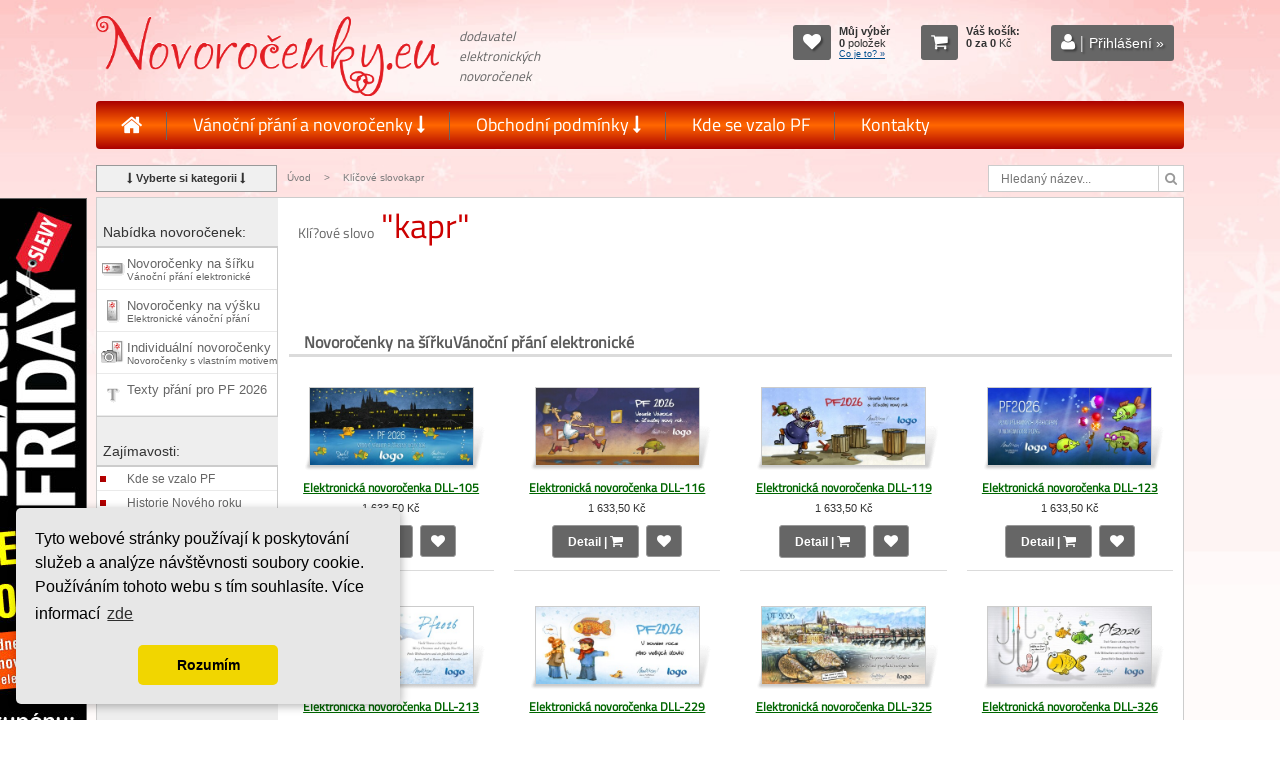

--- FILE ---
content_type: text/html; charset=utf-8
request_url: https://www.novorocenky.eu/?fkw%5B0%5D=kapr
body_size: 6195
content:
<!DOCTYPE html PUBLIC "-//W3C//DTD XHTML 1.0 Transitional//EN" "http://www.w3.org/TR/xhtml1/DTD/xhtml1-transitional.dtd">
<html xml:lang="cs" xmlns="http://www.w3.org/1999/xhtml" lang="cs">
<head>
<meta name="Content-language" content="cs" />
<meta name="viewport" content="width=device-width, initial-scale=1, maximum-scale=1" />
<meta http-equiv="content-type" content="text/html; charset=utf-8" />
<meta http-equiv="cache-control" content="no-cache" />
<meta http-equiv="pragma" content="no-cache" />
<meta http-equiv="expires" content="-1" />
<meta name="description" content="Elektronické novoročenky a vánoční přání PF 2025 snadno a rychle z vašeho emailového klienta k vašim obchodním partnerům či přátelům" lang="cs" />
<meta name="keywords" content="novoročenky,novoroční přání,PF 2025,novoroční,nový rok,vánoční přání"  lang="cs" />
<meta name="author" content="www.abcool.cz" />
<meta name="copyright" content="www.novorocenky.eu" />
<meta name="robots" content="all,index,follow" />
<meta name="googlebot" content="snippet,archive"/>
<meta name="revisit-after" content="5 days" />
<meta property="og:title" content="snadno a rychle k vašim obchodním partnerům - Elektronické novoročenky 2025" />
<meta property="og:type" content="website" />
<meta property="og:url" content="http://www.novorocenky.eu/" />
<meta property="og:site_name" content="Elektronické novoročenky 2025" />
<meta property="og:description" content="Elektronické novoročenky a vánoční přání PF 2025 snadno a rychle z vašeho emailového klienta k vašim obchodním partnerům či přátelům" />
<title>snadno a rychle k vašim obchodním partnerům - Elektronické novoročenky 2025</title>
<link href="/moduls/croppie/lib/croppie-master/croppie.css" rel="stylesheet" type="text/css" />
<link href="/skins/novorocenkyeu/css/font-icon/font/ikony.css" rel="stylesheet" type="text/css" />
<link href="/skins/novorocenkyeu/css/hlavni.css" rel="stylesheet" type="text/css" />
<link href="/skins/novorocenkyeu/css/menu.css" rel="stylesheet" type="text/css" />
<link href="/tmp/cache/novorocenkyeu/include/e42b1d0c12b1f7ee6fec1b8078f950e9.css" rel="stylesheet" type="text/css" />
<!-- Additional IE/Win specific style sheet (Conditional Comments) -->
<!--[if lte IE 7]>
<link rel="stylesheet" href="/skin/default/css/jquery.tabs-ie.css" type="text/css" media="projection, screen">
<![endif]-->
<script language="JavaScript" type="text/javascript">
/* <![CDATA[ */
var mdSkin='skins/novorocenkyeu/';
var mdSkinPos='';
var prvniTabIndexJazyka=1;
var idLang=1;
var idLangDef=1;
var refreshSessionTime='0';
var mena='Kč';
var iSleva='';
var cenaBezDPH='0';
var cenaSDPH='0';
var specCenaBezDPH='0';
var vat=21;
var vatPostovne='';
var xmlLang='cs';
var zacatekUrl='/';
var zacatekUrlHttps='/';
var presnostVypoctu=4;
var presnostVypoctuTisk=2;
var presnostVypoctuMC=2;
var autorizaceUrl='';
var idk=0;
var platceVAT=1;
/* ]]> */
</script>
<script language="JavaScript" type="text/javascript" src="/tmp/cache/novorocenkyeu/lokalizace1.js"></script>
<script language="JavaScript" type="text/javascript" src="/js/jquery-1.12.4.js"></script>
<script language="JavaScript" type="text/javascript" src="/moduls/croppie/lib/exif-js/exif.js"></script>
<script language="JavaScript" type="text/javascript" src="/moduls/croppie/lib/croppie-master/croppie.js"></script>
<script language="JavaScript" type="text/javascript" src="/moduls/croppie/js/upload-crop.js"></script>
<script language="JavaScript" type="text/javascript" src="/moduls/cookies_pouzivani/js/cookieconsent.min.js"></script>
<script language="JavaScript" type="text/javascript" src="/tmp/cache/novorocenkyeu/include/cf3b8f50e7f276bc3b8017c3aa1f2e9e.js"></script>
<script language="JavaScript" type="text/javascript" src="/tmp/cache/novorocenkyeu/include/8dedca3b7ad1ee048502bc9e5726d35b.js"></script>
<link rel="shortcut icon" href="/skins/novorocenkyeu/images/favicon.ico"  type="image/x-icon" />
</head>
<body>
<div id="hlavicka">
<div class="napln">
<div class="vlevo">
<span class="logo"><a title="www.novorocenky.eu" href="/"><img src="/skins/novorocenkyeu/images/logo-elektronicke-novorocenky-a-vanocni-prani.eu.png" width="322" height="69" alt="" /></a>
<span class="slogan">
<span class="s1">dodavatel elektronických novoročenek</span>
</span>
</span>
</div>
<div class="vpravo">
<span class="box-stav vybrano-stav">
<span class="ikona">
<a class="button-stav link-vyber-prazdny" title="Zobrazit můj výběr" href="/muj-vyber-vanocnich-prani/"><span class="fontello-icons ">&#xe815;</span></a>
<a class="button-stav link-vyber-plny activ" title="Zobrazit můj výběr" href="/muj-vyber/" style="display:none;"><span class="fontello-icons ">&#xe815;</span></a>
</span>
<span class="text">
<span class="vypis">
<span class="popis">Můj výběr</span>
<br /><strong class="pocet-meho-vyberu">0 </strong> <span class="popis-poctu">položek</span>
<br />
<span class="link-vyber-prazdny" style=""  title="Výběr je prázdný"><a href="/muj-vyber-vanocnich-prani/" class="link-vyber" >Co je to? »</a></span>
<span style="display: none;" class="link-vyber-plny" title="Zobrazit můj výběr"><a class="link-vyber" href="/muj-vyber/">přejít do výběru</a></span>
</span>
</span>
</span>
<!-- NOCACHE_START_dataKosiku -->
<span class="box-stav kosik-stav">
<span class="ikona"><a class="button-stav" title="Zobrazit Váš košík" href="#"><span class="fontello-icons ">&#xe843;</span></a></span>
<span class="text kosik"  id="stavKosiku">
<input type="hidden" name="pocetAktProduktu" value="0" />
<span class="vypis">
<strong class="popis">Váš košík:</strong><br />
<strong class="polozky">0</strong>  <strong class="none">za</strong> <strong class="cena">0</strong> <span class="mena">Kč</span><br />
</span>
</span>
</span>
<!-- NOCACHE_END_dataKosiku -->
<span class="box-stav prihlaseni"><span class="ikona"><a class="button-stav" title="Přihlásit se" href="/login/"><span class="fontello-icons ">&#xe819; <span class="sep">|</span> </span><span class="tx-btn"> Přihlášení »</span></a></span></span>
</div>
</div>
</div>
<div id="menu-obal">
<div class="napln">
<label for="show-menu" class="show-menu">Menu</label>
<input type="checkbox" id="show-menu" role="button" />
<ul class="mainMenu menu menu-menu3">
<li>
<a class="  first" href="/"  title="&Uacute;vod " ><span class="fontello-icons ">&#xe80d;</span></a>
</li>
<li>
<a class=" " href="/vanocni-prani-novorocenky/"  title="V&aacute;nočn&iacute; př&aacute;n&iacute; a novoročenky " >Vánoční přání a novoročenky <span class="fontello-icons ">&#xe846;</span></a>
<ul class="hidden bigmenu">
<li class="menu-up" ><a class="  first" href="/vanocni-prani-novorocenky/"  title="V&aacute;nočn&iacute; př&aacute;n&iacute; a novoročenky " >Vánoční přání a novoročenky</a></li>
<li class="kategorie-ikona" ><a class=" " href="/elektronicke-novorocenky-na-sirku/"  title="Novoročenky na &scaron;&iacute;řku - Elektronick&aacute; v&aacute;nočn&iacute; př&aacute;n&iacute; do e-mailu "  style="background-image: url(/data/novorocenkyeu/kat/kat244_lang1.jpg)" >Novoročenky na šířku<br /><small>Vánoční přání elektronické</small></a></li>
<li class="kategorie-ikona" ><a class=" " href="/elektronicke-novorocenky-na-vysku/"  title="Novoročenky na v&yacute;&scaron;ku - Elektronick&eacute; v&aacute;nočn&iacute; př&aacute;n&iacute; do e-mailu "  style="background-image: url(/data/novorocenkyeu/kat/kat245_lang1.jpg)" >Novoročenky na výšku<br /> <small>Elektronické vánoční přání</small></a></li>
<li class="kategorie-ikona" ><a class=" last" href="/elektronicke-novorocenky-s-vlastnim-motivem/"  title="Novoročenky a v&aacute;nočn&iacute; př&aacute;n&iacute; s vlastn&iacute;m motivem "  style="background-image: url(/data/novorocenkyeu/kat/kat257_lang1.jpg)" >Individuální novoročenky<br /><small>Novoročenky s vlastním motivem</small></a></li>
<li class="kategorie-ikona" ><a class=" " href="/texty-na-prani-novorocenek-pf/"  title="Texty př&aacute;n&iacute; pro PF 2026/ elektronick&eacute; novoročenky / novoročenky emailem "  style="background-image: url(/data/novorocenkyeu/kat/kat71_lang1.jpg)" >Texty přání pro PF 2026<br /> <small> </small></a></li></ul>
</li>
<li>
<a class=" " href="/obchodni-podminky/"  title="Obchodn&iacute; podm&iacute;nky novoročenky " >Obchodní podmínky <span class="fontello-icons ">&#xe846;</span></a>
<ul class="hidden bigmenu">
<li class="menu-up" ><a class="  first" href="/obchodni-podminky/"  title="Obchodn&iacute; podm&iacute;nky novoročenky " >Obchodní podmínky</a></li>
<li><a class=" " href="/gdpr/"  title="Z&aacute;sady ochrana osobn&iacute;ch &uacute;dajů - GDPR " >Zásady ochrana osobních údajů</a></li></ul>
</li>
<li>
<a class=" " href="/kde-se-vzalo-pf-1/"  title="Kde se vzalo PF a co zkratka PF znamen&aacute;  " >Kde se vzalo PF</a>
</li>
<li>
<a class=" last" href="/kontakty-novorocenky/"  title="Kontakty na novoročenky  " >Kontakty</a>
</li></ul>
</div>
</div>
<div id="cesta">
<div class="napln">
<div class="btn-kategorie"><span class="btn"><span class="fontello-icons ">&#xe937;</span> Vyberte si kategorii <span class="fontello-icons ">&#xe937;</span></span></div>
<span class="vypis-cesta">
<a href="/">Úvod</a>
&gt; 
<span class="activ">Klíčové slovokapr</span>
</span>
<div class="hledani">
<form action="/" onsubmit="FormSendData(this)" method="get">
<input type="hidden" name="pozice" value="search">
<input type="hidden" name="idKatSearch" value="">
<input type="hidden" name="p" value="">
<input type="hidden" name="u" value="">
<input type="hidden" name="iframe" value="0">
<input type="text" title=" Vyhledávání" class="inputhledani  ui-off" placeholder="Hledaný název..." value="" name="search">
<button class="button ui-off" title="Hledej"> <span class="fontello-icons ">&#xe812;</span></button>
</form>
</div>
</div>
</div>
<div id="obsah">
<div class="napln">
<div class="centr ">
<div class="centr-napln">
<h1><small>Klí?ové slovo</small> "kapr"</h1>
<div class="seznam_html_popis_id0_2 staticky-blok tiny-editable-inline " id="seznam_html_popis_id0_2">
</div>
<div>&nbsp;</div>
<div class="seznamproduktu">
<h3 data-css="kat244" class="kat244 seznamproduktu-oddelovac-kategorie not-sortable">Novoročenky na šířkuVánoční přání elektronické</h3>
<div class="produkt">
<div class="produktBox kdll-105">
<input type="hidden" name="konec_akce" value="" class="0" />
<div class="statut"> 
<div class="produkt-statut-item produkt-stop" title=""></div></div>
<div class="nahled dll">
<a href="/elektronicka-novorocenka-dll-105-dll/"  title="Elektronická novoročenka DLL-105">
<img id="nahled-dll-105" class="obr-opozdeny tooltip-ezpz" src="/skins/novorocenkyeu/images/nahrady-seznam/load-400x189.gif" data-original="/images/novorocenky/nahled1/dll-105-novorocenka-vanocni-prani1.jpg" title="Elektronická novoročenka DLL-105"  />
<noscript><img src="/images/novorocenky/nahled1/dll-105-novorocenka-vanocni-prani1.jpg" title="Elektronická novoročenka DLL-105"  /></noscript>
</a>
</div>
<div class="nazev">
<h2><a class="detail-link" href="/elektronicka-novorocenka-dll-105-dll/">Elektronická novoročenka DLL-105</a></h2>
</div>
<div class="cenyabuttony">
<div class="cena">1 633,<span class="halere">50</span> Kč</div>
<div class="buttony">
<a class="button-detail" title="Zobrazit detail | Detail | Objednat zboží" href="/elektronicka-novorocenka-dll-105-dll/"><span class="buton-detail-text">Detail | </span><span class="fontello-icons">&#xe843;</span></a>
<a class="button-vyber" title="přidat do výběru" data-id="3143" href="javascript:;;"><span class="fontello-icons "  title="přidat do výběru">&#xe815;</span></a>
</div>
</div>
<div class="produkt-rozsirene-info">
<div class="popis" title="Praha - kapříci a vánoční kometa<br/> ">Praha - kapříci a vánoční kometa<br/> </div>
</div>
</div>
</div>
<div class="produkt">
<div class="produktBox kdll-116">
<input type="hidden" name="konec_akce" value="" class="0" />
<div class="statut"> 
<div class="produkt-statut-item produkt-stop" title=""></div></div>
<div class="nahled dll">
<a href="/elektronicka-novorocenka-dll-116-dll/"  title="Elektronická novoročenka DLL-116">
<img id="nahled-dll-116" class="obr-opozdeny tooltip-ezpz" src="/skins/novorocenkyeu/images/nahrady-seznam/load-400x189.gif" data-original="/images/novorocenky/nahled1/dll-116-novorocenka-vanocni-prani1.jpg" title="Elektronická novoročenka DLL-116"  />
<noscript><img src="/images/novorocenky/nahled1/dll-116-novorocenka-vanocni-prani1.jpg" title="Elektronická novoročenka DLL-116"  /></noscript>
</a>
</div>
<div class="nazev">
<h2><a class="detail-link" href="/elektronicka-novorocenka-dll-116-dll/">Elektronická novoročenka DLL-116</a></h2>
</div>
<div class="cenyabuttony">
<div class="cena">1 633,<span class="halere">50</span> Kč</div>
<div class="buttony">
<a class="button-detail" title="Zobrazit detail | Detail | Objednat zboží" href="/elektronicka-novorocenka-dll-116-dll/"><span class="buton-detail-text">Detail | </span><span class="fontello-icons">&#xe843;</span></a>
<a class="button-vyber" title="přidat do výběru" data-id="3152" href="javascript:;;"><span class="fontello-icons "  title="přidat do výběru">&#xe815;</span></a>
</div>
</div>
<div class="produkt-rozsirene-info">
<div class="popis" title="Chyťte ho<br/> ">Chyťte ho<br/> </div>
</div>
</div>
</div>
<div class="produkt">
<div class="produktBox kdll-119">
<input type="hidden" name="konec_akce" value="" class="0" />
<div class="statut"> 
<div class="produkt-statut-item produkt-stop" title=""></div></div>
<div class="nahled dll">
<a href="/elektronicka-novorocenka-dll-119-dll/"  title="Elektronická novoročenka DLL-119">
<img id="nahled-dll-119" class="obr-opozdeny tooltip-ezpz" src="/skins/novorocenkyeu/images/nahrady-seznam/load-400x189.gif" data-original="/images/novorocenky/nahled1/dll-119-novorocenka-vanocni-prani1.jpg" title="Elektronická novoročenka DLL-119"  />
<noscript><img src="/images/novorocenky/nahled1/dll-119-novorocenka-vanocni-prani1.jpg" title="Elektronická novoročenka DLL-119"  /></noscript>
</a>
</div>
<div class="nazev">
<h2><a class="detail-link" href="/elektronicka-novorocenka-dll-119-dll/">Elektronická novoročenka DLL-119</a></h2>
</div>
<div class="cenyabuttony">
<div class="cena">1 633,<span class="halere">50</span> Kč</div>
<div class="buttony">
<a class="button-detail" title="Zobrazit detail | Detail | Objednat zboží" href="/elektronicka-novorocenka-dll-119-dll/"><span class="buton-detail-text">Detail | </span><span class="fontello-icons">&#xe843;</span></a>
<a class="button-vyber" title="přidat do výběru" data-id="3155" href="javascript:;;"><span class="fontello-icons "  title="přidat do výběru">&#xe815;</span></a>
</div>
</div>
<div class="produkt-rozsirene-info">
<div class="popis" title="Asi bude jen salát<br/> ">Asi bude jen salát<br/> </div>
</div>
</div>
</div>
<div class="produkt">
<div class="produktBox kdll-123">
<input type="hidden" name="konec_akce" value="" class="0" />
<div class="statut"> 
<div class="produkt-statut-item produkt-stop" title=""></div></div>
<div class="nahled dll">
<a href="/elektronicka-novorocenka-dll-123-dll/"  title="Elektronická novoročenka DLL-123">
<img id="nahled-dll-123" class="obr-opozdeny tooltip-ezpz" src="/skins/novorocenkyeu/images/nahrady-seznam/load-400x189.gif" data-original="/images/novorocenky/nahled1/dll-123-novorocenka-vanocni-prani1.jpg" title="Elektronická novoročenka DLL-123"  />
<noscript><img src="/images/novorocenky/nahled1/dll-123-novorocenka-vanocni-prani1.jpg" title="Elektronická novoročenka DLL-123"  /></noscript>
</a>
</div>
<div class="nazev">
<h2><a class="detail-link" href="/elektronicka-novorocenka-dll-123-dll/">Elektronická novoročenka DLL-123</a></h2>
</div>
<div class="cenyabuttony">
<div class="cena">1 633,<span class="halere">50</span> Kč</div>
<div class="buttony">
<a class="button-detail" title="Zobrazit detail | Detail | Objednat zboží" href="/elektronicka-novorocenka-dll-123-dll/"><span class="buton-detail-text">Detail | </span><span class="fontello-icons">&#xe843;</span></a>
<a class="button-vyber" title="přidat do výběru" data-id="3159" href="javascript:;;"><span class="fontello-icons "  title="přidat do výběru">&#xe815;</span></a>
</div>
</div>
<div class="produkt-rozsirene-info">
<div class="popis" title="Přejeme dobré úlovky<br/> ">Přejeme dobré úlovky<br/> </div>
</div>
</div>
</div>
<div class="produkt">
<div class="produktBox kdll-213">
<input type="hidden" name="konec_akce" value="" class="0" />
<div class="statut"> 
<div class="produkt-statut-item produkt-stop" title=""></div></div>
<div class="nahled dll">
<a href="/elektronicka-novorocenka-dll-213-dll/"  title="Elektronická novoročenka DLL-213">
<img id="nahled-dll-213" class="obr-opozdeny tooltip-ezpz" src="/skins/novorocenkyeu/images/nahrady-seznam/load-400x189.gif" data-original="/images/novorocenky/nahled1/dll-213-novorocenka-vanocni-prani1.jpg" title="Elektronická novoročenka DLL-213"  />
<noscript><img src="/images/novorocenky/nahled1/dll-213-novorocenka-vanocni-prani1.jpg" title="Elektronická novoročenka DLL-213"  /></noscript>
</a>
</div>
<div class="nazev">
<h2><a class="detail-link" href="/elektronicka-novorocenka-dll-213-dll/">Elektronická novoročenka DLL-213</a></h2>
</div>
<div class="cenyabuttony">
<div class="cena">1 633,<span class="halere">50</span> Kč</div>
<div class="buttony">
<a class="button-detail" title="Zobrazit detail | Detail | Objednat zboží" href="/elektronicka-novorocenka-dll-213-dll/"><span class="buton-detail-text">Detail | </span><span class="fontello-icons">&#xe843;</span></a>
<a class="button-vyber" title="přidat do výběru" data-id="3240" href="javascript:;;"><span class="fontello-icons "  title="přidat do výběru">&#xe815;</span></a>
</div>
</div>
<div class="produkt-rozsirene-info">
<div class="popis" title="Kamarádi<br/> ">Kamarádi<br/> </div>
</div>
</div>
</div>
<div class="produkt">
<div class="produktBox kdll-229">
<input type="hidden" name="konec_akce" value="" class="0" />
<div class="statut"> 
<div class="produkt-statut-item produkt-stop" title=""></div></div>
<div class="nahled dll">
<a href="/elektronicka-novorocenka-dll-229-dll/"  title="Elektronická novoročenka DLL-229">
<img id="nahled-dll-229" class="obr-opozdeny tooltip-ezpz" src="/skins/novorocenkyeu/images/nahrady-seznam/load-400x189.gif" data-original="/images/novorocenky/nahled1/dll-229-novorocenka-vanocni-prani1.jpg" title="Elektronická novoročenka DLL-229"  />
<noscript><img src="/images/novorocenky/nahled1/dll-229-novorocenka-vanocni-prani1.jpg" title="Elektronická novoročenka DLL-229"  /></noscript>
</a>
</div>
<div class="nazev">
<h2><a class="detail-link" href="/elektronicka-novorocenka-dll-229-dll/">Elektronická novoročenka DLL-229</a></h2>
</div>
<div class="cenyabuttony">
<div class="cena">1 633,<span class="halere">50</span> Kč</div>
<div class="buttony">
<a class="button-detail" title="Zobrazit detail | Detail | Objednat zboží" href="/elektronicka-novorocenka-dll-229-dll/"><span class="buton-detail-text">Detail | </span><span class="fontello-icons">&#xe843;</span></a>
<a class="button-vyber" title="přidat do výběru" data-id="3255" href="javascript:;;"><span class="fontello-icons "  title="přidat do výběru">&#xe815;</span></a>
</div>
</div>
<div class="produkt-rozsirene-info">
<div class="popis" title="Pěkné úlovky<br/> ">Pěkné úlovky<br/> </div>
</div>
</div>
</div>
<div class="produkt">
<div class="produktBox kdll-325">
<input type="hidden" name="konec_akce" value="" class="0" />
<div class="statut"> 
<div class="produkt-statut-item produkt-stop" title=""></div></div>
<div class="nahled dll">
<a href="/elektronicka-novorocenka-dll-325-dll/"  title="Elektronická novoročenka DLL-325">
<img id="nahled-dll-325" class="obr-opozdeny tooltip-ezpz" src="/skins/novorocenkyeu/images/nahrady-seznam/load-400x189.gif" data-original="/images/novorocenky/nahled1/dll-325-novorocenka-vanocni-prani1.jpg" title="Elektronická novoročenka DLL-325"  />
<noscript><img src="/images/novorocenky/nahled1/dll-325-novorocenka-vanocni-prani1.jpg" title="Elektronická novoročenka DLL-325"  /></noscript>
</a>
</div>
<div class="nazev">
<h2><a class="detail-link" href="/elektronicka-novorocenka-dll-325-dll/">Elektronická novoročenka DLL-325</a></h2>
</div>
<div class="cenyabuttony">
<div class="cena">1 633,<span class="halere">50</span> Kč</div>
<div class="buttony">
<a class="button-detail" title="Zobrazit detail | Detail | Objednat zboží" href="/elektronicka-novorocenka-dll-325-dll/"><span class="buton-detail-text">Detail | </span><span class="fontello-icons">&#xe843;</span></a>
<a class="button-vyber" title="přidat do výběru" data-id="3815" href="javascript:;;"><span class="fontello-icons "  title="přidat do výběru">&#xe815;</span></a>
</div>
</div>
<div class="produkt-rozsirene-info">
<div class="popis" title="Kapříci ve Vltavě<br/> ">Kapříci ve Vltavě<br/> </div>
</div>
</div>
</div>
<div class="produkt">
<div class="produktBox kdll-326">
<input type="hidden" name="konec_akce" value="" class="0" />
<div class="statut"> 
<div class="produkt-statut-item produkt-stop" title=""></div></div>
<div class="nahled dll">
<a href="/elektronicka-novorocenka-dll-326-dll/"  title="Elektronická novoročenka DLL-326">
<img id="nahled-dll-326" class="obr-opozdeny tooltip-ezpz" src="/skins/novorocenkyeu/images/nahrady-seznam/load-400x189.gif" data-original="/images/novorocenky/nahled1/dll-326-novorocenka-vanocni-prani1.jpg" title="Elektronická novoročenka DLL-326"  />
<noscript><img src="/images/novorocenky/nahled1/dll-326-novorocenka-vanocni-prani1.jpg" title="Elektronická novoročenka DLL-326"  /></noscript>
</a>
</div>
<div class="nazev">
<h2><a class="detail-link" href="/elektronicka-novorocenka-dll-326-dll/">Elektronická novoročenka DLL-326</a></h2>
</div>
<div class="cenyabuttony">
<div class="cena">1 633,<span class="halere">50</span> Kč</div>
<div class="buttony">
<a class="button-detail" title="Zobrazit detail | Detail | Objednat zboží" href="/elektronicka-novorocenka-dll-326-dll/"><span class="buton-detail-text">Detail | </span><span class="fontello-icons">&#xe843;</span></a>
<a class="button-vyber" title="přidat do výběru" data-id="3730" href="javascript:;;"><span class="fontello-icons "  title="přidat do výběru">&#xe815;</span></a>
</div>
</div>
<div class="produkt-rozsirene-info">
<div class="popis" title="Věříte na život  po Vánocích?<br/> ">Věříte na život  po Vánocích?<br/> </div>
</div>
</div>
</div>
<div class="produkt">
<div class="produktBox kdll-500">
<input type="hidden" name="konec_akce" value="" class="0" />
<div class="statut"> 
<div class="produkt-statut-item produkt-stop" title=""></div></div>
<div class="nahled dll">
<a href="/elektronicka-novorocenka-dll-500-dll/"  title="Elektronická novoročenka DLL-500">
<img id="nahled-dll-500" class="obr-opozdeny tooltip-ezpz" src="/skins/novorocenkyeu/images/nahrady-seznam/load-400x189.gif" data-original="/images/novorocenky/nahled1/dll-500-novorocenka-vanocni-prani1.jpg" title="Elektronická novoročenka DLL-500"  />
<noscript><img src="/images/novorocenky/nahled1/dll-500-novorocenka-vanocni-prani1.jpg" title="Elektronická novoročenka DLL-500"  /></noscript>
</a>
</div>
<div class="nazev">
<h2><a class="detail-link" href="/elektronicka-novorocenka-dll-500-dll/">Elektronická novoročenka DLL-500</a></h2>
</div>
<div class="cenyabuttony">
<div class="cena">1 633,<span class="halere">50</span> Kč</div>
<div class="buttony">
<a class="button-detail" title="Zobrazit detail | Detail | Objednat zboží" href="/elektronicka-novorocenka-dll-500-dll/"><span class="buton-detail-text">Detail | </span><span class="fontello-icons">&#xe843;</span></a>
<a class="button-vyber" title="přidat do výběru" data-id="3997" href="javascript:;;"><span class="fontello-icons "  title="přidat do výběru">&#xe815;</span></a>
</div>
</div>
<div class="produkt-rozsirene-info">
<div class="popis" title="Kapr na Vánoce<br/> ">Kapr na Vánoce<br/> </div>
</div>
</div>
</div>
<div class="produkt">
<div class="produktBox kdll-51">
<input type="hidden" name="konec_akce" value="" class="0" />
<div class="statut"> 
<div class="produkt-statut-item produkt-stop" title=""></div></div>
<div class="nahled dll">
<a href="/elektronicka-novorocenka-dll-51-dll/"  title="Elektronická novoročenka DLL-51">
<img id="nahled-dll-51" class="obr-opozdeny tooltip-ezpz" src="/skins/novorocenkyeu/images/nahrady-seznam/load-400x189.gif" data-original="/images/novorocenky/nahled1/dll-51-novorocenka-vanocni-prani1.jpg" title="Elektronická novoročenka DLL-51"  />
<noscript><img src="/images/novorocenky/nahled1/dll-51-novorocenka-vanocni-prani1.jpg" title="Elektronická novoročenka DLL-51"  /></noscript>
</a>
</div>
<div class="nazev">
<h2><a class="detail-link" href="/elektronicka-novorocenka-dll-51-dll/">Elektronická novoročenka DLL-51</a></h2>
</div>
<div class="cenyabuttony">
<div class="cena">1 633,<span class="halere">50</span> Kč</div>
<div class="buttony">
<a class="button-detail" title="Zobrazit detail | Detail | Objednat zboží" href="/elektronicka-novorocenka-dll-51-dll/"><span class="buton-detail-text">Detail | </span><span class="fontello-icons">&#xe843;</span></a>
<a class="button-vyber" title="přidat do výběru" data-id="3104" href="javascript:;;"><span class="fontello-icons "  title="přidat do výběru">&#xe815;</span></a>
</div>
</div>
<div class="produkt-rozsirene-info">
<div class="popis" title="Ať máte více štěstí<br/> ">Ať máte více štěstí<br/> </div>
</div>
</div>
</div>
<div class="produkt">
<div class="produktBox kdll-52">
<input type="hidden" name="konec_akce" value="" class="0" />
<div class="statut"> 
<div class="produkt-statut-item produkt-stop" title=""></div></div>
<div class="nahled dll">
<a href="/elektronicka-novorocenka-dll-52-dll/"  title="Elektronická novoročenka DLL-52">
<img id="nahled-dll-52" class="obr-opozdeny tooltip-ezpz" src="/skins/novorocenkyeu/images/nahrady-seznam/load-400x189.gif" data-original="/images/novorocenky/nahled1/dll-52-novorocenka-vanocni-prani1.jpg" title="Elektronická novoročenka DLL-52"  />
<noscript><img src="/images/novorocenky/nahled1/dll-52-novorocenka-vanocni-prani1.jpg" title="Elektronická novoročenka DLL-52"  /></noscript>
</a>
</div>
<div class="nazev">
<h2><a class="detail-link" href="/elektronicka-novorocenka-dll-52-dll/">Elektronická novoročenka DLL-52</a></h2>
</div>
<div class="cenyabuttony">
<div class="cena">1 633,<span class="halere">50</span> Kč</div>
<div class="buttony">
<a class="button-detail" title="Zobrazit detail | Detail | Objednat zboží" href="/elektronicka-novorocenka-dll-52-dll/"><span class="buton-detail-text">Detail | </span><span class="fontello-icons">&#xe843;</span></a>
<a class="button-vyber" title="přidat do výběru" data-id="3105" href="javascript:;;"><span class="fontello-icons "  title="přidat do výběru">&#xe815;</span></a>
</div>
</div>
<div class="produkt-rozsirene-info">
<div class="popis" title="Veselé Vánoce<br/> ">Veselé Vánoce<br/> </div>
</div>
</div>
</div>
<div class="produkt">
<div class="produktBox kdll-56">
<input type="hidden" name="konec_akce" value="" class="0" />
<div class="statut"> 
<div class="produkt-statut-item produkt-stop" title=""></div></div>
<div class="nahled dll">
<a href="/elektronicka-novorocenka-dll-56-dll/"  title="Elektronická novoročenka DLL-56">
<img id="nahled-dll-56" class="obr-opozdeny tooltip-ezpz" src="/skins/novorocenkyeu/images/nahrady-seznam/load-400x189.gif" data-original="/images/novorocenky/nahled1/dll-56-novorocenka-vanocni-prani1.jpg" title="Elektronická novoročenka DLL-56"  />
<noscript><img src="/images/novorocenky/nahled1/dll-56-novorocenka-vanocni-prani1.jpg" title="Elektronická novoročenka DLL-56"  /></noscript>
</a>
</div>
<div class="nazev">
<h2><a class="detail-link" href="/elektronicka-novorocenka-dll-56-dll/">Elektronická novoročenka DLL-56</a></h2>
</div>
<div class="cenyabuttony">
<div class="cena">1 633,<span class="halere">50</span> Kč</div>
<div class="buttony">
<a class="button-detail" title="Zobrazit detail | Detail | Objednat zboží" href="/elektronicka-novorocenka-dll-56-dll/"><span class="buton-detail-text">Detail | </span><span class="fontello-icons">&#xe843;</span></a>
<a class="button-vyber" title="přidat do výběru" data-id="3108" href="javascript:;;"><span class="fontello-icons "  title="přidat do výběru">&#xe815;</span></a>
</div>
</div>
<div class="produkt-rozsirene-info">
<div class="popis" title="Nenecháme tě v tom!<br/> ">Nenecháme tě v tom!<br/> </div>
</div>
</div>
</div>
<div class="produkt">
<div class="produktBox kdll-57">
<input type="hidden" name="konec_akce" value="" class="0" />
<div class="statut"> 
<div class="produkt-statut-item produkt-stop" title=""></div></div>
<div class="nahled dll">
<a href="/elektronicka-novorocenka-dll-57-dll/"  title="Elektronická novoročenka DLL-57">
<img id="nahled-dll-57" class="obr-opozdeny tooltip-ezpz" src="/skins/novorocenkyeu/images/nahrady-seznam/load-400x189.gif" data-original="/images/novorocenky/nahled1/dll-57-novorocenka-vanocni-prani1.jpg" title="Elektronická novoročenka DLL-57"  />
<noscript><img src="/images/novorocenky/nahled1/dll-57-novorocenka-vanocni-prani1.jpg" title="Elektronická novoročenka DLL-57"  /></noscript>
</a>
</div>
<div class="nazev">
<h2><a class="detail-link" href="/elektronicka-novorocenka-dll-57-dll/">Elektronická novoročenka DLL-57</a></h2>
</div>
<div class="cenyabuttony">
<div class="cena">1 633,<span class="halere">50</span> Kč</div>
<div class="buttony">
<a class="button-detail" title="Zobrazit detail | Detail | Objednat zboží" href="/elektronicka-novorocenka-dll-57-dll/"><span class="buton-detail-text">Detail | </span><span class="fontello-icons">&#xe843;</span></a>
<a class="button-vyber" title="přidat do výběru" data-id="3109" href="javascript:;;"><span class="fontello-icons "  title="přidat do výběru">&#xe815;</span></a>
</div>
</div>
<div class="produkt-rozsirene-info">
<div class="popis" title="Šťastní kapříci<br/> ">Šťastní kapříci<br/> </div>
</div>
</div>
</div>
<div class="produkt">
<div class="produktBox kdll-94">
<input type="hidden" name="konec_akce" value="" class="0" />
<div class="statut"> 
<div class="produkt-statut-item produkt-stop" title=""></div></div>
<div class="nahled dll">
<a href="/elektronicka-novorocenka-dll-94-dll/"  title="Elektronická novoročenka DLL-94">
<img id="nahled-dll-94" class="obr-opozdeny tooltip-ezpz" src="/skins/novorocenkyeu/images/nahrady-seznam/load-400x189.gif" data-original="/images/novorocenky/nahled1/dll-94-novorocenka-vanocni-prani1.jpg" title="Elektronická novoročenka DLL-94"  />
<noscript><img src="/images/novorocenky/nahled1/dll-94-novorocenka-vanocni-prani1.jpg" title="Elektronická novoročenka DLL-94"  /></noscript>
</a>
</div>
<div class="nazev">
<h2><a class="detail-link" href="/elektronicka-novorocenka-dll-94-dll/">Elektronická novoročenka DLL-94</a></h2>
</div>
<div class="cenyabuttony">
<div class="cena">1 633,<span class="halere">50</span> Kč</div>
<div class="buttony">
<a class="button-detail" title="Zobrazit detail | Detail | Objednat zboží" href="/elektronicka-novorocenka-dll-94-dll/"><span class="buton-detail-text">Detail | </span><span class="fontello-icons">&#xe843;</span></a>
<a class="button-vyber" title="přidat do výběru" data-id="3133" href="javascript:;;"><span class="fontello-icons "  title="přidat do výběru">&#xe815;</span></a>
</div>
</div>
<div class="produkt-rozsirene-info">
<div class="popis" title="Nedělní procházka<br/> ">Nedělní procházka<br/> </div>
</div>
</div>
</div>
<div class="produkt">
<div class="produktBox kdll-95">
<input type="hidden" name="konec_akce" value="" class="0" />
<div class="statut"> 
<div class="produkt-statut-item produkt-stop" title=""></div></div>
<div class="nahled dll">
<a href="/elektronicka-novorocenka-dll-95-dll/"  title="Elektronická novoročenka DLL-95">
<img id="nahled-dll-95" class="obr-opozdeny tooltip-ezpz" src="/skins/novorocenkyeu/images/nahrady-seznam/load-400x189.gif" data-original="/images/novorocenky/nahled1/dll-95-novorocenka-vanocni-prani1.jpg" title="Elektronická novoročenka DLL-95"  />
<noscript><img src="/images/novorocenky/nahled1/dll-95-novorocenka-vanocni-prani1.jpg" title="Elektronická novoročenka DLL-95"  /></noscript>
</a>
</div>
<div class="nazev">
<h2><a class="detail-link" href="/elektronicka-novorocenka-dll-95-dll/">Elektronická novoročenka DLL-95</a></h2>
</div>
<div class="cenyabuttony">
<div class="cena">1 633,<span class="halere">50</span> Kč</div>
<div class="buttony">
<a class="button-detail" title="Zobrazit detail | Detail | Objednat zboží" href="/elektronicka-novorocenka-dll-95-dll/"><span class="buton-detail-text">Detail | </span><span class="fontello-icons">&#xe843;</span></a>
<a class="button-vyber" title="přidat do výběru" data-id="3134" href="javascript:;;"><span class="fontello-icons "  title="přidat do výběru">&#xe815;</span></a>
</div>
</div>
<div class="produkt-rozsirene-info">
<div class="popis" title="Je libo kapra?<br/> ">Je libo kapra?<br/> </div>
</div>
</div>
</div>
<div class="produkt">
<div class="produktBox kdll-377">
<input type="hidden" name="konec_akce" value="" class="0" />
<div class="statut"> 
<div class="produkt-statut-item produkt-stop" title=""></div></div>
<div class="nahled dll">
<a href="/elektronicka-novorocenka-dll-377-dll/"  title="Elektronická novoročenka DLL-377">
<img id="nahled-dll-377" class="obr-opozdeny tooltip-ezpz" src="/skins/novorocenkyeu/images/nahrady-seznam/load-400x189.gif" data-original="/images/novorocenky/nahled1/dll-377-novorocenka-vanocni-prani1.jpg" title="Elektronická novoročenka DLL-377"  />
<noscript><img src="/images/novorocenky/nahled1/dll-377-novorocenka-vanocni-prani1.jpg" title="Elektronická novoročenka DLL-377"  /></noscript>
</a>
</div>
<div class="nazev">
<h2><a class="detail-link" href="/elektronicka-novorocenka-dll-377-dll/">Elektronická novoročenka DLL-377</a></h2>
</div>
<div class="cenyabuttony">
<div class="cena">1 633,<span class="halere">50</span> Kč</div>
<div class="buttony">
<a class="button-detail" title="Zobrazit detail | Detail | Objednat zboží" href="/elektronicka-novorocenka-dll-377-dll/"><span class="buton-detail-text">Detail | </span><span class="fontello-icons">&#xe843;</span></a>
<a class="button-vyber" title="přidat do výběru" data-id="4030" href="javascript:;;"><span class="fontello-icons "  title="přidat do výběru">&#xe815;</span></a>
</div>
</div>
<div class="produkt-rozsirene-info">
<div class="popis" title="Oslava Vánoc<br/> ">Oslava Vánoc<br/> </div>
</div>
</div>
</div>
<div class="produkt">
<div class="produktBox kdll-383">
<input type="hidden" name="konec_akce" value="" class="0" />
<div class="statut"> 
<div class="produkt-statut-item produkt-stop" title=""></div></div>
<div class="nahled dll">
<a href="/elektronicka-novorocenka-dll-383-dll/"  title="Elektronická novoročenka DLL-383">
<img id="nahled-dll-383" class="obr-opozdeny tooltip-ezpz" src="/skins/novorocenkyeu/images/nahrady-seznam/load-400x189.gif" data-original="/images/novorocenky/nahled1/dll-383-novorocenka-vanocni-prani1.jpg" title="Elektronická novoročenka DLL-383"  />
<noscript><img src="/images/novorocenky/nahled1/dll-383-novorocenka-vanocni-prani1.jpg" title="Elektronická novoročenka DLL-383"  /></noscript>
</a>
</div>
<div class="nazev">
<h2><a class="detail-link" href="/elektronicka-novorocenka-dll-383-dll/">Elektronická novoročenka DLL-383</a></h2>
</div>
<div class="cenyabuttony">
<div class="cena">1 633,<span class="halere">50</span> Kč</div>
<div class="buttony">
<a class="button-detail" title="Zobrazit detail | Detail | Objednat zboží" href="/elektronicka-novorocenka-dll-383-dll/"><span class="buton-detail-text">Detail | </span><span class="fontello-icons">&#xe843;</span></a>
<a class="button-vyber" title="přidat do výběru" data-id="4042" href="javascript:;;"><span class="fontello-icons "  title="přidat do výběru">&#xe815;</span></a>
</div>
</div>
<div class="produkt-rozsirene-info">
<div class="popis" title="Kapřík<br/> ">Kapřík<br/> </div>
</div>
</div>
</div><h3 data-css="kat245" class="kat245 seznamproduktu-oddelovac-kategorie not-sortable">Novoročenky na výšku Elektronické vánoční přání</h3>
<div class="produkt">
<div class="produktBox kdls-53">
<input type="hidden" name="konec_akce" value="" class="0" />
<div class="statut"> 
<div class="produkt-statut-item produkt-stop" title=""></div></div>
<div class="nahled dls">
<a href="/novorocenka-do-emailu-dls-53-dls/"  title="Novoročenka do emailu DLS-53">
<img id="nahled-dls-53" class="obr-opozdeny tooltip-ezpz" src="/skins/novorocenkyeu/images/nahrady-seznam/load-189x400.gif" data-original="/images/novorocenky/nahled1/dls-53-novorocenka-vanocni-prani1.jpg" title="Novoročenka do emailu DLS-53"  />
<noscript><img src="/images/novorocenky/nahled1/dls-53-novorocenka-vanocni-prani1.jpg" title="Novoročenka do emailu DLS-53"  /></noscript>
</a>
</div>
<div class="nazev">
<h2><a class="detail-link" href="/novorocenka-do-emailu-dls-53-dls/">Novoročenka do emailu DLS-53</a></h2>
</div>
<div class="cenyabuttony">
<div class="cena">1 633,<span class="halere">50</span> Kč</div>
<div class="buttony">
<a class="button-detail" title="Zobrazit detail | Detail | Objednat zboží" href="/novorocenka-do-emailu-dls-53-dls/"><span class="buton-detail-text">Detail | </span><span class="fontello-icons">&#xe843;</span></a>
<a class="button-vyber" title="přidat do výběru" data-id="3361" href="javascript:;;"><span class="fontello-icons "  title="přidat do výběru">&#xe815;</span></a>
</div>
</div>
<div class="produkt-rozsirene-info">
<div class="popis" title="Nedělní vycházka<br/> ">Nedělní vycházka<br/> </div>
</div>
</div>
</div>
<div class="produkt">
<div class="produktBox kdls-61">
<input type="hidden" name="konec_akce" value="" class="0" />
<div class="statut"> 
<div class="produkt-statut-item produkt-stop" title=""></div></div>
<div class="nahled dls">
<a href="/novorocenka-do-emailu-dls-61-dls/"  title="Novoročenka do emailu DLS-61">
<img id="nahled-dls-61" class="obr-opozdeny tooltip-ezpz" src="/skins/novorocenkyeu/images/nahrady-seznam/load-189x400.gif" data-original="/images/novorocenky/nahled1/dls-61-novorocenka-vanocni-prani1.jpg" title="Novoročenka do emailu DLS-61"  />
<noscript><img src="/images/novorocenky/nahled1/dls-61-novorocenka-vanocni-prani1.jpg" title="Novoročenka do emailu DLS-61"  /></noscript>
</a>
</div>
<div class="nazev">
<h2><a class="detail-link" href="/novorocenka-do-emailu-dls-61-dls/">Novoročenka do emailu DLS-61</a></h2>
</div>
<div class="cenyabuttony">
<div class="cena">1 633,<span class="halere">50</span> Kč</div>
<div class="buttony">
<a class="button-detail" title="Zobrazit detail | Detail | Objednat zboží" href="/novorocenka-do-emailu-dls-61-dls/"><span class="buton-detail-text">Detail | </span><span class="fontello-icons">&#xe843;</span></a>
<a class="button-vyber" title="přidat do výběru" data-id="3368" href="javascript:;;"><span class="fontello-icons "  title="přidat do výběru">&#xe815;</span></a>
</div>
</div>
<div class="produkt-rozsirene-info">
<div class="popis" title="Kometa nad Prahou<br/> ">Kometa nad Prahou<br/> </div>
</div>
</div>
</div>
<div class="poznamka">
*ceny bez DPH
</div>
</div>
<div class="zakonceni-bloku">&nbsp;</div>
<div style="clear:both;">
<div class="seznam_html_popis_id0_3 staticky-blok tiny-editable-inline " id="seznam_html_popis_id0_3">
<div class="modul-html_blok-item html-blok rozcestnik-min"><strong>Ke každé novoročence vložení grafického podpisu a loga zdarma!</strong> <br /><br />Je takřka 100% jistota, že námi vyrobená novoročenka dorazí ke svému adresátovi a on jí shlédne, neboť pro její shlédnutí bude mít hned 3 možnosti. <br />A to:<ol>
<li>novoročenka<span style="color: #ff0000;"> je vložena do těla emailu</span>,<span style="color: #ff0000;"> takže je hned po otevření emailu vidět, </span> a proto drtivá většina adresátu k další možnosti ani nedojde</li>
<li>novoročenka <span style="color: #ff0000;">je přiložena k emailu v podobě přílohy</span>, kterou si případně může adresát otevřít ve svém prohlížeči obrázků</li>
<li>email novoročenky <span style="color: #ff0000;">obsahuje www odkaz na vaší <strong>animovanou</strong> novoročenku</span>, takže pokud selže bod 1 i 2 tak kliknutím na tento odkaz se opět k vaší novoročence bez problému dostane.</li>
</ol></div>
</div>
</div>
</div>
</div>
<div class="vlevo">
<div class="vlevo-napln">
<div class="spec1 staticky-blok tiny-editable-inline specifikace" id="spec1">
Nabídka novoročenek:
</div>
<div class="menu menu-kategorie">
<ul class="mainMenu">
<li class="kategorie-ikona">
<h3><a class="  first" href="/elektronicke-novorocenky-na-sirku/"  title="Novoročenky na &scaron;&iacute;řku - Elektronick&aacute; v&aacute;nočn&iacute; př&aacute;n&iacute; do e-mailu "  style="background-image: url(/data/novorocenkyeu/kat/kat244_lang1.jpg)" >Novoročenky na šířku<br /><small>Vánoční přání elektronické</small></a></h3>
</li>
<li class="kategorie-ikona">
<h3><a class=" " href="/elektronicke-novorocenky-na-vysku/"  title="Novoročenky na v&yacute;&scaron;ku - Elektronick&eacute; v&aacute;nočn&iacute; př&aacute;n&iacute; do e-mailu "  style="background-image: url(/data/novorocenkyeu/kat/kat245_lang1.jpg)" >Novoročenky na výšku<br /> <small>Elektronické vánoční přání</small></a></h3>
</li>
<li class="kategorie-ikona">
<h3><a class=" " href="/elektronicke-novorocenky-s-vlastnim-motivem/"  title="Novoročenky a v&aacute;nočn&iacute; př&aacute;n&iacute; s vlastn&iacute;m motivem "  style="background-image: url(/data/novorocenkyeu/kat/kat257_lang1.jpg)" >Individuální novoročenky<br /><small>Novoročenky s vlastním motivem</small></a></h3>
</li>
<li class="kategorie-ikona">
<h3><a class=" last" href="/texty-na-prani-novorocenek-pf/"  title="Texty př&aacute;n&iacute; pro PF 2026/ elektronick&eacute; novoročenky / novoročenky emailem "  style="background-image: url(/data/novorocenkyeu/kat/kat71_lang1.jpg)" >Texty přání pro PF 2026<br /> <small> </small></a></h3>
</li></ul>
</div>
<div class="spec3 staticky-blok tiny-editable-inline specifikace" id="spec3">
Zajímavosti:
</div>
<div class="menu menu-menu2">
<ul class="mainMenu">
<li>
<h3><a class="  first" href="/kde-se-vzalo-pf/"  title="Kde se vzalo PF " >Kde se vzalo PF</a></h3>
</li>
<li>
<h3><a class=" " href="/historie-noveho-roku/"  title="Historie Nov&eacute;ho roku a souvislosti s PF  / novoročenkama " >Historie Nového roku</a></h3>
</li>
<li>
<h3><a class=" last" href="/co-je-novy-rok/"  title="Co je Nov&yacute; rok? " >Co je Nový rok?</a></h3>
</li></ul>
</div>
<div class="blok2 staticky-blok tiny-editable-inline odsazeni" id="blok2">
</div>
<div class="blok1 staticky-blok tiny-editable-inline odsazeni" id="blok1">
</div>
</div>
</div>
<div class="reklama-blok reklama-vlevo"></div>
<div class="reklama-blok reklama-vpravo"></div>
<div style="clear:both;"></div>
</div>
</div>
<div id="rozcestnik-paticka">
<div class="napln">
<div class="centr-box"><strong>Hot-line: 603 729 354</strong></div>
</div>
</div>
<div id="paticka">
<div class="napln">
<div class="tx1"><img src="/skins/novorocenkyeu/images/novorocenky-min.png" alt="výrábíme elektronické novoročenky a vánoční přání do emailu" width="113" height="22" /></div>
<div class="tx2"><span class="sep">|</span>Copyright © 2010-2018 novorocenky.eu</div>
</div>
</div>
<div id="nahoru"><div class="napln-nahoru"><a class="productsScrollStart" href="javascript:;" title="Na začátek stránky"><span class="fontello-icons ">&#xf078;</span></a></div></div>
<script type="text/javascript">
var gaJsHost = (("https:" == document.location.protocol) ? "https://ssl." : "http://www.");
document.write(unescape("%3Cscript src='" + gaJsHost + "google-analytics.com/ga.js' type='text/javascript'%3E%3C/script%3E"));
</script>
<script type="text/javascript">
try {
var pageTracker = _gat._getTracker("UA-5084942-1");
pageTracker._trackPageview();
} catch(err) {}</script>
</body>
</html>

--- FILE ---
content_type: text/html; charset=UTF-8
request_url: https://www.novorocenky.eu/xhtmlgate.php
body_size: 246
content:
<div class="reklama">
										<img src="/data/novorocenkyeu/reklama//2_1_banner-150x600-black-10.jpg" alt=""  title=""/>
									</div>

--- FILE ---
content_type: text/html; charset=UTF-8
request_url: https://www.novorocenky.eu/xhtmlgate.php
body_size: 267
content:
<div class="reklama">
										<img src="/data/novorocenkyeu/reklama//2_1_banner-150x600-elektro-varinaty.png" alt="3 podoby novoročenky"  title="3 podoby novoročenky"/>
									</div>

--- FILE ---
content_type: text/css
request_url: https://www.novorocenky.eu/skins/novorocenkyeu/css/font-icon/font/ikony.css
body_size: 114
content:
@charset "utf-8";
/* CSS Document */


@font-face {
 font-family: 'fontello';
 src: url('fontello.eot?94921212');
 src: url('fontello.eot?94921212#iefix') format('embedded-opentype'),
  url('fontello.woff?94921212') format('woff'),
  url('fontello.ttf?94921212') format('truetype'),
  url('fontello.svg?94921212#fontello') format('svg');
 font-weight: normal;
 font-style: normal;
}
.fontello-icons {
      font-family: "fontello";
      font-style: normal;
      font-weight: normal;
}


--- FILE ---
content_type: text/css
request_url: https://www.novorocenky.eu/skins/novorocenkyeu/css/hlavni.css
body_size: 20627
content:
@font-face {
  font-family: 'TitilliumWeb-Regular';
  src: url('TitilliumWeb-Regular.eot');
  src: url('TitilliumWeb-Regular.eot?#iefix') format('embedded-opentype'),
       url('TitilliumWeb-Regular.woff') format('woff'),
       url('TitilliumWeb-Regular.ttf') format('truetype'),
       url('TitilliumWeb-Regular.svg#TitilliumWeb-Regular') format('svg');
}
@media print {
  div#topmenu {
	display: none;
}
  div#rychleHledani {display: none;}
  div#noPrint1 {display: none;}
  div#noPrint2 {display: none;}
  div#noPrint3 {display: none;}
  div#noPrint4 {display: none;}
  div#paticka {display: none;}

  [href]:after {content: " [" attr(href) "] ";}
}
*, *::after, *::before {
    box-sizing: border-box;
}


html, body, div, span, applet, object, iframe, h1, h2, h3, h4, h5, h6, p, blockquote, pre, a, abbr, acronym, address, big, cite, code, del, dfn, em, font, img, ins, kbd, q, s, samp, small, strike, strong, sub, sup, tt, var, b, u, i, center, dl, dt, dd, ol, ul, li, fieldset, form, label, legend, table, caption, tbody, tfoot, thead, tr, th, td {
    background: none repeat scroll 0 0 transparent;
    border: 0 none;
    font-size: 100%;
    margin: 0;
    outline: 0 none;
    padding: 0;
    vertical-align: baseline;
}
body {
	color: #333333;
	font-family: Arial, Helvetica, sans-serif;
	font-size: 87%;
	padding: 0px;
	margin: 0px;
	background-color: #FFF;
	background-attachment: fixed;
	background-image: url(../images/pozadi.jpg);
	background-repeat: no-repeat;
	background-position: center top;
	background-size: cover;
}
input:focus, textarea:focus {

}

input, select {
	vertical-align: middle;
}

input[type="number"] {
    -moz-appearance: textfield;
    border: medium none !important;
}
input[type=number]::-webkit-inner-spin-button,
input[type=number]::-webkit-outer-spin-button{
	-webkit-appearance: none;
	margin:0;
}
#hlavicka .napln,
#menu-obal,
#cesta .napln,
#obsah .napln,
#rozcestnik-paticka .napln,
#paticka .napln {
	width: 85%;
	clear: both;
	margin-right: auto;
	margin-left: auto;
	max-width: 1260px;
	min-width: 350px;
}


#hlavicka {
	clear: both;
	margin-bottom: 5px;
	margin-top: 5px;
}

#hlavicka .napln {
	color: #333;
	font-size: 80%;
	clear: both;
	margin-right: auto;
	margin-left: auto;
	padding-top: 10px;
	overflow: hidden;
}
#hlavicka .vlevo,
#hlavicka .vpravo {
	float: left;

}


#hlavicka .vlevo {
    width: 45%;
}
#hlavicka .napln .vlevo .logo {
    float: left;
	vertical-align: text-bottom;
	position:relative;
}
#hlavicka .napln .vlevo .logo img {
    height: auto;
    vertical-align: text-bottom;
    width: 70%;
}
#hlavicka .napln .vlevo .slogan {
    color: #666;
    display: -moz-grid;
    font-family: "TitilliumWeb-Regular",Arial,sans-serif;
    font-size: 120%;
    font-style: italic;
    vertical-align: text-bottom;
    width: 29%;
	position: absolute;
    right: 0;
	bottom: 0;
}
#hlavicka .napln .vlevo .slogan .s1 {
	display: inline-block;
	padding-bottom: 10px;
	padding-left: 15px;
	font-weight: normal;
}
#hlavicka .napln .vlevo .logo h1 {
    margin: 0;
    padding: 0;
}
#hlavicka .napln .vlevo .logo h1 span.nazev-h1 {
    color: #ccc;
    font-size: 20%;
    left: -9999px;
    position: absolute;
}

#hlavicka .vpravo {
	width: 55%;
	text-align: right;

}
#hlavicka .napln a {
	color: #999;
	text-decoration: none;

}
#hlavicka .napln a:hover {
	color: #666;

}

#hlavicka .napln .box-stav {
	text-align: right;
	padding: 5px;
	margin: 5px;
	display: inline-block;
	vertical-align: text-top;
	white-space: nowrap;
}
#hlavicka .napln .vybrano-stav,
#hlavicka .napln .kosik-stav {
	max-width: 300px;
}

#hlavicka .napln .box-stav .ikona {
	float: left;
}
#hlavicka .napln .box-stav .ikona .button-stav {
	cursor: pointer;
	line-height: 35px;
	white-space: nowrap;
	background-repeat: repeat-x;
	background-position: center center;
	display: inline-block;
	font-size: 160%;
	border-radius: 3px;
	background-color: #666;
	padding-right: 10px;
	padding-left: 10px;
	color: #FFF;
	text-shadow: 2px 2px 2px rgba(0, 0, 0, 0.39);
}

#hlavicka .napln .box-stav .ikona a {
	text-decoration: none;
}
#hlavicka .napln .box-stav .ikona a:hover,
#hlavicka .napln .box-stav .ikona .activ {
	background-color: #990000;
	background: #990000;
background: -moz-linear-gradient(top, #cc0000 0%, #cc0000 51%, #990000 51%, #990000 71%, #990000 100%);
background: -webkit-gradient(left top, left bottom, color-stop(0%, #cc0000), color-stop(51%, #cc0000), color-stop(51%, #990000), color-stop(71%, #990000), color-stop(100%, #990000));
background: -webkit-linear-gradient(top, #cc0000 0%, #cc0000 51%, #990000 51%, #990000 71%, #990000 100%);
background: -o-linear-gradient(top, #cc0000 0%, #cc0000 51%, #990000 51%, #990000 71%, #990000 100%);
background: -ms-linear-gradient(top, #cc0000 0%, #cc0000 51%, #990000 51%, #990000 71%, #990000 100%);
background: linear-gradient(to bottom, #cc0000 0%, #cc0000 51%, #990000 51%, #990000 71%, #990000 100%);
filter: progid:DXImageTransform.Microsoft.gradient( startColorstr='#cc0000', endColorstr='#990000', GradientType=0 );
}
#hlavicka .napln .box-stav .text {
	text-align: left;
	min-width: 50px;
	padding-right: 8px;
	padding-left: 8px;
}
#hlavicka .napln .box-stav .text a {
	font-size: 9px;
	color: #04518e;
	text-decoration: underline;
}
#hlavicka .napln .box-stav .text a:hover {
	color: #333;
}
#hlavicka .napln .box-stav .popis {
	font-weight: bold;
}
#hlavicka .napln .box-stav .text ul {
	list-style-type: circle;
	margin-left: 15px;
}
#hlavicka .napln .box-stav .text li {

}
#hlavicka .napln .box-stav .ikona,
#hlavicka .napln .box-stav .text {
	display: inline-table;
}
#hlavicka .napln .prihlaseni .ikona .tx-btn {
	font-size: 80%;
}


#cesta {
	margin-right: auto;
	margin-left: auto;
	display: block;
	clear: both;
	position: relative;
	margin-top: 4px;
}
#cesta .napln {
	margin-bottom: 0px;
	overflow: hidden;
	color: #7D7D7D;
	font-size: 75%;
	line-height: 25px;
}
#cesta .napln .btn-kategorie {
	width: 16.667%;
	float: left;
}
#cesta .napln .btn-kategorie .btn {
	text-align: center;
	display: block;
	background-color: #F0F0F0;
	cursor: pointer;
	font-size: 110%;
	font-weight: bold;
	color: #333;
	border: 1px solid #999;
}

#cesta .napln .vypis-cesta {
	width: 55%;
	display: inline-block;
}

#cesta .napln a {
	color: #7D7D7D;
	padding-right: 10px;
	padding-left: 10px;
	text-decoration: none;
}
#cesta .napln a:hover {
	color: #A9000F;
}
#cesta .napln .activ {
	color: #7D7D7D;
	padding-right: 10px;
	padding-left: 10px;
}
#cesta .napln .hledani {
	float: right;
	display: inline;
}
#cesta .napln .hledani form {
    display: table-cell;
}
#cesta .napln .hledani .inputhledani {
	margin-top: 0px;
	height: 27px;
	display: table-cell;
	font-size: 12px;
	padding-top: 6px;
	padding-right: 12px;
	padding-bottom: 6px;
	padding-left: 12px;
}
#cesta .napln .hledani .button {
	color: #999;
	margin-left: -4px;
	background-color: #FFF;
	height: 27px;
}
#cesta .napln .hledani .input-group-btn
{
	display: table-cell;
	vertical-align: middle;
}
#cesta .napln .hledani .inputhledani,
#cesta .napln .hledani .button {
	border: 1px solid #CCC;
	min-height: 27px;
	line-height: 23px;
	vertical-align: middle;
	float: left;
}
#cesta .napln .hledani .button:hover {
	border: 1px solid #999;
	color: #FFF;
	background-color: #999999;
}


#obsah {
	margin-right: auto;
	margin-left: auto;
	display: block;
	clear: both;
}
#obsah .napln {
	margin-top: 5px;
	margin-bottom: 0px;
	background-color: #FFFFFF;
	padding-bottom: 7px;
	border: 1px solid #CCC;
	position: relative;
}

#obsah .napln-home {
	margin-bottom: 0px;
	padding-top: 0px;
	background-color: transparent;
	padding-bottom: 0px;
	border-top-style: none;
	border-right-style: none;
	border-bottom-style: none;
	border-left-style: none;
	overflow: visible;
}

#obsah .napln .podhlavicku {
	clear: both;
	overflow: hidden;
	padding: 7px;
	border: 1px solid #D6D6D6;
	background-color: #FFF;
	margin-bottom: 10px;
	margin-top: 10px;
}

#obsah .napln .vlevo {
	width: 16.667%;
	font-size: 85%;
	background-color: #EEE;
	overflow: hidden;
	height: auto;
	float: left;
	position: relative;
}

#obsah .napln .vlevo a {
	color: #333333;
}

#obsah .napln .vlevo a:hover {
	color: #CC0000;
}



#obsah .napln .vlevo .oddelovac {
	color: #003366;
	height: 2px;
	background-color: #BCBCBC;
	margin-top: 10px;
	margin-bottom: 10px;
}
#obsah .napln .vlevo .odsazeni {
	font-size: 110%;
	color: #3973B3;
	overflow: hidden;
	position: relative;
	margin-right: 10px;
	font-style: italic;
	padding-right: 6px;
	padding-left: 6px;
	line-height: 19px;
}
#obsah .napln .vlevo .odsazeni .popis-cisla {
	font-size: 100%;
}
#obsah .napln .vlevo .odsazeni .cislo {
	font-size: 120%;
	font-weight: bold;
}
#obsah .napln .vlevo .specifikace {
	font-size: 120%;
	color: #333;
	padding: 6px;
	border-bottom-width: 2px;
	border-bottom-style: solid;
	border-bottom-color: #CCC;
	overflow: hidden;
	position: relative;
	margin-top: 20px;
}
#obsah .napln .vlevo h3 {
	font-size: 110%;
	margin: 0px;
	padding: 0px;
}
#obsah .napln .vlevo ul {
	list-style-type: none;
	margin: 0px;
	padding: 0px;
	overflow: hidden;
}
#obsah .napln .vlevo li {
	list-style-type: none;
	margin: 0px;
	padding: 0px;
	position: relative;
}
#obsah .napln .vlevo .menusekce li {
	margin-bottom: 5px;
	width: 210px;
	overflow: hidden;
}

#obsah .napln .vlevo .mainMenu_ikony .kategorie-ikona{
	margin-bottom: 7px;
}
#obsah .napln .vlevo .mainMenu_ikony li.kategorie-ikona span.menuleden-2014:hover{
	color:#004499;
}
#obsah .napln .vlevo .mainMenu_ikony li a,
#obsah .napln .vlevo .menusekce li a {
	color: #FFF;
	text-decoration: none;
	display: block;
	padding-top: 85px;
	background-repeat: no-repeat;
	width: 210px;
	font-weight: normal;
	font-family: Verdana, Geneva, sans-serif;
	font-size: 130%;
	background-position: center bottom;
	border: 1px solid #B4B4B4;
}

#obsah .napln .vlevo .menusekce li a:hover {
	color: #FF9;

}
#obsah .napln .vlevo .mainMenu_ikony li span,
#obsah .napln .vlevo .menusekce span {
	display: block;
	padding-right: 10px;
	padding-bottom: 6px;
	padding-left: 10px;
	padding-top: 7px;
	opacity: 0.8;
  background-color: #FFFFFF;
  color: black;
}
#obsah .napln .vlevo .mainMenu_ikony li span:hover{
	color: #FF9;
}

#obsah .napln .vlevo .mainMenu_ikony li .menuv-akci{
	background-color: #008800;
  color: white;
}
#obsah .napln .vlevo .mainMenu_ikony li .menunase-novinky{
  color: white;
	background-color: #444444;
}
#obsah .napln .vlevo .mainMenu_ikony li .menunas-vyprodej{
  color: white;
	background-color: #DD0000;
}

#obsah .napln .vlevo .menusekce li .activ {
	color: #FFF;
	background-image: url(../images/odrazka-2.png);
	background-repeat: no-repeat;
	background-position: 10px center;
	background-color: #1E3864;
}
#obsah .napln .vlevo .menusekce li .vyprodej {
	background-image: url(../images/menu-akce/pozadi-vyprodej.jpg);
}
#obsah .napln .vlevo .menusekce li .novinky {
	background-image: url(../images/menu-akce/pozadi-novinky.jpg);
}
#obsah .napln .vlevo .menusekce li .akce {
	background-image: url(../images/menu-akce/pozadi-akce.jpg);

}

#obsah .napln .vlevo .menu-kategorie,
#obsah .napln .vlevo .menu-kategorie2,
#obsah .napln .vlevo .menu-menu1,
#obsah .napln .vlevo .menu-menu2 {
	overflow: hidden;
	position: relative;
	background-color: #FFF;
	border-right-width: 1px;
	border-bottom-width: 1px;
	border-right-style: solid;
	border-bottom-style: solid;
	border-right-color: #CCC;
	border-bottom-color: #CCC;
}
#obsah .napln .vlevo .mainMenu {

}
#obsah .napln .vlevo .mainMenu li a {
	color: #666;
	text-decoration: none;
	display: block;
	padding-top: 8px;
	padding-bottom: 7px;
	background-repeat: no-repeat;
	background-position: 3px center;
	padding-left: 30px;
	font-weight: normal;
	font-size: 110%;
	border-bottom-width: 1px;
	border-bottom-style: solid;
	border-bottom-color: #EAEAEA;
	background-image: url(../images/left-menu-a.png);
}
#obsah .napln .vlevo .menu-menu2 .mainMenu li a {
	padding-top: 5px;
	padding-bottom: 4px;
	padding-left: 30px;
	font-size: 100%;
}

#obsah .napln .vlevo .mainMenu li a small {
	color: #666;
	font-size: 80%;
}
#obsah .napln .vlevo .mainMenu li a:hover, #obsah .napln .vlevo .mainMenu li .activ {
	color: #252525;
	background-repeat: no-repeat;
	background-color: #97D7FD;
	background-image: url(../images/left-menu-ahover.png);
}
#obsah .napln .vlevo .mainMenu li h3 {
	font-size: 100%;
}

#obsah .napln .vlevo .mainMenu li li a {
	color: #333;
	text-decoration: none;
	display: block;
	padding-top: 5px;
	padding-bottom: 5px;
	background-repeat: no-repeat;
	background-position: 18px center;
	padding-left: 35px;
	border-bottom-width: 1px;
	border-bottom-style: solid;
	border-bottom-color: #EAEAEA;
	font-weight: normal;
	background-image: url(../images/odrazka-bottommenu.png);
	font-size: 100%;
	background-color: #DBDBDB;
}

#obsah .napln .vlevo .mainMenu li li a:hover,
#obsah .napln .vlevo .mainMenu li  li .activ {
	color: #FFF;
	background-repeat: no-repeat;
	background-color: #999;
	background-position: 22px center;
	background-image: url(../images/odrazka-bottommenu.png);
	border-bottom-width: 1px;
	border-bottom-style: solid;
	border-bottom-color: #EAEAEA;
}
#obsah .napln .vlevo .mainMenu li li li a {
	color: #005680;
	text-decoration: none;
	display: block;
	padding-top: 2px;
	padding-bottom: 2px;
	padding-left: 60px;
	width: 191px;
	background-image: url(../images/podtlacitko2_a.png);
	background-position: left center;
	background-color: #A7C6E4;
	border-bottom-width: 1px;
	border-bottom-style: solid;
	border-bottom-color: #6FA0D2;
}
#obsah .napln .vlevo .mainMenu li li li a:hover {
	color: #F66013;
	background-color: #03376B;
	background-image: url(../images/podtlacitko2_ahover.png);
	background-repeat: repeat;
	background-position: left center;

}
#obsah .napln .vlevo .mainMenu li li li .activ {
	color: #F66013;
	background-color: #03376B;
	background-image: url(../images/podtlacitko2_ahover.png);
	background-repeat: no-repeat;
	background-position: left center;

}

#obsah .napln .vlevo .param ul li a {
	color: #005680;
	text-decoration: none;
	display: block;
	padding-top: 2px;
	padding-bottom: 2px;
	background-repeat: no-repeat;
	background-position: left center;
	padding-left: 25px;
	width: 211px;
	background-color: #316CA8;
	background-image: url(../images/tlacitko_a.png);
	font-weight: normal;
	border-bottom-width: 1px;
	border-bottom-style: solid;
	border-bottom-color: #6FA0D2;
}
#obsah .napln .vlevo .param ul li a:hover {
	color: #F66013;
	background-image: url(../images/tlacitko_ahover.png);
	background-repeat: no-repeat;
	background-color: #003366;
	background-position: left center;

}
#obsah .napln .vlevo .param ul li .activ {
	color: #F66013;
	background-image: url(../images/tlacitko_ahover-activ.png);
	background-repeat: no-repeat;
	background-color: #003366;
	background-position: left center;

}

#obsah .napln .vlevo .tlacitko .sel_menu {
	color: #FFFFFF;
	background-image: url(../images/tlacitko_ahover.png);
	background-repeat: no-repeat;
	background-color: #666666;
	background-position: left center;

}



#obsah .napln .vlevo .banner {
	padding-top: 10px;
}
#obsah .napln .centr .banner .pravi {
	margin-left: 5px;
}

#obsah .napln .vlevo .blokcentr {
	text-align: center;
}

#obsah .napln .centr {
	font-size: 90%;
	background-color: transparent;
	float: right;
	width: 83.3333%;
}
#obsah .napln .centr .centr-napln {
	padding-right: 10px;
	padding-left: 10px;
}
#obsah .napln-home .centrfull {
	margin: 0px !important;
	padding: 0px !important;
}
#obsah .napln .centrfull {
	width: auto !important;
	float: none !important;
	margin-left: 0px;
	position: static;
	height: auto;
	padding-top: 10px;
	padding-right: 20px;
	padding-bottom: 10px;
	padding-left: 20px;
}

#obsah .napln .centr a {
	color: #04518e;
	text-decoration: underline;

}

a.aktivni-varianta,
#obsah .napln .centr a.aktivni-varianta{
	color:green;
}

#obsah .napln .centr a:hover {
	color: #C00;
	text-decoration: underline;
	transition: all 0.5s ease 0s;
}
#obsah .napln .centr td {
}
#obsah .napln .centr p {
	color: #333333;
	margin-top: 15px;
	margin-bottom: 7px;
	text-align: justify;
	line-height: 22px;
}
#obsah .napln .centr .italic {
	font-style: italic;

}
#obsah .napln .centr ul {
	list-style-type: square;
}
#obsah .napln .centr li {
	padding: 8px;
	line-height: 18px;
	margin-left: 25px;
}
#obsah .napln .centr h1, #obsah .napln .centr h2, #obsah .napln .centr h3, #obsah .napln .centr h4,#muj-vyber h2 {
	font-family: 'TitilliumWeb-Regular',sans-serif;
}
#obsah .napln .centr h1 {
	font-size: 270%;
	color: #C00;
	margin-top: 10px;
	margin-bottom: 10px;
	line-height: 35px;
	font-variant: normal;
	font-weight: normal;
}
#obsah .napln .centr h1 small {
	font-size: 40%;
	color: #666666;
	font-weight: normal;
	margin-left: 10px;
}

#obsah .napln .centr .cesta {
	font-size: 90%;
	padding-bottom: 5px;
	color: #666;
}
#obsah .napln .centr .cesta a {
	color: #666;
}
#obsah .napln .centr h2,
#muj-vyber h2 {
	font-size: 160%;
	color: #04518e;
	margin-top: 10px;
	margin-bottom: 5px;
	font-weight: normal;
	padding-bottom: 3px;
}
#obsah .napln .centr .nadpis-zvyrazneni {
	margin-top: 25px;
	margin-bottom: 8px;
	clear: both;
	background-color: #E2EBFA;
	padding: 5px;
	display: block;
	overflow: hidden;
}
#obsah .napln .centr h3 {
	font-size: 130%;
	color: #5B5B5B;
	margin-top: 20px;
	margin-bottom: 5px;
}
#obsah .napln .centr h4 {
	font-size: 115%;
	color: #666666;
	margin-top: 15px;
	margin-bottom: 10px;
}
#obsah .napln .centr hr {
	background-color: #CCC;
	border-style: none;
	border-width: 0;
	height: 1px;
	padding: 0;
	margin-top: 15px;
	margin-right: 0;
	margin-bottom: 15px;
	margin-left: 0;
	clear: both;
}

#obsah .napln .centr .uvod {
	margin-bottom: 15px;
	border-bottom-width: 1px;
	border-bottom-style: solid;
	border-bottom-color: #CCCCCC;
	padding-bottom: 5px;
}
#obsah .napln .centr .odsazeni-full {
	padding-top: 7px;
	padding-right: 10px;
	padding-bottom: 7px;
	padding-left: 10px;
}
#obsah .napln .centr .zvyrazneni-kontaktu {
    color: #c00;
    font-size: 150%;
}
#obsah .napln .centr .nadpis {
	font-size: 110%;
	background-color: #EFEFEF;
	color: #990000;
	font-weight: bold;
	padding-top: 3px;
	padding-bottom: 3px;
	padding-left: 10px;
}
#obsah .napln .centr .nadpis-boxu{
	text-align: center;
	border-bottom-width: 1px;
	border-bottom-style: solid;
	border-bottom-color: #D6D6D6;
	margin-right: 7px;
	margin-left: 7px;
	color: #990000;
}
#muj-vyber .nadpis-boxu {
	text-align: center;
	color: #FFF;
}
#obsah .napln .centr .banner-info-text {
	background-color: #C00;
	color: #FFF;
	padding: 10px;
	font-size: 14px;
}
#obsah .napln .centr .rotace a img {
	height: auto;
	width: 100%;
}
#obsah .napln .centr .centrovani {
	display: block;
	margin-right: auto;
	margin-left: auto;
}
#obsah .napln .centr .img100 {
	height: auto;
	width: 100%;
}
#obsah .napln .centr .img80 {
	height: auto;
	width: 80%;
}
#obsah .napln .centr .img50 {
	height: auto;
	width: 50%;
}
#obsah .napln .centr .img30 {
	height: auto;
	width: 30%;
}
#obsah .napln .centr .bloktext-sloupec .baner-resp a img {
	height: auto;
	width: 100%;
}
#obsah .napln .centr .bloktext-sloupec .baner-orez a img {
	height: auto;
	width: auto;
}
#obsah .napln .centr .bloktext-sloupec .baner-orez {
	text-align: center;
}
#obsah .napln .centr .blok-prechod {
	background: linear-gradient(to bottom, #eff0f1 0%, white 100%) repeat scroll 0 0 rgba(0, 0, 0, 0);
	padding-top: 15px;
	padding-right: 10px;
	padding-bottom: 15px;
	padding-left: 10px;
}
#obsah .napln .centr .info-blok {
	clear: both;
	margin-bottom: 10px;
	padding: 7px;
	background-color: #FFF;
	margin-top: 0px;
	overflow: hidden;
}
#obsah .napln .centr .info-blok .box {
	float: left;
	height: auto;
	width: 33%;
	overflow: hidden;
	min-width: 170px;
}
#obsah .napln .centr .info-blok .border-right {
	border-right-width: 2px;
	border-right-style: solid;
	border-right-color: #D6D6D6;
	display: table-cell;
}

#obsah .napln .centr .info-blok .box .icon-info {
	display: table-cell;
	height: auto;
	width: 80px;
	float: left;
	text-align: center;
}
#obsah .napln .centr .info-blok .box .icon-info img {
	height: auto;
	width: 65px;
}
#obsah .napln .centr .info-blok .box .banner-text {
	height: auto;
	width: auto;
	margin-right: 10px;
	margin-left: 10px;

}
#obsah .napln .centr .info-blok .box .obal-text {
	display: table-cell;
}
#obsah .napln .centr .info-blok .box .nadpis-info {
	font-size: 150%;
	color: #900;
	font-family: 'TitilliumWeb-Regular', sans-serif;
	line-height: 25px;
}
#obsah .napln .centr .info-blok .box .popis-info {
	font-size: 90%;
	color: #666666;
}

#obsah .napln .centr .bloktext-sloupec {
	clear: both;
	margin-bottom: 10px;
	overflow: hidden;

}
#obsah .napln .centr .bloktext-sloupec .sloupec {
	height: auto;
	position: relative;
	background-color: #FFF;
	padding: 10px;
}
#obsah .napln .centr .bloktext-sloupec .sloupec.nopadding {
	padding: 0px !important;
}
#obsah .napln .centr .bloktext-sloupec .sloupec h2 {
	margin-top: 0px;
	margin-bottom: 0px;
}
#obsah .napln .centr .bloktext-sloupec .sloupec p {
	margin-top: 3px;
	margin-bottom: 12px;
}
#obsah .napln .centr .bloktext-sloupec .sloupec li {
	padding-top: 4px;
	padding-bottom: 7px;
}
#obsah .napln .centr .bloktext-sloupec .sloupec-full {
	position: relative;
	background-color: #FFF;
	width: auto;
}
#obsah .napln .centr .bloktext-sloupec .sloupec-full {
	overflow: hidden;
}
#obsah .napln .centr .bloktext-sloupec img {
	float:left;
}


#obsah .napln .centr .bloktext-sloupec .banner-text ,
#obsah .napln .centr .bloktext-sloupec .banner-img {
	float: left;
	width: 50%;
}

#obsah .napln .centr .bloktext-sloupec .banner-text .text-v1 {
	font-size: 125%;
	padding: 8px;
	margin-bottom: 5px;
	clear: both;

}
#obsah .napln .centr .bloktext-sloupec .banner-img {
	text-align: center;
}
#obsah .napln .centr .bloktext-sloupec .banner-img img {
	width: 70%;
	height: auto;
}
#obsah .napln .centr .bloktext-sloupec .first {
	margin-left: 0px;
	margin-right: 10px;
}
#obsah .napln .centr .bloktext-sloupec .zarovnani-right {
	float: right;
}
#obsah .napln .centr .klicova-slova-home{
	overflow: hidden;
	padding-top: 2px;
	padding-bottom: 10px;
	text-align: justify;
	margin-top: 15px;
}
#obsah .napln .centr .klicova-slova-home .slovo {
	display: inline-block;
	background-color: #E2EBFA;
	padding-top: 2px;
	padding-right: 10px;
	padding-bottom: 2px;
	padding-left: 20px;
	line-height: 26px;
	white-space: nowrap;
	color: #666;
	border-radius: 2px 2px 2px 2px;
	margin: 3px;
	background-image: url(../images/kw-roh.png);
	background-repeat: no-repeat;
	background-position: left center;
}
#obsah .napln .centr .klicova-slova-home .kw1 {
	font-size: 11px;
}
#obsah .napln .centr .klicova-slova-home .kw2 {
	font-size: 17px;
}
#obsah .napln .centr .klicova-slova-home .kw3 {
	font-size: 15px;
}
#obsah .napln .centr .klicova-slova-home .kw4 {
	font-size: 9px;
}
#obsah .napln .centr .klicova-slova-home .kw5 {
	font-size: 20px;
}
#obsah .napln .centr .klicova-slova-home a  {
	text-decoration: none;
	color: #666;
}
#obsah .napln .centr .klicova-slova-home a:hover  {
	text-decoration: none;
	color: #FFF;
	background-color: #b20000;
}



#obsah .napln .centr .rozcestnik-mesta {
	overflow: hidden;
	padding-top: 2px;
	padding-bottom: 10px;
	text-align: justify;
	margin-top: 5px;
}
#obsah .napln .centr .rozcestnik-mesta .mesto-odkaz {
	display: inline-block;
	background-color: #E2EBFA;
	padding-top: 1px;
	padding-right: 5px;
	padding-bottom: 1px;
	padding-left: 5px;
	line-height: 18px;
	white-space: nowrap;
	color: #666;
	border-radius: 2px 2px 2px 2px;
	margin: 2px;
}

#obsah .napln .centr .blok-center::after {
    background-color: #e6e6e6;
    content: "";
    display: block;
    height: 1px;
    left: calc(-50vw + 50%);
    position: absolute;
    top: 50%;
    width: 100vw;
    z-index: -1;
}
#obsah .napln .centr .blok-center {
    background: #fff none repeat scroll 0 0;
    border: 1px solid #e6e6e6;
    box-shadow: 0 0 10px rgba(0, 0, 0, 0.1);
    display: table;
    margin-left: auto;
    margin-right: auto;
    padding: 15px;
    position: relative;
	width: 50%;
}
#obsah .napln .centr .flexi-blok {
	display: table;
}



#obsah .napln .centr .cenik-tabulky,
#obsah .napln .centr .varianta-elektro {
	font-size: 100%;
	text-align: right;
	border: 1px solid #CCC;
}
#obsah .napln .centr .cenik-tabulky td {
	padding: 5px;
}
#obsah .napln .centr .varianta-elektro td {
	padding: 5px;
	background-color: #eeeeee;
}
#obsah .napln .centr .cenik-tabulky .cenik-kusy {
    background-color: #eeeeee;
    width: 60px;
}
#obsah .napln .centr .cenik-tabulky .cenikceny {
    background-color: #eeeeee;
}
#obsah .napln .centr .cenik-tabulky .cenikceny-puvodni,
#obsah .napln .centr .cenik-tabulky .cenikceny-bezne {
    background-color: #eeeeee;
    text-decoration: line-through;
    width: 60px;
}
#obsah .napln .centr .cenik-tabulky .cenikceny-aktualni {
	background-color: #eeeeee;
	color: #990000;
	font-size: 110%;
	text-align: right;
}
#obsah .napln .centr .cenik-tabulky .popis-tabulky {

}
#obsah .napln .centr .cenik-tabulky th,
#obsah .napln .centr .varianta-elektro th {
	background-color: #999999;
	color: #ffffff;
	padding: 5px;
}
#obsah .napln .centr .cenik-tabulky .cenazvyrazneni {
    color: #ffffff;
    font-size: 120%;
    font-weight: bold;
}
#obsah .napln .centr #seznam_html_popis_id75_2 strong .cenik-detail-full .mc-detail-tabulka-full thead .hlavicka.radek1 th {
	background-color: #999;
	font-size: 14px;
	font-weight: bold;
	padding: 7px;
	color: #FFF;
}
#obsah .napln .centr #seznam_html_popis_id75_2 strong .cenik-detail-full .mc-detail-tabulka-full thead .hlavicka.radek1 .hl-nazev-skupina {
	width: 60px;
	vertical-align: middle;
}
#obsah .napln .centr #seznam_html_popis_id75_2 strong .cenik-detail-full .mc-detail-tabulka-full thead .hlavicka.radek1 .hl-nazev {
	width: 150px;
	vertical-align: middle;
}




#obsah .napln .centr .seznam {
	overflow: hidden;
	padding-top: 20px;
}
#obsah .napln .centr #seznam_html_popis_id75_2 strong .cenik-detail-full .mc-detail-tabulka-full thead .hlavicka.radek2 .hl-beznacena {
	width: 75px;
}
#obsah .napln .centr #seznam_html_popis_id75_2 strong .cenik-detail-full .mc-detail-tabulka-full thead .hlavicka.radek2 .hl-vasecena {
	width: 75px;
}

#obsah .napln .centr .seznamGalerie {
	overflow: hidden;
	width: 700px;
}

#obsah .napln .centr .prava .napln2 .seznamGalerie,
#obsah .napln .centr .prava .napln2 .seznam {
	clear: both;
	padding-top: 0px;
	padding-bottom: 0px;
	position: relative;
}

#obsah .napln .centr .seznamGalerie .box_a,
#obsah .napln .centr .seznam .box_a {
	font-size: 100%;
	line-height: 20px;
	float: left;
	background-color: transparent;
	margin-bottom: 30px;
	position: relative;
	font-weight: bold;
	height: auto;
	width: 21%;
	margin-right: 2%;
	margin-left: 2%;
}
#obsah .napln .centr .seznamGalerie .box_a a,
#obsah .napln .centr .seznam .box_a a {
	color: #FFFFFF;
	text-decoration: none;
}
#obsah .napln .centr .seznamGalerie .box_a a:hover,
#obsah .napln .centr .seznam .box_a a:hover {
	color: #CCCCCC;
}
#obsah .napln .centr .seznamGalerie .box_a .obr_a,
#obsah .napln .centr .seznam .box_a .obr_a {
	border: 1px solid #999999;
	padding: 1px;
	text-align: center;
}
#obsah .napln .centr .seznamGalerie .box_a .popis_a,
#obsah .napln .centr .seznam .box_a .popis_a {
	background-color: #990000;
	text-align: center;
	margin-top: 4px;
	padding-top: 3px;
	padding-bottom: 3px;
	padding-right: 4px;
	padding-left: 4px;
	background-image: url(../images/pozadi-popis.png);
	background-position: center top;
	background-repeat: no-repeat;
	font-family: Arial, Helvetica, sans-serif;
	font-size: 110%;

}

#obsah .napln .centr #tab-objednavka .prava {
	text-align: right;
	float: none;
	padding: 2px;
}

#obsah .napln .centr .prava .seznam_prava {
	background-color: #333333;
	clear: both;
	overflow: hidden;
	position: relative;
}
#obsah .napln .centr .prava .seznam_prava .produkt_a, #obsah .napln .centr .prava .seznam_prava .produkt_b {
	font-size: 90%;
	line-height: 20px;
	float: left;
	font-family: Arial, Helvetica, sans-serif;
	color: #333333;
	overflow: hidden;
	background-color: transparent;
	padding: 1px;
	border: 1px solid #999999;
}
#obsah .napln .centr .prava .seznam_prava .produkt_a {
	margin-right: 43px;

}
#obsah .napln .centr .prava .seznam_prava .produkt_b {

}

#obsah .napln .centr .prava .logovyrobce_prava {
	text-align: center;
	padding-top: 0px;
	#padding-top: 30px;
	padding-bottom: 30px;
	clear: both;
	position: relative;
	overflow: hidden;
	width:294px;
}


#obsah .napln .centr .prava .logovyrobce_prava .logo {
	background-color: #FFFFFF;
	padding-top: 5px;
	padding-bottom: 5px;
}
#obsah .napln .centr .prava .logovyrobce_prava .odkaz {
	color: #999999;
	background-color: #FFFFFF;
	padding-bottom: 5px;
	font-size: 80%;
	text-decoration: none;
}
#obsah .napln .centr .prava .logovyrobce_prava .odkaz a {
	color: #999999;
	text-decoration: none;
}
#obsah .napln .centr .prava .logovyrobce_prava .odkaz a:hover {
	color: red;
}
#obsah .napln .centr .sekce {
	overflow: hidden;
	clear: both;
	padding-top: 5px;
	margin-right: -10px;
	position: relative;
}
#obsah .napln .centr .sekce .boxsekce {
	background-color: #F1F1F1;
	float: left;
	width: 364px;
	border: 1px solid #D4D4D4;
	margin-bottom: 10px;
	position: relative;
	margin-right: 10px;
}
#obsah .napln .centr .sekce .boxsekce:hover {
	background-color: #FFF;
}
#obsah .napln .centr .sekce .boxsekce .ikonasekce {
	float: left;
	padding: 10px;
}
#obsah .napln .centr .sekce .boxsekce .ikonasekce img {
	border: 1px solid #FFF;
}

#obsah .napln .centr .sekce .boxsekce .nazevsekce {
	margin-left: 120px;
	margin-top: 10px;
	font-size: 120%;
	color: #333;
}

#obsah .napln .centr .sekce .boxsekce .popissekce {
	margin-left: 120px;
	margin-top: 5px;
	color: #666;
	font-size: 80%;
}


#muj-vyber {
	color: #666;
	font-size: 90%;
	width: 100%;
	margin-bottom: -10px;
	overflow: hidden;
	padding-bottom: 5px;
	position: fixed;
	bottom: 0px;
	z-index: 999;
}
#muj-vyber .napln-vyber {
	width: 90%;
	max-width: 1300px;
	min-width: 200px;
	margin-left: auto;
	background-color: white;
	border-radius: 5px 5px 0px 0px;
	box-shadow: 0px 0px 7px 2px rgba(0,0,0,0.42);
	border-top-width: 1px;
	border-right-width: 1px;
	border-left-width: 1px;
	border-top-style: solid;
	border-right-style: solid;
	border-left-style: solid;
	border-top-color: #C00;
	border-right-color: #C00;
	border-left-color: #C00;
	margin-right: auto;
	position: relative;
}
#muj-vyber h2.nadpis-boxu  {
	color: #FFF;
	display: block;
	padding-top: 5px;
	padding-bottom: 5px;
	background-image: url(../images/muj-vybe-pozadi-top.png);
	background-repeat: repeat-x;
	background-color: #C00;
	margin-top: 0px;
}
.muj-vyber-sdileni{
	display: none;
}
.kosik-doplnek-box{
	margin-top:10px;
	margin-bottom: 10px;
	font-weight: bold;
	color: #AA0000;
}

#obsah .napln .centr .seznamproduktu{
	padding-bottom: 10px;
	clear: both;
	margin-right: -10px;
	margin-left: -10px;
}
#muj-vyber .seznamproduktu {
	clear: both;
	overflow: hidden;
}

#obsah .napln .centr .seznamproduktu-home {
	margin-bottom: 10px;
	background-color: #FFF;
	margin-right: 0px;
	margin-left: 0px;
}
#obsah .napln .centr .seznamproduktu .produkt,
#muj-vyber .seznamproduktu .produkt {
	width: 25%;
	min-width: 142px;
	max-width: 440px;
	font-size: 90%;
	line-height: 20px;
	float: left;
	font-family: Arial, Helvetica, sans-serif;
	text-align: center;
	color: #333333;
	position: relative;
	height: auto;
}
#obsah .napln .centr .seznamproduktu .produkt-invisibled .produktBox,
#muj-vyber .seznamproduktu .produkt-invisibled .produktBox  {
	background-color: #AAAAAA;
	opacity:0.3;
}
#obsah .napln .centr .seznamproduktu .produkt-invisibled .produktBox:hover,
#muj-vyber .seznamproduktu .produkt-invisibled .produktBox:hover{
	background-color: #AAAAAA;
	opacity:0.9;
}

#obsah .napln .centr .seznamproduktu .produkt .produktBox,
#muj-vyber .seznamproduktu .produkt .produktBox {
	border-bottom-width: 1px;
	border-bottom-style: solid;
	border-bottom-color: #DBDBDB;
	padding-top: 0px;
	padding-bottom: 10px;
	margin-right: 10px;
	margin-left: 10px;
	position: relative;
}
.produkt-rozsirene-info{
	display: none;
	background-color: white !important;
	width: 100%;
	z-index: 90;
	position: absolute;
}
.produktBox:hover .produkt-rozsirene-info{
	background-color: #E0E0E0 !important;
}
.produktBox:hover{
	background-color: #E0E0E0;
}

.last-produkt{
	border-bottom-color: #FFDBDB !important;
}

#obsah .napln .centr .seznamproduktu .produkt {
	margin-top: 15px;
	margin-bottom: 10px;
}
#obsah .napln .centr .seznamproduktu .produkt.produkt-sluzba .produktBox{
	background-color: #FFC8C8;
}

#muj-vyber .seznamproduktu .produkt {
	margin-top: 0px;
	margin-bottom: 10px;
	margin-right: 0px;
	margin-left: 0px;
}

#muj-vyber .muj-vyber-ikonky {
	position: absolute;
	top: 10px;
	right: 10px;
	overflow: hidden;
}
#muj-vyber .muj-vyber-ikonky img {
	border: none !important;
}
#muj-vyber .muj-vyber-ikonky a {
	margin-left: 15px;
	color: #FFF;
	text-decoration: none;
}
#muj-vyber .muj-vyber-ikonky a:hover {
	color: #CCC;
}
#obsah .napln .centr .seznamproduktu .produkt input {
}

#obsah .napln .centr .seznamproduktu .produkt .widthAuto {
	width: auto;
}

#obsah .napln .centr .seznamproduktu .produkt .popisek,
#muj-vyber .seznamproduktu .produkt .popisek {
	float: left;
	text-align: left;
	display: block;
}
#obsah .napln .vlevo .seznamproduktu .produkt .hodnota,
#obsah .napln .vpravo .seznamproduktu .produkt .hodnota,
#obsah .napln .centr .seznamproduktu .produkt .hodnota {
	text-align: right;
}
#obsah .napln .centr .seznamproduktu .produkt .sleva-casova,
#muj-vyber .seznamproduktu .produkt .sleva-casova {
	left: 0px;
	top: 28px;
}
#obsah .napln .centr .seznamproduktu .produkt .sleva-casova .procenta-sleva,
#muj-vyber .seznamproduktu .produkt .sleva-casova .procenta-sleva {
	margin-right: 8px;
	margin-top: 6px;
	display: block;
}

#obsah .napln .centr .seznamproduktu .produkt .ceny
#muj-vyber .seznamproduktu .produkt .ceny {
	text-align: left;
	width: 125px;
	float: left;
	padding-right: 5px;
	padding-left: 10px;
}

#obsah .napln .centr .seznamproduktu .produkt .cenabezdph {
	font-size: 100%;
}

#obsah .napln .centr .seznamproduktu .produkt .cenaspecsleva .hodnota,
#obsah .napln .centr .seznamproduktu .produkt .cenabezdph .hodnota {
	font-size: 130%;
	color: #C00;
	font-weight: bold;
}

#obsah .napln .centr .seznamproduktu .produkt .cenaspecsleva,
#obsah .napln .centr .seznamproduktu .produkt .cenabezdph,
#muj-vyber .seznamproduktu .produkt .cenabezdph {
	font-weight: normal;
	clear: both;
}

#obsah .napln .centr .seznamproduktu .produkt .cenaspecsleva .hodnota,
#obsah .napln .centr .seznamproduktu .produkt .cenasdph .hodnota {
	font-weight: bold;
}

#obsah .napln .centr .seznamproduktu .produkt .cenasdph .hodnota {

}

#obsah .napln .centr .seznamproduktu .produkt .cenaspecsleva,
#obsah .napln .centr .seznamproduktu .produkt .cenasdph,
#muj-vyber .seznamproduktu .produkt .cenasdph {
	font-weight: normal;
	clear: both;
}




#obsah .napln .centr .seznamproduktu .produkt .cenabezna {
	font-size: 100%;
	text-align: center;
	clear: both;
}


#obsah .napln .centr .seznamproduktu .produkt .cenabezna strong {
	font-size: 110%;
	font-weight: normal;
	text-decoration: line-through;
	color: #666;
}

#obsah .napln .centr .seznamproduktu .produkt .cenasleva {
	color: #CC0000;
	font-size: 100%;
	text-align: left;
	display:none;
}



.buttony,
#obsah .napln .centr .seznamproduktu .produkt .buttony,
#muj-vyber .seznamproduktu .produkt .buttony,
#obsah .napln .centr .produktdetail .leva-detail .buttony {
	vertical-align: text-bottom;
	margin-top: 5px;
	text-align: center;
}

.objednavka-online-platba-info button,
#obsah .napln .centr .seznamproduktu .produkt .buttony a,
#muj-vyber .seznamproduktu .produkt .buttony a,
#obsah .napln .centr .produktdetail .leva-detail .buttony a {
	color: #FFF;
	text-decoration: none;
	margin: 2px;
}
.objednavka-online-platba-info button:hover,
#obsah .napln .centr .seznamproduktu .produkt .buttony a:hover,
#muj-vyber .seznamproduktu .produkt .buttony a:hover,
#obsah .napln .centr .produktdetail .leva-detail .buttony a:hover {
	color: #FFF;
	background-color: #060;
	text-decoration: none;
}
.buttony .button-vyber.activ,
.buttony .button-kotva.activ,
#obsah .napln .centr .seznamproduktu .produkt .buttony .button-vyber.activ,
#muj-vyber .seznamproduktu .produkt .buttony .button-vyber.activ,
#obsah .napln .centr .produktdetail .leva-detail .buttony .button-kotva.activ,
#obsah .napln .centr .produktdetail .leva-detail .buttony .button-vyber.activ {
	color: #FFF;
	background-color: #090;
	text-decoration: none;
}

.objednavka-online-platba-info button,
.link-ukazka-animovane-novorocenky,
#obsah .napln .centr .seznamproduktu .produkt .buttony .button-detail,
#obsah .napln .centr .seznamproduktu .produkt .buttony .button-vyber,
#muj-vyber .seznamproduktu .produkt .buttony .button-vyber,
#muj-vyber .seznamproduktu .produkt .buttony .button-detail,
#obsah .napln .centr .produktdetail .leva-detail .buttony .button-kotva,
#obsah .napln .centr .produktdetail .leva-detail .buttony .button-vyber {
	cursor: pointer;
	line-height: 30px;
	white-space: nowrap;
	background-repeat: repeat-x;
	background-position: center center;
	display: inline-block;
	font-size: 110%;
	border-radius: 3px;
	background-color: #666666;
	padding-right: 15px;
	padding-left: 15px;
	border: 1px solid #999;
	color: #333;
}
.link-ukazka-animovane-novorocenky{
	color: white !important;
	text-decoration: none !important;
	background:#CC0000 !important;
}
#obsah .napln .centr .produktdetail .leva-detail .buttony .button-kotva{
	display: none;

}

.buttony .button-detail{
	cursor: pointer;
	line-height: 30px;
	white-space: nowrap;
	background-repeat: repeat-x;
	background-position: center center;
	display: inline-block;
	font-size: 170%;
	border-radius: 3px;
	background-color: #C00;
	padding-right: 15px;
	padding-left: 15px;
	border: 1px solid #999;
	color: #FFFFFF;
}
.buttony a{
	color: #FFF !important;
	text-decoration: none !important;
	margin: 2px;
}
.buttony a:hover{
	color: #FF9;
	background-color: #A00;
}






#muj-vyber .seznamproduktu .produkt .buttony .button-detail .buton-detail-text{
	display: none;
}

.seznamproduktu .produkt .buttony .fontello-icons {
	font-size: 115%;
}
#obsah .napln .centr .seznamproduktu .produkt .buttony .button-vyber,
#obsah .napln .centr .seznamproduktu .produkt .buttony .button-kotva,
#muj-vyber .seznamproduktu .produkt .buttony .button-vyber,
#obsah .napln .centr .produktdetail .leva-detail .buttony .button-vyber {
	padding-right: 10px;
	padding-left: 10px;
}
#obsah .napln .centr .seznamproduktu .produkt .dostupnost {
	padding: 0px;
  line-height: 1em;
}
#obsah .napln .centr .seznamproduktu .produkt .dostupnost .dostupnost-skaladem-anotace {
  padding-top: 4px;
  opacity: 0.9;
  display: block;
  font-weight: normal;
  text-align: left;
}



#obsah .napln .centr .seznamproduktu .produkt a,
#muj-vyber .seznamproduktu .produkt a {
	color: #006600;
	font-weight: bold;
	text-decoration: underline;
}

#obsah .napln .centr .seznamproduktu .produkt a:hover,
#muj-vyber .seznamproduktu .produkt a:hover {
	color: #C00;
	text-decoration: underline;
}

#obsah .napln .centr .seznamproduktu .produkt .popis,
#muj-vyber .seznamproduktu .produkt .popis {
	line-height: 15px;
	padding-bottom: 5px;
	padding-top: 2px;
	color: #666;
	padding-left: 10px;
	padding-right: 10px;
	font-style: italic;
	text-decoration: none;
    overflow: hidden;
	text-overflow: ellipsis;
    white-space: nowrap;
}

#obsah .napln .centr .seznamproduktu .produkt .nahled,
#muj-vyber .seznamproduktu .produkt .nahled {
	overflow:hidden;
	text-align: center;
	padding-top: 5%;
	padding-bottom: 5%;
}
.seznamproduktu .produkt .nahled a img{
	display: flex;
}
#obsah .napln .centr .seznamproduktu .produkt .nahled.dll img,
#obsah .napln .centr .seznamproduktu .produkt .nahled.kadll img,
#muj-vyber .seznamproduktu .produkt .nahled.dll img,
#muj-vyber .seznamproduktu .produkt .nahled.kadll img,
#obsah .napln .centr .seznamproduktu .produkt .nahled.dls img,
#muj-vyber .seznamproduktu .produkt .nahled.dls img,
#obsah .napln .centr .seznamproduktu .produkt .nahled.ct img,
#muj-vyber .seznamproduktu .produkt .nahled.ct img,
#obsah .napln .centr .seznamproduktu .produkt .nahled.ctka img,
#muj-vyber .seznamproduktu .produkt .nahled.ctka img,
#obsah .napln .centr .seznamproduktu .produkt .nahled.dlkl img,
#muj-vyber .seznamproduktu .produkt .nahled.dlkl img,
#obsah .napln .centr .seznamproduktu .produkt .nahled.dlks img,
#muj-vyber .seznamproduktu .produkt .nahled.dlks img,
#obsah .napln .centr .seznamproduktu .produkt .nahled.kadl img,
#muj-vyber .seznamproduktu .produkt .nahled.kadl img,
#muj-vyber .seznamproduktu .produkt .nahled.etiketa img,
#obsah .napln .centr .seznamproduktu .produkt .nahled.etiketa img,
#obsah .napln .centr .seznamproduktu .produkt .nahled.etiketa-darkova img,
#muj-vyber .seznamproduktu .produkt .nahled.etiketa-darkova img,
#obsah .napln .centr .seznamproduktu .produkt .nahled.a6s img,
#obsah .napln .centr .seznamproduktu .produkt .nahled.a6l img,
#obsah .napln .centr .seznamproduktu .produkt .nahled.a6kl img,
#obsah .napln .centr .seznamproduktu .produkt .nahled.a6ks img,
#muj-vyber .seznamproduktu .produkt .nahled.a6l img,
#muj-vyber .seznamproduktu .produkt .nahled.a6s img,
#muj-vyber .seznamproduktu .produkt .nahled.a6ks img,
#muj-vyber .seznamproduktu .produkt .nahled.a6kl img {

	border: 1px solid #CCC;
}

#obsah .napln .centr .seznamproduktu .produkt .nahled.dll,
#obsah .napln .centr .seznamproduktu .produkt .nahled.kadll,
#muj-vyber .seznamproduktu .produkt .nahled.dll,
#muj-vyber .seznamproduktu .produkt .nahled.kadll,
#obsah .napln .centr .seznamproduktu .produkt .nahled.dls,
#muj-vyber .seznamproduktu .produkt .nahled.dls,
#obsah .napln .centr .seznamproduktu .produkt .nahled.ct,
#muj-vyber .seznamproduktu .produkt .nahled.ct,
#obsah .napln .centr .seznamproduktu .produkt .nahled.ctka,
#muj-vyber .seznamproduktu .produkt .nahled.ctka,
#obsah .napln .centr .seznamproduktu .produkt .nahled.dlkl,
#muj-vyber .seznamproduktu .produkt .nahled.dlkl,
#obsah .napln .centr .seznamproduktu .produkt .nahled.dlks,
#muj-vyber .seznamproduktu .produkt .nahled.dlks,
#obsah .napln .centr .seznamproduktu .produkt .nahled.kadl,
#muj-vyber .seznamproduktu .produkt .nahled.kadl,
#obsah .napln .centr .seznamproduktu .produkt .nahled.a6kl,
#obsah .napln .centr .seznamproduktu .produkt .nahled.a6ks,
#muj-vyber .seznamproduktu .produkt .nahled.a6ks,
#muj-vyber .seznamproduktu .produkt .nahled.a6kl {
	background-repeat: no-repeat;
	background-size: contain;
	background-position: center center;
}
#obsah .napln .centr .seznamproduktu .produkt .nahled.dll,
#obsah .napln .centr .seznamproduktu .produkt .nahled.kadll,
#muj-vyber .seznamproduktu .produkt .nahled.dll,
#muj-vyber .seznamproduktu .produkt .nahled.kadll {
	background-image: url(../images/stiny/nahled-stin-dll.png);
}
#obsah .napln .centr .seznamproduktu .produkt .nahled.dls,
#muj-vyber .seznamproduktu .produkt .nahled.dls {
	background-image: url(../images/stiny/nahled-stin-dls.png);
}
#obsah .napln .centr .seznamproduktu .produkt .nahled.a6ks,
#muj-vyber .seznamproduktu .produkt .nahled.a6ks {
	background-image: url(../images/stiny/nahled-stin-a6ks.png);
}
#obsah .napln .centr .seznamproduktu .produkt .nahled.a6kl,
#muj-vyber .seznamproduktu .produkt .nahled.a6kl {
	background-image: url(../images/stiny/nahled-stin-a6kl.png);
}
#obsah .napln .centr .seznamproduktu .produkt .nahled.a6kl img,
#obsah .napln .centr .seznamproduktu .produkt .nahled.a6l img {
	 width: 76%;

}
#obsah .napln .centr .seznamproduktu .produkt .nahled.a6ks img,
#obsah .napln .centr .seznamproduktu .produkt .nahled.a6s img {
	 width: 47%;

}
#obsah .napln .centr .seznamproduktu .produkt .nahled.dls img,
#obsah .napln .centr .seznamproduktu .produkt .nahled.dlks img,
#obsah .napln .centr .seznamproduktu .produkt .nahled.kadl img {
	 width: 39%;

}
#obsah .napln .centr .seznamproduktu.seznamproduktu-home .produkt .nahled.etiketa-ev-64x114 img {
	 width: 47% !important;
}
#obsah .napln .centr .seznamproduktu .produkt .nahled.ct {
	background-image: url(../images/stiny/nahled-stin-ct.png);
	padding-right: 5%;
	padding-left: 5%;
}
#obsah .napln .centr .seznamproduktu .produkt .nahled.ctka {
	background-image: url(../images/stiny/nahled-detail-stin-ct-karta.png);
	padding-right: 5%;
	padding-left: 5%;
}
#obsah .napln.napln-home .centr .seznamproduktu .produkt .nahled.ct,
#muj-vyber .seznamproduktu .produkt .nahled.ct {
	padding-right: 5%;
	padding-left: 1%;
}
#obsah .napln.napln-home .centr .seznamproduktu .produkt .nahled.ctka,
#muj-vyber .seznamproduktu .produkt .nahled.ctka {
	padding-right: 5%;
	padding-left: 1%;
}
#obsah .napln.napln-home .centr .seznamproduktu .produkt .nahled.ct img {
	 width: 70%;
}
#obsah .napln.napln-home .centr .seznamproduktu .produkt .nahled.ctka img {
	 width: 70%;
}
#obsah .napln .centr .seznamproduktu .produkt .nahled.dlkl,
#muj-vyber .seznamproduktu .produkt .nahled.dlkl {
	background-image: url(../images/stiny/nahled-stin-dlkl.png);
}
#obsah .napln .centr .seznamproduktu .produkt .nahled.dlks,
#muj-vyber .seznamproduktu .produkt .nahled.dlks {
	background-image: url(../images/stiny/nahled-stin-dlks.png);
}

#obsah .napln .centr .seznamproduktu .produkt .nahled.kadl,
#muj-vyber .seznamproduktu .produkt .nahled.kadl {
	background-image: url(../images/stiny/nahled-stin-kadl.png);
}

#obsah .napln .centr .seznamproduktu .produkt .nahled.kas,
#muj-vyber .seznamproduktu .produkt .nahled.kas {
	background-image: none;
}
#obsah .napln .centr .seznamproduktu .produkt .nahled.etiketa-na-med-90x50 img,
#obsah .napln .centr .seznamproduktu .produkt .nahled.etiketa-na-med-90x50-universal img,
#obsah .napln .centr .seznamproduktu .produkt .nahled.etiketa-na-med-95x80 img,
#obsah .napln .centr .seznamproduktu .produkt .nahled.etiketa-na-med-80x95 img,
#obsah .napln .centr .seznamproduktu .produkt .nahled.ostatni img,
#muj-vyber .seznamproduktu .produkt .nahled.ostatni img,
#muj-vyber .seznamproduktu .produkt .nahled.etiketa-na-med-95x80 img,
#muj-vyber .seznamproduktu .produkt .nahled.etiketa-na-med-80x95 img {
	border: 1px solid #CCC;
}

#obsah .napln .centr .seznamproduktu .produkt .nahled.okraj img,
#muj-vyber .seznamproduktu .produkt .nahled.okraj img {
	border: 1px solid #CCC;
}
#muj-vyber .seznamproduktu .produkt .nahled img {
    border-style: none;
    height: auto;
    margin: auto;
    max-height: 120px;
    width: auto;
}
#muj-vyber .seznamproduktu .produkt .nahled.etiketa-na-med-115x46 img,
#muj-vyber .seznamproduktu .produkt .nahled.etiketa-na-med-pecetni-paska img,
#muj-vyber .seznamproduktu .produkt .nahled.etiketa-na-med-90x50 img,
#muj-vyber .seznamproduktu .produkt .nahled.etiketa-na-med-95x80 img
#muj-vyber .seznamproduktu .produkt .nahled.dls img,
#muj-vyber .seznamproduktu .produkt .nahled.dll img,
#muj-vyber .seznamproduktu .produkt .nahled.nahled-img.dlkl img,
#muj-vyber .seznamproduktu .produkt .nahled.nahled-img.dlks img,
#muj-vyber .seznamproduktu .produkt .nahled.nahled-img.kadl img,
#muj-vyber .seznamproduktu .produkt .nahled.nahled-img.ct img,
#muj-vyber .seznamproduktu .produkt .nahled.nahled-img.kadll img,
#muj-vyber .seznamproduktu .produkt .nahled.nahled-img.etiketa img,
#muj-vyber .seznamproduktu .produkt .nahled.nahled-img.etiketa-darkova img {
	max-width: 94%;
}
#obsah .napln .centr .seznamproduktu .produkt .nahled.etiketa-na-med-115x46 img,
#obsah .napln .centr .seznamproduktu .produkt .nahled.etiketa-na-med-95x80 img,
#obsah .napln .centr .seznamproduktu.muj-vyber-seznam .produkt .nahled.etiketa-na-med-95x80 img {
	width: 94%;
}
#obsah .napln .centr .seznamproduktu .produkt .nahled img {
	border-top-style: none;
	border-right-style: none;
	border-bottom-style: none;
	border-left-style: none;
	margin: auto;
	height: auto;
	width: 80%;
}
#obsah .napln .centr .seznamproduktu.muj-vyber-seznam .produkt .nahled.etiketa-na-med-60x34 img {
	height: auto;
	width: 70%;
}
#obsah .napln .centr .seznamproduktu.muj-vyber-seznam .produkt .nahled.etiketa-na-med-60x69 img,
#obsah .napln .centr .seznamproduktu.muj-vyber-seznam .produkt .nahled.etiketa-na-med-r60 img,
#obsah .napln .centr .seznamproduktu.muj-vyber-seznam .produkt .nahled.etiketa-na-med-90x50 img {
	height: auto;
	width: 72%;
}
#obsah .napln .centr .seznamproduktu .produkt .nahled.etiketa-na-med-pecetni-paska img,
#obsah .napln .centr .seznamproduktu.muj-vyber-seznam .produkt .nahled.etiketa-na-med-pecetni-paska img {
	height: auto;
	width: 90%;
}
#obsah .napln .centr .seznamproduktu .produkt .nazev,
#muj-vyber .seznamproduktu .produkt .nazev {
	padding-bottom: 0px;
	padding-top: 1px;
	font-family: Arial, Helvetica, sans-serif;
	padding-right: 10px;
	padding-left: 10px;
}

#obsah .napln .centr .seznamproduktu .produkt .nazev h2,
#muj-vyber .seznamproduktu .produkt .nazev h2 {
	color: #C00;
	margin: 0px;
	font-size: 110%;
	background-color: transparent;
	padding: 0px;
}

#obsah .napln .centr .seznamproduktu .produkt .statut,
#muj-vyber .seznamproduktu .produkt .statut {
	position: absolute;
	width: 110px;
	right: 0px;
}

#obsah .napln .centr .produkt .statut .produktdopravazdarma,
#obsah .napln .centr .produkt .statut .produktakce,
#obsah .napln .centr .produkt .statut .produktnormal,
#obsah .napln .centr .produkt .statut .produktvyprodej,
#obsah .napln .centr .produkt .statut .produktvyprodano,
#obsah .napln .centr .produkt .statut .produktnovinka,
#obsah .napln .centr .produkt .statut .produktstandard,
#obsah .napln .centr .produkt .statut .produktdoporuceni,
#muj-vyber .produkt .statut .produktdopravazdarma,
#muj-vyber .produkt .statut .produktakce,
#muj-vyber .produkt .statut .produktnormal,
#muj-vyber .produkt .statut .produktvyprodej,
#muj-vyber .produkt .statut .produktvyprodano,
#muj-vyber .produkt .statut .produktnovinka,
#muj-vyber .produkt .statut .produktstandard,
#muj-vyber .produkt .statut .produktdoporuceni {
	display: block;
	font-size: 9px;
	font-weight: bold;
	position: absolute;
	clear: both;
	text-align: right;
	padding-right: 5px;
	padding-left: 12px;
	background-repeat: no-repeat;
	border-radius: 0px 3px 3px 0px;
	height: 19px;
	text-transform: uppercase;
	padding-top: 1px;
	line-height: 18px;
	text-shadow: 0px 0px 2px #000000;
	right: 0px;
	top: 31px;
	z-index:1;
}

#obsah .napln .centr .seznamproduktu .produkt .produktakce,
#muj-vyber .seznamproduktu .produkt .produktakce {
	color: #FFF;
	float: right;
	background-image: url(../images/ikony-statut/akce-seda.png);
	background-repeat: no-repeat;
	background-position: left center;
}

#obsah .napln .centr .seznamproduktu .produkt .produktnormal {
}

#obsah .napln .centr .seznamproduktu .produkt .produktdopravazdarma,
#obsah .napln .centr .seznamproduktu .produkt .produktstandard {
	color: #FFF;
	background-image: url(../images/ikony-statut/standard.png);
}

#obsah .napln .centr .seznamproduktu .produkt .produktnovinka {
	color: #FFF;
	background-image: url(../images/ikony-statut/novinka.png);
}

#obsah .napln .centr .seznamproduktu .produkt .produktvyprodej {
	color: #FFF;
	background-image: url(../images/ikony-statut/vyprodej.png);
}

#obsah .napln .centr .seznamproduktu .produkt .produktvyprodano {
	color: #FFF;
	background-image: url(../images/ikony-statut/vyprodano.png);
}

#obsah .napln .centr .seznamproduktu .produkt .produktdoporuceni {
	color: #FFF;
	background-color: #050;
}
.odpocitavani-akce{
	display: none;
}

#obsah .napln .centr .seznamproduktu .produkt .akce-cas-do-konce,
#obsah .napln .centr .produktdetail .cenaProduktu .akce-cas-do-konce {
	background-color: #E9E9E9;
	border-top-width: 1px;
	border-bottom-width: 1px;
	border-top-style: solid;
	border-bottom-style: solid;
	border-top-color: #999;
	border-bottom-color: #999;
	background-image: url(../images/budik.png);
	background-repeat: no-repeat;
	background-position: 4px center;
	padding-top: 3px;
	padding-bottom: 3px;
	padding-left: 30px;
	display: none;
}

#obsah .napln .centr .seznamproduktu .produkt .akce-cas-do-konce .hod,
#obsah .napln .centr .produktdetail .cenaProduktu .akce-cas-do-konce .hod ,
#obsah .napln .centr .seznamproduktu .produkt .akce-cas-do-konce .min,
#obsah .napln .centr .produktdetail .cenaProduktu .akce-cas-do-konce .min,
#obsah .napln .centr .seznamproduktu .produkt .akce-cas-do-konce .sec,
#obsah .napln .centr .produktdetail .cenaProduktu .akce-cas-do-konce .sec {
	font-weight: bold;
}
#obsah .napln .centr .seznamproduktu .produkt .akce-cas-do-konce .sec,
#obsah .napln .centr .produktdetail .cenaProduktu .akce-cas-do-konce .sec {
	color: #C00;
	font-size: 110%;

}
#obsah .napln .centr .seznamproduktu .produkt .spocitat-cenu {
	padding: 5px;
	border-top-width: 2px;
	border-bottom-width: 2px;
	border-top-style: solid;
	border-bottom-style: solid;
	border-top-color: #CCC;
	border-bottom-color: #CCC;

}
#obsah .napln .centr .seznamproduktu .produkt .spocitat-cenu .popis-sc {
	font-weight: bold;
}
#obsah .napln .centr .seznamproduktu .produkt .spocitat-cenu .popis-cena {

}
#obsah .napln .centr .seznamproduktu .produkt .spocitat-cenu .pocet,
#obsah .napln .centr .seznamproduktu .produkt .spocitat-cenu .btn-spocitat {
	line-height: 20px;
	border: 1px solid #999;
}

#obsah .napln .centr .seznamproduktu .produkt .spocitat-cenu .pocet {
	height: auto;
	width: 50px;
}
#obsah .napln .centr .seznamproduktu .produkt .spocitat-cenu .btn-spocitat {
	white-space: nowrap;
	background-repeat: repeat-x;
	background-position: center center;
	font-size: 110%;
	border-radius: 3px;
	background-color: #F0F0F0;
	padding-right: 15px;
	padding-left: 15px;
	color: #333;
	margin-left: 5px;
	cursor: pointer;
}
#obsah .napln .centr .seznamproduktu .produkt .spocitat-cenu .btn-spocitat:hover {
	background-color: #CCCCCC;
}
#obsah .napln .centr .seznamproduktu .produkt .spocitat-cenu .ks {
	font-weight: bold;
}
#obsah .napln .centr .seznamproduktu .produkt .spocitat-cenu .cena-vysledek {
	font-size: 120%;
	font-weight: bold;
	color: #090;
}
#obsah .napln .centr .seznamproduktu .produkt .cenik-seznam {
	text-align: center;
	padding-top: 10px;
	padding-bottom: 10px;
}
#obsah .napln .centr .seznamproduktu .produkt .cenik-seznam .mc-detail-tabulka {
	margin-right: auto;
	margin-left: auto;
	font-size: 80%;
	line-height: 10px;
}
#obsah .napln .centr .seznamproduktu .produkt .cenik-seznam .mc-detail-tabulka td {
	border-bottom-width: 1px;
	border-bottom-style: solid;
	border-bottom-color: #999;
	padding-top: 1px;
	padding-right: 5px;
	padding-bottom: 1px;
	padding-left: 5px;
}
#obsah .napln .centr .seznamproduktu .produkt .cenik-seznam .mc-detail-tabulka .vasecena,
#obsah .napln .centr .seznamproduktu .produkt .cenik-seznam .mc-detail-tabulka .hl-vasecena {
	border-left-width: 1px;
	border-left-style: solid;
	border-left-color: #999;
}
#obsah .napln .centr .seznamproduktu .produkt .cenik-seznam .mc-detail-tabulka th {
	border-bottom-width: 2px;
	border-bottom-style: solid;
	border-bottom-color: #999;
	padding-top: 1px;
	padding-right: 5px;
	padding-bottom: 1px;
	padding-left: 5px;
}

#obsah .napln .centr .productsScrollStart {
	background-image: url(../images/scroll-top.png);
	background-repeat: no-repeat;
	background-position: right center;
	display: block;
	height: 17px;
	padding-right: 20px;
}
#obsah .napln .centr a.productsScrollStart {
	color: #A1A1A1;
	text-decoration: none;

}
#obsah .napln .centr .zobrazit-dalsi-process{
	text-align: center;
	border: 1px #DDDDDD solid;
	clear: both;
	display: none;
}
#obsah .napln .centr .zobrazit-dalsi-process img{
	border: none;
	padding: 5px;
}

#muj-vyber .akceseznam {
	clear: both;
	overflow: hidden;
	padding-bottom: 15px;
}
#obsah .napln .centr .akceseznam{
	clear: both;
	overflow: hidden;
	margin-top: 10px;
}

.muj-vyber-dotaz h3{
	text-align: center;
	margin-bottom: 20px !important;
}

.zobrazit-dalsi,
#obsah .napln .centr .akceseznam .zobrazit-dalsi,
#muj-vyber .akceseznam .zobrazit-dalsi,
#obsah .napln .centr .box-btn {
	text-align: center;
}

.zobrazit-dalsi a,
#obsah .napln .centr .akceseznam .zobrazit-dalsi a,
#muj-vyber .akceseznam .zobrazit-dalsi a,
#obsah .napln .centr .box-btn a {
	color: #FFF !important;
	text-decoration: none !important;
	font-weight: bold;
	background-color: #666;
}
.zobrazit-dalsi a:hover,
#obsah .napln .centr .akceseznam .zobrazit-dalsi a:hover,
#muj-vyber .akceseznam .zobrazit-dalsi a:hover,
#obsah .napln .centr .box-btn a:hover {
	color: #FFF;
	background-color: #900;
}
.zobrazit-dalsi .btn,
#obsah .napln .centr .akceseznam .zobrazit-dalsi .btn,
#muj-vyber .akceseznam .zobrazit-dalsi .btn,
#obsah .napln .centr .box-btn .btn {
	cursor: pointer;
	line-height: 40px;
	padding-right: 60px;
	padding-left: 60px;
	display: inline-block;
	font-size: 120%;
	border-radius: 3px
}


#obsah .napln .centr .sort-top {
	border: 1px solid #D4D4D4;
	background-color: #F1F1F1;
	overflow: hidden;
	padding: 7px;
}
#obsah .napln .centr .sort-top .razeni {
	float: left;
	width: 260px;
	margin-right: 2px;
	margin-bottom: 2px;
	margin-left: 2px;
	vertical-align: middle;
	margin-top: 1px;
}
#obsah .napln .centr .sort-top .razeni select {
	margin-left: 5px;
}
#obsah .napln .centr .sort-top .razeni p {
	margin: 0px;
}

#obsah .napln .centr .hledaniseznam {
}
#obsah .napln .centr .hledaniseznam .button {
	margin-top: 12px;
}
#obsah .napln .centr .hledaniseznam .searchHTMLBlok {
	background-color: #EBEBEB;
	padding-top: 1px;
	padding-right: 5px;
	padding-bottom: 2px;
	padding-left: 5px;
}
#obsah .napln .centr .strankovani-top .nasledujici-produkty-body .zobrazit-dalsi{
	display: none;
}
#obsah .napln .centr .strankovani-top,
#obsah .napln .centr .strankovani {
	padding-right: 6px;
	padding-left: 6px;
	color: #333333;
	text-align: center;
	margin-top: 12px;
	margin-right: 0px;
	margin-bottom: 15px;
	margin-left: 0px;
}
#obsah .napln .centr .strankovani {
	height: 30px;
}
#obsah .napln .centr .strankovani-top .strankovaninapln,
#obsah .napln .centr .strankovani .strankovaninapln {
	padding-bottom: 1px;
	padding-top: 6px;
	position: relative;
}

#obsah .napln .centr .strankovani-top .strankovaninapln .stranka,
#obsah .napln .centr .strankovani .strankovaninapln .stranka {
	padding-top: 3px;
	padding-right: 5px;
	padding-bottom: 3px;
	padding-left: 5px;
	border: 1px solid #DCDCC7;
	font-weight: bold;
	color: #666666;
	background-color: #CC0000;
}
#obsah .napln .centr .strankovani-top .strankovaninapln a,
#obsah .napln .centr .strankovani .strankovaninapln a,
#obsah .napln .centr .strankovani-top .strankovaninapln .activ,
#obsah .napln .centr .strankovani .strankovaninapln .activ {
	line-height: 30px;
	white-space: nowrap;
	background-repeat: repeat-x;
	background-position: center center;
	display: inline-block;
	font-size: 140%;
	border-radius: 3px;
	background-color: #DDDDDD;
	padding-right: 10px;
	padding-left: 10px;
	text-decoration: none;
	color: #666;
}
#obsah .napln .centr .strankovani-top .strankovaninapln a:hover,
#obsah .napln .centr .strankovani .strankovaninapln a:hover {
	color: #FFFFFF;
	background-color: #CC0000;
}
#obsah .napln .centr .strankovani-top .strankovaninapln .activ,
#obsah .napln .centr .strankovani .strankovaninapln .activ {
	background-color: #CC0000;
	color: #FFFFFF;

}

.napln-home .strankovani{
	display: none !important;
}
#obsah .napln .centr .produkt-filtr {
	padding-bottom: 5px;
	border-bottom-width: 1px;
	border-bottom-style: solid;
	border-bottom-color: #CCCCCC;
	clear:both;
	padding-top: 5px;
	margin-bottom: 5px;
	overflow: hidden;

}
#obsah .napln .centr .produkt-filtr .sekce .polozka {
	float: left;
	padding-bottom: 4px;
	margin-right: 10px;
	padding-top: 0px;
	font-size: 90%;
	white-space: nowrap;
	width: 100px;
}
#obsah .napln .centr .produkt-filtr .sekce {
	clear: both;
	overflow: hidden;
}
#obsah .napln .centr .produkt-filtr .sekce .nazev {
	margin-bottom: 0px;
	margin-top: 10px;
	padding-bottom: 2px;
	border-bottom: 1px solid #CCF;
	clear: both;
	overflow: hidden;
	background-color: #E5EEFF;
	padding: 2px 5px;
}
.filtr_rozsah-output{
	background-color: #E5EEFF;
	border-bottom: 1px solid #CCF;
	margin: 10px 0px !important;
	padding: 2px 5px;
}
.sbalit, .rozbalit{
	display: block;
	background-color: #E5EEFF;
	border-bottom: 1px solid #CCF;
	text-align: center;
	text-decoration: none !important;
	line-height: 20px;
	margin-top: 10px;
}

.slider-clear{
	float: right;
	text-decoration: none !important;
}

#obsah .napln .centr .produkt-filtr .sekce .nazev strong{
	width: auto !important;
}

#obsah .napln .centr .produkt-filtr .sekce .polozka input {

}
#obsah .napln .centr .produkt-filtr #filtr .sekce .botton-filtr {
	padding-top: 5px;
	float: left;
}
#obsah .napln .centr .produkt-filtr strong{
	float:left;
	display: block;
	padding-right: 10px;
}

#obsah .napln .centr .produkt-filtr .button {
	color: #FFFFFF;
	font-weight: bold;
	font-size: 80%;
	border: 1px solid #DDDDDD;
	background-color: #999999;
	cursor: pointer;
	margin:2px 0 0 2px;
	float: right;
	padding: 2px;
}
#obsah .napln .centr .kategorie {
	background-color: #E2EEFA;
	float: left;
	clear: both;
	padding: 3px;
	position: relative;
	font-size: 90%;
}
#obsah .napln .centr .kategorie ul {
	margin: 0px;
	padding: 0px;
}

#obsah .napln .centr .kategorie li {
	list-style-type: none;
	margin: 0px;
	clip: rect(auto,auto,auto,auto);
	width: 142px;
	background-image: url(../images/slozka2.png);
	background-repeat: no-repeat;
	background-position: left center;
	padding-left: 20px;
	float: left;
}
#obsah .napln .centr .statut_filtr {
	padding-top: 5px;
	padding-bottom: 5px;
	border-top-width: 1px;
	border-top-style: solid;
	border-top-color: #CCCCCC;
	margin-top: 5px;
	clear: both;
	border-bottom-width: 1px;
	border-bottom-style: solid;
	border-bottom-color: #CCCCCC;
	overflow: hidden;
}

#obsah .napln .centr .statut_filtr a, #obsah .napln .centr .statut_filtr .deaktiv {
	padding-top: 4px;
	padding-right: 5px;
	padding-bottom: 4px;
	padding-left: 33px;
	border: 1px solid #C5C5C5;
	color: #666666;
	text-decoration: none;
	background-repeat: no-repeat;
	background-position: left center;
	margin-right: 10px;
	display: block;
	float: left;
}
#obsah .napln .centr .statut_filtr .deaktiv{
	cursor: not-allowed;
	background-image: url(../images/filtr-deactiv.png);
	color: #999999;
}
#obsah .napln .centr .statut_filtr a {
	background-image: url(../images/filtr-no.png);

}
#obsah .napln .centr .statut_filtr a:hover {
	background-image: url(../images/filtr-hover.png);
	background-repeat: no-repeat;
	background-position: left center;
	color: #5B5B5B;
}
#obsah .napln .centr .statut_filtr .activ {
	background-image: url(../images/filtr-activ.png);
	background-repeat: no-repeat;
	background-position: left center;
	color: #333333;
}
#obsah .napln .centr .statut_filtr .popisek {
	margin-right: 20px;
	padding-top: 5px;
	float: left;
}

#obsah .napln .centr .statut_filtr form {
	margin: 0px;
	padding: 0px;
}



#obsah .napln .centr .aktuality {
clear:both;
}
#obsah .napln .vseLink a {
	color: #999;
	padding-left: 10px;
}
#obsah .napln .centr .aktuality {
	padding-top: 5px;
	padding-bottom: 5px;
}
#obsah .napln .centr .aktuality .datum {
	padding-top: 3px;
	padding-right: 5px;
	padding-bottom: 3px;
	padding-left: 5px;
	color: #1E3864;
	margin-right: 6px;
	font-size: 80%;
	width: 65px;
	float: left;
	text-align: right;
}
#obsah .napln .centr .aktuality .aktualita .nazev {
	font-size: 90%;
}

#obsah .napln .centr .aktuality .aktualita {
	padding-bottom: 4px;
	padding-top: 4px;
	border-bottom-width: 1px;
	border-bottom-style: solid;
	border-bottom-color: #ADC6E4;
}
#obsah .napln .centr .aktuality .aktualita a {
	color: #1E3864;
	text-decoration: none;
}
#obsah .napln .centr .aktuality .aktualita a:hover {
	color: #F90;
}

#obsah .napln .vseLink a {
	color: #999;
	padding-left: 10px;
}

#obsah .napln .centr .aktualitadetail {
}
#obsah .napln .centr .aktualitadetail .datum {
	color:#CCCCCC;
	font-size:80%;
	font-weight:normal;
	padding-right: 4px;
	padding-top: 2px;
	padding-bottom: 2px;
	padding-left: 4px;
	text-align: right;
}
#obsah .napln .centr .aktualitadetail .pruh {
	color:#CCCCCC;
	background-color:#CC0000;
	font-size:80%;
	font-weight:normal;
	padding-right: 4px;
	padding-top: 2px;
	padding-bottom: 2px;
	padding-left: 4px;
}
#obsah .napln .centr .aktualitadetail .obrazky {
	clear: both;
	position: relative;
	padding-top: 10px;
	overflow: hidden;

}
#obsah .napln .centr .aktualitadetail .obrazky .fotobox_a {
	font-size: 90%;
	line-height: 20px;
	float: left;
	background-color: transparent;
	margin-right: 15px;
	margin-left: 15px;
	margin-bottom: 30px;
}
#obsah .napln .centr .aktualitadetail .obrazky .fotobox_a a {
	color: #FFFFFF;
	text-decoration: none;
}
#obsah .napln .centr .aktualitadetail .obrazky .fotobox_a a:hover {
	color: #CCCCCC;
}
#obsah .napln .centr .aktualitadetail .obrazky .fotobox_a .obr_a {
	border: 1px solid #999999;
	padding: 1px;
}


#obsah .napln .centr .seznam-akci {
clear:both;
}
#obsah .napln .centr .akce {
	clear:both;
	line-height:17px;
	margin-bottom:10px;
	margin-left:0px;
	overflow:hidden;
	padding:5px;
	position:relative;
	border-bottom-width: 1px;
	border-bottom-style: solid;
	border-bottom-color: #DDDDDD;
}
#obsah .napln .centr .akce a {
}

#obsah .napln .centr .akce a:hover {
	color:#666;
}
#obsah .napln .centr .akce .datum {
	color:#CCCCCC;
	font-size:80%;
	font-weight:normal;
	padding-right: 4px;
	background-color: #1F417A;
	padding-top: 2px;
	padding-bottom: 2px;
	padding-left: 4px;
	margin-left: 125px;
}

#obsah .napln .centr .akce .nazev {
	color:#000000;
	font-size:130%;
	font-weight:bold;
	padding-bottom:5px;
	font-family: Arial, Helvetica, sans-serif;
	text-decoration: none;
	margin-left: 125px;
}
#obsah .napln .centr .akce .nazev a{
	color:#CCCCCC;
}


#obsah .napln .centr .akce .imgBlok {
	float:left;
	margin-right: 20px;
	padding: 1px;
	border: 1px solid #999999;
}
#obsah .napln .centr .seznam-akci .akce .imgBlok .thickbox .nahledyimg {

}
#obsah .napln .centr .akce .text {
	padding-bottom:5px;
	margin-left: 125px;
}
#obsah .napln .centr .akce .text .seznam-souboru{
	margin-top: 10px;
}

#obsah .napln .centr .akcedetail {
}
#obsah .napln .centr .akcedetail .datum {
	color:#CCCCCC;
	font-size:80%;
	font-weight:normal;
	padding-right: 4px;
	padding-top: 2px;
	padding-bottom: 2px;
	padding-left: 4px;
	text-align: right;
}
#obsah .napln .centr .akcedetail .pruh {
	color:#CCCCCC;
	background-color:#1F417A;
	font-size:80%;
	font-weight:normal;
	padding-right: 4px;
	padding-top: 2px;
	padding-bottom: 2px;
	padding-left: 4px;
}
#obsah .napln .centr .akcedetail .obrazky {
	clear: both;
	position: relative;
	padding-top: 10px;
	overflow: hidden;

}
#obsah .napln .centr .akcedetail .obrazky .fotobox_a {
	font-size: 90%;
	line-height: 20px;
	float: left;
	background-color: transparent;
	margin-right: 15px;
	margin-left: 15px;
	margin-bottom: 30px;
}
#obsah .napln .centr .akcedetail .obrazky .fotobox_a a {
	color: #FFFFFF;
	text-decoration: none;
}
#obsah .napln .centr .akcedetail .obrazky .fotobox_a a:hover {
	color: #CCCCCC;
}
#obsah .napln .centr .akcedetail .obrazky .fotobox_a .obr_a {
	border: 1px solid #999999;
	padding: 1px;
}


#obsah .napln .centr .home_bottom2 {
	margin-top: 30px;
}
#obsah .napln .centr .banner {
	text-align: center;
	margin-top: 25px;
	margin-bottom: 25px;
}

#obsah .napln .centr .tabprehled {
	border: 1px solid #CCCCCC;
}

#obsah .napln .centr .tabprehled .zahlaviTab {
	font-weight: bold;
	color: #FFFFFF;
	background-color: #1F417A;
}
#obsah .napln .centr .tabprehled tr {
	background-color: #F0F0F0;
}
#obsah .napln .centr .reservationsmenu {
	border-bottom-width: 1px;
	border-bottom-style: solid;
	border-bottom-color: #F1EBDD;
	height: 35px;
	clear: both;

}
#obsah .napln .centr .reservationsmenu .pozice {
	float: left;
	width: 170px;
	text-align: center;
	padding-top: 8px;
	margin: 1px;
	background-image: url(../images/pozadi-reservations-menu.png);
	background-repeat: no-repeat;
	background-position: left top;
	font-size: 110%;
	background-color: #CCCCCC;
	height: 26px;
}
#obsah .napln .centr .reservationsmenu .sipka {
	margin-left: 10px;

}
#obsah .napln .centr .reservationsmenu .pozice-activ {
	float: left;
	width: 170px;
	text-align: center;
	font-weight: bold;
	font-size: 110%;
	padding-top: 8px;
	margin: 1px;
	background-color: #1F417A;
	color: #FFFFFF;
	height: 26px;
}
#obsah .napln .centr .kontaktformular {
	margin-top: 30px;
	margin-bottom: 30px;
	padding: 10px;
	background-position: right top;
	background-repeat: no-repeat;
	width: 530px;
}
#obsah .napln .centr .kontaktformular td {
	padding-top: 5px;
	padding-bottom: 3px;

}
#obsah .napln .centr .kontaktformular input, #obsah .napln .centr .kontaktformular textarea {
	border: 1px solid #666666;
	margin-top: 3px;
	margin-bottom: 3px;
}
#obsah .napln .centr .kontaktformular .button {
	background-color: #CC0000;
	border-top-color: #217BB8;
	border-right-color: #217BB8;
	border-bottom-color: #217BB8;
	border-left-color: #217BB8;
	color: #13486C;
	cursor: pointer;
}


#obsah .napln .centr .kontaktformular fieldset {
	border: 2px solid #FFFFFF;
	margin-top: 10px;
}
#obsah .napln .centr .kontaktytab {
	margin-top: 10px;
	width: 100%;
	font-family: Arial, Helvetica, sans-serif;
	font-size: 85%;
}
#obsah .napln .centr .kontaktytab th {
	background-color: #CCCCCC;
	padding-top: 2px;
	padding-bottom: 2px;
	color: #666666;
	text-align: left;
	padding-right: 4px;
	padding-left: 4px;
	font-weight: normal;
	font-style: italic;
	border-bottom-width: 1px;
	border-bottom-style: solid;
	border-bottom-color: #999999;
}
#obsah .napln .centr .kontaktytab .trkontakty {
	background-color: #E6E6E6;

}
#obsah .napln .centr .kontaktytab tr:hover {
	background-color: #FFFFFF;

}
#obsah .napln .centr .kontaktytab td {
	padding-top: 5px;
	padding-right: 3px;
	padding-bottom: 5px;
	padding-left: 3px;
	border-bottom-width: 1px;
	border-bottom-style: solid;
	border-bottom-color: #FFFFFF;
}
#obsah .napln .centr .kontaktytab .sekce {
	font-size: 110%;
	font-weight: bold;
	padding-bottom: 5px;
	border-bottom-width: 1px;
	border-bottom-style: solid;
	border-bottom-color: #CC0006;

}
#obsah .napln .centr .kontaktytab .sloupec-a {
	width: 150px;

}
#obsah .napln .centr .kontaktytab .sloupec-b {
	width: 140px;

}
#obsah .napln .centr .kontaktytab .sloupec-c {
	width: 70px;

}
#obsah .napln .centr .kontaktytab .sloupec-d {
	width: 70px;

}
#obsah .napln .centr .kontaktytab .sloupec-e {

}
#obsah .napln .centr .zakaznicky-servis {
	padding-bottom: 10px;
}
#obsah .napln .centr .zakaznicky-servis .z1 {
	font-size: 160%;
}
#obsah .napln .centr .zakaznicky-servis .z3 {
	font-size: 130%;
	color: #C00;
}
#obsah .napln .centr .zakaznicky-servis .z2 {
	font-size: 120%;
	padding-top: 5px;
}


#obsah .napln .centr .obal-box {
	padding-top: 10px;
	padding-bottom: 10px;
	overflow: hidden;
	border-top-width: 1px;
	border-bottom-width: 1px;
	border-top-style: dotted;
	border-bottom-style: dotted;
	border-top-color: #D6D6D6;
	border-bottom-color: #D6D6D6;
}

#obsah .napln .centr .kontakt-box {
	width: 218px;
	float: left;
	overflow: hidden;
	line-height: 19px;
	background-color: #EFEFEF;
	min-height: 120px;
	margin-left: 10px;
	border: 1px dotted #D6D6D6;
	color: #5B5B5B;
	padding-top: 5px;
	padding-right: 5px;
	padding-bottom: 5px;
	padding-left: 15px;
}
#obsah .napln .centr .kontakt-box .nazev-zvirazneni {
	font-size: 110%;
	color: #C00;
	margin-left: -10px;
}

#obsah .napln .centr .kontakt-box.prvni {
	margin-left: 0px;
}
#obsah .napln .centr .kontakt-box .odkaz-mapa {
	background-color: #666;
	color: #FFF;
	text-decoration: none;
	width: auto;
	margin-top: 2px;
	float: left;
	padding-top: 2px;
	padding-right: 5px;
	padding-bottom: 2px;
	padding-left: 5px;
}




#obsah .napln .centr .udaje-formular {
	background-color: #EFEFEF;
	padding: 20px;
	border: 1px dotted #DDD;
}
#obsah .napln .centr .udaje-formular .polozka-udaj label,
#obsah .napln .centr .udaje-formular .polozka-udaj-texarea label,
#obsah .napln .centr .udaje-formular .polozka-udaj-radio label {
	width: 160px;
	margin-left: 5px;
	display: block;
	float: left;
}
#obsah .napln .centr .udaje-formular .polozka-udaj,
#obsah .napln .centr .udaje-formular .polozka-udaj-texarea,
#obsah .napln .centr .udaje-formular .polozka-udaj-radio {
	padding-top: 3px;
	padding-bottom: 3px;
	overflow: hidden;
	border-bottom-width: 1px;
	border-bottom-style: dotted;
	border-bottom-color: #FFF;
}
#obsah .napln .centr .udaje-formular .polozka-udaj input,
#obsah .napln .centr .udaje-formular .polozka-udaj-texarea textarea,
.captcha_1 .captcha {
	padding: 5px;
	border: 1px solid #999;
}
#obsah .napln .centr .udaje-formular .polozka-udaj-radio .input-only {
	padding: 0px;
	border-top-style: none;
	border-right-style: none;
	border-bottom-style: none;
	border-left-style: none;
	margin: 0px;
	clear: both;
}

#obsah .napln .centr .udaje-formular .polozka-udaj-radio .udaje-radio {
	float: left;
}
#obsah .napln .centr .udaje-formular .polozka-udaj .polozka-poznamka {
	float: left;
}
#obsah .napln .centr .tlacitko-odeslat {
	padding-top: 5px;
	padding-bottom: 10px;
}
#obsah .napln .centr .tlacitko-odeslat input {
	font-size: 14px;
	padding-top: 5px;
	padding-right: 10px;
	padding-bottom: 5px;
	padding-left: 10px;
}
#obsah .napln .centr .captcha_1 input {
	margin-left: 5px;
}
#obsah .napln .centr .captcha_1 {
	vertical-align: middle;
	padding: 10px;
}
#obsah .napln .centr .podminky-blok {
	margin-bottom: 5px;
	padding-bottom: 5px;
	border-bottom-width: 1px;
	border-bottom-style: dotted;
	border-bottom-color: #D6D6D6;
}
#obsah .napln .centr .info-blok.ramecek,
#obsah .napln .centr .seznamproduktu-home.ramecek,
#obsah .napln .centr .sloupec.ramecek,
#obsah .napln .centr .odsazeni-ramecek {
	border: 1px solid #D6D6D6;
	background-color: #FFF;
}
#obsah .napln .centr .odsazeni-ramecek {
	margin-bottom: 10px;
}

/* zacatek rozcestnik kontakty */

#obsah .napln .centr .rozcestnik-kontakty {
	overflow: hidden;
	clear: both;
	margin-top: 30px;
}
#obsah .napln .centr .rozcestnik-kontakty .banner-rozcestnik {
	margin-bottom: 5px;
	background-repeat: no-repeat;
	background-position: 0px 10px;
	display: inline-block;
	text-align: left;
	padding: 0px;
}
#obsah .napln .centr .rozcestnik-kontakty .banner-rozcestnik.kontakty-ro {
	height: auto;
}
#obsah .napln .centr .rozcestnik-kontakty .banner-rozcestnik-velky {

}
#obsah .napln .centr .rozcestnik-kontakty .first {
	margin-left: 0px;

}
#obsah .napln .centr .rozcestnik-kontakty .r1,
#obsah .napln .centr .rozcestnik-kontakty .r2,
#obsah .napln .centr .rozcestnik-kontakty .r3 {
	height: auto;
	width: 33%;
}
#obsah .napln .centr .rozcestnik-kontakty .r2 {
	border-right-width: 2px;
	border-left-width: 2px;
	border-right-style: solid;
	border-left-style: solid;
	border-right-color: #999;
	border-left-color: #999;
}
#obsah .napln .centr .rozcestnik-kontakty .r3 {

}
#obsah .napln .centr .rozcestnik-kontakty .r1.kontakty-ro,
#obsah .napln .centr .rozcestnik-kontakty .r2.kontakty-ro,
#obsah .napln .centr .rozcestnik-kontakty .r3.kontakty-ro {
	background-image: none;
}
#obsah .napln .centr .rozcestnik-kontakty .banner-rozcestnik h2 {
	padding: 0px;
	color: #333;
	font-size: 140%;
	margin-top: 0px;
	margin-right: 0px;
	margin-bottom: 12px;
	margin-left: 0px;
	line-height: 22px;

}
#obsah .napln .centr .rozcestnik-kontakty .banner-rozcestnik h2 strong {
	color: #666666;
	font-size: 180%;
	line-height: 35px
}
#obsah .napln .centr .rozcestnik-kontakty .banner-rozcestnik.kontakty-ro h2 strong {
	font-size: 150%;
}
#obsah .napln .centr .rozcestnik-kontakty .banner-rozcestnik.kontakty-ro h2 small {
	font-size: 70%;
}
#obsah .napln .centr .rozcestnik-kontakty .banner-rozcestnik .popis-rozcestniku {
	padding-top: 0px;
	padding-right: 9px;
}
#obsah .napln .centr .rozcestnik-kontakty .banner-rozcestnik.kontakty-ro .popis-rozcestniku {
	padding-left: 9px;
	padding-right: 9px;
}
#obsah .napln .centr .rozcestnik-kontakty .banner-rozcestnik-velky .popis-rozcestniku {
	width: auto;
}
#obsah .napln .centr .rozcestnik-kontakty .banner-rozcestnik .text-popis {
	display: block;
	font-size: 110%;
	line-height: 20px;
	height: 45px;
}
#obsah .napln .centr .rozcestnik-kontakty .banner-rozcestnik-velky .text-popis {
	width: auto;
	display: block;
	font-size: 120%;
	line-height: 20px;
	height: 60px;
}

#obsah .napln .centr .rozcestnik-kontakty .odkaz {
	margin-top: 10px;


}

#obsah .napln .centr .rozcestnik-kontakty .odkaz a {
	color: #FFF;
	text-decoration: none;
	background-color: #666666;
	padding-top: 6px;
	padding-bottom: 6px;
	text-decoration: none;
	color: #FFF;
	font-size: 120%;
	text-transform: none;
	background-repeat: no-repeat;
	text-align: center;
	display: inline-block;
	border-radius: 3px;
	padding-right: 30px;
	padding-left: 30px;
	font-family: 'TitilliumWeb-Regular', sans-serif;
}
/* konec rozcestnik kontakty */

#bottom-menu {
	color: #FFFFFF;
	font-size: 80%;
	background-color: transparent;
	margin-top: 5px;
}

#bottom-menu .napln {
	width: 980px;
	margin-right: auto;
	margin-left: auto;
	height: 36px;
	background-color: #666;
}
#bottom-menu .napln .vlevo {
	width: 830px;
	float: left;
	padding-left: 10px;
	padding-top: 9px;
}
#bottom-menu .napln .vlevo ul {
	list-style-type: none;
	margin: 0px;
	padding: 0px;
	overflow: hidden;
}
#bottom-menu .napln .vlevo li {
	list-style-type: none;
	margin: 0px;
	padding: 0px;
	position: relative;
	float: left;
}
#bottom-menu .napln a {
	color: #FFF;
	text-decoration: none;
	background-image: url(../images/odrazka-bottommenu.png);
	background-repeat: no-repeat;
	background-position: left center;
	display: block;
	float: left;
	padding-left: 10px;
	margin-right: 25px;
	padding-top: 2px;
	padding-right: 10px;
	padding-bottom: 2px;

}
#bottom-menu .napln a:hover {
	color: #F00;
	background-color: #FFF;

}

#rozcestnik-paticka {
	clear: both;
	text-align: left;
	overflow: hidden;
	background-color: #575757;
	margin-top: 10px;
	border-top-width: 2px;
	border-top-style: solid;
	border-top-color: #454545;
}

#rozcestnik-paticka .napln {
	color: #DADADA;
	font-size: 80%;
	overflow: hidden;
	padding-bottom: 5px;
	padding-top: 5px;
}
#rozcestnik-paticka .napln .centr-box {
	font-size: 120%;
	text-align: center;
	border-bottom-width: 1px;
	border-bottom-style: dashed;
	border-bottom-color: #787878;
	margin-bottom: 4px;
	padding-bottom: 4px;
}
#rozcestnik-paticka .napln .box-a {
	width: 25%;
	float: left;
	margin-top: 5px;
	margin-bottom: 5px;
	position: relative;
}
#rozcestnik-paticka .napln .box-a .skupina {
	color: #DADADA;
	font-weight: bold;
}
#rozcestnik-paticka .napln .box-a small {
	font-size: 80%;
	font-style: italic;
}
#rozcestnik-paticka .napln .box-a a {
	color: #CCCCCC;
	text-decoration: none;
	display: inline-block;
	padding: 3px;
}
#rozcestnik-paticka .napln .box-a a:hover {
	color: #FFF;
	background-color: #333;
}
#rozcestnik-paticka .napln .box-a ul {
	margin-left: 20px;
	margin-top: 5px;
}

#rozcestnik-paticka .napln .box-a li {
	list-style-type: disc;
	list-style-image: url(../images/odrazka8.png);
	margin-right: 20px;
	position: relative;
}


#paticka {
	clear: both;
	text-align: center;
	margin-bottom: 25px;
	height: 51px;
	margin-top: 5px;
}

#paticka .napln {
	color: #999;
	font-size: 75%;
	padding-top: 10px;
	padding-bottom: 13px;
	overflow: hidden;
	text-align: center;
}
#paticka .napln .sep {
	font-size: 140%;
	margin-top: 0;
	margin-right: 8px;
	margin-bottom: 0;
	margin-left: 8px;
}
#paticka .napln a {
	color: #999;
	text-decoration: none;

}
#paticka .napln a:hover {
	color: #666;

}

#paticka .napln .tx2,
#paticka .napln .tx1 {
	float: left;
	width: 50%;
}
#paticka .napln .tx1 {
	text-align: right;
}

#paticka .napln .tx2 {
	text-align: left;
	padding-top: 3px;
}

.prihlasitse {
	text-align: center;
	font-size: 80%;
	padding-top: 5px;
	padding-bottom: 5px;
}
.prihlasitse a {
	color: #999999;
	text-decoration: none;
	margin-left: 10px;
}
.prihlasitse a:hover {
	color: #FFFFFF;
	text-decoration: none;
	margin-left: 10px;
}


#obsah .napln .centr .produktdetail {
	min-height: 200px;
	padding-bottom: 10px;
	clear: both;
	display: block;
	padding-right: 7px;
	padding-left: 7px;
}
#obsah .napln .centr .produktdetail .inputPocet{
	width: 4em;
	text-align: right;
}


#obsah .napln .centr .produktdetail .leva-detail {
	float: left;
	width: 59%;
	padding-bottom: 15px;
}
#obsah .napln .centr .produktdetail .prava-detail {
	float: right;
	width: 39%;
}
#obsah .napln .centr .produktdetail .prava-detail .napln-prava {
	border-left-width: 2px;
	border-left-style: solid;
	border-left-color: #BCD1F3;
	padding-left: 5%;
}
#obsah .napln .centr .produktdetail .spodni-detail{
	clear:both;
}

#obsah .napln .centr .produktdetail h1 {
	font-size: 180%;
	line-height: 25px;
	padding-left: 15px;
}
.produktdetail .kod {
	font-style: italic;
	clear: both;
	color: #999;
	font-size: 10px;
	padding-left: 15px;
}
#obsah .napln .centr .produktdetail .statut {
	position: absolute;
	width: 90px;
	top: 5px;
	right: -5px;

}

.produktdetail .statut .produktDetailAkce
, .produktdetail .statut .produktDetailNormal
, .produktdetail .statut .produktDetailVyprodej
, .produktdetail .statut .produktDetailVyprodano
, .produktdetail .statut .produktDetailNovinka
, .produktdetail .statut .produktDetailDoporucujeme
, .produktdetail .statut .produktDetailStandard {
	display: block;
	float: right;
	border-radius: 3px 3px 3px 3px;
	font-size: 9px;
	font-weight: bold;
	position: relative;
	clear: both;
	text-align: right;
	padding-right: 5px;
	padding-left: 12px;
	background-repeat: no-repeat;
	margin-top: 5px;
	border-radius: 0px 4px 4px 0px;
	height: 19px;
	text-transform: uppercase;
	padding-top: 1px;
	line-height: 18px;
}
.produktdetail .produktDetailAkce {
	color: #FFF;
	background-image: url(../images/ikony-statut/akce.png);
	background-repeat: no-repeat;
}

.produktdetail .produktDetailNormal {

}
.produktdetail .produktDetailStandard {
	color: #FFF;
	background-image: url(../images/ikony-statut/standard.png);
}
.produktdetail .produktDetailNovinka {
	color: #FFF;
	background-image: url(../images/ikony-statut/novinka.png);
}
.produktdetail .produktDetailDoporucujeme{
	color: #FFF;
	background-color: #090;
}
.produktdetail .produktDetailVyprodej {
	color: #FFF;
	background-image: url(../images/ikony-statut/vyprodej.png);
}
.produktdetail .produktDetailVyprodano {
	color: #FFF;
	background-image: url(../images/ikony-statut/vyprodano.png);
}
.produktdetail img {
	border-top-style: none;
	border-right-style: none;
	border-bottom-style: none;
	border-left-style: none;
}
.produktdetail .obrazky {
	width: 100%;
	overflow: visible;
	position: relative;
}
.produktdetail .obrazky .nahled-img,
.produktdetail .obrazky .small-img {
	text-align: center;
	margin-bottom: 5px;
	padding-top: 5%;
	padding-bottom: 5%;
	position: relative;
}
.produktdetail .obrazky .nahled-img.ct,
.produktdetail .obrazky .nahled-img.dls,
.produktdetail .obrazky .nahled-img.kadl,
.produktdetail .obrazky .nahled-img.dlks {
    margin-left: 15%;
    margin-right: 15%;
}

.produktdetail .obrazky .small-img {
	width: 25%;
	padding: 0px;
	float: left;
}
.produktdetail .obrazky .small-img .obal {
	border: 1px solid #E1E1E1;
	margin-right: 5px;
	margin-left: 5px;
}
.produktdetail .obrazky .nahled-img .obal:hover {
	border: 1px solid #999999;
}
.produktdetail .obrazky .small-nahledy .small-img img {
	width: 100% !important;
	height: auto;
	display: flex;
}
#obsah .napln .centr .produktdetail .obrazky .nahled-img.dll,
#obsah .napln .centr .produktdetail .obrazky .nahled-img.kadll,
#obsah .napln .centr .produktdetail .obrazky .nahled-img.dls,
#obsah .napln .centr .produktdetail .obrazky .nahled-img.ct,
#obsah .napln .centr .produktdetail .obrazky .nahled-img.ctka,
#obsah .napln .centr .produktdetail .obrazky .nahled-img.dlkl,
#obsah .napln .centr .produktdetail .obrazky .nahled-img.dlks,
#obsah .napln .centr .produktdetail .obrazky .nahled-img.kadl,
#obsah .napln .centr .produktdetail .obrazky .nahled-img.a6l,
#obsah .napln .centr .produktdetail .obrazky .nahled-img.a6s,
#obsah .napln .centr .produktdetail .obrazky .nahled-img.a6kl,
#obsah .napln .centr .produktdetail .obrazky .nahled-img.a6ks {
	background-repeat: no-repeat;
	background-size: contain;
	background-position: center center;
}
#obsah .napln .centr .produktdetail .obrazky .dls img,
#obsah .napln .centr .produktdetail .obrazky .dll img,
#obsah .napln .centr .produktdetail .obrazky .nahled-img.dlkl img,
#obsah .napln .centr .produktdetail .obrazky .nahled-img.dlks img,
#obsah .napln .centr .produktdetail .obrazky .nahled-img.kadl img,
#obsah .napln .centr .produktdetail .obrazky .nahled-img.ct img,
#obsah .napln .centr .produktdetail .obrazky .nahled-img.ctka img,
#obsah .napln .centr .produktdetail .obrazky .nahled-img.kadll img,
#obsah .napln .centr .produktdetail .obrazky .nahled-img.etiketa img,
#obsah .napln .centr .produktdetail .obrazky .nahled-img.etiketa-darkova img,
#obsah .napln .centr .produktdetail .obrazky .nahled-img.a6l img,
#obsah .napln .centr .produktdetail .obrazky .nahled-img.a6s img,
#obsah .napln .centr .produktdetail .obrazky .nahled-img.a6kl img,
#obsah .napln .centr .produktdetail .obrazky .nahled-img.a6ks img {
	border: 1px solid #CCC;
}

#obsah .napln .centr .produktdetail .obrazky .nahled-img.dll,
#obsah .napln .centr .produktdetail .obrazky .nahled-img.kadll {
    background-image: url(../images/stiny/nahled-stin-dll.png);
}

#obsah .napln .centr .produktdetail .obrazky .nahled-img.dls {
	background-image: url(../images/stiny/nahled-stin-dls.png);
}

#obsah .napln .centr .produktdetail .obrazky .dls img {
	width: 40% !important;
}
#obsah .napln .centr .produktdetail .obrazky .a6l img,
#obsah .napln .centr .produktdetail .obrazky .a6kl img {
	width: 71% !important;
}
#obsah .napln .centr .produktdetail .obrazky .a6s img,
#obsah .napln .centr .produktdetail .obrazky .a6ks img {
	width: 44% !important;
}
#obsah .napln .centr .produktdetail .obrazky .nahled-img.ct {
	background-image: url(../images/stiny/nahled-stin-ct.png);
}
#obsah .napln .centr .produktdetail .obrazky .nahled-img.ctka {
	background-image: url(../images/stiny/nahled-detail-stin-ct-karta.png);
}
#obsah .napln .centr .produktdetail .obrazky .nahled-img.dlkl {
	background-image: url(../images/stiny/nahled-stin-dlkl.png);
}
#obsah .napln .centr .produktdetail .obrazky .nahled-img.dlks {
	background-image: url(../images/stiny/nahled-stin-dlks.png);
}
#obsah .napln .centr .produktdetail .obrazky .nahled-img.a6l {
	background-image: url(../images/stiny/nahled-stin-a6l.png);
}
#obsah .napln .centr .produktdetail .obrazky .nahled-img.a6s {
    background-image: url(../images/stiny/nahled-stin-a6s.png);
}
#obsah .napln .centr .produktdetail .obrazky .nahled-img.a6kl {
    background-image: url(../images/stiny/nahled-stin-a6kl.png);
}
#obsah .napln .centr .produktdetail .obrazky .nahled-img.a6ks {
    background-image: url(../images/stiny/nahled-stin-a6ks.png);
}
#obsah .napln .centr .produktdetail .obrazky .dlks img {
	width: 39% !important;
	margin-top: -9px;
}
#obsah .napln .centr .produktdetail .obrazky .nahled-img.kadl {
	background-image: url(../images/stiny/nahled-stin-kadl.png);
}
#obsah .napln .centr .produktdetail .obrazky .kadl img {
	width: 39% !important;
}
#obsah .napln .centr .produktdetail .obrazky .etiketa-ev-64x114 img {
	width: 39% !important;
}
#obsah .napln .centr .produktdetail .obrazky .nahled-img.kas {
	background-image: none;
}
#obsah .napln .centr .produktdetail .obrazky .nahled-img.ostatni img,
#obsah .napln .centr .produktdetail .obrazky .nahled-img.cedule-prodej-medu-420x300 img,
#obsah .napln .centr .produktdetail .obrazky .nahled-img.plakat-a3 img {
	border: 1px solid #CCC;
}
#obsah .napln .centr .produktdetail .obrazky .nahled-img.ostatni img,
#obsah .napln .centr .produktdetail .obrazky .nahled-img img {
	height: auto;
	max-width: 80%;
}
#obsah .napln .centr .produktdetail .obrazky .nahled-img.etiketa img {
	height: auto;
	max-width: 45%;
}

#obsah .napln .centr .produktdetail .obrazky .nahled-img.okraj img {
	border: 1px solid #CCC;
}
#obsah .napln .centr .produktdetail .obrazky .nahled-img.hrany-kul img {
	border-radius: 5px;
}
#obsah .napln .centr .produktdetail .obrazky .nahled-img.etiketa-na-med-115x46 img,
#obsah .napln .centr .produktdetail .obrazky .nahled-img.etiketa-na-med-115x46-universal img,
#obsah .napln .centr .produktdetail .obrazky .nahled-img.etiketa-na-med-95x80 img,
#obsah .napln .centr .produktdetail .obrazky .nahled-img.etiketa-na-med-80x95 img {
	height: auto;
	width: 80%;
}
#obsah .napln .centr .produktdetail .obrazky .nahled-img.etiketa-na-med-95x80 img,
#obsah .napln .centr .produktdetail .obrazky .nahled-img.etiketa-na-med-80x95 img {
	height: auto;
	width: 65%;
}
#obsah .napln .centr .produktdetail .obrazky .nahled-img.etiketa-na-med-90x50 img,
#obsah .napln .centr .produktdetail .obrazky .nahled-img.etiketa-na-med-90x50-universal img {
	height: auto;
	width: 67%;
}
#obsah .napln .centr .produktdetail .obrazky .nahled-img.etiketa-na-med-60x34 img,
#obsah .napln .centr .produktdetail .obrazky .nahled-img.etiketa-na-med-97x38mm img {
	height: auto;
	width: 70%;
}

#obsah .napln .centr .produktdetail .obrazky .nahled-img.etiketa-na-med-r60 img,
#obsah .napln .centr .produktdetail .obrazky .nahled-img.etiketa-na-med-60x69 img,
#obsah .napln .centr .produktdetail .obrazky .nahled-img.etikety-na-med-sestihranne-zakulacene-62x61mm img,
#obsah .napln .centr .produktdetail .obrazky .nahled-img.etiketa-na-med-r60-universal img,
#obsah .napln .centr .produktdetail .obrazky .nahled-img.etiketa-na-med-60x69-universal img {
	height: auto;
	width: 57%;
}
#obsah .napln .centr .produktdetail .obrazky .nahled-img.etikety-na-med-velke-s-hexagonem-121x59mm img,
#obsah .napln .centr .produktdetail .obrazky .nahled-img.etiketa-na-med-pecetni-paska img {
	height: auto;
	width: 80%;
}
#obsah .napln .centr .produktdetail .obrazky .nahled-img.pecetni-pasky-s-etiketou-hexagonem-120x35mm img {
	max-height: 450px;
    width: auto
}
.produktdetail .box-info {
	overflow: hidden;
	padding-top: 15px;
}
.produktdetail .box-info .cenik-detail {
	width: 50%;
	float: left;
	font-family: Verdana, Geneva, sans-serif;
	line-height: 20px;
}
.produktdetail .box-info .cenik-detail .menu-cenik {
	color: #04518E;
	font-size: 110%;
	line-height: 30px;
	border-bottom-width: 2px;
	border-bottom-style: solid;
	border-bottom-color: #BCD1F3;
}
#obsah .napln .centr .produktdetail .cenik-detail .menu-cenik a {
	display: inline-block;
	background-color: #E2EBFA;
	text-decoration: none;
	border-radius: 5px 5px 0px 0px;
	color: #0451A7;
	padding-top: 5px;
	padding-right: 10px;
	padding-bottom: 5px;
	padding-left: 10px;
}
#obsah .napln .centr .produktdetail .cenik-detail .menu-cenik a.activ,
#obsah .napln .centr .produktdetail .cenik-detail .menu-cenik a:hover {
	background-color: #BCD1F3;
	color: #02346A;
}
#obsah .napln .centr .dph-info {
	font-style: italic;
	padding-left: 15px;
	clear: both;
	overflow: hidden;
}

#obsah .napln .centr .produktdetail .box-info .cenik-detail .data table {
	width: 100%;
	height: auto;
	border-right-width: 0px;
	border-right-style: dotted;
	border-right-color: #CCC;
	border-spacing: 0;
	margin-top: 10px;
}

#obsah .napln .centr .produktdetail .box-info .cenik-detail .data th {
	text-align: center;
	font-size: 10px;
	background-color: #E6E6E6;
	line-height: 12px;
	border-bottom-width: 2px;
	border-bottom-style: solid;
	border-bottom-color: #CCC;
	border-right-width: 1px;
	border-left-width: 1px;
	border-right-style: solid;
	border-left-style: solid;
	border-right-color: #CCC;
	border-left-color: #CCC;
	padding: 5px;
}

#obsah .napln .centr .produktdetail .box-info .cenik-detail .data td {
	padding-right: 5px;
	padding-left: 5px;
	text-align: right;
	border-bottom-width: 1px;
	border-bottom-style: dotted;
	border-bottom-color: #CCC;
	border-right-width: 1px;
	border-right-style: dotted;
	border-right-color: #CCC;
	font-size: 11px;
	border-left-width: 1px;
	border-left-style: dotted;
	border-left-color: #CCC;
}

#obsah .napln .centr .produktdetail .box-info .cenik-detail .data .sleva td{
	text-align: center;
	font-size: 110%;
	color: #C00;
}

.produktdetail .box-info .cenik-detail .nadpis-d3,
.produktdetail .box-info .parametry .nadpis-d3 {
	color: #04518E;
	font-size: 110%;
	background-color: #E2EBFA;
	line-height: 30px;
	padding-left: 10px;
	padding-right: 10px;
	border-bottom-width: 2px;
	border-bottom-style: solid;
	border-bottom-color: #BCD1F3;
}

.produktdetail .box-info .cenik-detail .bezna-cena {
	color: #AAAAAA;
	text-decoration: line-through;
}


.produktdetail .box-info .cenik-detail .hlavicka {
	border-bottom-width: 2px;
	border-bottom-style: solid;
	border-bottom-color: #CCCCCC;
}
.produktdetail .box-info .cenik-detail .polozka {
}
.produktdetail .parametry {
	float: left;
	width: 100%;
	margin-left: 0%;
}
.produktdetail .parametry .parametr {
	overflow: hidden;
	padding-bottom: 5px;
	border-bottom-width: 1px;
	border-bottom-style: solid;
	border-bottom-color: #D6D6D6;
	padding-top: 5px;
}
.produktdetail .parametry .parametr .leva {
	float: left;
	width: 35%;
	text-align: center;
}
.produktdetail .parametry .parametr .leva img {
	width: auto;
	height: auto;
	max-height: 80px;
	max-width: 90%;
}
.produktdetail .parametry .parametr .prava {
	float: left;
	width: 61%;
	text-align: left;
	padding-top: 10px;
	margin-left: 4%;
}

#obsah .napln .centr .produktdetail .klicova-slova {
	overflow: hidden;
	border-bottom-width: 1px;
	border-bottom-style: dashed;
	border-bottom-color: #CCC;
	padding-top: 10px;
	padding-bottom: 10px;
	border-top-width: 1px;
	border-top-style: dashed;
	border-top-color: #CCC;
	text-align: center;
	margin-top: 15px;
	clear: both;
}
#obsah .napln .centr .produktdetail .klicova-slova .slovo {
	display: inline-block;
	background-color: #E2EBFA;
	padding-top: 5px;
	padding-right: 10px;
	padding-bottom: 3px;
	padding-left: 20px;
	line-height: normal;
	white-space: nowrap;
	color: #666;
	border-radius: 2px 2px 2px 2px;
	margin: 3px;
	background-image: url(../images/kw-roh.png);
	background-repeat: no-repeat;
	background-position: left center;
}

#obsah .napln .centr .produktdetail .klicova-slova a  {
	text-decoration: none;
	color: #666;
}
#obsah .napln .centr .produktdetail .klicova-slova a:hover  {
	text-decoration: none;
	color: #FFF;
	background-color: #b20000;
}

.produktdetail .popis {
	padding-bottom: 10px;
	overflow: hidden;
	clear: both;
}


.popis ul li {
	line-height: 5px;
}
#obsah .napln .centr .produktdetail .popis li {
	padding-top: 1px;
	padding-bottom: 1px;
}

.produktdetail .navigace_typ1,
.produktdetail .navigace_typ2 {
	clear: both;
	padding-top: 5px;
	padding-bottom: 5px;
	margin-bottom: 5px;
	border-top-width: 1px;
	border-bottom-width: 1px;
	border-top-style: solid;
	border-bottom-style: solid;
	border-top-color: #E0E0E0;
	border-bottom-color: #E0E0E0;
	color: #999;
	margin-top: 10px;
}
.produktdetail .navigace_typ1,
.produktdetail .navigace_typ2{
	clear: both;
	overflow: hidden;
}
#obsah .napln .centr .produktdetail .leva-detail .navigace_typ1 a,
#obsah .napln .centr .produktdetail .leva-detail .navigace_typ2 a {
	color: #868686;
	text-decoration: none;
}
#obsah .napln .centr .produktdetail .leva-detail .navigace_typ1 a:hover,
#obsah .napln .centr .produktdetail .leva-detail .navigace_typ2 a:hover {
	color: #C00;
}
.produktdetail .navigace_typ1 .predchozi,
.produktdetail .navigace_typ2 .predchozi{
	float: left;
	background-position: left center;
}
.produktdetail .navigace_typ1 .nasledujici,
.produktdetail .navigace_typ2 .nasledujici{
	float: right;
}
.produktdetail .navigace_typ1 .zpet,
.produktdetail .navigace_typ2 .zpet{
	float: none;
	width: 120px;
	text-align: center;
	margin-top: 0px;
	margin-right: auto;
	margin-bottom: 0px;
	margin-left: auto;
}
.produktdetail .face-detail {
	margin-bottom: 5px;
	text-align: center;
	margin-top: 5px;
}

.produktdetail .cenakusova {
	background-color: #FFFFFF;
	padding: 5px;
	border-bottom-width: 2px;
	border-bottom-style: solid;
	border-bottom-color: #B6D0F1;
	text-align: right;
	font-family: Verdana, Geneva, sans-serif;
	line-height: 20px;
}

.produktdetail .cenakusova .cenabaleni {
	padding: 5px;
	font-size: 90%;
}
.produktdetail .cenakusova .cenaElektronickaSleva,
.produktdetail .cenakusova .slevaZCeny {
	padding-bottom: 5px;
	color: #CC0000;
}
.produktdetail .cenakusova .cenaElektronickaBeznaHodnota,
.produktdetail .cenakusova .cenaBezSlevyHodnota {
	text-decoration: line-through;
}


.produktdetail .cenakusova .cenaElektronickaSlevaHodnota,
.produktdetail .cenakusova .slevaZCenyHodnota {
	font-weight: bold;
}
.produktdetail .pocet-popis.cenaBezDPHDetail{
	display: block;
}

.produktdetail .cenabezdph {
	color: #FF0000;
	font-size: 120%;
	padding-bottom: 5px;
	text-align: right;
	clear: both;
}
.produktdetail .cenakusova .cenabezdph strong {
}
.produktdetail .cenakusova .cenasdph {
	display: none !important;
}

.produktdetail .info-produkt .anotace {
	font-size: 90%;
	margin-top: 0px;
	margin-bottom: 10px;
	color: #333;
	line-height: 17px;
	float: right;
}

#obsah .napln .centr .seznamproduktu .produkt .sleva-casova,
#obsah .napln .centr .produktdetail .sleva-casova,
#muj-vyber .seznamproduktu .produkt .sleva-casova {
	background-image: url(../images/pozadi-casova-sleva.png);
	background-repeat: no-repeat;
	background-position: right center;
	height: 26px;
	width: 50px;
	text-align: center;
	font-family: "Lucida Console", Monaco, monospace;
	color: #FFF;
	font-weight: bold;
	z-index: 89;
	position: absolute;
	font-size: 14px;
	line-height: 16px;
	vertical-align: middle;
	border-radius: 3px 0px 0px 3px;
}
#obsah .napln .centr .produktdetail .sleva-casova {
	margin-top: 10px;
	left: 0px;
}

#obsah .napln .centr .produktdetail .sleva-casova .procenta-sleva {
	margin-right: 8px;
	margin-top: 6px;
	display: block;
}


.produktdetail .cenasdph .halere {
	font-size: 75%;
	font-weight: normal;

}
.halere {
	/* font-size: 70%;
	font-weight: normal;*/
}
.kalkulaceCeny{
	background-color: white;
	background-repeat: no-repeat;
	background-position: right top;
}
.produktdetail .pocet {
	margin-top: 10px;
	text-align: right;
}
.produktdetail .pocetKusu.hlavni-pocet{
	font-size: 160% !important;
	padding-bottom: 4px;
}
.produktdetail .nadpis-svazanych-produktu{
	font-size: 120%;
	font-weight: bold;
	padding-top: 10px;
	padding-bottom: 10px;
	text-align: left;
}
.produktdetail .pocetKusu {
	font-size: 120%;
	padding-bottom: 4px;
}
.produktdetail .pocetKusu input :not([type="radio"]) :not([type="checkbox"]){
	font-size: 18px;
	width: 80px;
	padding: 5px;
}
.produktdetail .pocetKusu input:focus {
	/* border: 2px solid #0F7BC4; */
}
.produktdetail .cenaspecsleva{
	color: #FF0000;
	font-size: 120%;
	text-align: right;
	clear: both;
	padding-top: 5px;
	border-top: 1px solid white;
}

.produktdetail .cenasdphnevyrazna {
	font-size: 120%;
	text-align: right;
	clear: both;
	padding-top: 5px;
}

.produktdetail .cenaspecsleva strong,
.produktdetail .cenasdph strong,
.produktdetail .cenabezdph strong {
	font-size: 160%;
}

.produktdetail .cenabezna {
	text-align: right;
	clear: both;

}
.produktdetail .cenabezna strong {
	text-decoration: line-through;
	font-weight: normal;
}

.produktdetail .cenaslevacelkem {
	color: red;
	text-align: right;
	clear: both;
}

.produktdetail .cenasleva {
	text-align: right;
	clear: both;
	margin-top: 5px;
}
.produktdetail .tlacitka {
	padding-top: 7px;
	text-align: right;
	overflow: hidden;
}
.produktdetail .blok_pro_produkty_pod_cenou {
	padding-top: 5px;
	padding-bottom: 1px;
}
.produktdetail .blok_pro_produkty_pod_cenou img {
	height: auto;
	width: 100%;
}

/* za??tek-bublina */
.triangle-border.top::before {
    border-width: 0 20px 20px;
    bottom: auto;
    left: auto;
    right: 40px;
    top: -20px;
}
.triangle-border::before {
    border-color: #B6D0F1 transparent;
    border-style: solid;
    border-width: 20px 20px 0;
    bottom: -20px;
    content: "";
    display: block;
    left: 40px;
    position: absolute;
    width: 0;
}
.triangle-border.top::after {
    border-width: 0 19px 19px;
    bottom: auto;
    left: auto;
    right: 41px;
    top: -17px;
}
.triangle-border::after {
    border-color: #EFF5FC transparent;
    border-style: solid;
    border-width: 13px 13px 0;
    bottom: -13px;
    content: "";
    display: block;
    left: 47px;
    position: absolute;
    width: 0;
}
.triangle-border {
	background: #EFF5FC none repeat scroll 0 0;
	border: 2px solid #B6D0F1;
	border-radius: 10px;
	color: #036;
	margin: 1em 0 3em;
	padding: 15px;
	position: relative;
}
p.triangle-border {
	color: #036 !important;
	text-align: center !important;
	font-style: italic;
}
/* konec-bublina */
.produktdetail .baleni{
	border-bottom-width: 1px;
	border-bottom-style: solid;
	border-bottom-color: #FFFFFF;
	padding-bottom: 5px;
	text-align: right;
	clear: both;
}
.produktdetail .balenipopis{
	border-top-width: 1px;
	border-top-style: solid;
	border-top-color: #FFFFFF;
	padding-top: 5px;
}

.produktdetail .cenakusova .rozbalovaci {
    border-top-width: 1px;
    border-bottom-width: 1px;
    border-top-style: dashed;
    border-bottom-style: dashed;
    border-top-color: #999;
    border-bottom-color: #999;
    margin-bottom: 5px;
}

.produktdetail .dostupnost {
	border-bottom-width: 3px;
	border-bottom-style: solid;
	border-bottom-color: #FFF;
	font-size: 90%;
	padding-bottom: 3px;
	overflow: hidden;
	padding-top: 3px;
	margin-top: 5px;
}

.produktBox  .dostupnost{
	border-bottom-width: 3px;
	border-bottom-style: solid;
	border-bottom-color: #FFF;
	overflow: hidden;
	padding-top: 3px;
	padding-bottom: 3px;
}


.produktBox .dostupnost .skladem,
.produktBox .dostupnost .ks,
.produktBox .dostupnost .dny,
.produktBox .dostupnost .dotaz{
	float: none !important;
}


.produktBox .dostupnost .skladem,
.produktdetail .dostupnost .skladem {
	font-weight: bold;
	color: #090;
	float: right;
}
.produktBox .dostupnost .ks,
.produktdetail .dostupnost .ks {
	color: #009900;
	font-weight: bold;
	float: right;
	text-align: right;
}
.produktdetail .dostupnost-skaladem-anotace {
	font-weight: normal;

}
.produktBox .dostupnost .dny,
.produktdetail .dostupnost .dny {
	font-weight: bold;
	color: #006600;
	float: right;
}
.produktBox .dostupnost .dotaz,
.produktdetail .dostupnost .dotaz {
	font-weight: bold;
	color: #008800;
	float: right;
}


.produktdetail .doprava {
	border-bottom-width: 3px;
	border-bottom-style: solid;
	border-bottom-color: #FFFFFF;
	font-size: 90%;
	padding-bottom: 3px;
	overflow: hidden;
	padding-top: 5px;
}
.produktdetail .doprava .cena-doprava {
	color: #666;
	float: right;
	text-align: right;
	font-size: 110%;
}
.produktdetail .doprava .doprava-limit {
	font-weight: normal;
	font-size: 90%;
	color: #999;
}
.produktdetail .kod-produktu {
	border-bottom-width: 3px;
	border-bottom-style: solid;
	border-bottom-color: #FFFFFF;
	font-size: 90%;
	padding-bottom: 3px;
	overflow: hidden;
	padding-top: 5px;
}
.produktdetail .kod-produktu .kod-hodnota {
	color: #666;
	float: right;
}

.produktBox .tlacitka .button,
.produktdetail .tlacitka .button {
	width: 100%;
	height: auto;
	float: right;
	background-color: #006600;
	font-size: 120%;
	color: #FFF;
	font-weight: bold;
	text-transform: uppercase;
	text-align: center;
	border: 1px solid #003300;
	border-radius: 3px;
	text-shadow: 2px 2px 4px rgba(0, 0, 0, 0.35);
	cursor: pointer;
	white-space: normal;
	padding-top: 15px;
	padding-right: 10px;
	padding-bottom: 15px;
	padding-left: 10px;
}
.produktBox .tlacitka .button:hover,
.produktdetail .tlacitka .button:hover {
	background-color: #333333;
}
.produktdetail .pocet {
	float: right;
	margin-right: 25px;
	padding-top: 10px;

}

.produktdetail .produkt-rozsirene-info .pocet {
	padding-top: 0px;
}

.produktdetail .pocetJednotek {
	text-align: center;
	font-size: 130%;
	margin-right: 5px;
	margin-left: 5px;
	border: 1px solid #999;
}
.produktdetail .barva {
	text-align: right;
	padding-top: 5px;
}
.produktdetail .material {
	text-align: right;
	padding-top: 5px;
}

.produktdetail .detail-ostatni-funkce {
	line-height: 10px;
	margin-top: 20px;
	margin-bottom: 20px;
}

.produktdetail .techSpec, .produktdetail .techSpecL {
	font-size: 80%;
	border: 1px solid #DDDDDD;
}
.produktdetail .popis .techSpec thead td {
	border-bottom-width: 2px;
	border-bottom-style: solid;
	border-bottom-color: #999999;
}
.produktdetail .popis .techSpec td {

}
#obsah .napln .centr .na-zacatek {
	float: right;
}


#obsah .napln .centr #seznamMapa td{
	padding: 0px;
}

#obsah .napln .centr .seznam-container {
	margin-top: 46px;
	margin-bottom: 5px;
	clear: both;
	width: 700px;
	height: 368px;
	overflow: hidden;
	position: relative;
}

.seznam-navigace {
	clear: both;
	height: 22px;
}
.seznam-navigace img{
	border: none;
}
.seznam-navigace .prev-container{
	float: left;
	margin-left: -4px;
}
.seznam-navigace .next-container{
	float: right;
	margin-right: 16px;
}

.seznam-navigace .active{
	display: none;
}
#navigace {

}

#navigace .home {
	height: 45px;
	float: left;
	width: 50px;
	padding-left: 40px;
	padding-top: 5px;
	position: fixed;
	bottom: 0;
	left: 0;
}

#navigace .zpet-krok {
	width: 90px;
	float: left;
	padding-left: 10px;
	padding-top: 8px;
	position: fixed;
	bottom: 10px;
	left: 90px;
}
#navigace .zpet-krok .productsScrollStart{
	padding-left: 20px;
}


#navigace .www {
	height: 45px;
	float: right;
	padding-right: 40px;
	padding-top: 15px;
	position: fixed;
	bottom: 0;
	right: 0;
}
.kosik-dialog p {
	line-height: 20px;
	margin: 5px;
}

.express-warn{
	font-weight: bold;
	color: red;
	background-color: #DADADA;
	overflow: hidden;
	float: left;
	padding: 2px 5px;
	margin-top: 5px;
}

.button-kosik-dialog {
	background-color: #04518e;
	display: block;
	width: 48%;
	float: left;
	border: 1px solid #333333;
	color: #FFF;
	padding-top: 7px;
	padding-right: 2%;
	padding-bottom: 7px;
	padding-left: 2%;
	font-size: 130%;
	text-decoration: none;
	white-space: normal;
	margin-right: 2%;
	margin-top: 10px;
	font-weight: bold;
	cursor: pointer;
	border-radius: 3px 3px 3px 3px;
}

.button-kosik-dialog:hover  {
	background-color: #666666;
	border-top-width: 1px;
	border-right-width: 1px;
	border-bottom-width: 1px;
	border-left-width: 1px;
	border-top-style: solid;
	border-right-style: solid;
	border-bottom-style: solid;
	border-left-style: solid;
	border-top-color: #C5C5C5;
	border-right-color: #9F9F9F;
	border-bottom-color: #9F9F9F;
	border-left-color: #C5C5C5;
}



/* msg box pro autorizaci*/
.msg-box{
	padding: 5px 10px;
	margin: 2px 6px 10px 0px;
	border: 1px solid #EEEEEE;
}
.text-info{
	color: #006600;
	background-color: #AAFFAA
}
.text-error{
	color: #660000;
	font-weight: bold;
	background-color: #FFAAAA
}

.home-paticka{
	overflow: hidden;
	width: 740px;
}
.home-paticka-obsah{
	overflow: hidden;
	width: 770px;
}
.home-paticka .home-paticka-obsah .home-paticka-blok{
	width: 230px;
	margin-right: 2px;
	padding-right: 12px;
	float: left;
	text-align: justify;
}
.home-paticka .home-paticka-obsah .home-paticka-blok-stred{
	margin: 0px 12px !important;
}

.doprava-zdarma-detail{
	margin-top:10px;
}
.doprava-zdarma-detail{
	width: 100%;
	margin-top:10px;
}

#obsah .napln .centr .produktdetail .pozadavek .podrobnosti{
}

#obsah .napln .centr .produktdetail .pozadavek .podrobnosti ol{
	margin-top: 10px;
	margin-left: 15px;
}
#obsah .napln .centr .produktdetail .pozadavek .podrobnosti li{
	margin-bottom: 5px;
	cursor: pointer;
	background-color: #F5FEfD;
	border-top-width: 1px;
	border-right-width: 1px;
	border-bottom-width: 1px;
	border-left-width: 1px;
	border-top-style: solid;
	border-right-style: solid;
	border-bottom-style: solid;
	border-left-style: solid;
	border-bottom-color: #999;
	border-top-color: transparent;
	border-right-color: transparent;
	border-left-color: transparent;
	margin-left: 1px;
}
#obsah .napln .centr .produktdetail .pozadavek .podrobnosti li:hover{
	background-color: #FFFFFF;
	border-top-color: red;
	border-right-color: red;
	border-bottom-color: red;
	border-left-color: red;
}
.poz-pismo .podrobnosti{
    margin-left: 0px !important;
	overflow: hidden;
	display: none;
	width: auto !important;
	margin-top: 10px;
}
.poz-pismo .podrobnosti img {
	cursor: pointer;
	border: 1px solid #FFF;
}
.poz-pismo .podrobnosti img:hover {
	border: 1px solid #C00;
}
.poz-pismo{
	padding-bottom: 0px !important;
}
.vybrane-pismo{
	margin: 5px 0 5px 2px;
	overflow: hidden;
	background-color: white;
	width: 362px;
}
.vybrane-pismo img{
	margin-left: -36px;
	margin-top: 0px;
	cursor: auto !important;
}
/* debug - pri zprovozneni meho vyberu odstranit */
#stavVyberu,
.produktBox .buttony .button-vyber{

}
.muj-vyber-detail{
	text-align: center;
	clear: both;
}

#obsah .napln .centr .modul-form-box {
}
#obsah .napln .centr .modul-form-polozka {
    border-bottom: 1px dashed #ccc;
    padding: 15px 5px;
	overflow: hidden;
}
#obsah .napln .centr .modul-form-polozka.form-povinna label {
    font-weight: bold;
}
#obsah .napln .centr .modul-form-polozka label {
    color: #666;
    float: left;
    font-size: 150%;
    line-height: 20px;
    padding-right: 20px;
    text-align: right;
    width: 210px;
}

#obsah .napln .centr .modul-form-polozka input:focus, #obsah .napln .centr .modul-form-polozka textarea:focus {
    border: 1px solid #003978;
}
#obsah .napln .centr .modul-form-polozka input, #obsah .napln .centr .modul-form-polozka select, #obsah .napln .centr .modul-form-polozka textarea {
    border: 1px solid #999;
    border-radius: 2px;
    box-shadow: 0 2px 5px 2px #f5f5f5 inset;
    font-size: 130%;
}
#obsah .napln .centr .modul-form-polozka input, #obsah .napln .centr .modul-form-polozka select {
    height: 35px;
}
#obsah .napln .centr .modul-form-polozka input {
    max-width: 350px;
    padding-left: 5px;
    padding-right: 5px;
    width: 100%;
}
#obsah .napln .centr .modul-form-polozka.typ-file input {
}
#obsah .napln .centr .modul-form-polozka select {
    padding-left: 5px;
}
#obsah .napln .centr .modul-form-polozka select option {
    font-size: 130%;
}
#obsah .napln .centr .modul-form-polozka textarea {
    font-size: 150%;
    min-height: 100px;
    max-width: 550px;
    padding: 5px;
    width: 97%;
}
#obsah .napln .centr .modul-form-polozka .filelist {
	font-size: 130%;
	overflow: hidden;
	margin-top: 20px;
}
#obsah .napln .centr .modul-form-polozka .nazev-hodnota {
	overflow: hidden;
}
#obsah .napln .centr .form-souhlas-hodnota {
    height: 50px;
    line-height: 200px;
    width: 50px;
}

#obsah .napln .centr  .modul-form-polozka .modul-form-sada{
}
#obsah .napln .centr  .modul-form-polozka .modul-form-sada,
#obsah .napln .centr  .modul-form-polozka .modul-form-hint {
    display: block;
    margin-left: 220px;
    margin-bottom: 5px;
    word-spacing: normal;
}
#obsah .napln .centr  .typ-radio .modul-form-hint {
    margin-left: 265px;
    margin-top: -5px;
}

#obsah .napln .centr  .modul-form-polozka .form-typ-nazev {
    clear: both;
    color: #666;
    display: block;
    font-size: 150%;
    position: absolute;
    text-align: right;
    width: 200px;
}
#obsah .napln .centr  .modul-form-polozka .modul-form-sada label {
    float: none;
	width: 97%;
	max-width: 550px;
	text-align: left;
}
#obsah .napln .centr  .modul-form-polozka .modul-form-sada input {
    height: 20px;
    margin-right: 20px;
    margin-top: 0;
    vertical-align: middle;
    width: 20px;
}
#obsah .napln .centr .modul-form-polozka.oddelovac {
    color: #003978;
    font-size: 180%;
    font-weight: bold;
    padding-bottom: 10px;
    padding-top: 35px;
}
#obsah .napln .centr .modul-form-tlacitka {
    padding-top: 10px;
    text-align: center;
}
#obsah .napln .centr a.form-tlacitko {
	background-color: #666666;
	border: 1px solid #001e3e;
	border-radius: 3px;
	color: #fff !important;
	cursor: pointer;
	font-size: 150%;
	font-weight: normal;
	text-decoration: none;
	padding-top: 8px;
	padding-right: 30px;
	padding-bottom: 8px;
	padding-left: 30px;
	display: table;
	text-align: center;
}
#obsah .napln .centr a.form-tlacitko:hover {
	background-color: #333333;
}
a.btn.form-tlacitko {
    display: inline-block;
    overflow: hidden;
    text-decoration: none !important;
}
.btn.form-tlacitko, #obsah .napln .centr .modul-form-tlacitka .form-tlacitko-odeslat , #obsah .napln .centr .modul-form-tlacitka .form-odeslat {
	background-color: #006600;
	border: 1px solid #001e3e;
	border-radius: 3px;
	color: #fff !important;
	cursor: pointer;
	font-size: 150%;
	font-weight: bold;
	padding: 10px 50px;
}
.btn.form-tlacitko:hover, #obsah .napln .centr .modul-form-tlacitka .form-tlacitko-odeslat:hover, #obsah .napln .centr .modul-form-tlacitka .form-odeslat:hover {
	background-color: #333333 !important;
}
#obsah .napln .centr .tlacitka-schvaleni {
    padding-top: 10px;
}

#obsah .napln .centr #odpocitavani-celek {
	overflow: hidden;
}
#obsah .napln .centr #odpocitavani-celek #odpocitavani-zprava {
	width: 40%;
	float: left;
	text-align: right;
	font-size: 16px;
	padding-top: 7px;
}
#obsah .napln .centr #odpocitavani-celek #odpocitavani {
	width: 56%;
	float: left;
	margin-left: 20px;
	font-size: 24px;
}
#obsah .napln .centr #odpocitavani-celek #odpocitavani .den {
	font-weight: bold;
	font-size: 26px;
}
#obsah .napln .centr #odpocitavani-celek #odpocitavani .sec {
	color: #C00;

}
#obsah .napln .centr #odpocitavani-celek #odpocitavani .secStr {
	color: #C00;

}
#obsah .napln .centr #odpocitavani-celek #odpocitavani .denStr,
#obsah .napln .centr #odpocitavani-celek #odpocitavani .hodStr,
#obsah .napln .centr #odpocitavani-celek #odpocitavani .minStr,
#obsah .napln .centr #odpocitavani-celek #odpocitavani .secStr {
	font-size: 16px;
}

.tTip{
	display: none;
}
#obsah .napln .centr .recenze {
}
#obsah .napln .centr .recenze .box-recenze {
	background-color: #FFF;
	border-bottom-width: 1px;
	border-bottom-style: dotted;
	border-bottom-color: #CCC;
}
#obsah .napln .centr .recenze .box-recenze .napln-rec {
	padding: 20px;
}
#obsah .napln .centr .recenze.mini {
	overflow: auto;
}
#obsah .napln .centr .recenze.mini .box-recenze {
	float: left;
	width: 33%;
	border-top-style: none;
	border-right-style: none;
	border-bottom-style: none;
	border-left-style: none;
	font-size: 90%;
}
#obsah .napln .centr .recenze .box-recenze .napln-rec .cislo-hodnoceni {
	display: none;
}
#obsah .napln .centr .recenze .box-recenze .napln-rec .hod-dat .autor {
	font-weight: bold;
	color: #999;
}
#obsah .napln .centr .recenze .box-recenze .napln-rec .hod-dat .datum {
	font-size: 9px;
}
#obsah .napln .centr .recenze .box-recenze .napln-rec .text-hodnoceni {
	font-style: italic;
}
#obsah .napln .centr .recenze .box-recenze .hodnoceni-male .hvezda,
#obsah .napln .centr .centr-napln .recenze .box-recenze .napln-rec .hodnoceni-male .hvezda {
	display: inline-block;
	height: 10px;
	width: 10px;
	box-sizing: content-box;
	background-repeat: no-repeat;
	background-position: center center;
	background-size: contain;
	margin-right: 2px;
	background-color: #FFF;
}
#obsah .napln .centr .recenze .box-recenze .napln-rec .hodnoceni-male .hvezda.hvezda-on {
	background-image: url(../images/hvezdy-small-1.png);
}
#obsah .napln .centr .recenze .box-recenze .napln-rec .hodnoceni-male .hvezda.hvezda-off {
	background-image: url(../images/hvezdy-small-0.png);
}
#obsah .napln .centr .zobraz-vsechny {
	text-align: right;
}
#obsah .napln .centr .zobraz-vsechny a {
	text-decoration: none;
	line-height: 25px;
}

#obsah .napln .centr .bloktext-sloupec .sloupec-min {
	float: left;
	text-align: left;
}
#obsah .napln .centr .bloktext-sloupec.dva-sloupce .sloupec-min {
	width: 50%;
}
#obsah .napln .centr .bloktext-sloupec.tri-sloupce .sloupec-min {
	width: 33.333%;
}
#obsah .napln .centr .bloktext-sloupec.ctyri-sloupce .sloupec-min {
	width: 25%;
}
#obsah .napln .centr .bloktext-sloupec .sloupec-min .napln12 {
	border: 1px solid #CCC;
	background-color: #FFF;
	padding: 10px;
	min-height: 250px;
	height: auto;
}
/* pro dva sloupce */
#obsah .napln .centr .bloktext-sloupec.dva-sloupce .sloupec-min .napln12.odsazeni-s1 {
	margin-right: 10px;
}
#obsah .napln .centr .bloktext-sloupec.dva-sloupce .sloupec-min .napln12.odsazeni-s2 {
	margin-right: 0px;
}
/* pro t?i sloupce */
#obsah .napln .centr .bloktext-sloupec.tri-sloupce .sloupec-min .napln12.odsazeni-s1,
#obsah .napln .centr .bloktext-sloupec.tri-sloupce .sloupec-min .napln12.odsazeni-s2 {
	margin-right: 10px;
}
#obsah .napln .centr .bloktext-sloupec.tri-sloupce .sloupec-min .napln12.odsazeni-s3 {
	margin-right: 0px;
}
/* pro ?ty?i sloupce */
#obsah .napln .centr .bloktext-sloupec.ctyri-sloupce .sloupec-min .napln12.odsazeni-s1,
#obsah .napln .centr .bloktext-sloupec.ctyri-sloupce .sloupec-min .napln12.odsazeni-s2,
#obsah .napln .centr .bloktext-sloupec.ctyri-sloupce .sloupec-min .napln12.odsazeni-s3 {
	margin-right: 10px;
}
#obsah .napln .centr .bloktext-sloupec.ctyri-sloupce .sloupec-min .napln12.odsazeni-s4 {
	margin-right: 0px;
}



#nahoru {
	position: fixed;
	right: 0px;
	top: 80%;
	z-index:1000;
}
#nahoru .napln-nahoru {

}
#nahoru .napln-nahoru a {
	background-color: #666;
	color: #FFF;
	padding-top: 12px;
	padding-right: 15px;
	padding-bottom: 12px;
	padding-left: 15px;
	font-size: 170%;
	opacity: 0.5; filter:alpha (opacity=50);
	border-radius: 4px 0px 0px 4px;
}
#nahoru .napln-nahoru a:hover {
	background-color: #333;
}



@media screen and ( max-width: 630px ) {
	#obsah .napln .centr .produktdetail .leva-detail .buttony .button-kotva{
		display: inline-block;
	}

	#hlavicka .napln,
	#menu-obal,
	#cesta .napln,
	#obsah .napln,
	#rozcestnik-paticka .napln,
	#paticka .napln {
		width: 100% !important;
	}
	#obsah .napln .centr .info-blok .box {
		float: left;
		width: 100%;
		margin-top: 10px;
		margin-bottom: 10px;
	}
	#obsah .napln .centr .bloktext-sloupec.dva-sloupce .sloupec-min {
		width: 100%;
	}
	#obsah .napln .centr .bloktext-sloupec.dva-sloupce .sloupec-min .napln12.odsazeni-s1 {
		margin-right: 0px;
		margin-bottom: 10px;
	}
	#obsah .napln .centr .seznamproduktu .produkt {
		width: 100% !important;
		max-width: 500px !important;
	}
	#muj-vyber .seznamproduktu .produkt .buttony .button-vyber,
	#muj-vyber .seznamproduktu .produkt .buttony .button-detail {
		white-space: normal;
	}

	#obsah .napln .vlevo.skryte-menu {
		display: block;
	}
	#obsah .napln .vlevo {
		display: none;
		width: 230px;
		font-size: 85%;
		background-color: transparent;
		overflow: hidden;
		height: auto;
		position: absolute;
		background: white;
		top: 0px;
		left: 0px;
	}
	#obsah .napln .centr {
		font-size: 120%;
		float: none;
		width: 100%;
	}



	#hlavicka {
		margin-top: 60px;
	}
	#hlavicka .napln .vlevo {
		width: auto !important;
		text-align: center !important;
		height: auto !important;
		float: none !important;
		padding-left: 0px !important;
	}
	#hlavicka .napln .vlevo .logo {
		padding-top: 18px;
		width: 100% !important;
		min-width: 200px !important;
		margin-right: auto !important;
		margin-left: auto !important;
	}
	#hlavicka .napln .vlevo .logo a .logo-img {
		position: relative;
		width: 100% !important;
		height: auto !important;
		min-width: 150px !important;
		max-width: 292px !important;
		margin-right: 20px;
		margin-left: 20px;
	}
	#hlavicka .napln .vlevo .slogan {
	display: none !important;
}
	#hlavicka .napln .vpravo {
		text-align: center !important;
		float: left !important;
		width: 100% !important;
		padding: 0px !important;
	}
	#cesta .napln .btn-kategorie {
		width: 40% !important;
	}
	#cesta .napln .vypis-cesta {
		display: none !important;
	}

	#obsah .napln .centr .aktuality-min {
		margin-left: 0px !important;
		overflow: hidden !important;
	}

	#obsah .napln .centr .aktuality-min .aktualita {
		width: 100% !important;
		float: none !important;
		margin-left: 0px !important;
	}
	#obsah .napln .centr .aktuality-min .aktualita a {
		width: 100% !important;
		float: none !important;
	}

	#obsah .napln .centr .seznamclanku .clanek {
		text-align: center !important;
	}
	#obsah .napln .centr .seznamclanku .clanek .img-clanku {
		float: none !important;
		text-align: center !important;
		vertical-align: middle;
		width: auto !important;
		max-width:600px !important;
		height: auto !important;
		margin-right: auto !important;
		margin-left: auto !important;
		margin-bottom: 15px;
	}
	#obsah .napln .centr .seznam, #obsah .napln .centr .galerie {
		overflow: visible !important;
	}
	#obsah .napln .centr .seznam .box_a,
	#obsah .napln .centr .galerie-seznam .fotobox_a,
	#obsah .napln .centr .img-seznam .fotobox_a,
	#obsah .napln .centr .seznamGalerie .fotobox_a,
	#obsah .napln .centr .galerie .fotobox_a {
		background-color: transparent;
		float: none !important;
		line-height: 20px;
		margin-bottom: 25px;
		margin-left: 0px !important;
		text-align: center;
		width: auto !important;
		max-width:600px !important;
	}

	#obsah .napln .centr .img-seznam .fotobox_a .obr_a img,
	#obsah .napln .centr .galerie-seznam .fotobox_a .obr_a img,
	#obsah .napln .centr .seznamGalerie .fotobox_a .obr_a img,
	#obsah .napln .centr .seznam .box_a .obr_a img,
	#obsah .napln .centr .galerie .fotobox_a .obr_a img {
		border: 1px solid #ccc;
		max-width:600px !important;
	}
	#obsah .napln .centr .modul-form-tlacitka {
		padding-left: 20px !important;

	}
	#obsah .napln .centr img {
		height: auto;
		max-width: 100%;
	}
	#paticka .napln .vlevo,
	#paticka .napln .stred,
	#paticka .napln .vpravo {
		float: none !important;
		text-align: center !important;
		clear: both !important;
		margin-right: auto !important;
		margin-left: auto !important;
	}

#hlavicka .napln .box-stav .text {
	min-width: 30px;
	padding-right: 8px;
	padding-left: 8px;
}
#hlavicka .napln .box-stav .text .none,
#hlavicka .napln .box-stav .text .popis,
#hlavicka .napln .box-stav .text .popis-poctu,
#hlavicka .napln .box-stav .text .link-vyber-plny,
#hlavicka .napln .box-stav .text .link-vyber-prazdny,
#hlavicka .napln .box-stav .text .link,
#hlavicka .napln .box-stav .text .polozky,
#hlavicka .napln .box-stav .ikona .tx-btn,
#hlavicka .napln .box-stav .ikona .sep,
#hlavicka .napln .box-stav .text br,
#hlavicka .napln .box-stav .text .menu-uzivatel {
	display:none;
}


#hlavicka .napln .box-stav .text .pocet-meho-vyberu,
#hlavicka .napln .box-stav .text .cena,
#hlavicka .napln .box-stav .text .mena {
	font-size: 160%;
	line-height: 48px;
}
#hlavicka .napln .box-stav .ikona .button-stav {
	line-height: 45px;
	font-size: 180%;
	padding-right: 15px;
	padding-left: 15px;

}
#obsah .napln .centr .produktdetail .leva-detail {
	float: none;
	width: 100%;
	padding-bottom: 15px;
}
#obsah .napln .centr .produktdetail .prava-detail {
	float: none;
	width: 100%;
}


#obsah .napln .centr .modul-form-polozka label {
    text-align: left !important;
    width: 100% !important;
}

#obsah .napln .centr .recenze.mini .box-recenze {
	float: none;
	width: 100%;
}

#obsah .napln .centr .rozcestnik-kontakty .banner-rozcestnik {
	display: block;
}
#obsah .napln .centr .rozcestnik-kontakty .r1,
#obsah .napln .centr .rozcestnik-kontakty .r2,
#obsah .napln .centr .rozcestnik-kontakty .r3 {
	height: auto;
	width: 100%;
}
#obsah .napln .centr .rozcestnik-kontakty .r2 {
	border-right-style: none;
	border-left-style: none;
	border-top-width: 1px;
	border-bottom-width: 1px;
	border-top-style: solid;
	border-bottom-style: solid;
	border-top-color: #CCC;
	border-bottom-color: #CCC;
	padding-top: 10px;
	padding-bottom: 10px;
}

#paticka .napln .tx2,
#paticka .napln .tx1 {
	float: none;
	width: 100%;
}
#paticka .napln .tx2,
#paticka .napln .tx1 {
	text-align: center;
}
	.produktdetail .box-info .cenik-detail {
		width: 100%;
	}

	.produktdetail .parametry {
		width: 100%;
		margin-top: 20px;
		margin-left: 0px;
		border-top-width: 2px;
		border-top-style: solid;
		border-top-color: #999;
}
}

@media screen and ( min-width: 631px ) and ( max-width: 980px ) {


	#hlavicka .napln,
	#menu-obal,
	#cesta .napln,
	#obsah .napln,
	#rozcestnik-paticka .napln,
	#paticka .napln {
		width: 98%;

	}

	#hlavicka .vlevo {
	width: 35% !important;
}

#hlavicka .napln .vlevo .logo img {
	width: 100% !important;
	margin-top: 10px !important;
}
#hlavicka .napln .vlevo .slogan {
	display: none;
}
#hlavicka .vpravo {
	width: 65% !important;

}
	#obsah .napln .centr .seznamproduktu .produkt {
		width: 50% !important;
		max-width: 500px !important;
	}
	#obsah .napln .centr .seznamproduktu.seznamproduktu-home .produkt:nth-of-type(3) {

	}
	#muj-vyber .seznamproduktu .produkt .buttony .button-vyber,
	#muj-vyber .seznamproduktu .produkt .buttony .button-detail {
		white-space: normal;
	}
	#hlavicka .napln .box-stav .text .none,
#hlavicka .napln .box-stav .text .popis,
#hlavicka .napln .box-stav .text .popis-poctu,
#hlavicka .napln .box-stav .text .link-vyber-plny,
#hlavicka .napln .box-stav .text .link-vyber-prazdny,
#hlavicka .napln .box-stav .text .link,
#hlavicka .napln .box-stav .text .polozky,
#hlavicka .napln .box-stav .ikona .tx-btn,
#hlavicka .napln .box-stav .ikona .sep,
#hlavicka .napln .box-stav .text br,
#hlavicka .napln .box-stav .text .menu-uzivatel {
	display:none;
}
#hlavicka .napln .box-stav .text .pocet-meho-vyberu,
#hlavicka .napln .box-stav .text .cena,
#hlavicka .napln .box-stav .text .mena {
	font-size: 160%;
	line-height: 48px;
}
#hlavicka .napln .box-stav .ikona .button-stav {
	line-height: 45px;
	font-size: 180%;
	padding-right: 15px;
	padding-left: 15px;

}
#muj-vyber {
	display: none !important;
}
	.produktdetail .box-info .cenik-detail {
		width: 100%;
	}

	.produktdetail .parametry {
		width: 100%;
		margin-top: 20px;
		margin-left: 0px;
		border-top-width: 2px;
		border-top-style: solid;
		border-top-color: #999;
	}
}

@media screen and ( max-width: 1200px ) {
	#obsah .napln .centr  .modul-form-polozka .modul-form-sada,
	#obsah .napln .centr  .modul-form-polozka .modul-form-hint {
		margin-left: 0;
	}
}
@media screen and ( min-width: 981px ) and ( max-width: 1260px ) {

	#hlavicka .napln .vlevo .logo img {
	width: 70% !important;
}
#obsah .napln .centr .seznamproduktu .produkt {
		width: 33.333% !important;
	}
	#obsah .napln .centr .seznamproduktu.seznamproduktu-home .produkt:nth-of-type(4) {

	}
	#obsah .napln .centr .seznamproduktu.seznamproduktu-home .produkt:nth-of-type(3) {

	}

}


.payment-methods-groups{
	margin-top:1em;
	margin-left:50px;
	padding:0px 5px;
	border: 1px #CCC solid;
}
.payment-methods-groups .payment-methods-group{
	margin-top: 1em;
	border-bottom: 1px solid #ddd;
}
.payment-methods-groups .payment-methods-group .payment-methods-content .payment-methods-item {
	margin-top: 0.5em;
	margin-left: 2em;
}
.payment-methods-groups .payment-methods-group .payment-methods-content .payment-methods-item .payment-methods-item-image{
	display: inline-block;
	margin-left: 20px;
	margin-right: 10px;
	width: 10%;
	max-width: 85px;
	min-width: 40px;
}
.payment-methods-groups .payment-methods-group .payment-methods-content .payment-methods-item .payment-methods-item-image img{
	width: 100%;
}

.zakonceni-bloku{
	clear: both;
	height: 1px;
}
h2.msg-upozorneni{
	color: #F66013 !important;
	text-align: center;
	padding: 20px !important;
	border: 1px solid #F66013;
	background-color: #F5D5B5;
	margin: 10px 0px;
}
h2.msg-pozor{
	color: #FF0000 !important;
	text-align: center;
	padding: 20px !important;
	border: 1px solid #FF0000;
	background-color: #F5D5B5;
	margin: 10px 0px;
}
h2.msg-ok{
	color: white !important;
	text-align: center;
	padding: 20px !important;
	border: 1px solid #006600;
	background-color: #00BB00;
	margin: 10px 0px;
}
h2.msg-upozorneni small,
h2.msg-pozor small,
h2.msg-ok small{
	display: block;
	font-size: 70%;
}

.objednavka-online-platba-info{
	border: 1px solid #F66013;
	color: #F66013 !important;
	padding: 20px !important;
	background-color: #F5D5B5;
}

.hlavni-pocet .pocet-popis .pocet-cena,
.hlavni-pocet .nadpis-pocet{
	display: none;
}
#fancybox-content div .kosik-dialog {
	font-size: 110%;
	margin: 20px;
	overflow: hidden;
}
#fancybox-content div .kosik-dialog .kosik-dialog-nadpis {
	font-size: 130%;
}
.seznam-objednavek {

}
.seznam-objednavek .polozka {
	height: auto;
	width: 100%;
	margin-bottom: 10px;
	background-color: #EEE;
	overflow: hidden;
	font-size: 120%;
	border: 1px solid #999;
	padding-top: 10px;
	padding-bottom: 10px;
}
.seznam-objednavek .polozka:hover,
.seznam-polozek .polozka:hover {
	background-color: #FFF;
}
.seznam-objednavek .polozka.header {
	margin-bottom: 10px;
	background-color: #EEE;
	overflow: hidden;
	padding-top: 3px;
	padding-bottom: 3px;
	color: #666;
	font-size: 80%;
}
.seznam-objednavek .polozka small {
	font-size: 100%;
	font-weight: normal;
}
.seznam-objednavek .polozka .nesplneno {
	color: #C00;
}
.seznam-objednavek .polozka .ok {
	color: #090;
}
.seznam-objednavek .polozka.header .cislo,
.seznam-objednavek .polozka.header .datum,
.seznam-objednavek .polozka.header .firma,
.seznam-objednavek .polozka.header .stav,
.seznam-objednavek .polozka.header .platba,
.seznam-objednavek .polozka.header .ceny,
.seznam-objednavek .polozka.header .odkaz,
.seznam-objednavek .polozka.header .typ,
.seznam-objednavek.korektury .polozka.header .nahled {
	padding-top: 5px;
	padding-right: 10px;
	padding-bottom: 5px;
	padding-left: 10px;
}
.seznam-objednavek .polozka .cislo,
.seznam-objednavek .polozka .firma,
.seznam-objednavek .polozka .datum,
.seznam-objednavek .polozka .stav,
.seznam-objednavek .polozka .platba,
.seznam-objednavek .polozka .ceny,
.seznam-objednavek .polozka .odkaz,
.seznam-objednavek .polozka .typ,
.seznam-objednavek.korektury .polozka .nahled {
	padding: 10px;
	float: left;
	font-weight: bold;
}
.seznam-objednavek .polozka .stav,
.seznam-objednavek .polozka .platba,
.seznam-objednavek .polozka .typ,
.seznam-objednavek.korektury .polozka .nahled {
	height: auto;
	width: 20%;
}
.seznam-objednavek .polozka .cislo,
.seznam-objednavek .polozka .datum,
.seznam-objednavek .polozka .ceny,
.seznam-objednavek .polozka .odkaz {
	height: auto;
	width: 15%;
}
.seznam-objednavek.korektury .polozka .stav {
	height: auto;
	width: 40%;
}
.seznam-objednavek.korektury .polozka .korektura-nova-info {
	background: red;
	color: white;
	border-radius: 3px;
	padding: 3px 5px;
}

.seznam-objednavek.korektury .polozka .datum {
	height: auto;
	width: 25%;
}
.seznam-objednavek.korektury .polozka .cas {
	font-size: 80%;
	font-weight: normal;
}
#obsah .napln .centr .menu-uzivatel {
	list-style-type: none;
	list-style-position: outside;
	margin-top: 10px;
	margin-right: 0px;
	margin-bottom: 0px;
	margin-left: 0px;
	clear: both;
	display: block;
	overflow: hidden;
	border-bottom-width: 1px;
	border-bottom-style: dashed;
	border-bottom-color: #999;
	padding-top: 0px;
	padding-right: 0px;
	padding-bottom: 10px;
	padding-left: 0px;
}
#obsah .napln .centr .menu-uzivatel li {
	display: inline-block;
	float: left;
	font-size: 140%;
	font-weight: bold;
	border: 1px solid #666;
	margin-top: 0px;
	margin-right: 10px;
	margin-bottom: 0px;
	margin-left: 0px;
	padding: 0px;
}
#obsah .napln .centr .menu-uzivatel .activ {
	background-color: #090;
	color: #FFF;
}
#obsah .napln .centr .menu-uzivatel li a {
	color: #FFF;
	padding: 10px;
	display: block;
	background-color: #999;
	text-decoration: none;
}
#obsah .napln .centr .menu-uzivatel li a:hover {
	color: #FFF;
	background-color: #B7B7B7;
}
.seznam-polozek {
	margin-bottom: 5px;
}
.seznam-polozek .polozka {
	height: auto;
	width: 100%;
	margin-bottom: -1px;
	background-color: #EEE;
	overflow: hidden;
	font-size: 110%;
	border: 1px solid #999;
	padding-top: 4px;
	padding-bottom: 4px;
}
.seznam-polozek .polozka small {
	font-size: 80%;
	font-weight: normal;
}

.seznam-polozek .polozka .nahled,
.seznam-polozek .polozka .nazev,
.seznam-polozek .polozka .kod,
.seznam-polozek .polozka .pocet,
.seznam-polozek .polozka .ceny {
	padding: 10px;
	float: left;
	font-weight: bold;
}
.seznam-polozek .polozka .nazev {
	height: auto;
	width: 56%;
}
.seznam-polozek .polozka .nahled{
	height: auto;
	width: 20%;
}
.seznam-polozek .polozka .pocet,
.seznam-polozek .polozka .ceny {
	height: auto;
	width: 12%;
}
.seznam-polozek .polozka .ceny,
.seznam-polozek .polozka .pocet {
	text-align: right;
}
.seznam-polozek .polozka .nahled img,
.seznam-objednavek.korektury .polozka .nahled img {
	height: auto;
	width: 90%;
	max-width: 200px;
}
.obj-detail {

}
.obj-detail .zpet
 {
	overflow: hidden;
	padding: 10px;
	margin-bottom: 10px;
}
.obj-detail .data,
.obj-detail .adresy,
.obj-detail .cena-rozpad,
.obj-detail .kstazeni
 {
	overflow: hidden;
	background-color: #E5E5E5;
	padding: 10px;
	margin-bottom: 10px;
}
.obj-detail .data .datum,
.obj-detail .data .stav {
	float: left;
	height: auto;
	width: 50%;
}
.obj-detail .data .stav .ok {
	color: #090 !important;
}
.obj-detail .adresy .fakturacni-adresa,
.obj-detail .adresy .dodaci-adresa,
.obj-detail .adresy .kontaktni-osoba {
	float: left;
	height: auto;
	width: 33.333%;
}
.obj-detail .cena-rozpad .sleva,
.obj-detail .cena-rozpad .celkova
 {
	overflow: hidden;
	clear: both;
}
.obj-detail .cena-rozpad .b1,
.obj-detail .cena-rozpad .b2,
.obj-detail .cena-rozpad .r1,
.obj-detail .cena-rozpad .r2
 {
	text-align: right;
	display: block;
	float: left;
	padding: 5px;
}
.obj-detail .cena-rozpad .b1,
.obj-detail .cena-rozpad .r1 {
	width: 70%;
}
.obj-detail .cena-rozpad .b2,
.obj-detail .cena-rozpad .r2 {
	width: 30%;
}
.obj-detail .cena-rozpad .cenasdph {
	font-size: 130%;

}
.obj-detail .kstazeni .soubor
 {
	font-size: 120%;
	display: block;
	margin-bottom: 5px;
}
.obj-detail #objednavka .seznam-polozek .polozka .pocet_archu{
	color: #0451A7;
}
.obj-detail #objednavka .seznam-polozek .polozka .sablona-box .doplnek{
	font-weight: bold;
}
.obj-detail #objednavka .seznam-polozek .polozka .sablona-box .doplnek b{
	display: block;
	font-weight: normal;
}

.obj-detail #objednavka  .zmena-poctu{
	display: block;
	min-width: 40px;
}
.obj-detail #objednavka  .zmena-poctu label{
	display: block !important;
	background: red;
	color: white;
	padding: 0 2px;
	box-sizing: border-box;
}
#obsah .napln .centr .centr-napln .box-ramecek-color {
	background-color: #F6FFEB;
	border: 1px solid #DEFFB7;
}
#obsah .napln .centr .centr-napln .vlozeny-produkt-box {
	font-size: 130%;
	font-weight: bold;
	margin-top: 10px;
	padding: 20px;
}
#obsah .napln .centr .centr-napln .vlozeny-produkt-box .vlozeny-produkty.produkt-item {
	font-size: 100%;
	color: #333;
	margin-top: 10px;
	font-weight: normal;
}
#obsah .napln .centr .centr-napln .vlozeny-produkt-box .vlozeny-produkty.produkt-item .vlozeny-produkt-pocet {
	text-align: right;
	display: inline-block;
	width: 50px;
}
#obsah .napln .centr .centr-napln .vlozeny-produkt-box .svazany-produkty {
	display: block;
	overflow: hidden;
	margin-bottom: 10px;
	padding-bottom: 10px;
	border-bottom-width: 1px;
	border-bottom-style: solid;
	border-bottom-color: #CCCCCC;
}
#obsah .napln .centr .centr-napln .vlozeny-produkt-box .svazany-produkty.produkt-item-vybrano .produkt-vlozen{
	display: block;
	float: right;
}

#obsah .napln .centr .centr-napln .vlozeny-produkt-box .svazany-produkty .produkt-vlozen-vypnuto,
#obsah .napln .centr .centr-napln .vlozeny-produkt-box .svazany-produkty .produkt-vlozen{
	display: none;
}

#obsah .napln .centr .centr-napln .vlozeny-produkt-box .svazany-produkty.produkt-item .vlozeny-produkt-img {
	height: auto;
	width: 20%;
	display: inline-block;
	float: left;
}
#obsah .napln .centr .centr-napln .vlozeny-produkt-box .svazany-produkty.produkt-item .vlozeny-produkt-img img {
	height: auto;
	width: 80%;
	text-align: center;
	white-space: pre;
}
#obsah .napln .centr .centr-napln .vlozeny-produkt-box .svazany-produkty .vlozeny-produkt-popis {
	display: inline-block;
	float: left;
	height: auto;
	width: 80%;
	margin-top: 20px;
}
#obsah .napln .centr .centr-napln .vlozeny-produkt-box .svazany-produkty .vlozeny-produkt-popis .vlozeny-produkt-cena label .dph-popisek {
	font-size: 70%;
	font-weight: normal;
}

.svazany-produkty.produkt-item .vlozeny-produkt-popis .vlozeny-produkt-anotace .vybrat-podprodukt {
	margin-bottom: 10px;
}


.svazany-produkty.produkt-item .vlozeny-produkt-popis .vlozeny-produkt-anotace .vybrat-podprodukt label,
.svazany-produkty.produkt-item .vlozeny-produkt-popis .vlozeny-produkt-anotace .vybrat-podprodukt .podprodukt-input {
	display: none !important;
}

.svazany-produkty.produkt-item.produkt-item-vybrano .vlozeny-produkt-popis .vlozeny-produkt-anotace .vybrat-podprodukt .podprodukt-input {
	display: inherit;
}
#obsah .napln .centr .centr-napln .vlozeny-produkt-box .svazany-produkty .vlozeny-produkt-popis .vybrat,
.svazany-produkty.produkt-item .vlozeny-produkt-popis .vlozeny-produkt-anotace .vybrat-podprodukt {
	background-color: #EAEAEA;
	border: 1px solid #CCC;
	padding: 10px;
	display: inline-block;
	width: 100%;
}
#obsah .napln .centr .centr-napln .vlozeny-produkt-box .svazany-produkty .vlozeny-produkt-popis .vybrat:hover,
#obsah .napln .centr .centr-napln .vlozeny-produkt-box .svazany-produkty .vlozeny-produkt-popis .vybrat.switch-zapnuto,
.svazany-produkty.produkt-item.produkt-item-vybrano .vlozeny-produkt-popis .vlozeny-produkt-anotace .vybrat-podprodukt {
	background-color: #7E9E00;
	border: 1px solid #006600;
	color: #FFF;

}

#obsah .napln .centr .centr-napln .vlozeny-produkt-box .svazany-produkty .vlozeny-produkt-popis label {
	cursor: pointer;

}
#obsah .napln .centr .centr-napln .vlozeny-produkt-box.svazane-produkty .svazany-produkty.produkt-item .vlozeny-produkt-popis .vlozeny-produkt-anotace {
	font-size: 80%;
	font-weight: normal;
	margin-top: 10px;
	display: inline-block;
}
#obsah .napln .centr .centr-napln .kam-dal-rozcestnik {
	clear: both;
	width: 100%;
	overflow: hidden;
	margin-bottom: 15px;
}
#obsah .napln .centr .centr-napln .button-kosik {
	background-color: #CCCCCC;
	box-shadow: 0 -1px 0 0 rgba(0, 0, 0, 0.3) inset;
	display: block;
	float: left;
	border: 1px solid #666666;
	color: #333;
	font-size: 130%;
	text-decoration: none;
	white-space: pre;
	margin-right: 5px;
	margin-top: 10px;
	cursor: pointer;
	border-radius: 5px 5px 5px 5px;
	margin-left: 5px;
	padding-top: 10px;
	padding-right: 15px;
	padding-bottom: 10px;
	padding-left: 15px;
}
#obsah .napln .centr .centr-napln .button-kosik.btn-zeleny {
	background-color: #7e9e00;
	color: #FFF!important;
	float: right;
	font-weight: bold;
	border-top-width: 1px;
	border-right-width: 1px;
	border-bottom-width: 1px;
	border-left-width: 1px;
	border-top-style: solid;
	border-right-style: solid;
	border-bottom-style: solid;
	border-left-style: solid;
	border-top-color: #6C8800;
	border-right-color: #333333;
	border-bottom-color: #333333;
	border-left-color: #6C8800;
}
#obsah .napln .centr .centr-napln .button-kosik.btn-zeleny:hover {
	background-color: #5E7500;
}
#obsah .napln .centr .centr-napln .button-kosik.btn-sedy {
	background-color: #DFDFDF;
	float: left;
	font-weight: normal;
	border-top-width: 1px;
	border-right-width: 1px;
	border-bottom-width: 1px;
	border-left-width: 1px;
	border-top-style: solid;
	border-right-style: solid;
	border-bottom-style: solid;
	border-left-style: solid;
	border-top-color: #999999;
	border-right-color: #333333;
	border-bottom-color: #333333;
	border-left-color: #999999;
	color: #333;
}
#obsah .napln .centr .centr-napln .button-kosik.btn-sedy:hover {
	background-color: #CCCCCC;
}
#obsah .napln .centr .centr-napln .doprava-zdarma {
	font-size: 120%;
	text-align: center;
	color: #060;
	padding: 10px;
}

.html-nahled{
	width: 60% !important;
}
.html-nahled #fancybox-title{
    margin-left: 20px !important;
}
.html-nahled #fancybox-content{
	width:100% !important;
}
.html-nahled #fancybox-close{
	right: -35px;
}
.html-nahled #fancybox-content > div{
	overflow: hidden !important;
}

.nahled-telo .nahled-podklad{
	display: none;
}
.nahled-telo {
}

.nahled-telo .nahled-img-strana{
	position: relative;
}

.nahled-typ-ct.strana2,
.nahled-typ-dlkl.strana2,
.nahled-typ-dlks.strana2,
.nahled-typ-a6kl.strana2,
.nahled-typ-a6ks.strana2 {
	background-color: #999;
    height: auto;
    position: relative;
    width: 100%;
	max-width:1000px;
}
.nahled-typ-ct.strana2 .nahled-podklad,
.nahled-typ-dlkl.strana2 .nahled-podklad,
.nahled-typ-dlks.strana2 .nahled-podklad,
.nahled-typ-a6kl.strana2 .nahled-podklad,
.nahled-typ-a6ks.strana2 .nahled-podklad {
	display: block !important;
}
.nahled-typ-ct.strana2 img,
.nahled-typ-dlkl.strana2 img,
.nahled-typ-dlks.strana2 img,
.nahled-typ-a6kl.strana2 img,
.nahled-typ-a6ks.strana2 img {
	height: auto;
    width: 100%;

}
.nahled-typ-ct.strana2 .nahled-img-strana,
.nahled-typ-dlkl.strana2 .nahled-img-strana,
.nahled-typ-dlks.strana2 .nahled-img-strana,
.nahled-typ-a6kl.strana2 .nahled-img-strana,
.nahled-typ-a6ks.strana2 .nahled-img-strana {
	height: 100%;
    position: absolute !important;
    top: 0;
    width: 100%;
	float: none!important;

}

.nahled-typ-dlkl.strana2 .nahled-img-strana,
.nahled-typ-a6kl.strana2 .nahled-img-strana {
	text-align: center;
}
.nahled-typ-ct.strana2 .nahled-img-strana img {
	height: auto;
    margin-left: 49.5%;
    margin-top: 10%;
    position: relative;
    width: 40%;
}

.nahled-typ-dlks.strana2 .nahled-img-strana img {
	height: auto;
    margin-left: 45.5%;
    margin-top: 4.2%;
    position: relative;
    width: 28.6%;
}

.nahled-typ-dlkl.strana2 .nahled-img-strana img {
	height: auto;
    margin-top: 32.6%;
    position: relative;
    text-align: center;
    width: 66%;
}
.nahled-typ-a6kl.strana2 .nahled-img-strana img {
	height: auto;
    margin-top: 32.9%;
    position: relative;
    text-align: center;
    width: 49.6%;
}
.nahled-typ-a6ks.strana2 .nahled-img-strana img {
	height: auto;
    margin-left: 45.2%;
    margin-top: 9.7%;
    position: relative;
    width: 35.3%;
}

#obsah .napln .centr .produktdetail .data-detailu .prava-detail .cenakusova.varianta .svazany-produkt.switch-zapnuto {
	color: #008400;
}
#obsah .napln .centr .produktdetail .data-detailu .prava-detail .cenakusova.varianta .svazany-produkt {
	border-top: 1px solid #AAA;
	padding-top: 10px;
	padding-bottom: 10px;
	text-align: left;
}

.vlozeny-produkt-popis label.vybrat label,
#obsah .napln .centr .produktdetail .data-detailu .prava-detail .cenakusova.varianta .svazany-produkt .switch-priradit label{
	display: inline-block;
}


#obsah .napln .centr .bloktext-sloupec .menu-zanr {

}
#obsah .napln .centr .bloktext-sloupec .menu-zanr li {
	color: #FFF;
	display: inline-block;
	padding: 0px;
	margin: 0px;

}
#obsah .napln .centr .bloktext-sloupec .menu-zanr li h3 {
	margin: 0px;
	padding: 0px;
	font-family: Verdana, Geneva, sans-serif;
}
#obsah .napln .centr .bloktext-sloupec .menu-zanr li a {
	color: #FFF;
	background-color: #666;
	text-decoration: none;
	padding-top: 5px;
	padding-right: 15px;
	padding-bottom: 5px;
	padding-left: 15px;
	display: block;
	margin: 5px;
	font-weight: bold;

}
#obsah .napln .centr .bloktext-sloupec .menu-zanr li a:hover {
	color: #FFF;
	background-color: #039;

}


--- FILE ---
content_type: text/css
request_url: https://www.novorocenky.eu/skins/novorocenkyeu/css/menu.css
body_size: 1552
content:
#menu-obal {
	z-index: 90;
	color: #FFFFFF;
	min-height: 60px;
	clear: both;
}
#menu-obal .napln {
	z-index: 90;
	position: relative;
	margin-right: auto;
	margin-left: auto;
	height: 48px;
	border-radius: 4px;
	background-color: #FF6600;
	background: #FF6600;
background: -moz-linear-gradient(top,  #AA0000 0%, #FF6600 50%, #FF6600 51%, #AA0000 100%);
background: -webkit-linear-gradient(top,  #AA0000 0%,#FF6600 50%,#FF6600 51%,#AA0000 100%);
background: linear-gradient(to bottom,  #AA0000 0%,#FF6600 50%,#FF6600 51%,#AA0000 100%);
filter: progid:DXImageTransform.Microsoft.gradient( startColorstr='#AA0000', endColorstr='#AA0000',GradientType=0 );
}
#menu-obal .napln ul {
	list-style-type: none;
	margin: 0;
	padding: 0;
}
#menu-obal .napln .menu li {
	display: inline-block;
	float: left;
	margin-right: 1px;
	position: relative;
}
#menu-obal .napln .menu li a {
	color: #fff;
	display: block;
	font-family: 'TitilliumWeb-Regular', Arial, sans-serif;
	line-height: 48px;
	min-width: 30px;
	text-align: center;
	text-decoration: none;
	height: 48px;
	background-attachment: scroll;
	background-image: url(../images/odrazka9.png);
	background-repeat: no-repeat;
	background-position: right center;
	font-size: 130%;
	padding-right: 25px;
	padding-left: 25px;
}
#menu-obal .napln .menu li:hover a,
#menu-obal .napln .menu li a.activ {
	background-attachment: scroll;
	background-color: #CC0000;
	background-image: url("../images/pozadi-menu-tlacitko-hover1.png");
	background-position: center top;
	background-repeat: no-repeat;
	color: white;
}

#menu-obal .napln .menu li .last {
	background-image: none;
}
#menu-obal .napln .menu li ul li .first {
	margin-top: 0px;
	border-radius: 0px;
}
#menu-obal .napln .menu li:hover ul a {
	background: #f3f3f3;
	background-position: left center;
	background-repeat: no-repeat;
	color: #2f3036;
	height: 48px;
	line-height: 48px;
	margin-top: 1px;
}
#menu-obal .napln .menu li ul a.activ,
#menu-obal .napln .menu li:hover ul a:hover {
	color: #fff;
	background-attachment: scroll;
	background-color: #666666;
	background-image: none;
	background-repeat: no-repeat;
	background-position: left center;
}
#menu-obal .napln .menu li .first {
	border-radius: 4px 0px 0px 4px;
}
#menu-obal .napln .menu li .first .fontello-icons {
	font-size: 125%;
}
#menu-obal .napln .menu li ul {
	display: none;
	border-right-width: 1px;
	border-bottom-width: 1px;
	border-left-width: 1px;
	border-top-style: none;
	border-right-style: solid;
	border-bottom-style: solid;
	border-left-style: solid;
	border-right-color: #999;
	border-bottom-color: #999;
	border-left-color: #999;
	background-color: #FFF;
	position: absolute;
	z-index: 91;
}
#menu-obal .napln .menu li ul li {
	display: block;
	float: none;
	margin-right: 0px;
}
#menu-obal .napln .menu li ul li.kategorie-ikona a {
	padding-left: 30px;

}
#menu-obal .napln .menu li ul li.kategorie-ikona {
	padding-left: 5px;

}


#menu-obal .napln .menu li ul li.menu-up,
.menu-up,
.hidden{
	display:none;
}

#menu-obal .napln .menu li ul li a {
	min-width: 100px;
	padding: 0 20px;
	width: auto;
	white-space: nowrap;
	text-align: left;
}
#menu-obal .napln ul li a:hover + .hidden,
#menu-obal .napln .menu .hidden:hover {
    display: block;
}
.show-menu {
	color: #fff;
	display: none;
	font-family: "Helvetica Neue", Helvetica, Arial, sans-serif;
	text-align: center;
	text-decoration: none;
	padding-top: 16px;
	padding-right: 20px;
	padding-bottom: 16px;
	padding-left: 20px;
	background-attachment: scroll;
	background-color: #333333;
	background-image: url(../images/icon-menu.png);
	background-repeat: no-repeat;
	background-position: 20px center;
	text-transform: uppercase;
}
#show-menu[type="checkbox"] {
    display: none;
}
#show-menu[type="checkbox"]:checked ~ .menu {
    display: block;
}
#show-menu[type="checkbox"]:checked + .show-menu {
    display: none !important;
}

#show-menu[type="checkbox"]:checked ~ .show-menu::before  {
	content: "Skrýt menu" !important;
}
.show-menu {
	content: "Skrýt menu";
}
.menu li ul li.menu-up{
	display:none;
}

.skryte-menu{
	position: absolute !important;
	top:0;
	left:0;
	z-index:9999;
}
.skryte-menu.hidden {
	display:none !important;
}

.bigmenu{
	left: 0px;
}
.bigmenu li{
	float: none !important;
}

.bigmenu li a{
	display: block;
	overflow: hidden;
}
#menu-obal .bigmenu li a{
	text-overflow: ellipsis;
	white-space: nowrap;
}


@media screen and ( max-width: 630px ) {

	#menu-obal .napln .menu li:hover a, #menu-obal .napln .menu li a.activ {
		background: rgba(100, 100, 100, 0.7) repeat scroll 0 0;
	}

	#menu-obal{
		position: absolute;
		left: 0;
		top: 0;
		width: 100%;
		z-index: 90;
		padding-right: 0px;
		padding-left: 0px;
	}

	#menu-obal ul {
		display: none;
		position: static !important;
		overflow: hidden;
		background: white;
	}
	#menu-obal li {
		margin-bottom: 1px;
	}
	#menu-obal li a {
		padding-right: 0px;
		padding-left: 0px;
		background-color: #666666;
	}
	#menu-obal ul li, #menu-obal li a {
		width: 100%;
	}
	#menu-obal .napln .menu li ul a.activ{
		background-color: #999999;
		margin-bottom: 1px;
	}

	#menu-obal .napln .menu li a {
		padding-left: 0px;
		padding-right: 0px;
	}

	#menu-obal .napln .menu li a.activ{
		margin-bottom: 1px;
	}
	#menu-obal .napln .menu li ul li a {
		text-align: center !important;
	}
	#menu-obal .napln .menu li ul li.menu-up{
		display:block;
	}


	.show-menu {
		display: block;
	}
	.show-menu:before {
		content: "";
	}

	#menu-obal .napln .menu li .first {
		border-radius: 0px;
	}
	#menu-obal .napln{
		width: auto !important;
	}
	#menu-obal .napln{
		width: 100%;
	}

	#obsah{
		/* overflow: auto; */
	}
}

.editMenu{
	position: absolute;
	top: 0px;
	right: 0px;
	/*overflow: hidden;*/
	margin: 2px 0px 0px 0px;
	padding: 1px;
	white-space:nowrap;
	#width: 37px;
	border: none !important;
	min-width:20px !important;
	z-index: 1;
}

.menuNew a{
	background: none !important;
	margin: 0px 5px 0px 0px !important;
	padding: 0px;
}
.editMenu a {
	margin: 0px 5px 0px -20px !important;
	background: none !important;
	width: auto;
	height: auto;
	float: right;
	padding: 0px !important;
	text-decoration: none;
	border: none !important;
	min-width:20px !important;

}
.menuNew{
	position: absolute;
	z-index: 91;
	top: 0px;
}
.editMenuVisiblity {
	position: absolute;
	top: 0px;
	right: 0px;
	overflow: hidden;
	margin: 5px 0px 0px 0px;
	padding: 1px;
	white-space:nowrap;
	border: none;
	#width:37px;
}
.editMenuVisiblity a {
	background-image: none;
	width: auto;
	height: auto;
	float: right;
	padding: 0px;
	text-decoration: none;
	background-color: white;
	border: none;
}

--- FILE ---
content_type: text/css
request_url: https://www.novorocenky.eu/tmp/cache/novorocenkyeu/include/e42b1d0c12b1f7ee6fec1b8078f950e9.css
body_size: 26993
content:

/* ## SRC: skins/default/css/styl.css ## */
/* - 2016 ----------------------------------------------- */

#tinymce-on-off-body,
#bggEditor{
	font-size: 10pt;
}
.end-blok{
	clear: both;
	display: block;
}

/* ------------------------------------------------ */

form{
	display: inline;
}
legend{
	font-weight:bold;
}
fieldset{
	padding: 4px 2px;
	border: 1px solid #888;
}
fieldset legend {
	margin: 0px 6px;
	padding: 2px;
}

textarea{

}
.red{
	color: red;
}
.top{
	vertical-align: top;
}
.top td{
	vertical-align: top;
}
.helpText{
	display: none;
}

.poznamka {
	clear: both;
	vertical-align:0px;
	margin: 4px;
	font-size: small;
}
.buttonZmeny{
	width: 500px;
	padding-left:30px;
}
.buttonZmeny input{
	width: 300px;
	height: 26px;
	color: Red;
	font-weight: bold;

}
.c20{
	margin: 0px;
	padding-top: 5px;
	padding-bottom: 5px;
	padding-left: 20px;
}
.c40{
	padding-left: 40px;
	margin: 0px;
}
.center{
	text-align: center;
}
.right{
	text-align: right;
}
.row{
	padding: 5px;

}
.hlKategorie{
	font-weight: bold;
	padding: 5px;
	margin: 0px 0px 0px 0px;
	width:150px;
	border-bottom: 1px solid #FF9944;
}
.hlKategorie:hover {
	background-color: #CC0000;
	color: white;
}
.hlKategorie:hover a {
	color: white;
}

.subKategorie{
	margin-left: 15px;
	border-bottom: 1px solid #FF9944;

}
.selMenu{
	padding: 0px;
	margin: 0px;
	vertical-align: top;
}
.editBlok{
	padding: 0px;
	width:450px;
	margin-top: 0px;
	margin-right: auto;
	margin-bottom: 0px;
	margin-left: auto;
	background-image: url(/skins/default/images/ikony-eshop/edit.jpg);
	background-repeat: no-repeat;
	background-position: right top;
}
.editBlok .authInput{
	width: 150px;
}
.authBlok{
	_height: 130px;
	min-height: 130px;
	margin-top: 0px;
	margin-right: auto;
	margin-bottom: 0px;
	margin-left: auto;
	background-image: url(/skins/default/images/ikony-eshop/auth.png);
	background-repeat: no-repeat;
	background-position: right top;
	padding-top: 10px;
	padding-right: 250px;
	padding-bottom: 10px;
	padding-left: 10px;
}
.authBlok .authInput{
	width: 145px;
}

.leva{
	text-align: left;
}
.prava{
	text-align: right;
}
.fLeva{
	float: left;
}
.pulka{
	width: 46%;
}
.em5{
	height: 5.5em;
}
.cela{
	width: 100%;
}
.widthDatum{
	width: 140px;
}
.width100{
	width: 330px;
}

.clear {
	clear: both;
	width: 100%;
	height: 1px;
}
.noBorder{
	border: none;
}
.login{
	float:right;
	text-align: right;
	padding: 3px 5px 3px 5px;
	margin: 0px;
}
.login img{
	border: none;
}
.adresa{
  /*float: left;*/
  margin: 0;
  padding: 0.5em;
  /*background-color: red;*/
}
.adresa ul {
  margin: 0;
  padding: 0;
  margin-left: 0em;
  list-style: none;
  list-style-position: outside;
}
.adresa h2 {
	font-family: sans-serif;
	font-size: 120%;
	letter-spacing: -1px;
	margin: 0em;
	padding: 0;
	padding-bottom: .5em;
	font-weight: bold;
}
.howto {
list-style-position: outside;
display: block;
/*margin-top: 7em;*/
/* clear: both; */
margin-left: 2em;
padding: 0;

}
.howto li{
	background-color: transparent;
	font-size: 100%;
	margin-top: .8em;
}
.howto li ul{
font-style: italic;
}
.catlist {
list-style-position: inside;
list-style-type: none;
list-style-position: outside;
background-color: #657482;
margin: .5em 0;
padding: 1em;
margin-left: 1em;
width: 10em;
}

.catlist li{
margin-left: .5em;
}
.catlist h2{
text-align: left;
margin: 0;
padding: 0;
}
.odstavec {
padding-right: 1em;
width: 26em;
float: right;
}
.odstavec1 {
padding-right: 1em;
float: right;
}
.catt {
background-color: #657482;
border: 0px none black;
padding: 4px;
}

.mainKat {
	float: left;
	padding: 0px;
	margin: 0px;
	width:100%;
}
.mainKat img{
	margin: 0px;
	padding: 0px;
}
.linky {
	float: left;
	width: 450px;
	text-align:center;
	margin: 3px;
	padding: 7px 10px 10px 10px;
	vertical-align: baseline;
	border: 1px solid #CBD4DE;
	background-color: #718C95;
}
.nadpis{
	padding: 8px;
	font-weight:bold;
}
.logoKategorie{
	float:left;
	padding:2px;
}
.borderBRed{
	border-bottom: solid 1px red;
}

.tabulkaObjednavky{
	width: 100%;
}
.scroll {
	overflow: auto;
	padding: 0px;
	margin: 0px;
}
.objednavkaBlok{
	border: solid 1px #DDDDDD;
	text-align: left;
	height: 200px;
	display: none;
}
.sirkaObjednavky{
	width: 470px;
}
.sirka2Mista {
	width: 35px;
}

#catalogue {
background: url(/skins/default/images/kolaz.jpg) no-repeat right bottom;
}

#main {
	position: relative;
	height: auto;
	min-height:100%;
	width: 750px;
	min-height: 100%;
	margin: 0px auto 100px auto;
	padding: 0px;
	/* max-width: 970px;
	width: expression(document.body.clientWidth < 1005? "auto": "970px" ); */
	color: black;
	background-color: white;
	font-family: sans-serif;
	font-size: 10pt;
}
#mainImg {
	margin: 0px;
	padding: 0px;
	height: 100%;
	/* max-width: 970px;
	width: expression(document.body.clientWidth < 1005? "auto": "970px" ); */
	color: white;
	background-color: white;
	font-family: sans-serif;
	font-size: 10pt;
	text-align: center;
}

#banner {
	margin: 0px 0px 0px 0px;
	padding:5px 0px 0px 0px;
	height: 65px;
	width: 402px;
}
#banner img{
	margin: 0px;
	padding: 0px;
	border:none;
}

#content {
	position: relative;
	height: 100%;
	background: white;
	margin: 0px 0px 0px 0px;
}
#footer {
	width: 100%;
	position: absolute;
	left: 0;
	height: 17px;
	background: white;
	border-top: 1px solid #bbb;
	padding: 0px;
	margin: 0 0 0 0;
	background-color: transparent;
	font-size: 80%;
}

#footer .leva{
	position: relative;
	float: left;
	width: 150px;
	margin-left: 10px;
}
#footer .prava{
	position: relative;
	float: right;
	text-align:right;
	width: 200px;
	margin-right: 4px;
}

#text {
	margin: 0px 0px 0px 160px;
	padding: 10px 0px 30px 10px;
	min-height:320px;
}

#sidebar {
	position: relative;
	width: 160px;
	float: left;
	margin: 0;
	padding: 0 0 38px 0;
	background: url(/skins/default/images/bg_menu.png)  no-repeat right bottom;
}
#sidebar #insidebar {
	text-align: left;
	height:100%;
	background-color: yellow;
	margin: 0px auto 0px auto;
	padding: 0px;
}
#sidebar #insidebar h2{
	border: none;
	padding: 0px;
	margin: 0 0 3px 0;
	background-color: navy;
	color: white;
}

#sidebar #insidebar img{
	border: none;
	padding: 0px;
	margin: 0px;
}

#insidebar h2 {
	text-transform: uppercase;
	font-size: 100%;
	margin: 1em 0 2px 0;
}
#insidebar img {
	vertical-align: top;
}

#langsel {
	padding: 3px;
	padding-left: 27px;
	padding-bottom: 5px;
	width: 450px;
}
#langsel img{
	padding: 0px;
	margin: 0px 1px 0px 0px;
}
#langsel strong {
	text-transform: uppercase;
	font-size: 80%;
}
#langsel form {
	padding: 0;
	margin: 0;
}
#loginIframe{
	text-align: right;
	padding: 3px 5px 3px 5px;
	margin: 0px;
}
#loginIframe .vlevo{
	float: left;
}

#kontakt {

	padding: .5em;
	width: 400px;
	margin: 0 auto;
}
#kontakt div{
	float:none;
}

#kontakt .data{
  width: 300px;
  margin: 0 auto;
}

#subKat {
	margin: 5px;
	padding-left: 220px;
}

.sort{
	clear:both;
	margin-top: 5px;
	margin-right: 0px;
	margin-bottom: 5px;
	margin-left: 0px;
	padding-top: 5px;
	padding-right: 0px;
	padding-bottom: 5px;
	padding-left: 0px;
	overflow: hidden;
}

.sort .popis{
	position: relative;
	float: left;
	padding: 0px;
	margin:0px;
}
.sort .kriterium{
	position: relative;
	float: left;
	height: 22px;
	padding: 0px 15px 0px 0px;
	margin-right:5px;
}
.sort .kriterium .sortSmer{
	float: left;
	width: 13px;
	margin-left:6px;
}
.sort .kriterium .sortSmer img{
	border: none;
}
.sort .kriterium .sortNazev{
 	white-space: nowrap;
}
.sort .kriterium .sortNazev a {
	text-decoration: none;
}
.sort .kriterium .sortNazev .activ{
	text-decoration: none;
	color: red;
	font-weight: bold;
}

/* cast css #detail je generovano v php */

#detail{
	position: relative;
	width: 450px;
}
#detail .objc {
	font-size: 85%;
	font-style: italic;
	color: #666666;
}
#detail .imgSeznam {
	padding-top: 15px;
	padding-bottom: 15px;
	padding-right: 5px;
	padding-left: 5px;

}
#detail .info{
	margin-top: 5px;
	border-top: 1px solid #CBD4DE;
}

#detail .foto{
	position: relative;
	margin-top: 0px;
	margin-right: auto;
	margin-bottom: 5px;
	margin-left: auto;
	padding-top: 15px;
	padding-bottom: 15px;
	text-align: center;
	width: 250px;

}

#detail .foto .lupa{
	position: absolute;
	top: 0px;
	left: 0px;
	width: 22px;
	height: 22px;
	z-index: 10;
	margin-top: 10px;
}
#detail .vyska span{
	border: solid 1px #CBD4DE;
	background-color: #667788;
	padding: 2px 4px 2px 4px;
}
#detail .sirka span{
	border: solid 1px #CBD4DE;
	background-color: #667788;
	padding: 2px 4px 2px 4px;
}
#detail .ceny{
	position: relative;
	padding: 5px;
	margin-bottom: 45px;
}
#detail .ceny .jednaCena{
	font-size: large;
	text-align: right;
	width: 450px;
	color: #333399;
	height: 25px;
}
#detail .sleva{
	text-align: right;
	margin-top: 5px;
	margin-right: 0px;
	margin-bottom: 5px;
	margin-left: 0px;
	padding-top: 5px;
	padding-right: 0px;
	padding-bottom: 5px;
	padding-left: 0px;
}
#detail .sleva strong{
	color: red;
}
#detail .ceny .jednaCena .cenaForm{
	float: right;
	margin: 0px 0px 4px 0px;
}
#detail .ceny .cenaForm h3{
	padding: 0px;
	margin: 0px;
}
#detail .ceny .cenaForm .inputText{
	width: 3em;
}

#detail .ceny .submitButton{
	float: right;
	text-align: right;
}

#detail .ceny .submitButton input{
	margin-top: 10px;
	padding-top: 2px;
	padding-right: 15px;
	padding-bottom: 2px;
	padding-left: 15px;
	font-weight: bold;
}

#detail .ceny .poznamka{
}


#detail .poznamka_detail {
	position: relative;
	padding: 4px;
	font-size: small;
}
#regTable{
}
#regTable tr td{
}
#regTable .imglink{
	cursor: Pointer;
}
#registrace{
	background-image: url(/skins/default/images/ikony-eshop/edit.jpg);
	background-repeat: no-repeat;
	background-position: right top;

}

#registrace .prava{
	text-align: right;
	padding: 3px 5px 3px 5px;
}
#errorText{
	color: #FFFF00;
	width: auto;
	text-align: center;
	font-weight: bold;
	background-color: #CC0000;
	background-image: url(/skins/default/images/error.gif);
	background-repeat: no-repeat;
	background-position: left center;
	padding-top: 15px;
	padding-right: 5px;
	padding-bottom: 10px;
	padding-left: 15px;
	line-height: 20px;
	opacity:0.8;
	margin-bottom: 5px;
}
.errorText{ text-align: center;}
.errorText h1{ color: #F60; }
.errorText h2{ color: #F60; }
.errorText h3{ color: #F60; }

#obsah .napln .centr #errorText div h4{
	color: #FFF;
}

#setup{
}

#setup .nazev{
	padding: 0px;
	margin:0px;
	height:2em;
}
#setup .nazev .text{
	height: 2em;
}
#setup .nazev .submitButton{
	height: 20px;
	width: 20px;
}
#setup .promenne{
	padding: 5px;
}
#setup .promenne div{
	padding-bottom: 5px;
}
#setup .promenne input{
	text-align: right;
}

#setup .barvaPozadi input{
	width:5em;
	text-align: left;
}

#setup .barvaPozadi .fileInput{
	width:300px;
	text-align: left;
}

#setup .email input {
	text-align: left;
}

#setup .kategorie{
	width: 520px;
	margin: 5px;
}
#setup .sadaKategorii{
	padding: 5px;
	margin-left: 25px;
	width: 170px;
	min-height: 88px;
	text-align: left;
	background-color: #60707D;
	border-left: solid 1px white;
	border-top: solid 1px white;
}
#setup .jednaKategorie{
	padding: 0px;
}
#setup .marze{
	background-color: #60707D;
	border-left: solid 1px white;
	border-right: solid 1px white;
	border-top: solid 1px white;
	width:250px;
	min-height: 88px;
	padding: 5px;
	text-align: right;
}
#setup .marze input{
	width: 50px;
	text-align: right;
}
#setup .marze h3{
	height: 1em;
	padding: 0px;
	margin: 0px;
	padding-bottom: 5px;
	text-align: left;
}
#setup .marze .od{
	width: 50px;
}
#setup .marze .az{
	width: 20px;
	text-align: center;
}
#setup .marze .do{
	width: 100px;
}
#setup .marze .jednaMarze{
	width: 75px;
}
#redBox{
	padding: 5px;
	padding-bottom: 1em;
	margin: 0px;
	color: White;
	background-color: #B22222;
	border: solid 1px;
}
#redBox .sel {
	color: Yellow;
}

#strom {
	padding:0px;
	margin: 0px;
}
#ifr{
	padding: 10px 0px 10px 0px;
	margin: 0px 0px 0px 0px;
}
#ifr .src{
	padding: 5px;
	background-color: #B22222;
	font-size: x-small;
	border: solid 1px;
}

#adminBlok{
	padding: 0px;
	margin: 0px;
}
#adminBlok img{
	border: none;
}

#castiKatalogu{
	width: 450px;
	margin: 0px;
	padding: 1px 1px 1px 2px;
	line-height: 1em;
	vertical-align: baseline;
}
#castiKatalogu .cast{
	margin: 0px;
	padding-top: 3px;
	padding-right: 10px;
	padding-bottom: 3px;
	padding-left: 10px;
}
#castiKatalogu .cast img{
	border: none;
	margin-right: 10px;
	vertical-align: text-top;
}

#hlKatMini{
	float: left;
	padding: 3px;
	padding-bottom: 0px;
	margin: 0px;
	width: 90px;
	background: url(/skins/default/images/bg_hl_mini_kat.png) no-repeat right;
}
#hlKatMini .jednaMiniKat{
	float: left;
}
#hlKatMini .jednaMiniKat img{
	padding: 0px;
	margin: 0px 2px 0px 0px;
}
#zmena {
	width: 450px;
	height: 38px;
	padding-bottom: 5px;
}
#zmena .zmenaJednotek{
	margin-left:5px;
	height: 38px;
	width: 60px;
}
#zmena .zmenaMeny{
	height: 30px;
	margin-top: 8px;
	margin-right: 0px;
}
#castiCeniku{
	margin-left:23px;
}
#castiCeniku .jednaCastCeniku{
	vertical-align:top;
	margin-bottom: 5px;
}
#ramecek{
	border: solid 1px #99AABB;
	padding: 1px;
	margin: 0px 0px 5px 0px;
	width: 520px;
	background-color: #445566;
}

#kosik{
	margin: 0px;
	text-align: right;
	width: 480px;
	padding: 0px;
	margin:0px;
	background-color: white;
}
#kosik .viceinfo{
	text-align: left;
	background-color: white;
	padding: 0px;
	margin: 0px;
}
#kosik td{
	padding: 1px 5px 1px 5px;
	margin:0px;
	background-color: #DDDDEE;
}
#kosik .bgwhite{
	background-color: white;
}

#kosik .a{
	color:white;
	background-color: #333333;
}
#kosik .b{
	color:white;
	width: 130px;
	text-align:left;
	background-color: #333333;
}
#kosik .c{
	color:white;
	width: 40px;
	background-color: #333333;
}
#kosik .d{
	color:white;
	width: 100px;
	background-color: #333333;
}
#kosik .d input{
	color:red;
	font-weight:bold;
}

#kosik .e{
	color:white;
	width: 30px;
	background-color: #333333;
}
#kosik .f{
	color:white;
	width: 80px;
	background-color: #333333;
}
#kosik .g{
	text-align:left;
	color:white;
	background-color: #333333;
}
#kosik .pocet{
	color:white;
	width: 30px;
	text-align: right;
	color:black;
}
#kosik .del{
	background-color: #DDDDFF;
	padding-top: 1px;
}
#kosik .del input{
	width: 26px;
	height:23px;
	font-weight: bold;
	color: red;
}
#kosik .cena{
	padding: 3px 5px 3px 5px;
	margin:0px;
	color: yellow;
	background-color: #774444;
}
#kosik .cena2{
	padding: 3px 5px 3px 5px;
	margin:0px;
	color: yellow;
	background-color: #880000;
}
#kosik .tlacitka{
	background-color: transparent;
	padding: 0px;
	margin:0px;
}

#kosik .tlacitka .orderInput{
	width: 273px;
	color: green;
	font-weight: bold;
}
#kosik .tlacitka .clearInput{
	font-weight: bold;
	color: red;
}
#kosik .tdCenter td{
	text-align: center;
}


#obsah #objednavka{
	margin: 0px;
	width: 480px;
	padding: 0px;
	margin:0px;
	background-color: white;
}

#vypis-kosik .hlavni-polozka td,
.obj-detail .whiteTable .hlavni-polozka td,
#obsah #objednavka .whiteTable .hlavni-polozka td{
	border-top:3px solid #777777;
	padding-top: 1px;
}

#obsah #objednavka .whiteTable .sudy td{
	background-color: #EEEEEE;
}
#obsah #objednavka .whiteTable .lichy td{
	background-color: #FFFFFF;
}
#obsah #objednavka .viceinfo{
	text-align: left;
	background-color: white;
	padding: 0px;
	margin: 0px;
}
#obsah #objednavka td{
	padding: 1px 2px 1px 2px;
	margin:0px;
	background-color: #DDDDEE;
}
#obsah #objednavka .a{
	color:white;
	background-color: #333333;
}
#obsah #objednavka .b{
	color:white;
	width: 130px;
	text-align:left;
	background-color: #333333;
}
#obsah #objednavka .c{
	color:white;
	width: 40px;
	background-color: #333333;
}
#obsah #objednavka .d{
	color:white;
	width: 100px;
	background-color: #333333;
}
#obsah #objednavka .d input{
	color:red;
	font-weight:bold;
}

#obsah #objednavka .e{
	color:white;
	width: 30px;
	background-color: #333333;
}
#obsah #objednavka .f{
	color:white;
	width: 80px;
	background-color: #333333;
}
#obsah #objednavka .g{
	text-align:left;
	color:white;
	background-color: #333333;
}
#obsah #objednavka .pocet{
	color:white;
	width: 30px;
	text-align: right;
	color:black;
}


#obsah #objednavka .del{
	background-color: #DDDDFF;
	padding-top: 1px;
}
#obsah #objednavka .del input{
	width: 26px;
	height:23px;
	font-weight: bold;
	color: red;
}
#obsah #objednavka .cena{
	padding: 3px 5px 3px 5px;
	margin:0px;
	color: yellow;
	background-color: #774444;
}
#obsah #objednavka .cena2{
	padding: 3px 5px 3px 5px;
	margin:0px;
	color: yellow;
	background-color: #880000;
}
#obsah #objednavka .whiteTable td{
	background-color: white;
	padding: 0px;
	margin: 0px;
}
#obsah #objednavka .bgBlack{
	background-color: black;
	color: white;
}
#obsah #objednavka .bgBlack a{
	background-color: black;
	color: yellow;
}
#obsah #objednavka .bgBlackSort{
	background-color: black;
	color: white;
}
#obsah #objednavka .bgBlackSort a{
	background-color: black;
	color: Red;
}
#obsah #objednavka .bgBlackSortDesc{
	background-color: black;
	color: white;
}
#obsah #objednavka .bgBlackSortDesc a{
	background-color: black;
	color: Green;
}

#obsah #objednavka .whiteTable .bgBlack{
	background-color: black;
	color: white;
}

#obsah #objednavka .pad0 td{
	padding: 0px;
}

#kosikLink{
	float:right;
	margin-top:15px;
	border:none;
}
#kosikLink img{
	border:none;
}

#requestMail{
	text-align:center;
	padding: 0px 0px 0px 0px;
	margin: 0px auto 0px auto;
	width: 130px;
}

#sleva{
	position: relative;
	margin: 0 auto;
	width: 450px;
	height: 300px;
	padding: 5px;
	background: url(/skins/default/images/shell_logo.png) no-repeat center;
}
#sleva div{
	float:none;
}
#sleva .cast1{
	position: relative;
	margin: 0 auto;
	width:170px;
	background-color:  #FFAA00;
	padding: 5px 5px 0px 5px;
	text-align: center;
	border: 1px solid #FFDDDD;
}
#sleva .cast2{
	position:absolute;
	left:306px;
	bottom:0px;
	width:170px;
	padding: 5px 5px 0px 5px;
	background-color: #FFAA00;
	text-align: center;
	border: 1px solid #FFDDDD;
}
#sleva .cast3{
	position:absolute;
	right:303px;
	bottom:0px;
	width:170px;
	background-color:  #FFAA00;
	padding: 5px 5px 0px 5px;
	text-align: center;
	border: 1px solid #FFDDDD;
}

#sleva .procento{
	position:absolute;
	top: -0.2em;
	left:0px;
	margin: 0 auto;
	text-align:center;
	position: relative;
	color: red;
}
#detailSleva{
	width:100px;
	text-align: center;
	font-weight:bold;
	padding: 5px;
	margin: 5px;
	border: 1px solid #FFDDDD;
	background-color:  #FFAA00;
	color: red;
}

#editor td{
	color: black;
	vertical-align: top;
	font-size: 90%;
}

#obsah .seznamZakazniku{
	width:100%;
}
#obsah .seznamZakazniku td{
	padding: 2px 6px ;
	vertical-align:top;
	background-color: #0066CC;
	color: #FFFFFF;
	font-size: 85%;
}

#obsah .seznamZakazniku .zaznam td{
	text-align:left;
	background-color: #EFEFEF;
	color: #333333;
}
#obsah .seznamZakazniku .zaznam2 td{
	text-align:left;
	background-color: #EFEFEF;
	color: #333333;
}
#obsah .seznamZakazniku .zaznamHidden {
	display:none;
}
#obsah .seznamZakazniku .hiddenBlok td{
	padding: 0px;
	margin:0px;
	background-color: #FFFFCC;
	color: #333333;
}

#obsah .seznamZakazniku .viceinfo{
	text-align: left;
	padding-top: 3px;
	padding-right: 5px;
	padding-bottom: 2px;
	padding-left: 5px;
}

.postovne-polozka{
	overflow: hidden;
	width: 665px;
}
.postovne-polozka:hover{
	background-color: #FFCCAA;
}

.postovne-polozka .postovne-input{
	float: left;
	width: 20px;
}
.postovne-polozka .postovne-popis{
	float: left;
	padding-bottom: 10px;
    padding-top: 2px;
	width: 645px;
}
.postovne-polozka .postovne-popis label{
	display: block;
	width: 645px;
	cursor: pointer;
}
.produktBox{
	position: relative;
}
.edit-link{
	position: absolute;
	top: 2px;
	right: 2px;
	overflow: hidden;
	z-index:2;
}

.edit-link-lite{
	position: absolute;
	top: 26px;
	right: 0px;
	overflow: hidden;
	font-size: 120%;
	text-decoration: none !important;
	background: green;
	padding: 1px 3px 0px 4px;
	color: white !important;
	text-align: center;
	border-radius: 4px;
	z-index:2;
}
.edit-link-lite2{
	overflow: hidden;
	font-size: 55%;
	text-decoration: none !important;
	background: green;
	padding: 1px 3px 0px 4px;
	color: white !important;
	text-align: center;
	border-radius: 4px;
	z-index:2;
}

.edit-link-lite2:hover,
.edit-link-lite:hover{
	background: #00AA00;
}


.edit-link-vyditelnost{
	position: absolute;
	top: 50px;
	right: 2px;
	overflow: hidden;
	z-index:2;
}

sup{
	vertical-align: top;
	font-size: 80%;
}


.stav-historie-box{
	border-bottom: 1px solid #DDD ;
}
.stav-historie-box:hover{
	background-color: #FFB;
}

.stav-historie-box .stav-nadpis{
	color: #747474;
}
.stav-historie-box .stav-zmena{
	color: #A00;
}
.stav-historie-box .stav-nadpis a{
	color: #A00 !important;
}
.stav-vstup{
	padding-bottom: 5px;
	margin-bottom: 5px;
	border-bottom: 1px solid #EEE;
}
.stav-vstup input{
	text-align: right;
}
.tooltip{
	display: none;
}


select.stav-objednavky{
	width: 80%;
}

/* stavy stav{id}*/
.stav1{
	background-color:red;
	color: white;
}
.stav2{
	background-color:white;
	color: red;
}
.stav3{
	background-color:yellow;
	color: green;
}
.stav4{
	background-color:green;
	color: white;
}

.stav14,
.stav8,
.stav5{
	background-color:white;
	color: black;
}
.stav6{
	background-color:red;
	color: yellow;
}
.stav32{
	background-color:#FF33FF;
	color: white;
}
.stav33{
	background-color:#973f14;
	color: white;
}
.stav34{
	background-color:#cfb1fd;
	color: #FD2752;
}
.stav31{
	background-color:#050;
	color: #AAFFAA;
}
.stav30{
	background-color:#800;
	color: white;
}

.stav10,
.stav11,
.stav12,
.stav25,
.stav26,
.stav27,
.stav15,
.stav16,
.stav7{
	background-color:#BBB;
	color: white;
}
.stav9{
	background-color:#77FF77;
	color: #007700;
}
.stav13{
	background-color:#FF6600;
	color: white;
}
.stav20{
	background-color:#8e4444;
	color: white;
}
.stav21{
	background-color:#009900;
	color: yellow;
}
.stav22{
	background-color:#8e44FF;
	color: white;
}
.stav23{
	background-color:#000088;
	color: white;
}
.stav24{
	background-color:#EEEEEE;
	color: black;
}


.stav_p0{ /*kosik*/
	color: #AAFFAA !important;
	background-color: white;
}
.stav_p1{ /* objednano*/
	color: red !important;
	background-color: white;
}
.stav_p2{ /*u grafika*/
	color: #CC0000 !important;
	background-color: #FFFFCC;
}
.stav_p3{ /* čeká na schválení*/
	color: white !important;
	background-color: red;
}
.stav_p4{/*připraveno k tisku*/
	color: #CC0000 !important;
	background-color: greenyellow;
}
.stav_p5{/*vytištěno*/
	color: white !important;
	background-color: #006600;
}
.stav_p6{ /*expedováno*/
	color: #AAAAAA !important;
	background-color: white;
}
.stav_p7{/*čeká na zákazníka*/
	color: white !important;
	background-color: red;
}
.stav_p8{/*schváleno*/
	color: #005500 !important;
	background-color: #00DD00;
}
.stav_p9{/*čeká na grafika*/
	color: #FF0000 !important;
	background-color: #FFFFCC;
}
.stav_p10{/*e-verze nahrana*/
	color: #007700 !important;
	background-color: #FFDDDD;
}
.stav_p11{/*e-verze odeslana*/
	color: #007700 !important;
	background-color: #DDFFDD;
}
.stav_p12{/*čeká na data*/
	color: #FFFFCC !important;
	background-color: red;
}
.stav_p13{/*e-verze - ODESLAT*/
	color: #CC0000 !important;
	background-color: yellow;
}
.shodny-stat{
	opacity: 0.2;
}
.jiny-stat{
	color: red;
}

.kosik-stav-polozky-popis{
	display:none;
}

.centr .centr-napln .seznam-objednavek #objNavigace {
	/* position: fixed;
	bottom:0; */
}
.centr .centr-napln .seznam-objednavek #objNavigace,
.centr .centr-napln .seznam-objednavek #objNavigace tr,
.centr .centr-napln .seznam-objednavek #objNavigace td{
	background: #D5E1F7;
	padding: 1px 3px;
}

#adminBlok .ui-tabs-panel{
	overflow: auto;
}

h3.seznamproduktu-oddelovac-kategorie{
	clear: both;
	float: none;
	opacity: 1 !important;
	filtr: none !important;
	margin: 11px;
		margin-top: 11px;
		margin-bottom: 11px;
	color: #CC0000;
	padding-top: 35px;
	border-bottom: solid 3px #DBDBDB !important;
	padding-left: 15px;
}

.zkraceny-blok-telo {
    overflow: hidden;
}


/* universalni tabulka s daty, pouziti:   seznam uzivatelu, seznamy v ukolniku  */
.table-data th,
.table-data td{
	padding: 2px 4px;
}
.table-data th a,
.table-data td a{
	text-decoration: none !important;
}
table.table-data{
	width: 100%;
}
.table-data thead tr{
	background-color: #99FF99;
}

.table-data tbody tr:nth-child(2n) {
	background-color: #EEEEEE;
}
.table-data tbody tr:hover {
	background-color: #EEA;
}

.table-data tbody tr.ko td{
	color: #E00;
}
.table-data tbody td:not(.wspace-normal){
	white-space: nowrap;
}
.table-data .align-left{
	text-align: left;
}
.table-data .align-right{
	text-align: right;
}
.table-data .align-center{
	text-align: center;
}


@media screen and ( max-width: 630px ) {
	/* strankovani - obecne */

	.strankovani .str-dot,
	.strankovani .str-index{
		display:none !important;
	}

	.strankovani .str-all{
		display:inline !important;
		font-size: 21px;
		margin-top: -9px;
		margin-right: 0.6em;
	}

}

/* ## SRC: class/zaslat_znamemu/css/main.css ## */
.zaslat_znamemu{
	margin: 2px -2px 2px 0px;
	overflow: hidden;
	transition: all 0.2s linear 0s;
	background-position: 0px 0px;
	width: 68px;
	height: 31px;
	display: inline-block;
}
.zaslat_znamemu:hover{
	background-position: 0px -32px;
}


.zaslat_znamemu_input{
	width: 305px;
}
.zaslat_znamemu_button{
	cursor: pointer;
	margin-bottom: 2px;
}
.zaslat_znamemu_okno{
	display: none;
}
.zaslat_znamemu_data{
	padding: 2px 10px;
}
.zaslat_znamemu_poznamka{
	width: 98%;
}

.zaslat_znamemu_send_button{
	color: #00AA00;
}
.zaslat_znamemu_close_button{
	color: #AA0000;
}

.zaslat_znamemu_odesilani{
	text-align: center;
	line-height: 10px;
	padding:20px;
}
.zaslat_znamemu_odesilani img{
	vertical-align: middle;
	height: 22px;
	padding-right: 5px;
}

.zaslat_znamemu_odeslano{
	text-align: center;
	color: #00AA00;
	padding:20px;
}
.zaslat_znamemu_neodeslano{
	text-align: center;
	color: #AA0000;
	padding:20px;
}

.zaslat_znamemu_admin{
	font-size: 80%;
}
.zaslat_znamemu_priklad{
	background-color: #EEEEEE;
	padding: 5px;
}

/* ## SRC: class/zaslat_znamemu/css/main.1.css ## */
.zaslat_znamemu{
	background: url("/class/zaslat_znamemu/images/odeslat-znamenu.png") no-repeat scroll left top transparent;
}

/* ## SRC: moduls/html_bloky/css/main.css ## */
.html_blok-editor{
	margin-bottom: 5px;
}
.modul-html_blok-data{
	padding: 5px;
	margin-bottom: 10px;
}
.modul-html_blok-polozka{
	width:48%;
	float:left;
	padding:5px;
	border:1px solid #EEE;
	margin:5px
	overflow: hidden;
}
.modul-html_blok-polozka-hodnota{
	font-weight: bold;
}

.modul-html_blok-data-add{
	clear: both;
	margin-top:10px;
	overflow: hidden;
	cursor: pointer;
}
.modul-html_blok-template{
	display:none;

}
/* ## SRC: moduls/produkt_filtr/css/main.css ## */
.md-select-filter{
	clear: both;
	overflow: hidden;
}

.md-tag-select{
	width: 33%;
	overflow: hidden;
	float:left;
	margin-bottom: 1em;
	max-width: 450px;
	padding-left: 20px;
}

.md-tag-select-label{
	padding-left: 5px;
	font-weight: bold;
	text-overflow: ellipsis;
	white-space: nowrap;
	overflow: hidden;
	/*display: none;*/
}

.md-tag-select-button label{
	display: block;
}

.md-tag-select .md-tag-select-tags{
	max-height: 400px;
	overflow-y: scroll;
	overflow-x: hidden;
	box-sizing: border-box;
}

.md-tag-select .md-produkt-tags{
	margin-top: 5px;
}


.md-tag-select .md-tag-select-items{
	overflow-y: scroll;
	overflow-x: hidden;
	box-sizing: border-box;
}


.md-tag-select .md-tag-select-buttons{
	position: absolute;
	left: 0px;
	bottom: 0px;
	overflow: hidden;
	width: 100%;
	padding: 5px;
	background-color: #367BBE;
}

.md-tag-select-seznam-holder{
	display: none !important;
}

.md-tag-select .md-tag-select-items .md-tag-select-item{
	float:left;
	width: 100%;
}
.md-tag-select .md-tag-select-items .md-tag-select-item label{
	display: block;
	width: 100%;
	white-space: nowrap;
}
.md-tag-select .md-tag-select-items .md-tag-select-item:nth-child(n2) label{
	background: #AAA;
}

.md-tag-select-seznam{
	text-overflow: ellipsis;
	white-space: nowrap;
	overflow: hidden;
	display: inline-block;
	width: 75%;
	min-width: 50px;
	margin-top: 2px;
	min-height: 1.9em;
	line-height: 1.6em;
}

.md-tag-select-seznam span{
	display: inline;
}


.md-tag-select-items{
	width: 50%;
	float:left;
	overflow: hidden;
	max-height: 350px;

}
.md-tag-select-items .md-tag-select-item{
	line-height: 2em;
}
.md-tag-select-box{
	position: absolute;
	background: white;
	z-index:90;
	overflow: hidden;

	min-width: 390px;
	max-height: 400px;
	max-width: 600px;

	padding: 5px 5px 50px 5px;
	border: 1px solid #3e97eb;
	border-radius: 5px;

}

.select-tag-text:nth-child(n+3):before{
	content: ", ";
}

.md-tag-select-top{
	overflow: hidden;
	line-height: 0.7em;
	padding: 0 0 0 5px;
	border: 1px solid #3e97eb;
	border-radius: 5px;
	min-width: 40px;
	position: relative;

}
.md-tag-select-top:focus,
.md-tag-select-top.focus{
	background-color: #FFFFCC;
}

.md-tag-select-ok{
	background: #3e97eb;
	border: none;
	border-radius: 5px;
	color: white;
	line-height: 2em;
	box-sizing: border-box;
	margin-left: 5px;
}

.select-tag-button:focus,
.select-tag-button:hover,
.md-tag-select-top-taggle:focus,
.md-tag-select-top-taggle:hover,
.md-tag-select-ok:focus,
.md-tag-select-ok:hover{
	background: #2F88AD;
}

.md-tag-select-top-taggle{
	position: absolute;
	right: 0;
	padding-bottom: 30px;
	line-height: 1.8em;
	border	: none;
	background: #3e97eb;
	color: white;
	overflow: hidden;
	max-width: 20%;
}

.select-tag-button{
	background: #3e97eb;
	border-radius: 5px;
	line-height: 2em;
	border: none;
	color: white;
	margin: 0 2px 2px 2px;
}

@media screen and ( max-width: 1000px ) {
	.md-tag-select-ok,
	.md-tag-select-top-taggle{
		line-height: 2.1em;
	}
}

@media screen and ( max-width: 630px ) {
	.md-tag-select-ok,
	.md-tag-select-top-taggle{
		line-height: 2.7em;
	}
}

/* ## SRC: skins/default/css/autorizace.css ## */
@CHARSET "UTF-8";
#container-auth{
	min-height: 1110px;
	#height: 1110px;
}
.skryt{
	display: none;
}


#obsah .napln .centr .prihlaseni-celek {
	overflow: hidden;
	padding-top: 10px;
	padding-bottom: 10px;
}
#obsah .napln .centr .prihlaseni-celek h2 {
	font-size: 18px;
}

#obsah .napln .centr .prihlaseni-celek .prihlasit-box  {
	width: 49%;
	min-height: 280px;
	float: left;
	background-color: #EFEFEF;
	border: 1px dotted #DDD;
}
#obsah .napln .centr .prihlaseni-celek .prihlasit-box .prihlasit-napln {
	padding: 20px;
}
#obsah .napln .centr .prihlaseni-celek .prvni {
	margin-right: 1%;

}
#obsah .napln .centr .prihlaseni-celek .registrace,
#obsah .napln .centr .prihlaseni-celek .zapomenute-heslo {
	width: 100%;
}

#obsah .napln .centr .prihlaseni-celek .popis-prihlaseni  {
	font-size: 130%;
	font-weight: bold;
	padding-bottom: 10px;
	margin-bottom: 10px;
}

#obsah .napln .centr .prihlaseni-celek .polozka-udaj label {
	clear: both;
	margin-bottom: 3px;
	display: block;
	vertical-align: middle;
}
#obsah .napln .centr .prihlaseni-celek .polozka-udaj,
#obsah .napln .centr .prihlaseni-celek .udaje-kdo,
#obsah .napln .centr .prihlaseni-celek .udaje-dodaciadresa {
	padding-top: 3px;
	padding-bottom: 3px;
	overflow: hidden;
	border-bottom-width: 1px;
	border-bottom-style: dotted;
	border-bottom-color: #FFF;
}
#obsah .napln .centr .prihlaseni-celek .polozka-udaj input,
#obsah .napln .centr .prihlaseni-celek .polozka-udaj textarea {
	padding: 5px;
	border: 1px solid #999;
	width: 80%;
	line-height: 20px;
}

#obsah .napln .centr .prihlaseni-celek .zapomenute-heslo .polozka-udaj .email {
	width: 300px;
}

#obsah .napln .centr .prihlaseni-celek .prihlasit-box .prihlaseni-odkaz {
	display: block;
	padding-top: 5px;
	padding-bottom: 5px;
}


#obsah .napln .centr .prihlaseni-celek .tlacitko-odeslat {
	padding-top: 5px;
	padding-bottom: 10px;
}
#obsah .napln .centr .prihlaseni-celek .tlacitko-odeslat input {
	font-size: 110%;
	padding-top: 5px;
	padding-right: 10px;
	padding-bottom: 5px;
	padding-left: 10px;
	cursor: pointer;
}

#obsah .napln .centr .prihlaseni-celek .prihlasit-box .prihlaseni-odkaz {
	display: block;
	padding-top: 5px;
	padding-bottom: 5px;
}


.form-registrace-tlacitko-disabled{
	opacity:0.3;
	cursor: not-allowed !important;
}
.form-registrace-tlacitko-disabled:hover{
	background-color: #333 !important;
}

/* ## SRC: moduls/croppie/css/main.css ## */
.croppie-box button,
.croppie-box a.btn {
    background-color: #189094;
    color: white !important;
    padding: 10px 15px;
    border: 1px solid rgba(255, 255, 255, 0.5);
    font-size: 16px;
    cursor: pointer;
    text-decoration: none !important;;
    text-shadow: none !important;;
    display: inline-block;
    cursor: pointer;
	width: 100%;
	text-align: center;
}
.croppie-box input[type="file"] {
    cursor: pointer;
}
.croppie-box button:focus {
    outline: 0;
}

.croppie-box .file-btn {
    position: relative;
}
.croppie-box .file-btn input[type="file"] {
    position: absolute;
    top: 0;
    left: 0;
    width: 100%;
    height: 100%;
    opacity: 0;
}

.croppie-box .upload-crop .upload-crop-wrap,
.croppie-box .upload-crop .upload-result,
.croppie-box .upload-crop .croppie-tool,
.croppie-box .upload-crop .croppie-tool2,
.croppie-box .upload-crop.ready .upload-msg,
.croppie-box .upload-crop.ready .upload-msg2,
.croppie-box .upload-crop.ready .nahled-ikona-editor img,

.croppie-box .upload-crop2 .upload-crop-wrap,
.croppie-box .upload-crop2 .upload-result,
.croppie-box .upload-crop2 .croppie-tool,
.croppie-box .upload-crop2 .croppie-tool2,
.croppie-box .upload-crop2.ready .upload-msg,
.croppie-box .upload-crop2.ready .upload-msg2 {
    display: none;
}

.croppie-box .upload-crop.ready .nahled-ikona-editor .drop-zone,
.croppie-box .upload-crop.ready .upload-crop-wrap,
.croppie-box .upload-crop2.ready .upload-crop-wrap {
    display: block;
}


.croppie-box .upload-crop2.ready .upload-result,
.croppie-box .upload-crop.ready .upload-result {
    display: inline-block;
}
.croppie-box .upload-crop-wrap {
   margin-top: 5px;
}
.croppie-file-select{
   cursor: pointer;
   font-size: 170%;
   line-height: 3em;
}

.croppie-box .upload-msg {
	text-align: center;
	padding: 31px;
	font-size: 22px;
	color: #aaa;
	width: 200px;
	border: 1px solid #aaa;
}

.croppie-box .col-box{
	float:left;
}
.editor-img-box{
	overflow: hidden;
	clear: both;
	width: 500px;
}

.nahled-user-ikona-editor,
.nahled-ikona-editor{
	position: relative;
	float: left;
}
.upload-crop.ready .nahled-ikona-editor{
	position: relative;
	float: none;
}
.upload-crop.ready .croppie-editor-icon{
	position: relative;
	line-height: 50px;
}

.croppie-editor-init-icon{
	position: relative;
	box-sizing: border-box;
	cursor: pointer;
}
/*
.croppie-editor-init-icon:hover  span{
	border: 3px solid red;
	color: red;
	opacity: 0.3;
}
.croppie-editor-init-icon span{
	margin: 0;
	position: absolute;
	top: 50%;
	left: 50%;
	-ms-transform: translate(-50%, -50%);
	transform: translate(-50%, -50%);
	background-color: black;
	opacity: 0.1;
	color: white;
	cursor: pointer;
	padding: 10px 10px 5px 15px;
	font-size: 55px;
	border: 3px solid white;
	border-radius: 49.9%;
}
*/
.croppie-editor-icon{
	display: block;
	box-sizing: border-box;
	position: absolute;
/*	-ms-transform: translate(0, 100%);
	transform: translate(0, 100%);*/
	bottom: 0px;
	left: 0px;
	width: 100%;
	background-color: black;
	color: white;
	line-height: 2em;
	text-align: center;
	white-space: nowrap;
	z-index: 20000;
}


.croppie-editor-icon {
}



.croppie-editor-icon:hover{

}


/* drag &  drop */
.creppie-box{
	position: relative;
}
.ready .drop-zone.drop-target{
	height: 465px !important;
}

.drop-zone.drop-target{
	background-color: red;
	transform: none;
	-ms-transform:none;
	top:0px;
	line-height: 200px;
	opacity: 0.9;
	height: 100%;
	z-index: 100001;
	position: absolute !important;

}

.drop-zone.drop-target.drop-zone-over{
	background-color:#DD0000;
	opacity: 0.7;
}
.drop-over-box{
	display: none;
	z-index: 100000;
	position: fixed;
	width: 100%;
	height: 100%;
	background-color: black;
	opacity: 0.3;
	top: 0;
	left: 0;
}
.drop-over-box.in{
	display: block;
}
.croppie-container .cr-slider-wrap{
	text-align: left;
	margin-top: 5px;
}



#obsah .napln .centr  .modul-form-polozka.typ-ikona{
	padding-top: 0px;
}

#obsah .napln .centr .modul-form-polozka input.cr-slider{
	max-width: 495px;
	padding: 10px;
	margin: 0px;
	height: 50px;
}

#obsah .napln .centr .modul-form-tlacitka.croppie-buttons-box input{
	width: 49%;
	float:left;

}
#obsah .napln .centr .modul-form-tlacitka.croppie-buttons-box input:nth-child(2){
	margin-left: 2%;
}

#obsah .napln .centr .modul-form-polozka.typ-ikona .croppie-box .ready .croppie-editor-icon{
	top: 0px;
	left:0px;
	bottom:auto;
	z-index:100002;
}
#obsah .napln .centr .modul-form-polozka.typ-ikona .croppie-box .ready{
	position: relative;
	overflow: hidden;
	width: 495px;
	z-index: 100001;
}

#obsah .napln .centr .modul-form-tlacitka.croppie-buttons-box{
	padding-top: 5px;
}

.new-ikon-mode{
	/* line-height: 500px !important; */
}
.new-ikon-mode-hide{
	display: none !important;
}


#obsah .napln .centr .modul-form-polozka.typ-ikona{
 border: none;
}
/* ## SRC: skins/default/css/thickbox.css ## */
/* ----------------------------------------------------------------------------------------------------------------*/
/* ---------->>> global settings needed for thickbox <<<-----------------------------------------------------------*/
/* ----------------------------------------------------------------------------------------------------------------*/

/* ----------------------------------------------------------------------------------------------------------------*/
/* ---------->>> thickbox specific link and font settings <<<------------------------------------------------------*/
/* ----------------------------------------------------------------------------------------------------------------*/
#TB_window {
	padding: 0px 0px;
	font: 12px Arial, Helvetica, sans-serif;
	color: #333333;
}

#TB_secondLine {
	font: 12px Arial, Helvetica, sans-serif;
	color:#666666;
	white-space: nowrap;
}
#TB_secondLine #TB_next{
	position: absolute;
	z-index: 3010;
	text-align: right;
	top:0;
	right:-43px;
	width:50%;
	display: block;	
	background-color: transparent;
}
#TB_secondLine #TB_next a{
	color:red;
	text-decoration: none;
	display: block;
	width:100%;
	height: 100%;
	background: url("/skins/default/images/ikonky/tb_next2.png") no-repeat center right;
	background-color: transparent;
}
#TB_secondLine #TB_next a:hover{
	color:red;
	text-decoration: none;
	display: block;
	background: url("/skins/default/images/ikonky/tb_next.png") no-repeat center right;
}

#TB_secondLine #TB_prev{
	position: absolute;
	z-index: 3009;
	text-align: left;
	top:0;
	left:-33px;
	width:50%;
	display: block;	
	background-color: transparent;
}

#TB_secondLine #TB_prev a{
	color:red;
	text-decoration: none;
	display: block;
	width:100%;
	height: 100%;
	background: url("/skins/default/images/ikonky/tb_prev2.png") no-repeat center left;
	background-color: transparent;
}
#TB_secondLine #TB_prev a:hover{
	color:red;
	text-decoration: none;
	display: block;
	background: url("/skins/default/images/ikonky/tb_prev.png") no-repeat center left;
}


#TB_closeWindow{
	position: absolute;
	z-index: 3008;
	background-color: transparent;
	text-align: left;
	top:-15px;
	right:-15px;
	width: 42px;
	height: 42px;
	padding:0;
	white-space: nowrap;
}

#TB_closeWindow a{
	text-decoration: none;
	display: block;
	width:100%;
	height: 100%;
	background: url("/skins/default/images/ikonky/tb_close2.jpg") no-repeat center right;
	background-color: transparent;
}
#TB_closeWindow a:hover{
	text-decoration: none;
	display: block;
	background: url("/skins/default/images/ikonky/tb_close.jpg") no-repeat center right;
}







#TB_ImageOff{
	z-index: 3001;
		
}

#TB_window a:link {color: #666666;}
#TB_window a:visited {color: #666666;}
#TB_window a:hover {color: #000;}
#TB_window a:active {color: #666666;}
#TB_window a:focus{color: #666666;}
#TB_window #TB_title .red { color: red;}
/* ----------------------------------------------------------------------------------------------------------------*/
/* ---------->>> thickbox settings <<<-----------------------------------------------------------------------------*/
/* ----------------------------------------------------------------------------------------------------------------*/
#TB_overlay {
	position: fixed;
	z-index:3000;
	top: 0px;
	left: 0px;
	height:100%;
	width:100%;
}

.TB_overlayMacFFBGHack {background: url(macFFBgHack.png) repeat;}
.TB_overlayBG {
	background-color:#000;
	filter:alpha(opacity=75);
	-moz-opacity: 0.75;
	opacity: 0.75;
}

* html #TB_overlay { /* ie6 hack */
     position: absolute;
     height: expression(document.body.scrollHeight > document.body.offsetHeight ? document.body.scrollHeight : document.body.offsetHeight + 'px');
}

#TB_window {
	position: fixed;
	background: #ffffff;
	z-index: 3002;
	color:#000000;
	display:none;
	text-align:left;
	top:50%;
	left:50%;
}

* html #TB_window { /* ie6 hack */
position: absolute;
margin-top: expression(0 - parseInt(this.offsetHeight / 2) + (TBWindowMargin = document.documentElement && document.documentElement.scrollTop || document.body.scrollTop) + 'px');
}

#TB_window img#TB_Image {
	display:block;
	margin: 10px auto 5px auto;
	border-right: 1px solid #ccc;
	border-bottom: 1px solid #ccc;
	border-top: 1px solid #666;
	border-left: 1px solid #666;
}

#TB_caption{
	padding:5px 5px 5px 5px;
	_height: 22px;
	min-height: 22px;
	float:left;
}

#TB_closeAjaxWindow{
	padding:7px 10px 5px 0;
	margin-bottom:1px;
	text-align:right;
	float:right;
}

#TB_ajaxWindowTitle{
	float:left;
	padding:7px 0 5px 10px;
	margin-bottom:1px;
}

#TB_title{
	background-color:#e8e8e8;
	height:27px;
}

#TB_ajaxContent{
	clear:both;
	padding:2px 15px 15px 15px;
	overflow:auto;
	text-align:left;
	line-height:1.4em;
}

#TB_ajaxContent.TB_modal{
	padding:15px;
}

#TB_ajaxContent p{
	padding:5px 0px 5px 0px;
}

#TB_load{
	position: fixed;
	display:none;
	height:13px;
	width:250px;
	z-index:3003;
	top: 50%;
	left: 50%;
	margin: -6px 0 0 -104px; /* -height/2 0 0 -width/2 */
}

* html #TB_load { /* ie6 hack */
position: absolute;
margin-top: expression(0 - parseInt(this.offsetHeight / 2) + (TBWindowMargin = document.documentElement && document.documentElement.scrollTop || document.body.scrollTop) + 'px');
}

#TB_HideSelect{
	z-index:2999;
	position:fixed;
	top: 0;
	left: 0;
	background-color:#fff;
	border:none;
	filter:alpha(opacity=0);
	-moz-opacity: 0;
	opacity: 0;
	height:100%;
	width:100%;
}

* html #TB_HideSelect { /* ie6 hack */
     position: absolute;
     height: expression(document.body.scrollHeight > document.body.offsetHeight ? document.body.scrollHeight : document.body.offsetHeight + 'px');
}

#TB_iframeContent{
	clear:both;
	border:none;
	margin-bottom:-1px;
	margin-top:1px;
	_margin-bottom:1px;
}

/* ## SRC: skins/default/css/nahled.css ## */

/* ## SRC: skins/default/css/magic-check.css ## */
@keyframes hover-color {
	from {
		border-color: #c0c0c0; }
	to {
		border-color: #047dcd; } }


.magic-radio,
.magic-checkbox {
	position: absolute;
	visibility: hidden;
}

.magic-radio[disabled],
.magic-checkbox[disabled] {
	cursor: not-allowed; }

.magic-radio + label,
.magic-checkbox + label {
	position: relative;
	display: block;
	padding-left: 30px;
	padding-top: 4px;
	cursor: pointer;
	line-height: 2em;
	vertical-align: middle; }
.magic-radio + label:hover:before,
.magic-checkbox + label:hover:before {
    animation-duration: 0.4s;
    animation-fill-mode: both;
    animation-name: hover-color; }
.magic-radio + label:before,
.magic-checkbox + label:before {
    position: absolute;
    top: 0;
    left: 0;
    display: inline-block;
    width: 26px;
    height: 26px;
    content: '';
	background: white;
    border: 2px solid #047dcd; }
.magic-radio + label:after,
.magic-checkbox + label:after {
    position: absolute;
    display: none;
    content: ''; }

.magic-radio[disabled] + label,
.magic-checkbox[disabled] + label {
	cursor: not-allowed;
	color: #e4e4e4; }
.magic-radio[disabled] + label:hover, .magic-radio[disabled] + label:before, .magic-radio[disabled] + label:after,
.magic-checkbox[disabled] + label:hover,
.magic-checkbox[disabled] + label:before,
.magic-checkbox[disabled] + label:after {
    cursor: not-allowed; }
.magic-radio[disabled] + label:hover:before,
.magic-checkbox[disabled] + label:hover:before {
    border: 2px solid #e4e4e4;
    animation-name: none; }
.magic-radio[disabled] + label:before,
.magic-checkbox[disabled] + label:before {
    border-color: #e4e4e4; }

.magic-radio:checked + label:before,
.magic-checkbox:checked + label:before {
	animation-name: none; }

.magic-radio:checked + label:after,
.magic-checkbox:checked + label:after {
	display: block; }

.magic-radio + label:before {
	border-radius: 50%; }

.magic-radio + label:after {
	top: 5px;
	left: 5px;
	width: 16px;
	height: 16px;
	border-radius: 50%;
	background: #047dcd; }

.magic-radio:checked + label:before {
	border: 2px solid #047dcd; }

.magic-radio:checked[disabled] + label:before {
	border: 2px solid #c9e2f9; }

.magic-radio:checked[disabled] + label:after {
	background: #c9e2f9; }

.magic-checkbox + label:before {
	border-radius: 3px; }

.magic-checkbox + label:after {
	top: 3px;
	left: 9px;
	box-sizing: border-box;
	width: 8px;
	height: 16px;
	transform: rotate(45deg);
	border-width: 2px;
	border-style: solid;
	border-color: #fff;
	border-top: 0;
	border-left: 0; }

.magic-checkbox:checked + label:before {
	border: #047dcd;
	background: #3e97eb; }

.magic-checkbox:checked[disabled] + label:before {
	border: #c9e2f9;
	background: #c9e2f9; }

/* ## SRC: class/ui/css/blitzer/jquery-ui-1.11.4.css ## */
/*! jQuery UI - v1.11.4 - 2015-06-08
* http://jqueryui.com
* Includes: core.css, draggable.css, resizable.css, selectable.css, sortable.css, accordion.css, autocomplete.css, button.css, datepicker.css, dialog.css, menu.css, progressbar.css, selectmenu.css, slider.css, spinner.css, tabs.css, tooltip.css, theme.css
* To view and modify this theme, visit http://jqueryui.com/themeroller/
* Copyright 2015 jQuery Foundation and other contributors; Licensed MIT */

/* Layout helpers
----------------------------------*/
.ui-helper-hidden {
	display: none;
}
.ui-helper-hidden-accessible {
	border: 0;
	clip: rect(0 0 0 0);
	height: 1px;
	margin: -1px;
	overflow: hidden;
	padding: 0;
	position: absolute;
	width: 1px;
}
.ui-helper-reset {
	margin: 0;
	padding: 0;
	border: 0;
	outline: 0;
	line-height: 1.3;
	text-decoration: none;
	font-size: 100%;
	list-style: none;
}
.ui-helper-clearfix:before,
.ui-helper-clearfix:after {
	content: "";
	display: table;
	border-collapse: collapse;
}
.ui-helper-clearfix:after {
	clear: both;
}
.ui-helper-clearfix {
	min-height: 0; /* support: IE7 */
}
.ui-helper-zfix {
	width: 100%;
	height: 100%;
	top: 0;
	left: 0;
	position: absolute;
	opacity: 0;
	filter:Alpha(Opacity=0); /* support: IE8 */
}

.ui-front {
	z-index: 100;
}


/* Interaction Cues
----------------------------------*/
.ui-state-disabled {
	cursor: default !important;
}


/* Icons
----------------------------------*/

/* states and images */
.ui-icon {
	display: block;
	text-indent: -99999px;
	overflow: hidden;
	background-repeat: no-repeat;
}


/* Misc visuals
----------------------------------*/

/* Overlays */
.ui-widget-overlay {
	position: fixed;
	top: 0;
	left: 0;
	width: 100%;
	height: 100%;
}
.ui-draggable-handle {
	-ms-touch-action: none;
	touch-action: none;
}
.ui-resizable {
	position: relative;
}
.ui-resizable-handle {
	position: absolute;
	font-size: 0.1px;
	display: block;
	-ms-touch-action: none;
	touch-action: none;
}
.ui-resizable-disabled .ui-resizable-handle,
.ui-resizable-autohide .ui-resizable-handle {
	display: none;
}
.ui-resizable-n {
	cursor: n-resize;
	height: 7px;
	width: 100%;
	top: -5px;
	left: 0;
}
.ui-resizable-s {
	cursor: s-resize;
	height: 7px;
	width: 100%;
	bottom: -5px;
	left: 0;
}
.ui-resizable-e {
	cursor: e-resize;
	width: 7px;
	right: -5px;
	top: 0;
	height: 100%;
}
.ui-resizable-w {
	cursor: w-resize;
	width: 7px;
	left: -5px;
	top: 0;
	height: 100%;
}
.ui-resizable-se {
	cursor: se-resize;
	width: 12px;
	height: 12px;
	right: 1px;
	bottom: 1px;
}
.ui-resizable-sw {
	cursor: sw-resize;
	width: 9px;
	height: 9px;
	left: -5px;
	bottom: -5px;
}
.ui-resizable-nw {
	cursor: nw-resize;
	width: 9px;
	height: 9px;
	left: -5px;
	top: -5px;
}
.ui-resizable-ne {
	cursor: ne-resize;
	width: 9px;
	height: 9px;
	right: -5px;
	top: -5px;
}
.ui-selectable {
	-ms-touch-action: none;
	touch-action: none;
}
.ui-selectable-helper {
	position: absolute;
	z-index: 100;
	border: 1px dotted black;
}
.ui-sortable-handle {
	-ms-touch-action: none;
	touch-action: none;
}
.ui-accordion .ui-accordion-header {
	display: block;
	cursor: pointer;
	position: relative;
	margin: 2px 0 0 0;
	padding: .5em .5em .5em .7em;
	min-height: 0; /* support: IE7 */
	font-size: 100%;
}
.ui-accordion .ui-accordion-icons {
	padding-left: 2.2em;
}
.ui-accordion .ui-accordion-icons .ui-accordion-icons {
	padding-left: 2.2em;
}
.ui-accordion .ui-accordion-header .ui-accordion-header-icon {
	position: absolute;
	left: .5em;
	top: 50%;
	margin-top: -8px;
}
.ui-accordion .ui-accordion-content {
	padding: 1em 2.2em;
	border-top: 0;
	overflow: auto;
}
.ui-autocomplete {
	position: absolute;
	top: 0;
	left: 0;
	cursor: default;
}
.ui-button {
	display: inline-block;
	position: relative;
	padding: 0;
	line-height: normal;
	margin-right: .1em;
	cursor: pointer;
	vertical-align: middle;
	text-align: center;
	overflow: visible; /* removes extra width in IE */
}
.ui-button,
.ui-button:link,
.ui-button:visited,
.ui-button:hover,
.ui-button:active {
	text-decoration: none;
}
/* to make room for the icon, a width needs to be set here */
.ui-button-icon-only {
	width: 2.2em;
}
/* button elements seem to need a little more width */
button.ui-button-icon-only {
	width: 2.4em;
}
.ui-button-icons-only {
	width: 3.4em;
}
button.ui-button-icons-only {
	width: 3.7em;
}

/* button text element */
.ui-button .ui-button-text {
	display: block;
	line-height: normal;
}
.ui-button-text-only .ui-button-text {
	padding: .4em 1em;
}
.ui-button-icon-only .ui-button-text,
.ui-button-icons-only .ui-button-text {
	padding: .4em;
	text-indent: -9999999px;
}
.ui-button-text-icon-primary .ui-button-text,
.ui-button-text-icons .ui-button-text {
	padding: .4em 1em .4em 2.1em;
}
.ui-button-text-icon-secondary .ui-button-text,
.ui-button-text-icons .ui-button-text {
	padding: .4em 2.1em .4em 1em;
}
.ui-button-text-icons .ui-button-text {
	padding-left: 2.1em;
	padding-right: 2.1em;
}
/* no icon support for input elements, provide padding by default */
input.ui-button {
	padding: .4em 1em;
}

/* button icon element(s) */
.ui-button-icon-only .ui-icon,
.ui-button-text-icon-primary .ui-icon,
.ui-button-text-icon-secondary .ui-icon,
.ui-button-text-icons .ui-icon,
.ui-button-icons-only .ui-icon {
	position: absolute;
	top: 50%;
	margin-top: -8px;
}
.ui-button-icon-only .ui-icon {
	left: 50%;
	margin-left: -8px;
}
.ui-button-text-icon-primary .ui-button-icon-primary,
.ui-button-text-icons .ui-button-icon-primary,
.ui-button-icons-only .ui-button-icon-primary {
	left: .5em;
}
.ui-button-text-icon-secondary .ui-button-icon-secondary,
.ui-button-text-icons .ui-button-icon-secondary,
.ui-button-icons-only .ui-button-icon-secondary {
	right: .5em;
}

/* button sets */
.ui-buttonset {
	margin-right: 7px;
}
.ui-buttonset .ui-button {
	margin-left: 0;
	margin-right: -.3em;
}

/* workarounds */
/* reset extra padding in Firefox, see h5bp.com/l */
input.ui-button::-moz-focus-inner,
button.ui-button::-moz-focus-inner {
	border: 0;
	padding: 0;
}
.ui-datepicker {
	width: 17em;
	padding: .2em .2em 0;
	display: none;
}
.ui-datepicker .ui-datepicker-header {
	position: relative;
	padding: .2em 0;
}
.ui-datepicker .ui-datepicker-prev,
.ui-datepicker .ui-datepicker-next {
	position: absolute;
	top: 2px;
	width: 1.8em;
	height: 1.8em;
}
.ui-datepicker .ui-datepicker-prev-hover,
.ui-datepicker .ui-datepicker-next-hover {
	top: 1px;
}
.ui-datepicker .ui-datepicker-prev {
	left: 2px;
}
.ui-datepicker .ui-datepicker-next {
	right: 2px;
}
.ui-datepicker .ui-datepicker-prev-hover {
	left: 1px;
}
.ui-datepicker .ui-datepicker-next-hover {
	right: 1px;
}
.ui-datepicker .ui-datepicker-prev span,
.ui-datepicker .ui-datepicker-next span {
	display: block;
	position: absolute;
	left: 50%;
	margin-left: -8px;
	top: 50%;
	margin-top: -8px;
}
.ui-datepicker .ui-datepicker-title {
	margin: 0 2.3em;
	line-height: 1.8em;
	text-align: center;
}
.ui-datepicker .ui-datepicker-title select {
	font-size: 1em;
	margin: 1px 0;
}
.ui-datepicker select.ui-datepicker-month,
.ui-datepicker select.ui-datepicker-year {
	width: 45%;
}
.ui-datepicker table {
	width: 100%;
	font-size: .9em;
	border-collapse: collapse;
	margin: 0 0 .4em;
}
.ui-datepicker th {
	padding: .7em .3em;
	text-align: center;
	font-weight: bold;
	border: 0;
}
.ui-datepicker td {
	border: 0;
	padding: 1px;
}
.ui-datepicker td span,
.ui-datepicker td a {
	display: block;
	padding: .2em;
	text-align: right;
	text-decoration: none;
}
.ui-datepicker .ui-datepicker-buttonpane {
	background-image: none;
	margin: .7em 0 0 0;
	padding: 0 .2em;
	border-left: 0;
	border-right: 0;
	border-bottom: 0;
}
.ui-datepicker .ui-datepicker-buttonpane button {
	float: right;
	margin: .5em .2em .4em;
	cursor: pointer;
	padding: .2em .6em .3em .6em;
	width: auto;
	overflow: visible;
}
.ui-datepicker .ui-datepicker-buttonpane button.ui-datepicker-current {
	float: left;
}

/* with multiple calendars */
.ui-datepicker.ui-datepicker-multi {
	width: auto;
}
.ui-datepicker-multi .ui-datepicker-group {
	float: left;
}
.ui-datepicker-multi .ui-datepicker-group table {
	width: 95%;
	margin: 0 auto .4em;
}
.ui-datepicker-multi-2 .ui-datepicker-group {
	width: 50%;
}
.ui-datepicker-multi-3 .ui-datepicker-group {
	width: 33.3%;
}
.ui-datepicker-multi-4 .ui-datepicker-group {
	width: 25%;
}
.ui-datepicker-multi .ui-datepicker-group-last .ui-datepicker-header,
.ui-datepicker-multi .ui-datepicker-group-middle .ui-datepicker-header {
	border-left-width: 0;
}
.ui-datepicker-multi .ui-datepicker-buttonpane {
	clear: left;
}
.ui-datepicker-row-break {
	clear: both;
	width: 100%;
	font-size: 0;
}

/* RTL support */
.ui-datepicker-rtl {
	direction: rtl;
}
.ui-datepicker-rtl .ui-datepicker-prev {
	right: 2px;
	left: auto;
}
.ui-datepicker-rtl .ui-datepicker-next {
	left: 2px;
	right: auto;
}
.ui-datepicker-rtl .ui-datepicker-prev:hover {
	right: 1px;
	left: auto;
}
.ui-datepicker-rtl .ui-datepicker-next:hover {
	left: 1px;
	right: auto;
}
.ui-datepicker-rtl .ui-datepicker-buttonpane {
	clear: right;
}
.ui-datepicker-rtl .ui-datepicker-buttonpane button {
	float: left;
}
.ui-datepicker-rtl .ui-datepicker-buttonpane button.ui-datepicker-current,
.ui-datepicker-rtl .ui-datepicker-group {
	float: right;
}
.ui-datepicker-rtl .ui-datepicker-group-last .ui-datepicker-header,
.ui-datepicker-rtl .ui-datepicker-group-middle .ui-datepicker-header {
	border-right-width: 0;
	border-left-width: 1px;
}
.ui-dialog {
	overflow: hidden;
	position: absolute;
	top: 0;
	left: 0;
	padding: .2em;
	outline: 0;
}
.ui-dialog .ui-dialog-titlebar {
	padding: .4em 1em;
	position: relative;
}
.ui-dialog .ui-dialog-title {
	float: left;
	margin: .1em 0;
	white-space: nowrap;
	width: 90%;
	overflow: hidden;
	text-overflow: ellipsis;
}
.ui-dialog .ui-dialog-titlebar-close {
	position: absolute;
	right: .3em;
	top: 50%;
	width: 20px;
	margin: -10px 0 0 0;
	padding: 1px;
	height: 20px;
}
.ui-dialog .ui-dialog-content {
	position: relative;
	border: 0;
	padding: .5em 1em;
	background: none;
	overflow: auto;
}
.ui-dialog .ui-dialog-buttonpane {
	text-align: left;
	border-width: 1px 0 0 0;
	background-image: none;
	margin-top: .5em;
	padding: .3em 1em .5em .4em;
}
.ui-dialog .ui-dialog-buttonpane .ui-dialog-buttonset {
	float: right;
}
.ui-dialog .ui-dialog-buttonpane button {
	margin: .5em .4em .5em 0;
	cursor: pointer;
}
.ui-dialog .ui-resizable-se {
	width: 12px;
	height: 12px;
	right: -5px;
	bottom: -5px;
	background-position: 16px 16px;
}
.ui-draggable .ui-dialog-titlebar {
	cursor: move;
}
.ui-menu {
	list-style: none;
	padding: 0;
	margin: 0;
	display: block;
	outline: none;
}
.ui-menu .ui-menu {
	position: absolute;
}
.ui-menu .ui-menu-item {
	position: relative;
	margin: 0;
	padding: 3px 1em 3px .4em;
	cursor: pointer;
	min-height: 0; /* support: IE7 */
	/* support: IE10, see #8844 */
	list-style-image: url("[data-uri]");
}
.ui-menu .ui-menu-divider {
	margin: 5px 0;
	height: 0;
	font-size: 0;
	line-height: 0;
	border-width: 1px 0 0 0;
}
.ui-menu .ui-state-focus,
.ui-menu .ui-state-active {
	margin: -1px;
}

/* icon support */
.ui-menu-icons {
	position: relative;
}
.ui-menu-icons .ui-menu-item {
	padding-left: 2em;
}

/* left-aligned */
.ui-menu .ui-icon {
	position: absolute;
	top: 0;
	bottom: 0;
	left: .2em;
	margin: auto 0;
}

/* right-aligned */
.ui-menu .ui-menu-icon {
	left: auto;
	right: 0;
}
.ui-progressbar {
	height: 2em;
	text-align: left;
	overflow: hidden;
}
.ui-progressbar .ui-progressbar-value {
	margin: -1px;
	height: 100%;
}
.ui-progressbar .ui-progressbar-overlay {
	background: url("[data-uri]");
	height: 100%;
	filter: alpha(opacity=25); /* support: IE8 */
	opacity: 0.25;
}
.ui-progressbar-indeterminate .ui-progressbar-value {
	background-image: none;
}
.ui-selectmenu-menu {
	padding: 0;
	margin: 0;
	position: absolute;
	top: 0;
	left: 0;
	display: none;
}
.ui-selectmenu-menu .ui-menu {
	overflow: auto;
	/* Support: IE7 */
	overflow-x: hidden;
	padding-bottom: 1px;
}
.ui-selectmenu-menu .ui-menu .ui-selectmenu-optgroup {
	font-size: 1em;
	font-weight: bold;
	line-height: 1.5;
	padding: 2px 0.4em;
	margin: 0.5em 0 0 0;
	height: auto;
	border: 0;
}
.ui-selectmenu-open {
	display: block;
}
.ui-selectmenu-button {
	display: inline-block;
	overflow: hidden;
	position: relative;
	text-decoration: none;
	cursor: pointer;
	vertical-align: bottom;
}
.ui-selectmenu-button span.ui-icon {
	right: 0.5em;
	left: auto;
	margin-top: -8px;
	position: absolute;
	top: 50%;
}
.ui-selectmenu-button span.ui-selectmenu-text {
	text-align: left;
	padding: 0.4em 2.1em 0.4em 1em;
	display: block;
	line-height: 1.4;
	overflow: hidden;
	text-overflow: ellipsis;
	white-space: nowrap;
}
.ui-slider {
	position: relative;
	text-align: left;
}
.ui-slider .ui-slider-handle {
	position: absolute;
	z-index: 2;
	width: 1.2em;
	height: 1.2em;
	cursor: default;
	-ms-touch-action: none;
	touch-action: none;
}
.ui-slider .ui-slider-range {
	position: absolute;
	z-index: 1;
	font-size: .7em;
	display: block;
	border: 0;
	background-position: 0 0;
}

/* support: IE8 - See #6727 */
.ui-slider.ui-state-disabled .ui-slider-handle,
.ui-slider.ui-state-disabled .ui-slider-range {
	filter: inherit;
}

.ui-slider-horizontal {
	height: .8em;
}
.ui-slider-horizontal .ui-slider-handle {
	top: -.3em;
	margin-left: -.6em;
}
.ui-slider-horizontal .ui-slider-range {
	top: 0;
	height: 100%;
}
.ui-slider-horizontal .ui-slider-range-min {
	left: 0;
}
.ui-slider-horizontal .ui-slider-range-max {
	right: 0;
}

.ui-slider-vertical {
	width: .8em;
	height: 100px;
}
.ui-slider-vertical .ui-slider-handle {
	left: -.3em;
	margin-left: 0;
	margin-bottom: -.6em;
}
.ui-slider-vertical .ui-slider-range {
	left: 0;
	width: 100%;
}
.ui-slider-vertical .ui-slider-range-min {
	bottom: 0;
}
.ui-slider-vertical .ui-slider-range-max {
	top: 0;
}
.ui-spinner {
	position: relative;
	display: inline-block;
	overflow: hidden;
	padding: 0;
	vertical-align: middle;
}
.ui-spinner-input {
	border: none;
	background: none;
	color: inherit;
	padding: 0;
	margin: .2em 0;
	vertical-align: middle;
	margin-left: .4em;
	margin-right: 22px;
}
.ui-spinner-button {
	width: 16px;
	height: 50%;
	font-size: .5em;
	padding: 0;
	margin: 0;
	text-align: center;
	position: absolute;
	cursor: default;
	display: block;
	overflow: hidden;
	right: 0;
}
/* more specificity required here to override default borders */
.ui-spinner a.ui-spinner-button {
	border-top: none;
	border-bottom: none;
	border-right: none;
}
/* vertically center icon */
.ui-spinner .ui-icon {
	position: absolute;
	margin-top: -8px;
	top: 50%;
	left: 0;
}
.ui-spinner-up {
	top: 0;
}
.ui-spinner-down {
	bottom: 0;
}

/* TR overrides */
.ui-spinner .ui-icon-triangle-1-s {
	/* need to fix icons sprite */
	background-position: -65px -16px;
}
.ui-tabs {
	position: relative;/* position: relative prevents IE scroll bug (element with position: relative inside container with overflow: auto appear as "fixed") */
	padding: .2em;
}
.ui-tabs .ui-tabs-nav {
	margin: 0;
	padding: .2em .2em 0;
}
.ui-tabs .ui-tabs-nav li {
	list-style: none;
	float: left;
	position: relative;
	top: 0;
	margin: 1px .2em 0 0;
	border-bottom-width: 0;
	padding: 0;
	white-space: nowrap;
}
.ui-tabs .ui-tabs-nav .ui-tabs-anchor {
	float: left;
	padding: .5em 1em;
	text-decoration: none !important;
}
.ui-tabs .ui-tabs-nav li.ui-tabs-active {
	margin-bottom: -1px;
	padding-bottom: 1px;
}
.ui-tabs .ui-tabs-nav li.ui-tabs-active .ui-tabs-anchor,
.ui-tabs .ui-tabs-nav li.ui-state-disabled .ui-tabs-anchor,
.ui-tabs .ui-tabs-nav li.ui-tabs-loading .ui-tabs-anchor {
	cursor: text;
}
.ui-tabs-collapsible .ui-tabs-nav li.ui-tabs-active .ui-tabs-anchor {
	cursor: pointer;
}
.ui-tabs .ui-tabs-panel {
	display: block;
	border-width: 0;
	padding: 1em 1.4em;
	background: none;
}
.ui-tooltip {
	padding: 8px;
	position: absolute;
	z-index: 9999;
	max-width: 300px;
	-webkit-box-shadow: 0 0 5px #aaa;
	box-shadow: 0 0 5px #aaa;
}
body .ui-tooltip {
	border-width: 2px;
}

/* Component containers
----------------------------------*/
.ui-widget {
	font-family: Verdana,Arial,sans-serif;
	font-size: 1.1em;
}
.ui-widget .ui-widget {
	font-size: 1em;
}
.ui-widget input,
.ui-widget select,
.ui-widget textarea,
.ui-widget button {
	font-family: Verdana,Arial,sans-serif;
	font-size: 1em;
}
.ui-widget-content {
	border: 2px solid #aaaaaa;
	background: #ffffff url("/class/ui/images/1.11.4/ui-bg_flat_75_ffffff_40x100.png") 50% 50% repeat-x;
	color: #222222;
}
.ui-widget-content a {
	color: #222222;
}
.ui-widget-header {
	border: 1px solid #aaaaaa;
	background: #cccccc url("/class/ui/images/1.11.4/ui-bg_highlight-soft_75_cccccc_1x100.png") 50% 50% repeat-x;
	color: #222222;
	font-weight: bold;
}
.ui-widget-header a {
	color: #222222;
}

/* Interaction states
----------------------------------*/
.ui-state-default,
.ui-widget-content .ui-state-default,
.ui-widget-header .ui-state-default {
	border: 1px solid #d3d3d3;
	background: #e6e6e6 url("/class/ui/images/1.11.4/ui-bg_glass_75_e6e6e6_1x400.png") 50% 50% repeat-x;
	font-weight: normal;
	color: #555555;
}
.ui-state-default a,
.ui-state-default a:link,
.ui-state-default a:visited {
	color: #555555;
	text-decoration: none;
}
.ui-state-hover,
.ui-widget-content .ui-state-hover,
.ui-widget-header .ui-state-hover,
.ui-state-focus,
.ui-widget-content .ui-state-focus,
.ui-widget-header .ui-state-focus {
	border: 1px solid #999999;
	background: #dadada url("/class/ui/images/1.11.4/ui-bg_glass_75_dadada_1x400.png") 50% 50% repeat-x;
	font-weight: normal;
	color: #212121;
}
.ui-state-hover a,
.ui-state-hover a:hover,
.ui-state-hover a:link,
.ui-state-hover a:visited,
.ui-state-focus a,
.ui-state-focus a:hover,
.ui-state-focus a:link,
.ui-state-focus a:visited {
	color: #212121;
	text-decoration: none;
}
.ui-state-active,
.ui-widget-content .ui-state-active,
.ui-widget-header .ui-state-active {
	border: 1px solid #aaaaaa;
	background: #ffffff url("/class/ui/images/1.11.4/ui-bg_glass_65_ffffff_1x400.png") 50% 50% repeat-x;
	font-weight: normal;
	color: #212121;
}
.ui-state-active a,
.ui-state-active a:link,
.ui-state-active a:visited {
	color: #212121;
	text-decoration: none;
}

/* Interaction Cues
----------------------------------*/
.ui-state-highlight,
.ui-widget-content .ui-state-highlight,
.ui-widget-header .ui-state-highlight {
	border: 1px solid #fcefa1;
	background: #fbf9ee url("/class/ui/images/1.11.4/ui-bg_glass_55_fbf9ee_1x400.png") 50% 50% repeat-x;
	color: #363636;
}
.ui-state-highlight a,
.ui-widget-content .ui-state-highlight a,
.ui-widget-header .ui-state-highlight a {
	color: #363636;
}
.ui-state-error,
.ui-widget-content .ui-state-error,
.ui-widget-header .ui-state-error {
	border: 1px solid #cd0a0a;
	background: #fef1ec url("/class/ui/images/1.11.4/ui-bg_glass_95_fef1ec_1x400.png") 50% 50% repeat-x;
	color: #cd0a0a;
}
.ui-state-error a,
.ui-widget-content .ui-state-error a,
.ui-widget-header .ui-state-error a {
	color: #cd0a0a;
}
.ui-state-error-text,
.ui-widget-content .ui-state-error-text,
.ui-widget-header .ui-state-error-text {
	color: #cd0a0a;
}
.ui-priority-primary,
.ui-widget-content .ui-priority-primary,
.ui-widget-header .ui-priority-primary {
	font-weight: bold;
}
.ui-priority-secondary,
.ui-widget-content .ui-priority-secondary,
.ui-widget-header .ui-priority-secondary {
	opacity: .7;
	filter:Alpha(Opacity=70); /* support: IE8 */
	font-weight: normal;
}
.ui-state-disabled,
.ui-widget-content .ui-state-disabled,
.ui-widget-header .ui-state-disabled {
	opacity: .35;
	filter:Alpha(Opacity=35); /* support: IE8 */
	background-image: none;
}
.ui-state-disabled .ui-icon {
	filter:Alpha(Opacity=35); /* support: IE8 - See #6059 */
}

/* Icons
----------------------------------*/

/* states and images */
.ui-icon {
	width: 16px;
	height: 16px;
}
.ui-icon,
.ui-widget-content .ui-icon {
	background-image: url("/class/ui/images/1.11.4/ui-icons_222222_256x240.png");
}
.ui-widget-header .ui-icon {
	background-image: url("/class/ui/images/1.11.4/ui-icons_222222_256x240.png");
}
.ui-state-default .ui-icon {
	background-image: url("/class/ui/images/1.11.4/ui-icons_888888_256x240.png");
}
.ui-state-hover .ui-icon,
.ui-state-focus .ui-icon {
	background-image: url("/class/ui/images/1.11.4/ui-icons_454545_256x240.png");
}
.ui-state-active .ui-icon {
	background-image: url("/class/ui/images/1.11.4/ui-icons_454545_256x240.png");
}
.ui-state-highlight .ui-icon {
	background-image: url("/class/ui/images/1.11.4/ui-icons_2e83ff_256x240.png");
}
.ui-state-error .ui-icon,
.ui-state-error-text .ui-icon {
	background-image: url("/class/ui/images/1.11.4/ui-icons_cd0a0a_256x240.png");
}

/* positioning */
.ui-icon-blank { background-position: 16px 16px; }
.ui-icon-carat-1-n { background-position: 0 0; }
.ui-icon-carat-1-ne { background-position: -16px 0; }
.ui-icon-carat-1-e { background-position: -32px 0; }
.ui-icon-carat-1-se { background-position: -48px 0; }
.ui-icon-carat-1-s { background-position: -64px 0; }
.ui-icon-carat-1-sw { background-position: -80px 0; }
.ui-icon-carat-1-w { background-position: -96px 0; }
.ui-icon-carat-1-nw { background-position: -112px 0; }
.ui-icon-carat-2-n-s { background-position: -128px 0; }
.ui-icon-carat-2-e-w { background-position: -144px 0; }
.ui-icon-triangle-1-n { background-position: 0 -16px; }
.ui-icon-triangle-1-ne { background-position: -16px -16px; }
.ui-icon-triangle-1-e { background-position: -32px -16px; }
.ui-icon-triangle-1-se { background-position: -48px -16px; }
.ui-icon-triangle-1-s { background-position: -64px -16px; }
.ui-icon-triangle-1-sw { background-position: -80px -16px; }
.ui-icon-triangle-1-w { background-position: -96px -16px; }
.ui-icon-triangle-1-nw { background-position: -112px -16px; }
.ui-icon-triangle-2-n-s { background-position: -128px -16px; }
.ui-icon-triangle-2-e-w { background-position: -144px -16px; }
.ui-icon-arrow-1-n { background-position: 0 -32px; }
.ui-icon-arrow-1-ne { background-position: -16px -32px; }
.ui-icon-arrow-1-e { background-position: -32px -32px; }
.ui-icon-arrow-1-se { background-position: -48px -32px; }
.ui-icon-arrow-1-s { background-position: -64px -32px; }
.ui-icon-arrow-1-sw { background-position: -80px -32px; }
.ui-icon-arrow-1-w { background-position: -96px -32px; }
.ui-icon-arrow-1-nw { background-position: -112px -32px; }
.ui-icon-arrow-2-n-s { background-position: -128px -32px; }
.ui-icon-arrow-2-ne-sw { background-position: -144px -32px; }
.ui-icon-arrow-2-e-w { background-position: -160px -32px; }
.ui-icon-arrow-2-se-nw { background-position: -176px -32px; }
.ui-icon-arrowstop-1-n { background-position: -192px -32px; }
.ui-icon-arrowstop-1-e { background-position: -208px -32px; }
.ui-icon-arrowstop-1-s { background-position: -224px -32px; }
.ui-icon-arrowstop-1-w { background-position: -240px -32px; }
.ui-icon-arrowthick-1-n { background-position: 0 -48px; }
.ui-icon-arrowthick-1-ne { background-position: -16px -48px; }
.ui-icon-arrowthick-1-e { background-position: -32px -48px; }
.ui-icon-arrowthick-1-se { background-position: -48px -48px; }
.ui-icon-arrowthick-1-s { background-position: -64px -48px; }
.ui-icon-arrowthick-1-sw { background-position: -80px -48px; }
.ui-icon-arrowthick-1-w { background-position: -96px -48px; }
.ui-icon-arrowthick-1-nw { background-position: -112px -48px; }
.ui-icon-arrowthick-2-n-s { background-position: -128px -48px; }
.ui-icon-arrowthick-2-ne-sw { background-position: -144px -48px; }
.ui-icon-arrowthick-2-e-w { background-position: -160px -48px; }
.ui-icon-arrowthick-2-se-nw { background-position: -176px -48px; }
.ui-icon-arrowthickstop-1-n { background-position: -192px -48px; }
.ui-icon-arrowthickstop-1-e { background-position: -208px -48px; }
.ui-icon-arrowthickstop-1-s { background-position: -224px -48px; }
.ui-icon-arrowthickstop-1-w { background-position: -240px -48px; }
.ui-icon-arrowreturnthick-1-w { background-position: 0 -64px; }
.ui-icon-arrowreturnthick-1-n { background-position: -16px -64px; }
.ui-icon-arrowreturnthick-1-e { background-position: -32px -64px; }
.ui-icon-arrowreturnthick-1-s { background-position: -48px -64px; }
.ui-icon-arrowreturn-1-w { background-position: -64px -64px; }
.ui-icon-arrowreturn-1-n { background-position: -80px -64px; }
.ui-icon-arrowreturn-1-e { background-position: -96px -64px; }
.ui-icon-arrowreturn-1-s { background-position: -112px -64px; }
.ui-icon-arrowrefresh-1-w { background-position: -128px -64px; }
.ui-icon-arrowrefresh-1-n { background-position: -144px -64px; }
.ui-icon-arrowrefresh-1-e { background-position: -160px -64px; }
.ui-icon-arrowrefresh-1-s { background-position: -176px -64px; }
.ui-icon-arrow-4 { background-position: 0 -80px; }
.ui-icon-arrow-4-diag { background-position: -16px -80px; }
.ui-icon-extlink { background-position: -32px -80px; }
.ui-icon-newwin { background-position: -48px -80px; }
.ui-icon-refresh { background-position: -64px -80px; }
.ui-icon-shuffle { background-position: -80px -80px; }
.ui-icon-transfer-e-w { background-position: -96px -80px; }
.ui-icon-transferthick-e-w { background-position: -112px -80px; }
.ui-icon-folder-collapsed { background-position: 0 -96px; }
.ui-icon-folder-open { background-position: -16px -96px; }
.ui-icon-document { background-position: -32px -96px; }
.ui-icon-document-b { background-position: -48px -96px; }
.ui-icon-note { background-position: -64px -96px; }
.ui-icon-mail-closed { background-position: -80px -96px; }
.ui-icon-mail-open { background-position: -96px -96px; }
.ui-icon-suitcase { background-position: -112px -96px; }
.ui-icon-comment { background-position: -128px -96px; }
.ui-icon-person { background-position: -144px -96px; }
.ui-icon-print { background-position: -160px -96px; }
.ui-icon-trash { background-position: -176px -96px; }
.ui-icon-locked { background-position: -192px -96px; }
.ui-icon-unlocked { background-position: -208px -96px; }
.ui-icon-bookmark { background-position: -224px -96px; }
.ui-icon-tag { background-position: -240px -96px; }
.ui-icon-home { background-position: 0 -112px; }
.ui-icon-flag { background-position: -16px -112px; }
.ui-icon-calendar { background-position: -32px -112px; }
.ui-icon-cart { background-position: -48px -112px; }
.ui-icon-pencil { background-position: -64px -112px; }
.ui-icon-clock { background-position: -80px -112px; }
.ui-icon-disk { background-position: -96px -112px; }
.ui-icon-calculator { background-position: -112px -112px; }
.ui-icon-zoomin { background-position: -128px -112px; }
.ui-icon-zoomout { background-position: -144px -112px; }
.ui-icon-search { background-position: -160px -112px; }
.ui-icon-wrench { background-position: -176px -112px; }
.ui-icon-gear { background-position: -192px -112px; }
.ui-icon-heart { background-position: -208px -112px; }
.ui-icon-star { background-position: -224px -112px; }
.ui-icon-link { background-position: -240px -112px; }
.ui-icon-cancel { background-position: 0 -128px; }
.ui-icon-plus { background-position: -16px -128px; }
.ui-icon-plusthick { background-position: -32px -128px; }
.ui-icon-minus { background-position: -48px -128px; }
.ui-icon-minusthick { background-position: -64px -128px; }
.ui-icon-close { background-position: -80px -128px; }
.ui-icon-closethick { background-position: -96px -128px; }
.ui-icon-key { background-position: -112px -128px; }
.ui-icon-lightbulb { background-position: -128px -128px; }
.ui-icon-scissors { background-position: -144px -128px; }
.ui-icon-clipboard { background-position: -160px -128px; }
.ui-icon-copy { background-position: -176px -128px; }
.ui-icon-contact { background-position: -192px -128px; }
.ui-icon-image { background-position: -208px -128px; }
.ui-icon-video { background-position: -224px -128px; }
.ui-icon-script { background-position: -240px -128px; }
.ui-icon-alert { background-position: 0 -144px; }
.ui-icon-info { background-position: -16px -144px; }
.ui-icon-notice { background-position: -32px -144px; }
.ui-icon-help { background-position: -48px -144px; }
.ui-icon-check { background-position: -64px -144px; }
.ui-icon-bullet { background-position: -80px -144px; }
.ui-icon-radio-on { background-position: -96px -144px; }
.ui-icon-radio-off { background-position: -112px -144px; }
.ui-icon-pin-w { background-position: -128px -144px; }
.ui-icon-pin-s { background-position: -144px -144px; }
.ui-icon-play { background-position: 0 -160px; }
.ui-icon-pause { background-position: -16px -160px; }
.ui-icon-seek-next { background-position: -32px -160px; }
.ui-icon-seek-prev { background-position: -48px -160px; }
.ui-icon-seek-end { background-position: -64px -160px; }
.ui-icon-seek-start { background-position: -80px -160px; }
/* ui-icon-seek-first is deprecated, use ui-icon-seek-start instead */
.ui-icon-seek-first { background-position: -80px -160px; }
.ui-icon-stop { background-position: -96px -160px; }
.ui-icon-eject { background-position: -112px -160px; }
.ui-icon-volume-off { background-position: -128px -160px; }
.ui-icon-volume-on { background-position: -144px -160px; }
.ui-icon-power { background-position: 0 -176px; }
.ui-icon-signal-diag { background-position: -16px -176px; }
.ui-icon-signal { background-position: -32px -176px; }
.ui-icon-battery-0 { background-position: -48px -176px; }
.ui-icon-battery-1 { background-position: -64px -176px; }
.ui-icon-battery-2 { background-position: -80px -176px; }
.ui-icon-battery-3 { background-position: -96px -176px; }
.ui-icon-circle-plus { background-position: 0 -192px; }
.ui-icon-circle-minus { background-position: -16px -192px; }
.ui-icon-circle-close { background-position: -32px -192px; }
.ui-icon-circle-triangle-e { background-position: -48px -192px; }
.ui-icon-circle-triangle-s { background-position: -64px -192px; }
.ui-icon-circle-triangle-w { background-position: -80px -192px; }
.ui-icon-circle-triangle-n { background-position: -96px -192px; }
.ui-icon-circle-arrow-e { background-position: -112px -192px; }
.ui-icon-circle-arrow-s { background-position: -128px -192px; }
.ui-icon-circle-arrow-w { background-position: -144px -192px; }
.ui-icon-circle-arrow-n { background-position: -160px -192px; }
.ui-icon-circle-zoomin { background-position: -176px -192px; }
.ui-icon-circle-zoomout { background-position: -192px -192px; }
.ui-icon-circle-check { background-position: -208px -192px; }
.ui-icon-circlesmall-plus { background-position: 0 -208px; }
.ui-icon-circlesmall-minus { background-position: -16px -208px; }
.ui-icon-circlesmall-close { background-position: -32px -208px; }
.ui-icon-squaresmall-plus { background-position: -48px -208px; }
.ui-icon-squaresmall-minus { background-position: -64px -208px; }
.ui-icon-squaresmall-close { background-position: -80px -208px; }
.ui-icon-grip-dotted-vertical { background-position: 0 -224px; }
.ui-icon-grip-dotted-horizontal { background-position: -16px -224px; }
.ui-icon-grip-solid-vertical { background-position: -32px -224px; }
.ui-icon-grip-solid-horizontal { background-position: -48px -224px; }
.ui-icon-gripsmall-diagonal-se { background-position: -64px -224px; }
.ui-icon-grip-diagonal-se { background-position: -80px -224px; }


/* Misc visuals
----------------------------------*/

/* Corner radius */
.ui-corner-all,
.ui-corner-top,
.ui-corner-left,
.ui-corner-tl {
	border-top-left-radius: 4px;
}
.ui-corner-all,
.ui-corner-top,
.ui-corner-right,
.ui-corner-tr {
	border-top-right-radius: 4px;
}
.ui-corner-all,
.ui-corner-bottom,
.ui-corner-left,
.ui-corner-bl {
	border-bottom-left-radius: 4px;
}
.ui-corner-all,
.ui-corner-bottom,
.ui-corner-right,
.ui-corner-br {
	border-bottom-right-radius: 4px;
}

/* Overlays */
.ui-widget-overlay {
	background: #aaaaaa url("/class/ui/images/1.11.4/ui-bg_flat_0_aaaaaa_40x100.png") 50% 50% repeat-x;
	opacity: .3;
	filter: Alpha(Opacity=30); /* support: IE8 */
}
.ui-widget-shadow {
	margin: -8px 0 0 -8px;
	padding: 8px;
	background: #aaaaaa url("/class/ui/images/1.11.4/ui-bg_flat_0_aaaaaa_40x100.png") 50% 50% repeat-x;
	opacity: .3;
	filter: Alpha(Opacity=30); /* support: IE8 */
	border-radius: 8px;
}

/* ## SRC: class/ui/css/main.css ## */
.ui-tabs .ui-tabs-panel {
	overflow: hidden;
}
.ui-tooltip {
	max-width: 500px;
}

.ui-dialog-content iframe{
	border: none;
}

.inputContainer{position:relative; float:left;}
.formError {
	position:absolute;
	top:300px; left:300px;
	display:block;
	z-index:90;
	cursor:pointer;
}
#debugMode{
	background:#000;
	position:fixed;
	width:100%; height:200px;
	top:0; left:0;
	overflow:scroll;
	opacity:0.8;
	display:block;
	padding:10px;
	color:#fff;
	font-size:14px;
	z-index:100000;
}

.ajaxSubmit{ padding:20px; background:#55ea55;border:1px solid #999;display:none}
.formError .formErrorContent {
	width:100%;
	background:#ee0101;
	color:#fff;
	width:150px;
	font-family:tahoma;
	font-size:11px;
	border:2px solid #ddd;
	box-shadow: 0px 0px 6px #000;
	-moz-box-shadow: 0px 0px 6px #000;
	-webkit-box-shadow: 0px 0px 6px #000;
	padding:4px 10px 4px 10px;
	border-radius: 6px;
	-moz-border-radius: 6px;
	-webkit-border-radius: 6px;
}
.greenPopup .formErrorContent {background:#33be40;}

.blackPopup .formErrorContent {background:#393939;color:#FFF;}

.formError .formErrorArrow{
	width:15px;
	margin:-2px 0 0 13px;
	z-index:91;
}
.formError .formErrorArrowBottom{top:0;margin:-6px;}

.formError .formErrorArrow div{
	border-left:2px solid #ddd;
	border-right:2px solid #ddd;
	box-shadow: 0px 2px 3px #444;
	-moz-box-shadow: 0px 2px 3px #444;
	-webkit-box-shadow: 0px 2px 3px #444;
	font-size:0px; height:1px; background:#ee0101;margin:0 auto;line-height:0px; font-size:0px; display:block;
}
.formError .formErrorArrowBottom div{
	box-shadow: none;
	-moz-box-shadow: none;
	-webkit-box-shadow: none;
}

.greenPopup .formErrorArrow div{background:#33be40;}
.blackPopup .formErrorArrow div{background:#393939;color:#FFF;}

.formError .formErrorArrow .line10{width:15px;border:none;}
.formError .formErrorArrow .line9{width:13px;border:none;}
.formError .formErrorArrow .line8{width:11px;}
.formError .formErrorArrow .line7{width:9px;}
.formError .formErrorArrow .line6{width:7px;}
.formError .formErrorArrow .line5{width:5px;}
.formError .formErrorArrow .line4{width:3px;}
.formError .formErrorArrow .line3{width:1px;
								  border-left:2px solid #ddd;
								  border-right:2px solid #ddd;
								  border-bottom:0px solid #ddd;}
.formError .formErrorArrow .line2{width:3px;border:none;background:#ddd;}
.formError .formErrorArrow .line1{width:1px;border:none;background:#ddd;}

.ui-text-input {
	border: none !important;
	background: none;
	color: inherit;
	padding: 0 10px 0 0;
	margin: 0.2em 0.4em;
	vertical-align: middle;
	margin-left: 0.4em;
}
.ui-text {
	position: relative;
	display: inline-block;
	overflow: hidden;
	padding: 0;
	vertical-align: middle;
}

button.ui-button-mini{
	font-size:0.8em;
}

button.ui-button-mini .fontello-icons{
	font-size:1.3em;
}

/* ## SRC: class/ui/css/jquery.datetimepicker.css ## */
.xdsoft_datetimepicker {
	box-shadow: 0 5px 15px -5px rgba(0, 0, 0, 0.506);
	background: #fff;
	border-bottom: 1px solid #bbb;
	border-left: 1px solid #ccc;
	border-right: 1px solid #ccc;
	border-top: 1px solid #ccc;
	color: #333;
	font-family: "Helvetica Neue", Helvetica, Arial, sans-serif;
	padding: 8px;
	padding-left: 0;
	padding-top: 2px;
	position: absolute;
	z-index: 9999;
	-moz-box-sizing: border-box;
	box-sizing: border-box;
	display: none;
}
.xdsoft_datetimepicker.xdsoft_rtl {
	padding: 8px 0 8px 8px;
}

.xdsoft_datetimepicker iframe {
	position: absolute;
	left: 0;
	top: 0;
	width: 75px;
	height: 210px;
	background: transparent;
	border: none;
}

/*For IE8 or lower*/
.xdsoft_datetimepicker button {
	border: none !important;
}

.xdsoft_noselect {
	-webkit-touch-callout: none;
	-webkit-user-select: none;
	-khtml-user-select: none;
	-moz-user-select: none;
	-ms-user-select: none;
	-o-user-select: none;
	user-select: none;
}

.xdsoft_noselect::selection { background: transparent }
.xdsoft_noselect::-moz-selection { background: transparent }

.xdsoft_datetimepicker.xdsoft_inline {
	display: inline-block;
	position: static;
	box-shadow: none;
}

.xdsoft_datetimepicker * {
	-moz-box-sizing: border-box;
	box-sizing: border-box;
	padding: 0;
	margin: 0;
}

.xdsoft_datetimepicker .xdsoft_datepicker, .xdsoft_datetimepicker .xdsoft_timepicker {
	display: none;
}

.xdsoft_datetimepicker .xdsoft_datepicker.active, .xdsoft_datetimepicker .xdsoft_timepicker.active {
	display: block;
}

.xdsoft_datetimepicker .xdsoft_datepicker {
	width: 224px;
	float: left;
	margin-left: 8px;
}
.xdsoft_datetimepicker.xdsoft_rtl .xdsoft_datepicker {
	float: right;
	margin-right: 8px;
	margin-left: 0;
}

.xdsoft_datetimepicker.xdsoft_showweeks .xdsoft_datepicker {
	width: 256px;
}

.xdsoft_datetimepicker .xdsoft_timepicker {
	width: 58px;
	float: left;
	text-align: center;
	margin-left: 8px;
	margin-top: 0;
}
.xdsoft_datetimepicker.xdsoft_rtl .xdsoft_timepicker {
	float: right;
	margin-right: 8px;
	margin-left: 0;
}

.xdsoft_datetimepicker .xdsoft_datepicker.active+.xdsoft_timepicker {
	margin-top: 8px;
	margin-bottom: 3px
}

.xdsoft_datetimepicker .xdsoft_mounthpicker {
	position: relative;
	text-align: center;
}

.xdsoft_datetimepicker .xdsoft_label i,
.xdsoft_datetimepicker .xdsoft_prev,
.xdsoft_datetimepicker .xdsoft_next,
.xdsoft_datetimepicker .xdsoft_today_button {
	background-image: url([data-uri]);
}

.xdsoft_datetimepicker .xdsoft_label i {
	opacity: 0.5;
	background-position: -92px -19px;
	display: inline-block;
	width: 9px;
	height: 20px;
	vertical-align: middle;
}

.xdsoft_datetimepicker .xdsoft_prev {
	float: left;
	background-position: -20px 0;
}
.xdsoft_datetimepicker .xdsoft_today_button {
	float: left;
	background-position: -70px 0;
	margin-left: 5px;
}

.xdsoft_datetimepicker .xdsoft_next {
	float: right;
	background-position: 0 0;
}

.xdsoft_datetimepicker .xdsoft_next,
.xdsoft_datetimepicker .xdsoft_prev ,
.xdsoft_datetimepicker .xdsoft_today_button {
	background-color: transparent;
	background-repeat: no-repeat;
	border: 0 none;
	cursor: pointer;
	display: block;
	height: 30px;
	opacity: 0.5;
	-ms-filter: "progid:DXImageTransform.Microsoft.Alpha(Opacity=50)";
	outline: medium none;
	overflow: hidden;
	padding: 0;
	position: relative;
	text-indent: 100%;
	white-space: nowrap;
	width: 20px;
	min-width: 0;
}

.xdsoft_datetimepicker .xdsoft_timepicker .xdsoft_prev,
.xdsoft_datetimepicker .xdsoft_timepicker .xdsoft_next {
	float: none;
	background-position: -40px -15px;
	height: 15px;
	width: 30px;
	display: block;
	margin-left: 14px;
	margin-top: 7px;
}
.xdsoft_datetimepicker.xdsoft_rtl .xdsoft_timepicker .xdsoft_prev,
.xdsoft_datetimepicker.xdsoft_rtl .xdsoft_timepicker .xdsoft_next {
	float: none;
	margin-left: 0;
	margin-right: 14px;
}

.xdsoft_datetimepicker .xdsoft_timepicker .xdsoft_prev {
	background-position: -40px 0;
	margin-bottom: 7px;
	margin-top: 0;
}

.xdsoft_datetimepicker .xdsoft_timepicker .xdsoft_time_box {
	height: 151px;
	overflow: hidden;
	border-bottom: 1px solid #ddd;
}

.xdsoft_datetimepicker .xdsoft_timepicker .xdsoft_time_box >div >div {
	background: #f5f5f5;
	border-top: 1px solid #ddd;
	color: #666;
	font-size: 12px;
	text-align: center;
	border-collapse: collapse;
	cursor: pointer;
	border-bottom-width: 0;
	height: 25px;
	line-height: 25px;
}

.xdsoft_datetimepicker .xdsoft_timepicker .xdsoft_time_box >div > div:first-child {
	border-top-width: 0;
}

.xdsoft_datetimepicker .xdsoft_today_button:hover,
.xdsoft_datetimepicker .xdsoft_next:hover,
.xdsoft_datetimepicker .xdsoft_prev:hover {
	opacity: 1;
	-ms-filter: "progid:DXImageTransform.Microsoft.Alpha(Opacity=100)";
}

.xdsoft_datetimepicker .xdsoft_label {
	display: inline;
	position: relative;
	z-index: 9999;
	margin: 0;
	padding: 5px 3px;
	font-size: 14px;
	line-height: 20px;
	font-weight: bold;
	background-color: #fff;
	float: left;
	width: 182px;
	text-align: center;
	cursor: pointer;
}

.xdsoft_datetimepicker .xdsoft_label:hover>span {
	text-decoration: underline;
}

.xdsoft_datetimepicker .xdsoft_label:hover i {
	opacity: 1.0;
}

.xdsoft_datetimepicker .xdsoft_label > .xdsoft_select {
	border: 1px solid #ccc;
	position: absolute;
	right: 0;
	top: 30px;
	z-index: 101;
	display: none;
	background: #fff;
	max-height: 160px;
	overflow-y: hidden;
}

.xdsoft_datetimepicker .xdsoft_label > .xdsoft_select.xdsoft_monthselect{ right: -7px }
.xdsoft_datetimepicker .xdsoft_label > .xdsoft_select.xdsoft_yearselect{ right: 2px }
.xdsoft_datetimepicker .xdsoft_label > .xdsoft_select > div > .xdsoft_option:hover {
	color: #fff;
	background: #ff8000;
}

.xdsoft_datetimepicker .xdsoft_label > .xdsoft_select > div > .xdsoft_option {
	padding: 2px 10px 2px 5px;
	text-decoration: none !important;
}

.xdsoft_datetimepicker .xdsoft_label > .xdsoft_select > div > .xdsoft_option.xdsoft_current {
	background: #33aaff;
	box-shadow: #178fe5 0 1px 3px 0 inset;
	color: #fff;
	font-weight: 700;
}

.xdsoft_datetimepicker .xdsoft_month {
	width: 100px;
	text-align: right;
}

.xdsoft_datetimepicker .xdsoft_calendar {
	clear: both;
}

.xdsoft_datetimepicker .xdsoft_year{
	width: 48px;
	margin-left: 5px;
}

.xdsoft_datetimepicker .xdsoft_calendar table {
	border-collapse: collapse;
	width: 100%;

}

.xdsoft_datetimepicker .xdsoft_calendar td > div {
	padding-right: 5px;
}

.xdsoft_datetimepicker .xdsoft_calendar th {
	height: 25px;
}

.xdsoft_datetimepicker .xdsoft_calendar td,.xdsoft_datetimepicker .xdsoft_calendar th {
	width: 14.2857142%;
	background: #f5f5f5;
	border: 1px solid #ddd;
	color: #666;
	font-size: 12px;
	text-align: right;
	vertical-align: middle;
	padding: 0;
	border-collapse: collapse;
	cursor: pointer;
	height: 25px;
}
.xdsoft_datetimepicker.xdsoft_showweeks .xdsoft_calendar td,.xdsoft_datetimepicker.xdsoft_showweeks .xdsoft_calendar th {
	width: 12.5%;
}

.xdsoft_datetimepicker .xdsoft_calendar th {
	background: #f1f1f1;
}

.xdsoft_datetimepicker .xdsoft_calendar td.xdsoft_today {
	color: #33aaff;
}

.xdsoft_datetimepicker .xdsoft_calendar td.xdsoft_highlighted_default {
	background: #ffe9d2;
	box-shadow: #ffb871 0 1px 4px 0 inset;
	color: #000;
}
.xdsoft_datetimepicker .xdsoft_calendar td.xdsoft_highlighted_mint {
	background: #c1ffc9;
	box-shadow: #00dd1c 0 1px 4px 0 inset;
	color: #000;
}

.xdsoft_datetimepicker .xdsoft_calendar td.xdsoft_default,
.xdsoft_datetimepicker .xdsoft_calendar td.xdsoft_current,
.xdsoft_datetimepicker .xdsoft_timepicker .xdsoft_time_box >div >div.xdsoft_current {
	background: #33aaff;
	box-shadow: #178fe5 0 1px 3px 0 inset;
	color: #fff;
	font-weight: 700;
}

.xdsoft_datetimepicker .xdsoft_calendar td.xdsoft_other_month,
.xdsoft_datetimepicker .xdsoft_calendar td.xdsoft_disabled,
.xdsoft_datetimepicker .xdsoft_time_box >div >div.xdsoft_disabled {
	opacity: 0.5;
	-ms-filter: "progid:DXImageTransform.Microsoft.Alpha(Opacity=50)";
	cursor: default;
}
.xdsoft_datetimepicker .xdsoft_calendar td.xdsoft_disabled,
.xdsoft_datetimepicker .xdsoft_time_box >div >div.xdsoft_disabled {
	color:red;
}

.xdsoft_datetimepicker .xdsoft_calendar td.xdsoft_other_month.xdsoft_disabled {
	opacity: 0.2;
	-ms-filter: "progid:DXImageTransform.Microsoft.Alpha(Opacity=20)";
}

.xdsoft_datetimepicker .xdsoft_calendar td:hover,
.xdsoft_datetimepicker .xdsoft_timepicker .xdsoft_time_box >div >div:hover {
	color: #fff !important;
	background: #ff8000 !important;
	box-shadow: none !important;
}

.xdsoft_datetimepicker .xdsoft_calendar td.xdsoft_current.xdsoft_disabled:hover,
.xdsoft_datetimepicker .xdsoft_timepicker .xdsoft_time_box>div>div.xdsoft_current.xdsoft_disabled:hover {
	background: #33aaff !important;
	box-shadow: #178fe5 0 1px 3px 0 inset !important;
	color: #fff !important;
}

.xdsoft_datetimepicker .xdsoft_calendar td.xdsoft_disabled:hover,
.xdsoft_datetimepicker .xdsoft_timepicker .xdsoft_time_box >div >div.xdsoft_disabled:hover {
	color: inherit	!important;
	background: inherit !important;
	box-shadow: inherit !important;
}

.xdsoft_datetimepicker .xdsoft_calendar th {
	font-weight: 700;
	text-align: center;
	color: #999;
	cursor: default;
}

.xdsoft_datetimepicker .xdsoft_copyright {
	color: #ccc !important;
	font-size: 10px;
	clear: both;
	float: none;
	margin-left: 8px;
}

.xdsoft_datetimepicker .xdsoft_copyright a { color: #eee !important }
.xdsoft_datetimepicker .xdsoft_copyright a:hover { color: #aaa !important }

.xdsoft_time_box {
	position: relative;
	border: 1px solid #ccc;
}
.xdsoft_scrollbar >.xdsoft_scroller {
	background: #ccc !important;
	height: 20px;
	border-radius: 3px;
}
.xdsoft_scrollbar {
	position: absolute;
	width: 7px;
	right: 0;
	top: 0;
	bottom: 0;
	cursor: pointer;
}
.xdsoft_datetimepicker.xdsoft_rtl .xdsoft_scrollbar {
	left: 0;
	right: auto;
}
.xdsoft_scroller_box {
	position: relative;
}

.xdsoft_datetimepicker.xdsoft_dark {
	box-shadow: 0 5px 15px -5px rgba(255, 255, 255, 0.506);
	background: #000;
	border-bottom: 1px solid #444;
	border-left: 1px solid #333;
	border-right: 1px solid #333;
	border-top: 1px solid #333;
	color: #ccc;
}

.xdsoft_datetimepicker.xdsoft_dark .xdsoft_timepicker .xdsoft_time_box {
	border-bottom: 1px solid #222;
}
.xdsoft_datetimepicker.xdsoft_dark .xdsoft_timepicker .xdsoft_time_box >div >div {
	background: #0a0a0a;
	border-top: 1px solid #222;
	color: #999;
}

.xdsoft_datetimepicker.xdsoft_dark .xdsoft_label {
	background-color: #000;
}
.xdsoft_datetimepicker.xdsoft_dark .xdsoft_label > .xdsoft_select {
	border: 1px solid #333;
	background: #000;
}

.xdsoft_datetimepicker.xdsoft_dark .xdsoft_label > .xdsoft_select > div > .xdsoft_option:hover {
	color: #000;
	background: #007fff;
}

.xdsoft_datetimepicker.xdsoft_dark .xdsoft_label > .xdsoft_select > div > .xdsoft_option.xdsoft_current {
	background: #cc5500;
	box-shadow: #b03e00 0 1px 3px 0 inset;
	color: #000;
}

.xdsoft_datetimepicker.xdsoft_dark .xdsoft_label i,
.xdsoft_datetimepicker.xdsoft_dark .xdsoft_prev,
.xdsoft_datetimepicker.xdsoft_dark .xdsoft_next,
.xdsoft_datetimepicker.xdsoft_dark .xdsoft_today_button {
	background-image: url([data-uri]);
}

.xdsoft_datetimepicker.xdsoft_dark .xdsoft_calendar td,
.xdsoft_datetimepicker.xdsoft_dark .xdsoft_calendar th {
	background: #0a0a0a;
	border: 1px solid #222;
	color: #999;
}

.xdsoft_datetimepicker.xdsoft_dark .xdsoft_calendar th {
	background: #0e0e0e;
}

.xdsoft_datetimepicker.xdsoft_dark .xdsoft_calendar td.xdsoft_today {
	color: #cc5500;
}

.xdsoft_datetimepicker.xdsoft_dark .xdsoft_calendar td.xdsoft_highlighted_default {
	background: #ffe9d2;
	box-shadow: #ffb871 0 1px 4px 0 inset;
	color:#000;
}
.xdsoft_datetimepicker.xdsoft_dark .xdsoft_calendar td.xdsoft_highlighted_mint {
	background: #c1ffc9;
	box-shadow: #00dd1c 0 1px 4px 0 inset;
	color:#000;
}

.xdsoft_datetimepicker.xdsoft_dark .xdsoft_calendar td.xdsoft_default,
.xdsoft_datetimepicker.xdsoft_dark .xdsoft_calendar td.xdsoft_current,
.xdsoft_datetimepicker.xdsoft_dark .xdsoft_timepicker .xdsoft_time_box >div >div.xdsoft_current {
	background: #cc5500;
	box-shadow: #b03e00 0 1px 3px 0 inset;
	color: #000;
}

.xdsoft_datetimepicker.xdsoft_dark .xdsoft_calendar td:hover,
.xdsoft_datetimepicker.xdsoft_dark .xdsoft_timepicker .xdsoft_time_box >div >div:hover {
	color: #000 !important;
	background: #007fff !important;
}

.xdsoft_datetimepicker.xdsoft_dark .xdsoft_calendar th {
	color: #666;
}

.xdsoft_datetimepicker.xdsoft_dark .xdsoft_copyright { color: #333 !important }
.xdsoft_datetimepicker.xdsoft_dark .xdsoft_copyright a { color: #111 !important }
.xdsoft_datetimepicker.xdsoft_dark .xdsoft_copyright a:hover { color: #555 !important }

.xdsoft_dark .xdsoft_time_box {
	border: 1px solid #333;
}

.xdsoft_dark .xdsoft_scrollbar >.xdsoft_scroller {
	background: #333 !important;
}
.xdsoft_datetimepicker .xdsoft_save_selected {
    display: block;
    border: 1px solid #dddddd !important;
    margin-top: 5px;
    width: 100%;
    color: #454551;
    font-size: 13px;
}
.xdsoft_datetimepicker .blue-gradient-button {
	font-family: "museo-sans", "Book Antiqua", sans-serif;
	font-size: 12px;
	font-weight: 300;
	color: #82878c;
	height: 28px;
	position: relative;
	padding: 4px 17px 4px 33px;
	border: 1px solid #d7d8da;
	background: -moz-linear-gradient(top, #fff 0%, #f4f8fa 73%);
	/* FF3.6+ */
	background: -webkit-gradient(linear, left top, left bottom, color-stop(0%, #fff), color-stop(73%, #f4f8fa));
	/* Chrome,Safari4+ */
	background: -webkit-linear-gradient(top, #fff 0%, #f4f8fa 73%);
	/* Chrome10+,Safari5.1+ */
	background: -o-linear-gradient(top, #fff 0%, #f4f8fa 73%);
	/* Opera 11.10+ */
	background: -ms-linear-gradient(top, #fff 0%, #f4f8fa 73%);
	/* IE10+ */
	background: linear-gradient(to bottom, #fff 0%, #f4f8fa 73%);
	/* W3C */
	filter: progid:DXImageTransform.Microsoft.gradient( startColorstr='#fff', endColorstr='#f4f8fa',GradientType=0 );
/* IE6-9 */
}
.xdsoft_datetimepicker .blue-gradient-button:hover, .xdsoft_datetimepicker .blue-gradient-button:focus, .xdsoft_datetimepicker .blue-gradient-button:hover span, .xdsoft_datetimepicker .blue-gradient-button:focus span {
  color: #454551;
  background: -moz-linear-gradient(top, #f4f8fa 0%, #FFF 73%);
  /* FF3.6+ */
  background: -webkit-gradient(linear, left top, left bottom, color-stop(0%, #f4f8fa), color-stop(73%, #FFF));
  /* Chrome,Safari4+ */
  background: -webkit-linear-gradient(top, #f4f8fa 0%, #FFF 73%);
  /* Chrome10+,Safari5.1+ */
  background: -o-linear-gradient(top, #f4f8fa 0%, #FFF 73%);
  /* Opera 11.10+ */
  background: -ms-linear-gradient(top, #f4f8fa 0%, #FFF 73%);
  /* IE10+ */
  background: linear-gradient(to bottom, #f4f8fa 0%, #FFF 73%);
  /* W3C */
  filter: progid:DXImageTransform.Microsoft.gradient( startColorstr='#f4f8fa', endColorstr='#FFF',GradientType=0 );
  /* IE6-9 */
}

/* ## SRC: class/fancybox/css/main.css ## */
/*
 * FancyBox - jQuery Plugin
 * Simple and fancy lightbox alternative
 *
 * Examples and documentation at: http://fancybox.net
 *
 * Copyright (c) 2008 - 2010 Janis Skarnelis
 * That said, it is hardly a one-person project. Many people have submitted bugs, code, and offered their advice freely. Their support is greatly appreciated.
 *
 * Version: 1.3.4 (11/11/2010)
 * Requires: jQuery v1.3+
 *
 * Dual licensed under the MIT and GPL licenses:
 *   http://www.opensource.org/licenses/mit-license.php
 *   http://www.gnu.org/licenses/gpl.html
 */

#fancybox-loading {
	position: fixed;
	top: 50%;
	left: 50%;
	width: 40px;
	height: 40px;
	margin-top: -20px;
	margin-left: -20px;
	cursor: pointer;
	overflow: hidden;
	z-index: 1104;
	display: none;
}

#fancybox-loading div {
	position: absolute;
	top: 0;
	left: 0;
	width: 40px;
	height: 480px;
	background-image: url('/class/fancybox/images/fancybox.png');
}

#fancybox-overlay {
	position: absolute;
	top: 0;
	left: 0;
	width: 100%;
	z-index: 1100;
	display: none;
}

#fancybox-tmp {
	padding: 0;
	margin: 0;
	border: 0;
	overflow: auto;
	display: none;
}

#fancybox-wrap {
	position: absolute;
	top: 0;
	left: 0;
	padding: 20px;
	z-index: 1101;
	outline: none;
	display: none;
	box-sizing: content-box !important;
}

#fancybox-outer {
	position: relative;
	width: 100%;
	height: 100%;
	background: #fff;
	box-sizing: content-box !important;
}

#fancybox-content {
	width: 0;
	height: 0;
	padding: 0;
	outline: none;
	position: relative;
	overflow: hidden;
	z-index: 1102;
	border: 1px solid #EEE;
	color:black;
	box-sizing: content-box !important;
}
#fancybox-content div{
}
#fancybox-content h1,
#fancybox-content h2,
#fancybox-content h3,
#fancybox-content h4{
	margin: 0px;
	padding: 5px;
}



#fancybox-hide-sel-frame {
	position: absolute;
	top: 0;
	left: 0;
	width: 100%;
	height: 100%;
	background: transparent;
	z-index: 1101;
}

#fancybox-close {
	position: absolute;
	top: -15px;
	right: -15px;
	width: 30px;
	height: 30px;
	background: transparent url('/class/fancybox/images/fancybox.png') -40px 0px;
	cursor: pointer;
	z-index: 1103;
	display: none;
}

#fancybox-error {
	color: #444;
	font: normal 12px/20px Arial;
	padding: 14px;
	margin: 0;
}

#fancybox-img {
	width: 100%;
	height: 100%;
	padding: 0;
	margin: 0;
	border: none;
	outline: none;
	line-height: 0;
	vertical-align: top;
}

#fancybox-frame {
	width: 100%;
	height: 100%;
	border: none;
	display: block;
}

#fancybox-left, #fancybox-right {
	position: absolute;
	bottom: 0px;
	height: 100%;
	width: 35%;
	cursor: pointer;
	outline: none;
	background: transparent url('/class/fancybox/images/blank.gif');
	z-index: 1102;
	display: none;
}

#fancybox-left {
	left: 0px;
}

#fancybox-right {
	right: 0px;
}

#fancybox-left-ico, #fancybox-right-ico {
	position: absolute;
	top: 50%;
	left: -9999px;
	width: 30px;
	height: 30px;
	margin-top: -15px;
	cursor: pointer;
	z-index: 1102;
	display: block;
}

#fancybox-left-ico {
	background-image: url('/class/fancybox/images/fancybox.png');
	background-position: -40px -30px;
}

#fancybox-right-ico {
	background-image: url('/class/fancybox/images/fancybox.png');
	background-position: -40px -60px;
}

#fancybox-left:hover, #fancybox-right:hover {
	visibility: visible; /* IE6 */
}

#fancybox-left:hover span {
	left: 20px;
}

#fancybox-right:hover span {
	left: auto;
	right: 20px;
}

.fancybox-bg {
	position: absolute;
	padding: 0;
	margin: 0;
	border: 0;
	width: 20px;
	height: 20px;
	z-index: 1001;
}

#fancybox-bg-n {
	top: -20px;
	left: 0;
	width: 100%;
	background-image: url('/class/fancybox/images/fancybox-x.png');
}

#fancybox-bg-ne {
	top: -20px;
	right: -20px;
	background-image: url('/class/fancybox/images/fancybox.png');
	background-position: -40px -162px;
}

#fancybox-bg-e {
	top: 0;
	right: -20px;
	height: 100%;
	background-image: url('/class/fancybox/images/fancybox-y.png');
	background-position: -20px 0px;
}

#fancybox-bg-se {
	bottom: -20px;
	right: -20px;
	background-image: url('/class/fancybox/images/fancybox.png');
	background-position: -40px -182px;
}

#fancybox-bg-s {
	bottom: -20px;
	left: 0;
	width: 100%;
	background-image: url('/class/fancybox/images/fancybox-x.png');
	background-position: 0px -20px;
}

#fancybox-bg-sw {
	bottom: -20px;
	left: -20px;
	background-image: url('/class/fancybox/images/fancybox.png');
	background-position: -40px -142px;
}

#fancybox-bg-w {
	top: 0;
	left: -20px;
	height: 100%;
	background-image: url('/class/fancybox/images/fancybox-y.png');
}

#fancybox-bg-nw {
	top: -20px;
	left: -20px;
	background-image: url('/class/fancybox/images/fancybox.png');
	background-position: -40px -122px;
}

#fancybox-title {
	font-family: Helvetica;
	font-size: 12px;
	z-index: 1102;
}

.fancybox-title-inside {
	padding-bottom: 10px;
	text-align: center;
	color: #333;
	background: #fff;
	position: relative;
}

.fancybox-title-outside {
	padding-top: 10px;
	color: #fff;
}

.fancybox-title-over {
	position: absolute;
	bottom: 0;
	left: 0;
	color: #FFF;
	text-align: left;
}

#fancybox-title-over {
	padding: 10px;
	background-image: url('/class/fancybox/images/fancy_title_over.png');
	display: block;
}

.fancybox-title-float {
	position: absolute;
	left: 0;
	bottom: -20px;
	height: 32px;
}

#fancybox-title-float-wrap {
	border: none;
	border-collapse: collapse;
	width: auto;
}

#fancybox-title-float-wrap td {
	border: none;
	white-space: nowrap;
}

#fancybox-title-float-left {
	padding: 0 0 0 15px;
	background: url('/class/fancybox/images/fancybox.png') -40px -90px no-repeat;
}

#fancybox-title-float-main {
	color: #FFF;
	line-height: 29px;
	font-weight: bold;
	padding: 0 0 3px 0;
	background: url('/class/fancybox/images/fancybox-x.png') 0px -40px;
}

#fancybox-title-float-right {
	padding: 0 0 0 15px;
	background: url('/class/fancybox/images/fancybox.png') -55px -90px no-repeat;
}

/* IE6 */

.fancybox-ie6 #fancybox-close { background: transparent; filter: progid:DXImageTransform.Microsoft.AlphaImageLoader(src='/class/fancybox/images/fancy_close.png', sizingMethod='scale'); }

.fancybox-ie6 #fancybox-left-ico { background: transparent; filter: progid:DXImageTransform.Microsoft.AlphaImageLoader(src='/class/fancybox/images/fancy_nav_left.png', sizingMethod='scale'); }
.fancybox-ie6 #fancybox-right-ico { background: transparent; filter: progid:DXImageTransform.Microsoft.AlphaImageLoader(src='/class/fancybox/images/fancy_nav_right.png', sizingMethod='scale'); }

.fancybox-ie6 #fancybox-title-over { background: transparent; filter: progid:DXImageTransform.Microsoft.AlphaImageLoader(src='/class/fancybox/images/fancy_title_over.png', sizingMethod='scale'); zoom: 1; }
.fancybox-ie6 #fancybox-title-float-left { background: transparent; filter: progid:DXImageTransform.Microsoft.AlphaImageLoader(src='/class/fancybox/images/fancy_title_left.png', sizingMethod='scale'); }
.fancybox-ie6 #fancybox-title-float-main { background: transparent; filter: progid:DXImageTransform.Microsoft.AlphaImageLoader(src='/class/fancybox/images/fancy_title_main.png', sizingMethod='scale'); }
.fancybox-ie6 #fancybox-title-float-right { background: transparent; filter: progid:DXImageTransform.Microsoft.AlphaImageLoader(src='/class/fancybox/images/fancy_title_right.png', sizingMethod='scale'); }

.fancybox-ie6 #fancybox-bg-w, .fancybox-ie6 #fancybox-bg-e, .fancybox-ie6 #fancybox-left, .fancybox-ie6 #fancybox-right, #fancybox-hide-sel-frame {
	height: expression(this.parentNode.clientHeight + "px");
}

#fancybox-loading.fancybox-ie6 {
	position: absolute; margin-top: 0;
	top: expression( (-20 + (document.documentElement.clientHeight ? document.documentElement.clientHeight/2 : document.body.clientHeight/2 ) + ( ignoreMe = document.documentElement.scrollTop ? document.documentElement.scrollTop : document.body.scrollTop )) + 'px');
}

#fancybox-loading.fancybox-ie6 div	{ background: transparent; filter: progid:DXImageTransform.Microsoft.AlphaImageLoader(src='/class/fancybox/images/fancy_loading.png', sizingMethod='scale'); }

/* IE6, IE7, IE8 */

.fancybox-ie .fancybox-bg { background: transparent !important; }

.fancybox-ie #fancybox-bg-n { filter: progid:DXImageTransform.Microsoft.AlphaImageLoader(src='/class/fancybox/images/fancy_shadow_n.png', sizingMethod='scale'); }
.fancybox-ie #fancybox-bg-ne { filter: progid:DXImageTransform.Microsoft.AlphaImageLoader(src='/class/fancybox/images/fancy_shadow_ne.png', sizingMethod='scale'); }
.fancybox-ie #fancybox-bg-e { filter: progid:DXImageTransform.Microsoft.AlphaImageLoader(src='/class/fancybox/images/fancy_shadow_e.png', sizingMethod='scale'); }
.fancybox-ie #fancybox-bg-se { filter: progid:DXImageTransform.Microsoft.AlphaImageLoader(src='/class/fancybox/images/fancy_shadow_se.png', sizingMethod='scale'); }
.fancybox-ie #fancybox-bg-s { filter: progid:DXImageTransform.Microsoft.AlphaImageLoader(src='/class/fancybox/images/fancy_shadow_s.png', sizingMethod='scale'); }
.fancybox-ie #fancybox-bg-sw { filter: progid:DXImageTransform.Microsoft.AlphaImageLoader(src='/class/fancybox/images/fancy_shadow_sw.png', sizingMethod='scale'); }
.fancybox-ie #fancybox-bg-w { filter: progid:DXImageTransform.Microsoft.AlphaImageLoader(src='/class/fancybox/images/fancy_shadow_w.png', sizingMethod='scale'); }
.fancybox-ie #fancybox-bg-nw { filter: progid:DXImageTransform.Microsoft.AlphaImageLoader(src='/class/fancybox/images/fancy_shadow_nw.png', sizingMethod='scale'); }
/* ## SRC: class/validator/css/main.css ## */
.inputContainer {
	position: relative;
	float: left;
}

.formError {
	position: absolute;
	top: 300px;
	left: 300px;
	display: block;
	z-index: 20000;
	cursor: pointer;
}

#debugMode {
	background: #000;
	position: fixed;
	width: 100%;
	height: 200px;
	top: 0;
	left: 0;
	overflow: scroll;
	opacity: 0.8;
	display: block;
	padding: 10px;
	color: #fff;
	font-size: 14px;
	z-index: 100000;
}

.ajaxSubmit {
	padding: 20px;
	background: #55ea55;
	border: 1px solid #999;
	display: none
}

.formError .formErrorContent {
	width: 100%;
	background: #ee0101;
	color: #fff;
	min-width: 150px;
	max-width: 350px;
	font-family: tahoma;
	font-size: 11px;
	border: 2px solid #ddd;
	box-shadow: 0px 0px 6px #000;
	-moz-box-shadow: 0px 0px 6px #000;
	-webkit-box-shadow: 0px 0px 6px #000;
	padding: 4px 10px 4px 10px;
	border-radius: 6px;
	-moz-border-radius: 6px;
	-webkit-border-radius: 6px;
}

.greenPopup .formErrorContent {
	background: #33be40;
}

.blackPopup .formErrorContent {
	background: #393939;
	color: #FFF;
}

.formError .formErrorArrow {
	width: 15px;
	margin: -2px 0 0 13px;
	z-index: 20001;
}

.formError .formErrorArrowBottom {
	top: 0px;
	margin: -6px;
	left: 16px;
	position: absolute;
}

.formError .formErrorArrow div {
	border-left: 2px solid #ddd;
	border-right: 2px solid #ddd;
	box-shadow: 0px 2px 3px #444;
	-moz-box-shadow: 0px 2px 3px #444;
	-webkit-box-shadow: 0px 2px 3px #444;
	font-size: 0px;
	height: 1px;
	background: #ee0101;
	margin: 0 auto;
	line-height: 0px;
	font-size: 0px;
	display: block;
}

.formError .formErrorArrowBottom div {
	box-shadow: none;
	-moz-box-shadow: none;
	-webkit-box-shadow: none;
}

.greenPopup .formErrorArrow div {
	background: #33be40;
}

.blackPopup .formErrorArrow div {
	background: #393939;
	color: #FFF;
}

.formError .formErrorArrow .line10 {
	width: 15px;
	border: none;
}

.formError .formErrorArrow .line9 {
	width: 13px;
	border: none;
}

.formError .formErrorArrow .line8 {
	width: 11px;
}

.formError .formErrorArrow .line7 {
	width: 9px;
}

.formError .formErrorArrow .line6 {
	width: 7px;
}

.formError .formErrorArrow .line5 {
	width: 5px;
}

.formError .formErrorArrow .line4 {
	width: 3px;
}

.formError .formErrorArrow .line3 {
	width: 1px;
	border-left: 2px solid #ddd;
	border-right: 2px solid #ddd;
	border-bottom: 0px solid #ddd;
}

.formError .formErrorArrow .line2 {
	width: 3px;
	border: none;
	background: #ddd;
}

.formError .formErrorArrow .line1 {
	width: 1px;
	border: none;
	background: #ddd;
}
/* ## SRC: moduls/cookies_pouzivani/css/main.css ## */
.cc-window{opacity:1;transition:opacity 1s ease}.cc-window.cc-invisible{opacity:0}.cc-animate.cc-revoke{transition:transform 1s ease}.cc-animate.cc-revoke.cc-top{transform:translateY(-2em)}.cc-animate.cc-revoke.cc-bottom{transform:translateY(2em)}.cc-animate.cc-revoke.cc-active.cc-bottom,.cc-animate.cc-revoke.cc-active.cc-top,.cc-revoke:hover{transform:translateY(0)}.cc-grower{max-height:0;overflow:hidden;transition:max-height 1s}
.cc-link,.cc-revoke:hover{text-decoration:underline}.cc-revoke,.cc-window{position:fixed;overflow:hidden;box-sizing:border-box;font-family:Helvetica,Calibri,Arial,sans-serif;font-size:16px;line-height:1.5em;display:-ms-flexbox;display:flex;-ms-flex-wrap:nowrap;flex-wrap:nowrap;z-index:9999}.cc-window.cc-static{position:static}.cc-window.cc-floating{padding:2em;max-width:24em;-ms-flex-direction:column;flex-direction:column}.cc-window.cc-banner{padding:1em 1.8em;width:100%;-ms-flex-direction:row;flex-direction:row}.cc-revoke{padding:.5em}.cc-header{font-size:18px;font-weight:700}.cc-btn,.cc-close,.cc-link,.cc-revoke{cursor:pointer}.cc-link{opacity:.8;display:inline-block;padding:.2em}.cc-link:hover{opacity:1}.cc-link:active,.cc-link:visited{color:initial}.cc-btn{display:block;padding:.4em .8em;font-size:.9em;font-weight:700;border-width:2px;border-style:solid;text-align:center;white-space:nowrap}.cc-banner .cc-btn:last-child{min-width:140px}.cc-highlight .cc-btn:first-child{background-color:transparent;border-color:transparent}.cc-highlight .cc-btn:first-child:focus,.cc-highlight .cc-btn:first-child:hover{background-color:transparent;text-decoration:underline}.cc-close{display:block;position:absolute;top:.5em;right:.5em;font-size:1.6em;opacity:.9;line-height:.75}.cc-close:focus,.cc-close:hover{opacity:1}
.cc-revoke.cc-top{top:0;left:3em;border-bottom-left-radius:.5em;border-bottom-right-radius:.5em}.cc-revoke.cc-bottom{bottom:0;left:3em;border-top-left-radius:.5em;border-top-right-radius:.5em}.cc-revoke.cc-left{left:3em;right:unset}.cc-revoke.cc-right{right:3em;left:unset}.cc-top{top:1em}.cc-left{left:1em}.cc-right{right:1em}.cc-bottom{bottom:1em}.cc-floating>.cc-link{margin-bottom:1em}.cc-floating .cc-message{display:block;margin-bottom:1em}.cc-window.cc-floating .cc-compliance{-ms-flex:1;flex:1}.cc-window.cc-banner{-ms-flex-align:center;align-items:center}.cc-banner.cc-top{left:0;right:0;top:0}.cc-banner.cc-bottom{left:0;right:0;bottom:0}.cc-banner .cc-message{-ms-flex:1;flex:1}.cc-compliance{display:-ms-flexbox;display:flex;-ms-flex-align:center;align-items:center;-ms-flex-line-pack:justify;align-content:space-between}.cc-compliance>.cc-btn{-ms-flex:1;flex:1}.cc-btn+.cc-btn{margin-left:.5em}
@media print{.cc-revoke,.cc-window{display:none}}@media screen and (max-width:900px){.cc-btn{white-space:normal}}@media screen and (max-width:414px) and (orientation:portrait),screen and (max-width:736px) and (orientation:landscape){.cc-window.cc-top{top:0}.cc-window.cc-bottom{bottom:0}.cc-window.cc-banner,.cc-window.cc-left,.cc-window.cc-right{left:0;right:0}.cc-window.cc-banner{-ms-flex-direction:column;flex-direction:column}.cc-window.cc-banner .cc-compliance{-ms-flex:1;flex:1}.cc-window.cc-floating{max-width:none}.cc-window .cc-message{margin-bottom:1em}.cc-window.cc-banner{-ms-flex-align:unset;align-items:unset}}
.cc-floating.cc-theme-classic{padding:1.2em;border-radius:5px;box-shadow: 1px 2px 10px rgba(0, 0, 0, .3);}.cc-floating.cc-type-info.cc-theme-classic .cc-compliance{text-align:center;display:inline;-ms-flex:none;flex:none}.cc-theme-classic .cc-btn{border-radius:5px}.cc-theme-classic .cc-btn:last-child{min-width:140px}.cc-floating.cc-type-info.cc-theme-classic .cc-btn{display:inline-block}
.cc-theme-edgeless.cc-window{padding:0}.cc-floating.cc-theme-edgeless .cc-message{margin:2em 2em 1.5em}.cc-banner.cc-theme-edgeless .cc-btn{margin:0;padding:.8em 1.8em;height:100%}.cc-banner.cc-theme-edgeless .cc-message{margin-left:1em}.cc-floating.cc-theme-edgeless .cc-btn+.cc-btn{margin-left:0}
/* ## SRC: class/tooltip/css/main.css ## */
/* tooltip styling */

#tooltip-ezpz-content{
	display: none;
	position: absolute;
	padding: 0px;
	border: 1px solid black;
	background-color: white;
	z-index:1000;
}
#tooltip-ezpz-content img{
	max-width:400px !important;
	max-height:400px !important;
	height: auto;
	float: left;
}
/* ## SRC: moduls/kupon_na_slevu/css/main.css ## */
/*
 * Dialog
 * Ondrej Kucera
 */

#kupon-dialog *
{
	-webkit-box-sizing: border-box;
	-moz-box-sizing: border-box;
	box-sizing: border-box;
}

#kupon-dialog
{
	width: 100%;
	height: 100%;
	padding: 50px 0;
	font-family: Verdana, Geneva, sans-serif;
	font-family: "Segoe UI",Frutiger,"Frutiger Linotype","Dejavu Sans","Helvetica Neue",Arial,sans-serif;
    position: fixed;
    top: -1000px;
    z-index: 100;

}

#kupon-dialog h2
{
    margin: 0;
    margin: 15px 0 20px;
    padding: 0;
    font-family: "Segoe UI",Frutiger,"Frutiger Linotype","Dejavu Sans","Helvetica Neue",Arial,sans-serif;
    color: #d54545;
    font-size: 50px;
    line-height: 1.2em;
}

#kupon-dialog h2 strong
{
	color: #414042;
}

#kupon-dialog h3
{
    margin: 0;
    margin: 15px 0 20px;
    padding: 0;
    font-family: "Segoe UI",Frutiger,"Frutiger Linotype","Dejavu Sans","Helvetica Neue",Arial,sans-serif;
    color: #414042;
    font-size: 50px;
    line-height: 1.2em;
}
#kupon-dialog h3 strong
{
	color: #414042;
}

#kupon-dialog a
{
    outline: none;
    font-size: inherit;
    text-decoration: underline;
    text-shadow: none;
}

#kupon-dialog img
{
    display: block;
    max-width: 100%;
}

#kupon-dialog .note
{
    font-size: 13px;
    color: #8d8d8d;
}

#kupon-dialog .clearfix:after
{
    content: "";
    display: block;
    height: 0;
    clear: both;
}

/**************************************
  DIALOG WINDOW
 ***************************************/

#kupon-dialog .dialog
{
    width: 600px;
	max-width: 98% !important;
    height: auto;
    margin: 0 auto;
    position: relative;
    background: white;
    padding: 2px;
    -webikit-border-radius: 5px;
    -moz-border-radius: 5px;
    border-radius: 5px;
    box-shadow: 0 0 7px 0 rgba(0, 0, 0, 0.5);
}

#kupon-dialog .dialog .btn-close
{
	width: 32px;
	height: 32px;
	display: block;
	position: absolute;
	top: 20px;
	right: 20px;
	background: url(/moduls/kupon_na_slevu/images/close.png) no-repeat 0 0 transparent;
	cursor: pointer;
}

#kupon-dialog .dialog .inner
{
	padding: 30px 40px;
	text-align: center;
}

#kupon-dialog .dialog .inner .popis
{
  display: block;
  font-size: 18px;
  font-weight: bold;
  padding-bottom: 30px;
}
#kupon-dialog .error-msg{
	display: block;
	text-align: center;
	background: red;
	color: white;
	font-size: 150%;
	margin: 5px 40px;
}

#kupon-dialog .dialog .inner input[type=text]
{
	display: block;
	width: 100%;
	height: 50px;
	border: 1px solid #b9b9b9;
	border-radius: 5px;
	font-size: 17px;
	color: #8d8d8d;
	text-align: center;
	-webkit-box-shadow: inset 0 8px 8px -8px rgba(0, 1, 1, 0.16);
	-moz-box-shadow: inset 0 8px 8px -8px rgba(0, 1, 1, 0.16);
	box-shadow: inset 0 8px 8px -8px rgba(0, 1, 1, 0.16);
}

#kupon-dialog .tlacitko
{
    display: block;
    margin: 7px 0 10px;
    text-decoration: none;
    width: 100%;
    padding: 15px 0;
    border: 0 none;
    border-radius: 5px;
    font-size: 17px;
    text-align: center;
    font-weight: bold;
    color: #fff;
    background: #91c71d;
    background: -moz-linear-gradient(top, #91c71d 0%, #76a411 100%);
    background: -webkit-gradient(linear, left top, left bottom, color-stop(0%,#91c71d), color-stop(100%,#76a411));
    background: -webkit-linear-gradient(top, #91c71d 0%,#76a411 100%);
    background: -o-linear-gradient(top, #91c71d 0%,#76a411 100%);
    background: -ms-linear-gradient(top, #91c71d 0%,#76a411 100%);
    background: linear-gradient(to bottom, #91c71d 0%,#76a411 100%);
    -moz-box-shadow: inset 0px -1px 0px 0px rgba(0, 0, 0, 0.3);
    -webkit-box-shadow: inset 0px -1px 0px 0px rgba(0, 0, 0, 0.3);
    box-shadow: inset 0px -1px 0px 0px rgba(0, 0, 0, 0.3);
}

#kupon-dialog .tlacitko:hover
{
	cursor: pointer;
	background: #8ac016;
	background: -moz-linear-gradient(top, #8ac016 0%, #69920f 100%);
	background: -webkit-gradient(linear, left top, left bottom, color-stop(0%,#8ac016), color-stop(100%,#69920f));
	background: -webkit-linear-gradient(top, #8ac016 0%,#69920f 100%);
	background: -o-linear-gradient(top, #8ac016 0%,#69920f 100%);
	background: -ms-linear-gradient(top, #8ac016 0%,#69920f 100%);
	background: linear-gradient(to bottom, #8ac016 0%,#69920f 100%);
}
.modul-kupon_na_slevu-moment{
	text-align: center;
}
.modul-kupon_na_slevu-moment img{
	display: inline !important;
	text-align: center;
	padding: 20px;
}
.modul-form-admin-polozka{
	clear: both;
	overflow: hidden;
}
.modul-form-admin-polozka .modul-form-admin-polozka-nazev{
	width:200px;
	display: block;
	float: left;
	text-align: right;
	overflow: hidden;
	padding-right: 5px;
}
.modul-form-admin-polozka .modul-form-admin-polozka-hodnota{
	display: block;
	padding-right: 5px;
	overflow: hidden;
	float: left;
	min-width:370px;
}

.modul-form-admin-polozka .modul-form-admin-polozka-hodnota textarea,
.modul-form-admin-polozka .modul-form-admin-polozka-hodnota input[type=text]{
	width: 99%;
}

.zalozkanabidka {

}

.zalozkanabidka a {
	color: #FFF;
	text-decoration: none;
	background-color: #DC014C;
	padding-top: 10px;
	padding-bottom: 10px;
	text-decoration: none;
	color: #FFF;
	font-size: 100%;
	text-transform: none;
	background-repeat: no-repeat;
	text-align: center;
	border-radius: 5px 5px 0px 0px;
	padding-right: 20px;
	padding-left: 20px;
	font-family: 'TitilliumWeb-Bold',sans-serif;
	white-space: nowrap;
	height: 18px;
}
.zalozkanabidka a:hover {
	color: #FFF;
	background-color: #333;
	transition: all 0.5s ease 0s;
}
 .rotace-blok {
	width: 32px;
	position: fixed;
	right: -50px;
	top: 370px;
	z-index:90;
}

.rotace-blok .rotace {
	transform: rotate(-90deg);
	-webkit-transform: rotate(-90deg);
	-ms-transform: rotate(-90deg)
}
.rotace-blok .rotace2 {
	transform: rotate(-90deg);
	-webkit-transform: rotate(-90deg);
	-ms-transform: rotate(-90deg);
	display: inline-block;
	padding: 0px;
	margin-top: 0px;
	margin-right: 10px;
	margin-bottom: 0px;
	margin-left: 10px;
}
.kupon_na_slevu-kod{
	width: 100%;
}
.kupon_na_slevu-kod-hodnota{
	display:block;
	float:left;
}
/* ## SRC: moduls/reklama/css/main.css ## */
#kupon-dialog *
{
	-webkit-box-sizing: border-box;
	-moz-box-sizing: border-box;
	box-sizing: border-box;
}

#kupon-dialog
{
	width: 100%;
	height: 100%;
	padding: 50px 0;
	font-family: Verdana, Geneva, sans-serif;
	font-family: "Segoe UI",Frutiger,"Frutiger Linotype","Dejavu Sans","Helvetica Neue",Arial,sans-serif;
    position: fixed;
    top: -1000px;
    z-index: 100;

}
#odeslatSlevu{
	color: white !important;
	text-decoration: none !important;
}
.modul-reklama-box{
	background-color: rgba(0,0,0,0.5);
}
.schovat{
	display: none;
}
#kupon-dialog h2
{
    margin: 0;
    margin: 15px 0 20px;
    padding: 0;
    font-family: "Segoe UI",Frutiger,"Frutiger Linotype","Dejavu Sans","Helvetica Neue",Arial,sans-serif;
    color: #d54545;
    font-size: 50px;
    line-height: 1.2em;
}

#kupon-dialog h2 strong
{
	color: #414042;
}

#kupon-dialog h3
{
    margin: 0;
    margin: 15px 0 20px;
    padding: 0;
    font-family: "Segoe UI",Frutiger,"Frutiger Linotype","Dejavu Sans","Helvetica Neue",Arial,sans-serif;
    color: #414042;
    font-size: 50px;
    line-height: 1.2em;
}
#kupon-dialog h3 strong
{
	color: #414042;
}

#kupon-dialog a
{
    outline: none;
    font-size: inherit;
    text-decoration: underline;
    text-shadow: none;
}

#kupon-dialog img
{
    display: block;
    max-width: 100%;
    max-height: 100%;
}

#kupon-dialog .note
{
    font-size: 13px;
    color: #8d8d8d;
}

#kupon-dialog .clearfix:after
{
    content: "";
    display: block;
    height: 0;
    clear: both;
}

/**************************************
  DIALOG WINDOW
 ***************************************/

#kupon-dialog .dialog
{
    width: 900px;
	max-width: 98% !important;
	max-height: 90% !important;
    height: auto;
    margin: 0 auto;
    position: relative;
    background: white;
    padding: 2px;
    -webikit-border-radius: 5px;
    -moz-border-radius: 5px;
    border-radius: 5px;
    box-shadow: 0 0 7px 0 rgba(0, 0, 0, 0.5);
	position: relative;
	overflow: hidden;

}

#kupon-dialog .dialog .btn-close
{
	width: 32px;
	height: 32px;
	display: block;
	position: absolute;
	top: 20px;
	right: 20px;
	background: url(/moduls/reklama/images/close.png) no-repeat 0 0 transparent;
	cursor: pointer;
	z-index: 10;
}

#kupon-dialog .dialog .inner
{
	padding: 30px 40px;
	text-align: center;
	z-index:10;
}

#kupon-dialog .dialog .inner .popis
{
  display: block;
  font-size: 18px;
  font-weight: bold;
  padding-bottom: 30px;
  color: black;
}
#kupon-dialog .error-msg{
	display: block;
	text-align: center;
	background: red;
	color: white;
	font-size: 150%;
	margin: 5px 40px;
}

#kupon-dialog .dialog .inner input[type=text]
{
	display: block;
	width: 100%;
	height: 50px;
	border: 1px solid #b9b9b9;
	border-radius: 5px;
	font-size: 17px;
	color: #8d8d8d;
	text-align: center;
	-webkit-box-shadow: inset 0 8px 8px -8px rgba(0, 1, 1, 0.16);
	-moz-box-shadow: inset 0 8px 8px -8px rgba(0, 1, 1, 0.16);
	box-shadow: inset 0 8px 8px -8px rgba(0, 1, 1, 0.16);
}

#kupon-dialog .tlacitko
{
    display: block;
    margin: 7px 0 10px;
    text-decoration: none;
    width: 100%;
    padding: 15px 0;
    border: 0 none;
    border-radius: 5px;
    font-size: 17px;
    text-align: center;
    font-weight: bold;
    color: #fff;
    background: #91c71d;
    background: -moz-linear-gradient(top, #91c71d 0%, #76a411 100%);
    background: -webkit-gradient(linear, left top, left bottom, color-stop(0%,#91c71d), color-stop(100%,#76a411));
    background: -webkit-linear-gradient(top, #91c71d 0%,#76a411 100%);
    background: -o-linear-gradient(top, #91c71d 0%,#76a411 100%);
    background: -ms-linear-gradient(top, #91c71d 0%,#76a411 100%);
    background: linear-gradient(to bottom, #91c71d 0%,#76a411 100%);
    -moz-box-shadow: inset 0px -1px 0px 0px rgba(0, 0, 0, 0.3);
    -webkit-box-shadow: inset 0px -1px 0px 0px rgba(0, 0, 0, 0.3);
    box-shadow: inset 0px -1px 0px 0px rgba(0, 0, 0, 0.3);
}

#kupon-dialog .tlacitko:hover
{
	cursor: pointer;
	background: #8ac016;
	background: -moz-linear-gradient(top, #8ac016 0%, #69920f 100%);
	background: -webkit-gradient(linear, left top, left bottom, color-stop(0%,#8ac016), color-stop(100%,#69920f));
	background: -webkit-linear-gradient(top, #8ac016 0%,#69920f 100%);
	background: -o-linear-gradient(top, #8ac016 0%,#69920f 100%);
	background: -ms-linear-gradient(top, #8ac016 0%,#69920f 100%);
	background: linear-gradient(to bottom, #8ac016 0%,#69920f 100%);
}
.reklama-selected-img{
	background: rgba(200,200,100,0.7) !important;
}
.reklama-delete-img .delete-box{
	background: rgba(200,90,90,0.7) !important;
}
.modul-reklama-moment{
	text-align: center;
}
.modul-reklama-moment img{
	display: inline !important;
	text-align: center;
	padding: 20px;
}
.reklama-editor .filelist-nadpis,
.modul-form-admin-polozka{
	clear: both;
	overflow: hidden;
}
.modul-form-admin-polozka .modul-form-admin-polozka-nazev{
	width:260px !important;
	display: block;
	float: left;
	text-align: right;
	overflow: hidden;
	padding-right: 5px;
}
.modul-form-admin-polozka .modul-form-admin-polozka-hodnota{
	display: block;
	padding-right: 5px;
	overflow: hidden;
	float: left;
	min-width:370px;
}

.modul-form-admin-polozka .modul-form-admin-polozka-hodnota textarea,
.modul-form-admin-polozka .modul-form-admin-polozka-hodnota input[type=text]{
	width: 99%;
}
.moveicon{
	position: absolute;
	width: 100%;
	height: 100%;
	display: block;
	font-size: 3em;
}
.zalozka-reklama {

}

.zalozka-reklama a {
	color: #FFF !important;
	text-decoration: none;
	background-color: rgba(0, 60, 200, 0.8);
	padding-top: 10px;
	padding-bottom: 10px;
	text-decoration: none;
	color: #FFF;
	font-size: 100%;
	text-transform: none;
	background-repeat: no-repeat;
	text-align: center;
	display: inline-block;
	border-radius: 5px 5px 0px 0px;
	padding-right: 20px;
	padding-left: 20px;
	font-family: 'TitilliumWeb-Bold',sans-serif;
	white-space: nowrap;
	height: 18px;
	text-decoration: none !important;
	box-sizing: initial;
}
.zalozka-reklama a:hover {
	color: #FFF;
	background-color: rgba(0, 30, 100, 1);
	transition: all 0.5s ease 0s;
}
 .rotace-blok-reklama {
	width: 32px;
	position: fixed;
	right: -50px;
	top: 370px;
	z-index:99;
}

.rotace-blok-reklama .rotace {
	transform: rotate(-90deg);
	-webkit-transform: rotate(-90deg);
	-ms-transform: rotate(-90deg)
}
.rotace-blok-reklama .rotace2 {
	transform: rotate(-90deg);
	-webkit-transform: rotate(-90deg);
	-ms-transform: rotate(-90deg);
	display: inline-block;
	padding: 0px;
	margin-top: 0px;
	margin-right: 10px;
	margin-bottom: 0px;
	margin-left: 10px;
}
.reklama-kod{
	width: 100%;
}
.reklama-kod-hodnota{
	display:block;
	float:left;
}
.reklama-obrazek-selected{
	background-color: yellow;
	color: black;
}
.reklama-item{
	float:left;
	padding: 5px;
	text-align: center;
	box-sizing: border-box;
}
.reklama-item-highlight{
	display: block;
	background: rgba(100, 100, 100, 0.4) none repeat scroll 0 0;
    margin: 1%;
    text-align: left;
    width: 31.3333%;
	height: 290px;
	float:left;
	padding: 5px;
	text-align: center;
	box-sizing: border-box;
}
.reklama-item.check-item{
	background: rgba(0, 0, 0, 0.4) none repeat scroll 0 0;
    margin: 1%;
    text-align: left;
    width: 31.3333%;
}
.reklama-item.check-item .img-box{
	width: 100%;
	margin-bottom: 5px;
	box-sizing: border-box;
	text-align: center;
	overflow: hidden;
	background: rgba(0, 0, 0, 0.6) none repeat scroll 0 0;
	position: relative;
}

.reklama-item .moveicon{
	box-sizing: border-box;
    color: white;
    cursor: move;
    display: block;
    font-size: 3em;
    height: 100%;
    left: 0;
    padding-top: 30%;
    position: absolute;
    top: 0;
    width: 100%;
}

.reklama-item.check-item label,
.reklama-item.check-item input[type=text]{
	width: 100%;
	box-sizing: border-box;
	display: block;
    float: left;
}
.reklama-editor{
	overflow: hidden;
}

.reklama-obrazek{
	width: 100%;
	height: 100%;
	box-sizing: border-box;
	position: relative;
	z-index:9;
}
.reklama-obrazek img{
	width: 100%;
}

.reklama-blok{
	display: none;
	position: absolute;
	top:0px;
	z-index:89;
}
.reklama-vlevo{
	left:0px;
}
.reklama{
	position: absolute;
	border: 1px solid #666666;
}
.reklama img{
	display: flex;
}

.reklama-vlevo .reklama{
	right:10px;
}

.reklama-vpravo{
	right:0px;
}

.reklama-vpravo .reklama{
	left:10px;
}

.modul-reklama-rozcetnik{
	margin-bottom: 10px;
	overflow: hidden;
}
a.form-tlacitko{
	text-decoration: none !important;
	display: block;
	float: left;
}
a.form-tlacitko.umisteni-selected{
	background-color: red !important;
}




@media screen and ( max-width: 630px ) {

	.reklama-blok{
	display: none !important;
}


}



@media screen and ( min-width: 631px ) and ( max-width: 980px ) {



}

@media screen and ( min-width: 981px ) and ( max-width: 1600px ) {



}

--- FILE ---
content_type: application/javascript
request_url: https://www.novorocenky.eu/tmp/cache/novorocenkyeu/lokalizace1.js
body_size: 4338
content:
function GetLangStr( index, alt ){
  var  lang_str={"1":"P\u0159ihl\u00e1\u0161en\u00ed","2":"U\u017eivatelsk\u00e9 jm\u00e9no:","3":"Heslo:","4":"Zm\u011bna hesla","5":"Nov\u00e9 heslo:","6":"Kontrola hesla:","7":"V\u00edtejte v syst\u00e9mu u\u017eivateli","8":"P\u0159ihl\u00e1\u0161en\u00ed do syst\u00e9mu se nezda\u0159ilo. Zkontrolujte pros\u00edm V\u00e1mi zadan\u00e9 \u00fadaje.","9":"Va\u0161e heslo se v syst\u00e9mu nepoda\u0159ilo zm\u011bnit. Zkontrolujte pros\u00edm V\u00e1mi zadan\u00e9 \u00fadaje.","10":"\u00davod","11":"Produkty","12":"O n\u00e1s","13":"Kontakty","14":"Jak nakoupit","19":"\u010d\u00edslo","20":"Sv\u011bt \u010desk\u00e9ho skla","22":"P\u0159ihl\u00e1sit","23":"Odhl\u00e1sit","24":"O n\u00e1s","25":"Kontakty","26":"Jak nakoupit","27":"K\u0159i\u0161t\u00e1l","28":"Um\u011bleck\u00e9 sklo","29":"Hutn\u00ed sklo","30":"K\u0159\u00ed\u0161\u0165\u00e1lov\u00e9 sklenice","31":"hmotnost:","32":"v\u00fd\u0161ka:","33":"\u0161\u00ed\u0159ka:","34":"objem:","35":"typ \u0159ezu:","36":"cena:","37":"6ks","38":"2ks","39":"strana:","40":"vzestupn\u011b","41":"sestupn\u011b","42":"typ","43":"dle v\u00fd\u0161ky","44":"dle \u0161\u00ed\u0159ky","45":"Cena","46":"dle \u017e\u00e1danosti produktu","47":"prvn\u00ed","48":"p\u0159edchoz\u00ed","49":"n\u00e1sleduj\u00edc\u00ed","50":"posledn\u00ed","51":"autorizace","52":"ceny v\u010detn\u011b DPH","53":"ceny bez DPH","54":"Nov\u00e1 registrace","55":"Byl jste \u00fasp\u011b\u0161n\u011b odhl\u00e1\u0161en.","56":"Tento email je ji\u017e zaregistrov\u00e1n. P\u0159ihla\u0161te se prosim do syst\u00e9mu.<br \/>Pokud jste zapom\u011bl\/a heslo kontaktujte pros\u00edm webmastera.","57":"D\u011bkujeme za registraci.","58":"Va\u0161e p\u0159ihla\u0161ovac\u00ed \u00fadaje jsou:","59":"Dob\u0159e si je zapamatujte pro pozd\u011bj\u0161\u00ed p\u0159ihl\u00e1\u0161en\u00ed do syst\u00e9mu.","60":"Nastaven\u00ed","61":"Zadan\u00fd n\u00e1zev shopu je ji\u017e rezervovan\u00fd.","62":"Strom webu","63":"Katalogy","64":"Ulo\u017eit zm\u011bny","65":"n\u00e1zev:","66":"Defaultn\u00ed jazyk:","67":"jednotky:","68":"ceny:","69":"DPH:","70":"m\u011bna:","71":"Katalog","72":"Mar\u017ee","73":"ks","74":"dle vybran\u00e9ho jazyka","75":"zobrazit neuatorizovan\u00fdm n\u00e1v\u0161t\u011bvn\u00edk\u016fm","76":"p\u0159i\u010d\u00edtat DPH","77":"P\u0159\u00edjmen\u00ed:","78":"Telefon:","79":"Vytvo\u0159it vlastn\u00ed subshop:","80":"Jm\u00e9no:","81":"Jazykov\u00e1 mutace aktu\u00e1ln\u011b editovan\u00fdch statick\u00fdch str\u00e1nek:","82":"OK","83":"Zm\u011bny ulo\u017eeny.","84":"Barva pozad\u00ed:","85":"HTML k\u00f3d pro IFRAME:","86":"Zav\u0159\u00edt","87":"Cen\u00edk","88":"Nejprod\u00e1van\u011bj\u0161\u00ed","89":"Katalog","90":"K\u00f3d","91":"N\u00e1zev","92":"V\u00fd\u0161ka","93":"\u015a\u00ed\u0159ka","94":"Objem","95":"Hmotnost","96":"Cena","97":"Pozn\u00e1mka","98":"Vzor","99":"Kompletn\u00ed cen\u00edk","100":"Rozm\u011bry","101":"Objedn\u00e1vka","102":"Vypr\u00e1zdnit ko\u0161\u00edk","103":"K\u00f3d produktu","104":"cena","105":"po\u010det","106":"Objednat zbo\u017e\u00ed","107":"Prav\u00fd sloupec","108":"Seznam kl\u00ed\u010dov\u00fdch slov ","109":"Hlavi\u010dka emailu","110":"Pati\u010dka emailu","111":"P\u0159edm\u011bt emailu pro server  ( #ID# reprezentuje k\u00f3d zak\u00e1zky )","112":"P\u0159edm\u011bt emailu pro klienta ( #ID# reprezentuje k\u00f3d zak\u00e1zky )","113":"Objednavka byla odeslana.","114":"Objedn\u00e1vky","115":"\u017d\u00e1dn\u00e1 objedn\u00e1vka nebyla vytvo\u0159ena.","116":"Pozn\u00e1mka","117":"Registra\u010dn\u00ed jm\u00e9no va\u0161eho obchodu u n\u00e1s.","118":"Subshop nastaven\u00ed.","119":"HTML kod  IFRAME pro v\u00e1\u0161 web.","120":"HTML kod  linku ukazuj\u00edc\u00ed na v\u00e1\u0161 subshop.","121":"Data a obr\u00e1zky pro v\u00e1\u0161 vlastn\u00ed e-shop.","122":"PHP kod pro umisteni naseho eshopu na vasich strankach bez IFRAME.","17":"e-mail","123":"Opi\u0161te","124":"Adresa dodac\u00ed","125":"Dal\u0161\u00ed produkt","126":"I\u010c","127":"Ulice, \u010dp.","128":"Obec","129":"ps\u010d","130":"St\u00e1t","131":"Souvisej\u00edc\u00ed zbo\u017e\u00ed","132":"Hlavn\u00ed kategorie","133":"St\u00e1hnout","134":"Soubor","135":"Informace o kategorii","136":"Smazat","137":"Aktuality","138":"Description","139":"P\u0159idat novou polo\u017eku","140":"Zp\u011bt","141":"Zp\u011bt na seznam","142":"T\u011blo","143":"Anotace","144":"Datum","145":"Nadpis","146":"Vlo\u017een\u00ed nov\u00e9 polo\u017eky","147":"Obr\u00e1zky","148":"V\u0161echny aktuality","149":"Aktu\u00e1ln\u00ed heslo:","150":"Kontaktn\u00ed \u00fadaje","151":"Editovat","152":"P\u0159idat nov\u00fd produkt","153":"Editovan\u00fd produkt","154":"Popis produktu","155":"Titul p\u0159ed jm\u00e9nem:","156":"Titul za jm\u00e9nem:","157":"N\u00e1zev firmy","158":"Sloupec","159":"Cena dopravy","160":"Individu\u00e1ln\u00ed \u0159e\u0161en\u00ed","161":"Balen\u00ed","162":"Celkov\u00e1 cena objedn\u00e1vky","163":"Ano, chci se zaregistrovat pro dal\u0161\u00ed n\u00e1kup.","164":"Sleva","165":"Obchodn\u00ed podm\u00ednky","166":"Vyexpedovat","167":"Dobr\u00fd den.<br \/>N\u00ed\u017ee zm\u00edn\u011bn\u00e1 objedn\u00e1vka byla vyexpedov\u00e1na.","168":"Storno","169":"Jen aktivn\u00ed objedn\u00e1vky.","170":"Objedn\u00e1vky v intervalu","171":"Expedov\u00e1no","172":"Zp\u016fsob platby","173":"P\u0159evodem na \u00fa\u010det","174":"Na dob\u00edrku","175":"\u010c\u00edslo bankovn\u00edho \u00fa\u010dtu","176":"K\u00f3d zak\u00e1zky","177":"Dodavatel\u00e9","178":"Ak\u010dn\u00ed nab\u00eddka","179":"Tabulka velikost\u00ed","180":"Slevov\u00fd k\u00f3d","181":"\u010c\u00edslo slu\u017eebn\u00edho pr\u016fkazu","182":"P\u0159idat kategorii","183":"Cena v\u010detn\u011b DPH","184":"Cena bez DPH","185":"Nov\u00fd produkt","186":"Produkt","187":"Akce","188":"Kategorie","189":"Po\u0159ad\u00ed v seznamu","190":"Hlavn\u00ed kategorie","191":"N\u00e1zev subkategorie","192":"Po\u0161tovn\u00e9","193":"Celkov\u00e1 cena po slev\u011b pro ozbrojen\u00e9 slo\u017eky","194":"Po\u010det","195":"Celkov\u00e1 cena","196":"Obsah ko\u0161\u00edku","197":"Z\u00e1kazn\u00edci","198":"Ulo\u017eit z\u00e1kazn\u00edka","199":"Smazat z\u00e1kazn\u00edka","200":"v\u00edce informac\u00ed","201":"nap\u0159. policista, voj\u00e1k, hasi\u010d, \u010dlen klubu","202":"Username","203":"U\u017eivatel byl smaz\u00e1n.","204":"Editace u\u017eivatele","205":"Editace","206":"Nov\u00e1 str\u00e1nka","207":"Str\u00e1nka","208":"byla smaz\u00e1na.","209":"byla ulo\u017eena.","210":"Va\u0161e individu\u00e1ln\u00ed sleva","211":"P\u0159edvypln\u011bn\u00fd po\u010det produkt\u016f k zakoupen\u00ed","212":"s DPH","213":"bez DPH","214":"Slu\u017eby","215":"Adresa faktura\u010dn\u00ed","216":"Texty na PF 2008","217":"V\u0161eobecn\u00e9 info","218":"Cen\u00edk (csv)","219":"Popt\u00e1vka","220":"Prav\u00fd sloupec","221":"Jak dodat podklady","222":"Popis kalend\u00e1\u0159e","223":"Expedice - t\u011blo mailu ( #ID# reprezentuje k\u00f3d zak\u00e1zky )","224":"Galerie","225":"V t\u00e9to kategorii moment\u00e1ln\u011b nejsou \u017e\u00e1dn\u00e9 produkty.","226":"Technick\u00e9 a bezpe\u010dnostn\u00ed listy","227":"Ochrana osobn\u00edch \u00fadaj\u016f","228":"P\u0159evodn\u00ed tabulku Rimula","229":"Pr\u016fmyslov\u00e9 oleje","230":"Plastick\u00e1 maziva","231":"Produkty Aeroshell","232":"Sub kategorie","233":"Statut","234":"Z\u00e1ruka","235":"DPH","236":"Doprava","237":"Na\u0161i dodavatel\u00e9","238":"B\u011b\u017en\u00e1 cena","239":"Objedn\u00e1vka","240":"Skladem","241":"Prod\u00e1no","242":"Technologie potisku","243":"Pro\u010d reklamn\u00ed p\u0159edm\u011bty","244":"Potisk","999":"-","1000":"O n\u00e1s","1001":"FAQ","1002":"R\u00e1dce","1003":"Pneuservis","1004":"Zobrazit v\u0161e","1005":"Aktualizov\u00e1no:","1006":"Ko\u0161\u00edk","1007":"Relevance","1008":"Sklad","1009":"\u0158adit dle","1010":"P\u0159\u00edslu\u0161enstv\u00ed ke zbo\u017e\u00ed","1011":"Pokra\u010dovat v n\u00e1kupu","1012":"P\u0159epo\u010d\u00edtat","1013":"Vlo\u017eit do ko\u0161\u00edku","1014":"Poptat produkt","1015":"EAN K\u00f3d","1016":"K\u00f3d","1017":"B\u011b\u017en\u00e1 cena","1018":"Sleva","1019":"Na\u0161e cena","1020":"Dostupnost","1021":"K\u00f3d nad\u0159azen\u00e9ho produkt","1022":"Pozn.","1023":"Sleva","1024":"zapo\u010dtena.","1025":"JI\u017d VYPROD\u00c1NO","1026":"Na za\u010d\u00e1tek str\u00e1nky","1027":"Zobrazit kompletn\u00ed ak\u010dn\u00ed nab\u00eddku","1028":"Produkt nen\u00ed skladem","1029":"\u017d\u00e1dn\u00fd produkt nebyl nalezen.","1030":"Hledej","1031":"s","1032":"Zaslat&nbsp;heslo","1033":"Kontaktn\u00ed \u00fadaje","1034":"Titul","1035":"Jm\u00e9no","1036":"P\u0159\u00edjmen\u00ed","1037":"Email","1038":"Telefon","1039":"Osoba","1040":"Firma","1041":"Nakupuji jako","1042":"Adresa dod\u00e1n\u00ed","1043":"Ulice","1044":"\u010c\u00edslo popisn\u00e9","1045":"Obec","1046":"PS\u010c","1047":"St\u00e1t","1048":"Faktura\u010dn\u00ed \u00fadaje","1049":"DI\u010c","1050":"Faktura\u010dn\u00ed adresa","1051":"Adresa dod\u00e1n\u00ed je","1052":"shodn\u00e1 s faktura\u010dn\u00ed","1053":"odli\u0161n\u00e1 od faktura\u010dn\u00ed","1054":"P\u0159\u00edjemce","1055":"Obchodn\u00ed podm\u00ednky zde k n\u00e1hledu","1056":"ANO, souhlas\u00edm s obchodn\u00edmi podm\u00ednkami.","1057":"Odeslat objedn\u00e1vku","1058":"Doprava","1059":"Specifikace produktu","1060":"N\u011bkter\u00fd z v\u00e1mi objedn\u00e1van\u00fdch produkt\u016f se b\u011bhem vytv\u00e1\u0159en\u00ed Va\u0161\u00ed objedn\u00e1vky prodal.<br\/>","1061":"Jste u n\u00e1s ji\u017e registrov\u00e1n\/a? Pros\u00edm,","1062":"p\u0159ihla\u0161te se","1063":"N\u00e1zev","1064":"Celkov\u00e1 cena","1065":"Pokra\u010dovat v n\u00e1kupu","1066":"Vyplnit objedn\u00e1vku","1067":"Chyba","1068":"Va\u0161e registra\u010dn\u00ed \u00fadaje do syst\u00e9mu byly odesl\u00e1ny na V\u00e1mi zadan\u00fd e-mail","1069":"D\u011bkujeme za Va\u0161\u00ed registraci do na\u0161eho syst\u00e9mu.","1070":"Zapomenut\u00e9 heslo bylo odesl\u00e1no na v\u00e1\u0161 email.","1071":"E-mail","1072":"nen\u00ed registrov\u00e1n.","1073":"Nastaven\u00ed \u00fa\u010dtu","1074":"Jm\u00e9no","1075":"Zapomenut\u00e9 heslo","1076":"Zasl\u00e1n\u00ed zapomenut\u00e9ho hesla","1077":"V\u00e1\u0161 email","1078":"Odeslat heslo","1079":"Registrovat se","1370":"Odesl\u00e1no","1379":"Korektury k objedn\u00e1vce \u010d. ","1504":"Z celkov\u00e9 \u010d\u00e1stky ji\u017e uhrazeno:","1508":"Dal\u0161\u00ed polo\u017eka","1509":"Doplatek za polo\u017eku","1510":"Zadejte svoj\u00ed zde registrovanou emailovou adresu","1511":"Da\u0148 odvede z\u00e1kazn\u00edk","1512":"Objedn\u00e1vka byla expedov\u00e1na.","1513":"Objedn\u00e1vka byla p\u0159ed\u00e1na.","1514":"Tato elektronick\u00e1 #ELEKTRO_PRODUKT_NAME# byla odesl\u00e1na.","1515":"Tato elektronick\u00e1 #ELEKTRO_PRODUKT_NAME# bude odesl\u00e1na po p\u0159ips\u00e1n\u00ed dob\u00edrky od p\u0159epravce na n\u00e1\u0161 \u00fa\u010det, co\u017e je zpravidla do 3 pracovn\u00edch dn\u016f.","1516":"Objedn\u00e1vka je p\u0159ipravena k expedici. P\u0159edpokl\u00e1dan\u00fd datum expedice va\u0161\u00ed objedn\u00e1vky je: #DATUM_EXPEDICE#.","1517":"Elektronick\u00e1 #ELEKTRO_PRODUKT_NAME# bude odesl\u00e1na po p\u0159ips\u00e1n\u00ed dob\u00edrky od p\u0159epravce na n\u00e1\u0161 \u00fa\u010det, co\u017e je zpravidla do 3 pracovn\u00edch dn\u016f.","1518":"Tato elektronick\u00e1 #ELEKTRO_PRODUKT_NAME# bude odesl\u00e1na po p\u0159\u00edps\u00e1n\u00ed va\u0161\u00ed platby na n\u00e1\u0161 \u00fa\u010det.","1519":"Objedn\u00e1vka je p\u0159ipravena k expedici.","1520":"Elektronick\u00e1 #ELEKTRO_PRODUKT_NAME# byla odesl\u00e1na.","1521":"Elektronick\u00e1 #ELEKTRO_PRODUKT_NAME# bude odesl\u00e1na po p\u0159ips\u00e1n\u00ed platby na n\u00e1\u0161 \u00fa\u010det.","1522":"Tato elektronick\u00e1 #ELEKTRO_PRODUKT_NAME# bude odesl\u00e1na po uhrazen\u00ed objedn\u00e1vky.","1523":"Objedn\u00e1vka je p\u0159ipravena k p\u0159evzet\u00ed.","1524":"Elektronick\u00e1 #ELEKTRO_PRODUKT_NAME# bude odesl\u00e1na po uhrazen\u00ed.","1525":"P\u0159edpokl\u00e1dan\u00fd datum expedice va\u0161\u00ed objedn\u00e1vky je: #DATUM_EXPEDICE#","1526":"P\u0159edpokl\u00e1dan\u00fd datum expedice va\u0161\u00ed objedn\u00e1vky, pokud dnes schv\u00e1l\u00edte v\u0161e v objedn\u00e1vce, je:  #DATUM_EXPEDICE#","1527":"P\u0159edpokl\u00e1dan\u00fd datum expedice va\u0161\u00ed objedn\u00e1vky, pokud bude objedn\u00e1vka uhrazena, je:  #DATUM_EXPEDICE#","1528":"P\u0159edpokl\u00e1dan\u00fd datum expedice va\u0161\u00ed objedn\u00e1vky, pokud dnes schv\u00e1l\u00edte v\u0161e v objedn\u00e1vce a objedn\u00e1vka bude uhrazena, je:  #DATUM_EXPEDICE#","1529":"P\u0159edpokl\u00e1dan\u00fd datum vyzvednut\u00ed va\u0161\u00ed objedn\u00e1vky je:  #DATUM_EXPEDICE#","1530":"Elektronick\u00e1 #ELEKTRO_PRODUKT_NAME# bude odesl\u00e1na po uhrazen\u00ed na pobo\u010dce, co\u017e je zpravidla tent\u00fd\u017e pracovn\u00ed den.","1531":"Tato elektronick\u00e1 #ELEKTRO_PRODUKT_NAME# bude odesl\u00e1na po uhrazen\u00ed na pobo\u010dce.","1532":"Pokud dnes v\u0161e schv\u00e1l\u00edte, bude p\u0159edpokl\u00e1dan\u00fd datum vyzvednut\u00ed va\u0161\u00ed objedn\u00e1vky:  #DATUM_EXPEDICE#","1533":"Elektronick\u00e1 novoro\u010denka bude odesl\u00e1na po uhrazen\u00ed na pobo\u010dce, co\u017e je zpravidla tent\u00fd\u017e pracovn\u00ed den.","1534":"nov\u00e9","1535":"Dodavatel je pl\u00e1tcem DPH","1536":"Odkaz na seznam n\u00e1hled\u016f ke korektu\u0159e","1537":"novoro\u010denka","1538":"varianta"};
 if( typeof(lang_str[index]) != 'undefined'){  return lang_str[index] } else { return alt; }
}

--- FILE ---
content_type: application/javascript
request_url: https://www.novorocenky.eu/moduls/croppie/js/upload-crop.js
body_size: 3360
content:
/* MD MODUL */
document.ondragstart = function () { return false; };

$(document).ready(function(){


	$('<div class="drop-over-box">&nbsp</div>').appendTo('body');

	// drag & drop
	var dragEnter = false;
	$(document).bind('dragenter',function(){
		if( $('.drop-zone').is(':visible') ){
			$('.drop-zone').addClass('drop-target');
			$('.drop-over-box').addClass('in');
			TestDragStatus();
		}
	});

	$('.drop-over-box').bind('dragenter', function(e){
		if( $('.drop-zone').is(':visible') ){
			$('.drop-zone').addClass('drop-target');
			$('.drop-over-box').addClass('in');
			TestDragStatus();
		}
	});

	$('.drop-over-box').bind('dragover', function(e){
		TestDragStatus();
	});

	$('.drop-over-box').bind('drop', function( e ){
		if( $('.drop-zone').is(':visible') ){
			$('.drop-zone').removeClass('drop-target');
			$('.drop-zone').removeClass('drop-zone-over');
			$('.drop-over-box').removeClass('in');
			e.preventDefault();
		}
	});


	$('.drop-zone, .drop-zone>span').bind('dragenter', function( e ){
		if( $('.drop-zone').is(':visible') ){
			$('.drop-zone').addClass('drop-zone-over');
			TestDragStatus();
		}
	});

	$('.drop-zone, .drop-zone>span').on( 'dragover',function(e){
		if( $('.drop-zone').is(':visible') ){
			$('.drop-zone').addClass('drop-zone-over');
			TestDragStatus();
		}
		e.preventDefault();
	});

	var dragTimeout = null;
	function TestDragStatus(){
		clearTimeout(dragTimeout);
		dragTimeout= setTimeout(function(){
			$('.drop-zone').removeClass('drop-target');
			$('.drop-zone').removeClass('drop-zone-over');
			$('.drop-over-box').removeClass('in');
		},500);
	};

	$('.drop-zone').bind('dragleave', function( e ){
		if( $('.drop-zone').is(':visible') ){
			$('.drop-zone').removeClass('drop-zone-over');
			TestDragStatus();
		}
	});

	// DROP FILE
	$('.drop-zone').bind('drop', function( e ){
		if( $('.drop-zone').is(':visible') ){
			e.preventDefault();
			e.stopPropagation();
			var fileInput = $('#'+$(this).data('target'));
			console.log(fileInput);

			if (e.originalEvent.dataTransfer){
				if (e.originalEvent.dataTransfer.files.length) {
					var droppedFiles = e.originalEvent.dataTransfer.files;
					if( droppedFiles.length > 0 ){
						// je image?
						var jeImg = false;
						switch ( droppedFiles[0].type ){
							case 'image/png':
							case 'image/jpeg':
								jeImg = true;
								break;
							default:
								jeImg = false;
								break;
						}
						if( jeImg ){
							// vlozit do formu a zobrazit croppie
							fileInput[0].files = e.originalEvent.dataTransfer.files;
							fileInput.change();
						}else{
							alert('Chyba: povoleny jsou jen obrázky (PNG, JPG).');
						}
					}
				}
			}

			$('.drop-zone').removeClass('drop-target');
			$('.drop-zone').removeClass('drop-zone-over');
			$('.drop-over-box').removeClass('in');

			$(this).find('.drop-zone-label').text($(this).find('.drop-zone-label').data('new'));
			var formInputFileId = $(this).data('target');

			$('.'+formInputFileId+'-drop-zone-label').text($(this).find('.drop-zone-label').data('new'));


			//$(this).parents('.udaje-kontaktni:first').find('.modul-form-polozka.typ-ikona').show();

			console.log('drop-zone: drop');
		}
	});

	$("html").on("dragover", function(e) {
		e.preventDefault();
		e.stopPropagation();
	 });
	 $("html").on("drop", function(e) { e.preventDefault(); e.stopPropagation(); });
	CroppieStart();
});
var croppieObj  = [];
function CroppieStart() {

	var poradi = 0 ;
	$('.croppie-box').each(function(){
		var self = this;
		var idDOM = $(self).data('id');
		var index =  poradi;
		if( poradi == 0 ) index = '0';
		poradi++;
		$(self).data('index',index);
		$(self).attr('data-index',index);
		$(self).attr('id', 'croppie-box'+index);

		croppieObj[index] = null;


		// zpracovani



		// events
		//
		// init croppie
		if( $('#'+idDOM+'-canvas').size() > 0 ){
			var cropData= {
				enableExif: true,
				enableOrientation: true,
				viewport: {
					width: 400,
					height: 400,
					type: 'square'
				},
				boundary: {
					width: 500,
					height: 460
				}
			};
			croppieObj[parseInt($(self).data('index'))] =  $('#'+idDOM+'-canvas').croppie(cropData);
		}

		// odealt form flacitko:

		$(self).parents('form:first').find('.form-tlacitko-odeslat').click(function(){
			var self2 = this;
			$(self).find('img').css('width','');

			if( $(self2).hasClass('form-tlacitko-back') ){
				// vsude
				$('.croppie-hide').show();
				$('.croppie-show').hide();
				//$('.modul-form-polozka.typ-ikona').hide();
				$('.shodna-adresa').change();
				// lokalne
				$(self).find('img.croppie-ikona').addClass('vlozeno');
				$(self).find('.ready').removeClass('ready');
				$(self).find('.drop-zone-label').text(  $(self).find('.drop-zone-label').data('edit') );
				$('.croppie-ajax-send').show();
				return;
			}


			if( $('#'+idDOM+'-canvas').size() > 0 ){
				// nahled
				croppieObj[parseInt($(self).data('index'))].croppie('result', {
					type: 'canvas',
					size: 'viewport'
				}).then(function (resp) {
					$.fancybox.showActivity();

					$(self).find('input.croppie-result').val(resp);
					var opt = croppieObj[parseInt($(self).data('index'))].croppie('get');
					$(self).find('input.croppie-resultOpt').val($.base64Encode(JSON.stringify(opt)));
					$('#'+idDOM+'-hash').val($.md5(resp));
					var fd = new FormData();
					fd.append($('#'+idDOM+'-hash').attr('name') , $('#'+idDOM+'-hash').val() );
					fd.append('a','croppie-save' );
					fd.append('croppie_id', idDOM);
					fd.append('croppie_data', $('#'+idDOM+'-post').val());
					fd.append('logoBase64',resp );
					$(self).find('img.croppie-ikona').attr('src',resp);

					fd.append('logoOptBase64',$.base64Encode(JSON.stringify(opt)) );
					fd.append('hash', $('#'+idDOM+'-hash').val() );
					var files =$('#'+idDOM+'-upload')[0].files[0];
					fd.append('file',files);

					$.ajax({
						url: '/modul/croppie/',
						type: 'post',
						data: fd,
						contentType: false,
						processData: false,
						async: false,
						cache: false,
						enctype: 'multipart/form-data',
 						success: function(response){
							$.fancybox.hideActivity();
							console.log(response);
							if(response != 0 ){

							}else{

							}
						},
					});

				});

				// original
			}

			setTimeout(function(){
				if( $(self2).hasClass('form-tlacitko-smazat') ){
					var temp = $("<div id=\"temp-dialog-zrusit\" style=\"position:absolute;left:-10000px;opacity:0;\"><div id=\"dialog-zrusit\">Opravdu si přejete smazat účet?</div>");
					$("body").append(temp);
					var dialogDotaz = $('#dialog-zrusit').dialog({
						modal: false,
						title: "Potvrzení smazání účtu",
						height: 'auto',
						width: '700',
						buttons: [
							{ text: 'Smazat účet', class : 'okButton', click: function(){
									$.fancybox.showActivity();
									$('#ucet-akce').val('del');
									$(self2).parents('form:first').validationEngine('detach');
									setTimeout(
										function(){
											$(self2).parents('form:first').submit();
										}
										,300
									);
							} },
							{ text: 'Zpět', class : 'cancelButton', click: function(){
									dialogDotaz.dialog("close");
									$('#temp-dialog-zrusit').remove();
								}
							}
						]
					});
				}else{
					if( $(self2).hasClass('croppie-ajax-send') ){
						$('.croppie-hide').show();
						$('.croppie-show').hide();
						//$('.modul-form-polozka.typ-ikona').hide();
						$('.shodna-adresa').change();
						// lokalne
						$(self).find('img.croppie-ikona').addClass('vlozeno');
						$(self).find('.drop-zone-label').text(  $(self).find('.drop-zone-label').data('edit') );
						// vllozit data obrazku a odeslat....
						$(self).find('.ready').removeClass('ready');
						console.log('ajax: send!');
						return false;
					}else{
						if( $(self).parents('form:first').validationEngine('validate') ){
							$(self).parents('form:first').submit();
						}
					}
				}
			},300);
			return false;
		});

//		$('.croppie-file-select').click(function(){
//			var id = $(this).data('upload-id');
//			$('#'+id).click();
//		});


		if( $(self).find('.nahled-ikona-editor').size() > 0 ){
			$(self).find('.nahled-ikona-editor').click(function( e ){
				e.preventDefault();

				var formInputFileId = idDOM + '-upload';

				$('#'+idDOM+'-change').val('1');

				$('.croppie-hide').hide();
				$('.croppie-show').show();
				$(self).find('img').css('width','');

				// FIXME EEEEEEEEEEEEEEEEEEEEEEEEEEE
				if( $(self).find('.new-ikon-mode').size() ){
					$(self).find('img.vlozeno').removeClass('vlozeno');
					$(self).find('img.vlozeno2').removeClass('vlozeno2');
					$(self).find('.croppie-ajax-send').hide();
					$(self).find('.croppie-container').hide();
				}

				if( $(self).find('img.vlozeno').size()  == 0 ){
					$('.croppie-buttons-box').show();
					$(self).find('.drop-zone-label').text($(self).find('.drop-zone-label').data('new'));
					$(self).find('.drop-zone-label').show();
					$(self).find('.drop-zone').show();
					$(self).find('.drop-zone-box').show();
					$(self).find('img').css('width','100%');
					$('#'+formInputFileId).trigger('click');

				}else{
					$(this).css('line-height','50px');
					$(self).find('.upload-crop-wrap').show();
					$(self).find('img').css('width','');
					$('.croppie-ajax-send').show();

					$(self).find('.drop-zone-label').text($(self).find('.drop-zone-label').data('new'));
					$(self).find('img.vlozeno').addClass('vlozeno2');
					$(self).find('img.vlozeno').removeClass('vlozeno');
				}

				$(self).show();

				if( $(self).find('.cr-boundary').is(':visible') ){
					//$(self).find('.new-ikon-mode').addClass('new-ikon-mode-hide');
					$('.croppie-ajax-send').show();
				}

				if( $('#'+idDOM+'-canvas').data('url') ){
					var bindData = {};
					bindData.url = $('#'+idDOM+'-canvas').data('url');
					if( $('#'+idDOM+'-canvas').data('opt') ){
						canvasData = JSON.parse($.base64Decode( $('#'+idDOM+'-canvas').data('opt') ) );
						bindData.points = canvasData.points;
						bindData.zoom = canvasData.zoom;
						bindData.orientation = canvasData.orientation;
					}
					$(self).find('.upload-crop').addClass('ready');

					$(self).find('.upload-crop').find('.modul-form-tlacitka').show();

					console.log(bindData);
					croppieObj[index].croppie('bind',bindData).then(function (resp) {
						$(self).find('.croppie-tool').show();
						$(self).find('.new-ikon-mode').hide();
						$('.croppie-ajax-send').show();
						console.log('new-ikon-mode: ' + $('.new-ikon-mode').size() );
					});
				}
			});
		}else{
			$('.bindLoadLogoImg:first').on('load',function(){
				if( $('#upload-crop').data('url') ){
					var bindData = {};
					bindData.url = $('#'+idDOM+'-canvas').data('url');
					if( $('#'+idDOM+'-canvas').data('opt') ){
						var canvasData = JSON.parse($.base64Decode( $('#'+idDOM+'-canvas').data('opt') ) );
						bindData.points = canvasData.points;
						bindData.zoom = canvasData.zoom;
						bindData.orientation = canvasData.orientation;
					}

					$(self).find('.upload-crop').addClass('ready');

					$(self).find('.upload-crop').find('.modul-form-tlacitka').show();

					croppieObj[index].croppie('bind',bindData).then(function (resp) {
						$(self).find('.croppie-tool').show();
						$(self).find('.new-ikon-mode').hide();
						$('.croppie-ajax-send').show();
						console.log('new-ikon-mode: ' + $('.new-ikon-mode').size() );
					});
				}
			});
		}

		$(self).find('.croppie-rotate').on('click', function(ev) {
			croppieObj[index].croppie('rotate', parseInt($(this).data('deg')) );
			return false;
		});




		$( '#'+idDOM+'-upload').on('change', function () {
			readFile(index, this);
			$('.croppie-hide').hide();
			$('.croppie-show').show();
			$('.croppie-ajax-send').show();
			$('.croppie-container').show();
			//$('.new-ikon-mode').hide();
		});
	});



	// function
	function readFile( index , input ) {
		if (input.files && input.files[0]) {
			var reader = new FileReader();
			reader.onload = function (e) {
				if(typeof(croppieObj[index]) !='undefined'){

					$( '#croppie-box'+index ).find('.upload-crop').addClass('ready');
					$('.croppie-hide').hide();

					$( '#croppie-box'+index ).find('.upload-crop').find('.modul-form-tlacitka').show();

					croppieObj[index].croppie('bind', {
						url: e.target.result
					}).then(function(){
						console.log('jQuery bind complete');
					});
					// tools - rotacem, atp.
					$( '#croppie-box'+index ).find('.croppie-tool').show();
				}
			}
			reader.readAsDataURL(input.files[0]);
		}
		else {
			swal("Sorry - you're browser doesn't support the FileReader API");
		}
	}


//	var lastResult = null;
//	$('.upload-result.croppie-tool').click(function(){
//		var self = this;
//		uploadCrop.croppie('result', {
//			type: 'canvas',
//			size: 'viewport'
//		}).then(function (resp) {
//			console.log(resp);
//			$(self).parents('form:first').find('input.croppie-result2').val(resp);
//		});
//
//		uploadCrop.croppie('result', {
//			type: 'html',
//			size: 'viewport'
//		}).then(function (resp) {
//			console.log(resp);
//		});
//
//		var g = uploadCrop.croppie('get');
//		if( lastResult ){
//			//var str = '{"points":["617","190","999","571"],"zoom":1.0476,"orientation":1}';
//
//			lastResult.url = "https://home.abcool.cz/data/homeabcool/auth/user_original_1f9447be499085134c4639463306e66d_7960.jpg";
//			uploadCrop.croppie('bind',lastResult);
//		}
//		lastResult = g;
//		var opt = uploadCrop.croppie('get');
//		var data = $.base64Encode(JSON.stringify(g));
//	});
}



--- FILE ---
content_type: application/javascript
request_url: https://www.novorocenky.eu/tmp/cache/novorocenkyeu/include/cf3b8f50e7f276bc3b8017c3aa1f2e9e.js
body_size: 35809
content:

/* ## SRC: js/jquery.sticky-kit.min.js ## */
/*
 Sticky-kit v1.1.2 | WTFPL | Leaf Corcoran 2015 | http://leafo.net
*/
(function(){var b,f;b=this.jQuery||window.jQuery;f=b(window);b.fn.stick_in_parent=function(d){var A,w,J,n,B,K,p,q,k,E,t;null==d&&(d={});t=d.sticky_class;B=d.inner_scrolling;E=d.recalc_every;k=d.parent;q=d.offset_top;p=d.spacer;w=d.bottoming;null==q&&(q=0);null==k&&(k=void 0);null==B&&(B=!0);null==t&&(t="is_stuck");A=b(document);null==w&&(w=!0);J=function(a,d,n,C,F,u,r,G){var v,H,m,D,I,c,g,x,y,z,h,l;if(!a.data("sticky_kit")){a.data("sticky_kit",!0);I=A.height();g=a.parent();null!=k&&(g=g.closest(k));
if(!g.length)throw"failed to find stick parent";v=m=!1;(h=null!=p?p&&a.closest(p):b("<div />"))&&h.css("position",a.css("position"));x=function(){var c,f,e;if(!G&&(I=A.height(),c=parseInt(g.css("border-top-width"),10),f=parseInt(g.css("padding-top"),10),d=parseInt(g.css("padding-bottom"),10),n=g.offset().top+c+f,C=g.height(),m&&(v=m=!1,null==p&&(a.insertAfter(h),h.detach()),a.css({position:"",top:"",width:"",bottom:""}).removeClass(t),e=!0),F=a.offset().top-(parseInt(a.css("margin-top"),10)||0)-q,
u=a.outerHeight(!0),r=a.css("float"),h&&h.css({width:a.outerWidth(!0),height:u,display:a.css("display"),"vertical-align":a.css("vertical-align"),"float":r}),e))return l()};x();if(u!==C)return D=void 0,c=q,z=E,l=function(){var b,l,e,k;if(!G&&(e=!1,null!=z&&(--z,0>=z&&(z=E,x(),e=!0)),e||A.height()===I||x(),e=f.scrollTop(),null!=D&&(l=e-D),D=e,m?(w&&(k=e+u+c>C+n,v&&!k&&(v=!1,a.css({position:"fixed",bottom:"",top:c}).trigger("sticky_kit:unbottom"))),e<F&&(m=!1,c=q,null==p&&("left"!==r&&"right"!==r||a.insertAfter(h),
h.detach()),b={position:"",width:"",top:""},a.css(b).removeClass(t).trigger("sticky_kit:unstick")),B&&(b=f.height(),u+q>b&&!v&&(c-=l,c=Math.max(b-u,c),c=Math.min(q,c),m&&a.css({top:c+"px"})))):e>F&&(m=!0,b={position:"fixed",top:c},b.width="border-box"===a.css("box-sizing")?a.outerWidth()+"px":a.width()+"px",a.css(b).addClass(t),null==p&&(a.after(h),"left"!==r&&"right"!==r||h.append(a)),a.trigger("sticky_kit:stick")),m&&w&&(null==k&&(k=e+u+c>C+n),!v&&k)))return v=!0,"static"===g.css("position")&&g.css({position:"relative"}),
a.css({position:"absolute",bottom:d,top:"auto"}).trigger("sticky_kit:bottom")},y=function(){x();return l()},H=function(){G=!0;f.off("touchmove",l);f.off("scroll",l);f.off("resize",y);b(document.body).off("sticky_kit:recalc",y);a.off("sticky_kit:detach",H);a.removeData("sticky_kit");a.css({position:"",bottom:"",top:"",width:""});g.position("position","");if(m)return null==p&&("left"!==r&&"right"!==r||a.insertAfter(h),h.remove()),a.removeClass(t)},f.on("touchmove",l),f.on("scroll",l),f.on("resize",
y),b(document.body).on("sticky_kit:recalc",y),a.on("sticky_kit:detach",H),setTimeout(l,0)}};n=0;for(K=this.length;n<K;n++)d=this[n],J(b(d));return this}}).call(this);

/* ## SRC: js/md.menu.js ## */
$(document).ready(function(){
	var intervalClearMenu = false;
	$('.show-menu').click(function(){
		var obj = this;
		if( $(this).parent().find('.menu').is(':visible') ){
			$(this).parent().find('.menu').slideUp();
			intervalClearMenu = setInterval(function(){ $(obj).parent().find('.menu').attr('style','');  },1000);
		}else{
			clearInterval(intervalClearMenu);
			$(this).parent().find('.menu').slideDown();
		}
		$('#menu-obal').find('.napln:first').css('height','');
		return false;
	});
	$('#rozcestnik-paticka, .vlevo-napln').find('.show-menu').remove();

	var resizeTimer = null;
	$( window ).resize(function() {
			clearInterval(resizeTimer);
			resizeTimer = setTimeout( function(){
				if( $('#menu-obal').find('.mainMenu').is(':visible') ){
					$('#menu-obal').find('.mainMenu').css('overflow','hidden');
					if( $('#menu-obal').find('.mainMenu').height() > 0  ){
						$('#menu-obal').find('.napln:first').height($('#menu-obal').find('.mainMenu').height());
					}
					$('#menu-obal').find('.mainMenu').css('overflow','visible');
					clearTimeout(resizeTimer);
				}else{
					$('#menu-obal').find('.napln:first').css('height','');
					clearTimeout(resizeTimer);
				}
				if( typeof(MujVyberJeAktivni) != 'undefined') MujVyberJeAktivni();
				ResizeBigMenu();

				if( $('.menu.mainMenu').is(':visible')  &&  $('#obsah>.napln>.vlevo.mobil').size() > 0 ){
					$('#obsah>.napln>.vlevo.mobil').attr('style','');
					$('#obsah>.napln>.vlevo').removeClass('skryte-menu');
					$('#obsah>.napln>.vlevo').removeClass('hidden');
					$('#obsah>.napln>.vlevo').removeClass('mobil');
				}
			},800);
	});
	setTimeout( function(){
		if( $('#menu-obal').find('.mainMenu').is(':visible') ){
			$('#menu-obal').find('.mainMenu').css('overflow','hidden');
			if( $('#menu-obal').find('.mainMenu').height() > 0 ){
				$('#menu-obal').find('.napln:first').height($('#menu-obal').find('.mainMenu').height());
			}
			$('#menu-obal').find('.mainMenu').css('overflow','visible');
			if( typeof(MujVyberJeAktivni) != 'undefined') MujVyberJeAktivni();
		}
	},500);

	setTimeout( function(){
		if( $('#menu-obal').find('.mainMenu').is(':visible') ){
			$('#menu-obal').find('.mainMenu').css('overflow','hidden');
			if( $('#menu-obal').find('.mainMenu').height() > 0 ){
				$('#menu-obal').find('.napln:first').height($('#menu-obal').find('.mainMenu').height());
			}
			$('#menu-obal').find('.mainMenu').css('overflow','visible');
			if( typeof(MujVyberJeAktivni) != 'undefined') MujVyberJeAktivni();
		}
		if( $('#obsah').find('.centr').height() > $('#obsah').find('.vlevo').height() ){

			$('#obsah').find('.vlevo:not(.skryte-menu)').height($('#obsah').find('.centr').height());

		}
		if( $('.skryte-menu').size() == 0 && $(".vlevo-napln").is(':visible')  ){
			if( $('.menu.mainMenu').is(':visible') ){
				$(".vlevo-napln").stick_in_parent();
			}
		}
	},1200);

	$('.btn-kategorie').click(function(){
		if( !$('#obsah>.napln>.vlevo').is(':visible') && $('.skryte-menu').size() == 0 ){
			$('#obsah>.napln>.vlevo').addClass('skryte-menu');
			$('#obsah>.napln>.vlevo').addClass('hidden');
			$('#obsah>.napln>.vlevo').addClass('mobil');
			 SkryteMenuInit();
		}
		if( $('.skryte-menu').hasClass('hidden')  ){
			$('.skryte-menu').removeClass('hidden');
			$('#obsah>.napln>.vlevo.mobil').show();

		}else{
			$('.skryte-menu').addClass('hidden');
			$('#obsah>.napln>.vlevo.mobil').hide();
		}
	});

	var timerSkryteMenu = null;
	function SkryteMenuInit(){
		$('.skryte-menu')
			.mouseleave(function(){
				clearTimeout(timerSkryteMenu);
				if( $('.menu.mainMenu').is(':visible') ){
					timerSkryteMenu  = setTimeout(function(){
						$('.skryte-menu').addClass('hidden');
						clearTimeout(timerSkryteMenu);
					},1000);
				}
			})
			.mouseup(function(){
				clearTimeout(timerSkryteMenu);
			})
			.mouseenter(function(){
				clearTimeout(timerSkryteMenu);
			})
			.mouseover(function(){
				clearTimeout(timerSkryteMenu);
			});
	}
	SkryteMenuInit();
	var aClickBindOk = false;
	var mobilDevice = jQuery.browser.mobile;
	var ResizeBigMenu = function(){
		if( $('.show-menu').is(':visible') || mobilDevice ){
			$('#menu-obal').find('.bigmenu').attr('style','');
			$('#menu-obal').find('.bigmenu').find('li').attr('style','');
			$('#menu-obal').find('.bigmenu').addClass('bigmenu-off');
			$('#menu-obal').find('.bigmenu').removeClass('bigmenu');
			$('#menu-obal').find('.hidden').addClass('hidden-off');
			$('#menu-obal').find('.hidden').removeClass('hidden');
		}else{
			$('#menu-obal').find('.mainMenu>li>ul').attr('style',' ');
			$('#menu-obal').find('.mainMenu>li>a').unbind('click');
			$('#menu-obal').find('.bigmenu-off').addClass('bigmenu');
			$('#menu-obal').find('.bigmenu-off').removeClass('bigmenu-off');

			$('#menu-obal').find('.hidden-off').addClass('hidden');
			$('#menu-obal').find('.hidden-off').removeClass('hidden-off');

			if( $('#menu-obal').find('.bigmenu').size() > 0 ){

				$('#menu-obal').find('.bigmenu:first').css('left',-20000);
				$('#menu-obal').find('.bigmenu:first').show();
				setTimeout(function(){
					var vyskaPolozky = $('#menu-obal').find('.bigmenu:first').children('li:first').outerHeight();
					var winSirka = $(window).width();
					//var poziceMenu = $('#menu-obal').find('.bigmenu:first').children('li:first').offset();
					var poziceMenu = $('#menu-obal').find('.bigmenu:first').offset();
					var maxVyskaMenu = $(window).height() - ( poziceMenu.top + 2*vyskaPolozky +  $('#menu-obal').find('.bigmenu:first').parents('ul.menu:first').outerHeight() ) ;

					$('#menu-obal').find('.bigmenu:first').css('left',0);
					$('#menu-obal').find('.bigmenu:first').css('display','');
					$('#menu-obal').find('.bigmenu:first').children('li:first').css('height','');
					$('#menu-obal').find('.bigmenu').children('li').css('position','absolute');
					$('#menu-obal').find('.bigmenu').each( function(){
						var pocet  = $(this).find('li:not(.menu-up)').size();
						if( pocet > 0 ){
							var maxSirkaSloupce = 350; // max sirka
							var sirkaSloupce = maxSirkaSloupce;
							var minSirkaSloupce = 250; // min sirka
							var leftOffsetMenu = 0;
							var pozice = $(this).parent().offset();
							var maxSirkaMenu = Math.round(winSirka - pozice.left - 10 );
							var maxNaSloupec = Math.round( maxVyskaMenu / vyskaPolozky );
							var pocetSloupcu = Math.ceil(pocet / maxNaSloupec);
							if( pocetSloupcu < 1 ) pocetSloupcu = 1;
							var pocetNaSloupec  = Math.floor(pocet / pocetSloupcu);


							if( sirkaSloupce >  Math.round( maxSirkaMenu / pocetSloupcu ) ){
								sirkaSloupce = Math.round( maxSirkaMenu / pocetSloupcu );
							}
							if( minSirkaSloupce > sirkaSloupce ){
								leftOffsetMenu = (maxSirkaSloupce * pocetSloupcu) - (sirkaSloupce * pocetSloupcu);
								sirkaSloupce = maxSirkaSloupce;
								if( winSirka < (sirkaSloupce * pocetSloupcu)){
									sirkaSloupce = minSirkaSloupce;
									pocetSloupcu = Math.ceil(winSirka / sirkaSloupce) - 1 ;
									if( pocetSloupcu < 1 ) pocetSloupcu = 1;
									leftOffsetMenu = pozice.left;
									sirkaSloupce = Math.round( winSirka / pocetSloupcu );
									pocetNaSloupec  = Math.ceil(pocet / pocetSloupcu);
								}
							}
							$(this).css('left', -1 * leftOffsetMenu );

							var prvni  = $(this).children('li:not(.menu-up):first');
							// urcit pocet sloupcu;
							// urcit sirku
							//
							// var urcit pozici celeho menu od praveho kraje

							var leftPozice=0,topPozice=0, index = 0;

							$(this).children('li:not(.menu-up)').each(function(){
								$(this).width(sirkaSloupce);
								$(this).height(vyskaPolozky);
								$(this).css('top',topPozice);
								$(this).css('left',leftPozice);

								if( index < pocetNaSloupec ){
									topPozice += vyskaPolozky;
									index++;
								}else{
									leftPozice += sirkaSloupce;
									topPozice = 0;
									index = 0;
								}
							});
							// rozmer celeho menu
							$(this).width(sirkaSloupce * pocetSloupcu);
							$(this).height(vyskaPolozky * (pocetNaSloupec+(pocetSloupcu>1?1:0)));
							$(this).css('overflow','hidden');
						}
					});
				},200);

			}
		}

		if( ( $('.show-menu').is(':visible')  && !aClickBindOk)  || ( mobilDevice && !aClickBindOk) ){
			aClickBindOk = true;
			$('#menu-obal').find('.mainMenu>li>a').click(function(){
				if( $(this).parents('li:first').find('li').size() > 0 ){
					if( $(this).parents('li:first').children('ul').is(':visible')   || (  $(this).parents('li:first').children('ul').is(':visible') && mobilDevice) ){
						$(this).parents('li:first').children('ul').hide();
						$(this).parents('li:first').children('ul').css('display','none');
					}else{
						$(this).parents('li:first').children('ul').show();
					}
					if(  $(this).attr('href') == 'javascript:;;' ||  !mobilDevice ){
						$(this).parents('li:first').children('ul').find('.menu-up:first').hide();
					}
					return false;
				}
			});
		}
		if( mobilDevice){
			$('.menu-up').show();
		}
	}

	$( window ).resize();
});




/* ## SRC: js/jquery.md.kategorie.muj-vyber.js ## */
$(document).ready(function () {
	$.cookie.json = true;
	$('#stavVyberu').on('click', function () {
		if ($('.link-vyber').size() > 0) {
			$.fancybox.showActivity();
			setTimeout(function () {
				if ($('.link-vyber-prazdny').is(':visible')) {
					window.location = $('.link-vyber-prazdny').find('.link-vyber').attr('href');
				} else {
					window.location = $('.link-vyber-plny').find('.link-vyber').attr('href');
				}
			}, 200);
		}
	});
});

var buttonVyberClick = function (obj) {

	var akce = 'add';
	var idProdukt = $(obj).attr('data-id');
	if ($(obj).hasClass('activ')) {
		akce = 'del';
		$('.activ').each(function () {
			if ($(this).attr('data-id') == idProdukt) {
				$(this).removeClass('activ');
				$(this).attr('title',GetLangStr(1172,'Přidat do výběru'));
				$(this).find('.popis-btn').text(GetLangStr(1172,'Přidat do výběru'));
				$(this).find('span').attr('title', GetLangStr(1172,'Přidat do výběru'));
			}
		});
	} else {
		$(obj).addClass('activ');
		$(obj).attr('title', GetLangStr(1393,'Odebrat z výběru'));
		$(obj).find('.button-vyber').attr('title', GetLangStr(1393,'Odebrat z výběru'));
		$(obj).find('.popis-btn').attr('title', GetLangStr(1393,'Odebrat z výběru') );
		$(obj).find('span').attr('title', GetLangStr(1393,'Odebrat z výběru'));
		$(obj).find('.popis-btn').text(GetLangStr(1393,'Odebrat z výběru'));
	}

	var seznam = {};
	if ($.cookie('muj-vyber') != null) {
		seznam = JSON.parse($.cookie('muj-vyber'));
	}
	var maxKey = 0;
	var eKey = 0;
	var existuje = false;
	if (typeof (seznam) == 'object') {
		$.each(seznam, function (key, element) {
			if (maxKey < parseInt(key)) {
				maxKey = parseInt(key);
			}
			if (element == idProdukt && key != false) {
				existuje = true;
				eKey = key;
				if (akce == 'del') {
					delete seznam[eKey];
				}
			}
		});
	}

	if (!existuje && akce != 'del') {
		seznam[++maxKey] = idProdukt;
		$.cookie('muj-vyber', JSON.stringify(seznam), {expires: 150, path: '/'});
	} else {
		if (akce == 'del') {
			delete seznam[eKey];
			$.cookie('muj-vyber', JSON.stringify(seznam), {expires: 150, path: '/'});
		}
	}
	var data = {
		'pozice': 'muj-vyber',
		'id': idProdukt,
		'a': akce
	}

	//JSON.stringify =
	var url = zacatekUrl + 'xhtmlgate.php';
	$.ajax({
		type: "POST",
		cache: false,
		url: url,
		data: data,
		timeout: 25000,
		error: function (jqXHR, textStatus, errorThrown) {
			$("#fancybox-content").html('<p style="text-align:center;color: red;">'+GetLangStr(1395,'Chyba!')+'</p><p style="text-align:center;">[ Zkuste prosím , znovu odeslat ]</p>');
			$.fancybox.center();
			$.fancybox.hideActivity();
			setTimeout(
					function () {
						$.fancybox.close();
					}
			, 3000
					);
		},
		beforeSend: function () {
//				$('#muj-vyber').find('.seznamproduktu').slideDown(800);
//				var d = JSON.parse($.cookie('muj-vyber'));
//				if( Object.keys(d).length < 5 ){
//					$('#muj-vyber').find('.akceseznam').slideUp(800);
//				}else{
//					$('#muj-vyber').find('.akceseznam').slideDown(800);
//				}
		},
		success: function (html) {
			if ($('#muj-vyber').size() > 0) {
				$('#muj-vyber').remove();
			}
			if ($('.muj-vyber-seznam').size() == 0 && $('#kosikTyp').size() == 0) {
				$('body').append(html);
			}
			if (akce == 'del' && (
					($(obj).parents('#obsah').size() > 0 && $(obj).parents('.muj-vyber-seznam').size() > 0)
					)
					) {
				$.cookie('muj-vyber', JSON.stringify(seznam), {expires: 150, path: '/'});
				$(obj).parents('.produkt').eq(0).remove();
			}
			MujVyberInit();
			ZaslatVyberInit();
			$('#muj-vyber').find('.button-vyber').addClass('activ');
			$('#muj-vyber').find('.button-vyber').attr('title',GetLangStr(1393,'Odebrat z výběru'));
			$('#muj-vyber').find('.button-vyber').find('.popis-btn').text(GetLangStr(1393,'Odebrat z výběru'));
			$('#muj-vyber').find('.button-vyber').find('span').attr('title',GetLangStr(1393,'Odebrat z výběru'));
		}
	});

}
setTimeout(function () {
	setTimeout(function () {
		ZaslatVyberInit();
	}, 400);

	if ($('.muj-vyber-seznam').size() == 0 && $('#kosikTyp').size() == 0) {
		var data = {
			'pozice': 'muj-vyber',
			'id': '-1',
			'a': 'add'
		}

		var url = zacatekUrl + 'xhtmlgate.php';
		$.ajax({
			type: "POST",
			cache: false,
			url: url,
			data: data,
			timeout: 25000,
			error: function (jqXHR, textStatus, errorThrown) {
				$("#fancybox-content").html('<p style="text-align:center;color: red;">'+GetLangStr(1395,'Chyba!')+'</p><p style="text-align:center;">[ Zkuste prosím , znovu odeslat ]</p>');
				$.fancybox.center();
				$.fancybox.hideActivity();
				setTimeout(
						function () {
							$.fancybox.close();
						}
				, 3000
						);
			},
			beforeSend: function () {
				//				$('#muj-vyber').find('.seznamproduktu').slideDown(800);
				//				var d = JSON.parse($.cookie('muj-vyber'));
				//				if( Object.keys(d).length < 5 ){
				//					$('#muj-vyber').find('.akceseznam').slideUp(800);
				//				}else{
				//					$('#muj-vyber').find('.akceseznam').slideDown(800);
				//				}
			},
			success: function (html) {
				if ($('#muj-vyber').size() > 0) {
					$('#muj-vyber').remove();
				}
				if ($('.muj-vyber-seznam').size() == 0) {
					$('body').append(html);
				}
				if (typeof (obj) != 'undefined') {
					if (akce == 'del' && (
							($(obj).parents('#obsah').size() > 0 && $(obj).parents('.muj-vyber-seznam').size() > 0)
							)
							) {
						$(obj).parents('.produkt').eq(0).remove();
					}
				}
				// oznaceni vsech vybranych
				var seznam = JSON.parse($.cookie('muj-vyber'));
				if (seznam == null)
					seznam = {};
				var maxKey = 0;
				var eKey = false;
				var existuje = false;
				var idProdukt = $(this).attr('data-id');

				if (typeof (seznam) == 'object') {
					$('.button-vyber').each(function () {
						var produkt = $(this);
						$.each(seznam, function (key, element) {
							if (element == $(produkt).attr('data-id')) {
								$(produkt).addClass('activ');
								$(produkt).find('.popis-btn').text(GetLangStr(1393,'Odebrat z výběru'));
								$(produkt).attr('title',GetLangStr(1393,'Odebrat z výběru'));
								$(produkt).find('.popis-btn').attr('title',GetLangStr(1393,'Odebrat z výběru'));
								$(produkt).find('.button-vyber').attr('title',GetLangStr(1393,'Odebrat z výběru'));
								$(produkt).find('span').attr('title', GetLangStr(1393,'Odebrat z výběru'));

								var src = $(produkt).find('img').attr('src');
								if ($(produkt).find('img').size() > 0) {
									src = src.replace('.png', '-hover.png');
									$(produkt).find('img').attr('src', src);
									$(produkt).find('img').attr('title',GetLangStr(1393,'Odebrat z výběru') );
								}
							}
						});
					});
				}
				MujVyberInit();
			}
		});
	} else {
		MujVyberInit();
	}

},800);

function RoletkaIconToggle() {
	MujVyberJeAktivni();

	var title = $('#muj-vyber').find('.muj-vyber-toggle').attr('title');
	if ($('#muj-vyber').find('.seznamproduktu').is(':visible')) {
		$('#muj-vyber').find('.muj-vyber-toggle').find('.fontello-icons').html('&#xe942;');
		title = GetLangStr(1115,'Zobrazit můj výběr');
	} else {
		$('#muj-vyber').find('.muj-vyber-toggle').find('.fontello-icons').html('&#xe942;');//&#xe84a;');
		title = GetLangStr(1431,'Skrýt výběr');
	}
	$('#muj-vyber').find('.muj-vyber-toggle').attr('title', title);
}

function RoletkaToggle() {
	MujVyberJeAktivni();

	var d = JSON.parse($.cookie('muj-vyber'));
	if (d == null || typeof (d) != 'object')
		d = {};
	RoletkaIconToggle();
	if( typeof(Object.keys) == 'undefined' ){
		return;
	}

	if ( Object.keys(d).length < 5) {
		$('#muj-vyber').find('.seznamproduktu').slideToggle('slow');
		$('#muj-vyber').find('.akceseznam').slideToggle('slow');
		$('#muj-vyber').find('.muj-vyber-vse').hide();
	} else {
		$('#muj-vyber').find('.muj-vyber-vse').show();
		if ($('#muj-vyber').find('.seznamproduktu').is(':visible')) {
			$('#muj-vyber').find('.seznamproduktu').slideUp('slow');
			$('#muj-vyber').find('.akceseznam').slideUp(1300);
		} else {
			$('#muj-vyber').find('.seznamproduktu').slideDown('slow');
			$('#muj-vyber').find('.akceseznam').slideDown(1300);
		}
	}
	if ($.cookie('mujVyberOn') == 'true') {
		$.cookie('mujVyberOn', 'false', {expires: 150, path: '/'});
	} else {
		$.cookie('mujVyberOn', 'true', {expires: 150, path: '/'});
	}
}
function MujVyberInit() {
	MujVyberJeAktivni();

	$('#muj-vyber').find('.nadpis-boxu:not(.vyber-init-ok)').click(function () {
		RoletkaToggle();
	});
	$('#muj-vyber').find('.nadpis-boxu').addClass('vyber-init-ok');

	$('#muj-vyber').find('.muj-vyber-toggle:not(.vyber-init-ok)').click(function () {
		RoletkaToggle();
	});
	$('#muj-vyber').find('.muj-vyber-toggle').addClass('vyber-init-ok');


	$('#muj-vyber').find('.button-detail, .nahled ').click(function () {
		$.fancybox.showActivity();
		RoletkaToggle();
	});
	$('#muj-vyber').find('.button-vyber:not(.vyber-init-ok)').on('click', function () {
		buttonVyberClick(this);
		$(this).addClass('vyber-init-ok');
	});
	$('#muj-vyber').find('.button-vyber').addClass('vyber-init-ok');

	var src = '';
	var d = JSON.parse($.cookie('muj-vyber'));
	if (d == null || typeof (d) != 'object')
		d = {};


	if( typeof(Object.keys) == 'undefined' ){
		return;
	}

	if ($.cookie('mujVyberOn') != 'true') {
		$('#muj-vyber').find('.muj-vyber-toggle').find('.fontello-icons').html('&#xe942;');
		$('#muj-vyber').find('.muj-vyber-toggle').attr('title', "Skrýt výběr");
		$('#muj-vyber').find('.seznamproduktu').slideUp(800);
		$('#muj-vyber').find('.muj-vyber-vse').slideUp(800);
		$('#muj-vyber').find('.akceseznam').slideUp(800);
	} else {
		$('#muj-vyber').find('.muj-vyber-toggle').find('.fontello-icons').html('&#xe942;');//&#xe84a;');
		$('#muj-vyber').find('.muj-vyber-toggle').attr('title', GetLangStr(1115,'Zobrazit můj výběr'));
		if (Object.keys(d).length < 5) {
			$('#muj-vyber').find('.muj-vyber-vse').hide();
		} else {
			$('#muj-vyber').find('.muj-vyber-vse').show();
		}
		$('#muj-vyber').find('.akceseznam').show();
	}

	$('.pocet-ve-vyberu').remove();
	$('.pocet-meho-vyberu').text(Object.keys(d).length);
	$('box-stav').find('.button-stav').addClass('activ');
	var polozky = GetLangStr(1108,'položek');
	switch (Object.keys(d).length) {
		case 0:
			var url = window.location.href;
			if ($('.muj-vyber-dotaz').size() == 0 && url.match(/\/muj-vyber\//) != null) {
				window.location.href = zacatekUrl;
			}
			break;
		case 1:
			polozky = GetLangStr(1396,'položka');
			break;
		case 2:
		case 3:
		case 4:
			polozky = GetLangStr(1496,'položky');
			break;
		default:
			polozky = GetLangStr(1108,'položek');
			break;
	}
	$('.popis-poctu').text(polozky);
	$('.pocet-meho-vyberu').text(Object.keys(d).length);

	if (Object.keys(d).length > 0) {
		$('#stavVyberu').addClass('vyber-plny');
		$('.link-vyber-plny').css('display', '');
		$('.link-vyber-prazdny').hide();
	} else {
		$('#stavVyberu').removeClass('vyber-plny');
		$('.link-vyber-plny').hide();
		$('.link-vyber-prazdny').css('display', '');
	}

	if ($('.muj-vyber-seznam').size() == 0) {
		switch (Object.keys(d).length) {
			case 1:
				polozky = GetLangStr(1396,'položka');
				break;
			case 2:
			case 3:
			case 4:
				polozky = GetLangStr(1496,'položky');
				break;
			default:
				polozky = ' '+GetLangStr(1108,'položek');
				break;
		}
		$('#muj-vyber').find('.nadpis-boxu').append('<span class="pocet-ve-vyberu">(' + Object.keys(d).length + ' ' + polozky + ')</span>');
	} else {
		$('.muj-vyber-seznam').find('.button-vyber').addClass('activ');
		$('.muj-vyber-seznam').find('.button-vyber').attr('title', GetLangStr(1393,'Odebrat z výběru'));
		$('.muj-vyber-seznam').find('.button-vyber').find('.popis-btn').text(GetLangStr(1393,'Odebrat z výběru'));
		$('.muj-vyber-seznam').find('.button-vyber').find('span').attr('title', GetLangStr(1393,'Odebrat z výběru'));
	}

	$('img.obr-opozdeny').each(function () {
		$(this).attr('src', $(this).attr('data-original'));
		$(this).attr('data-original', '');
		$(this).removeClass('obr-opozdeny');
	});
	setTimeout(function(){
		ZaslatVyberInit();
		$('.button-vyber:not(.vyber-init-ok)').click(function () {
			buttonVyberClick(this);
		});
		$('.button-vyber').addClass('vyber-init-ok');
	},500);
}

// je ve verzi 'mobil' ? Schovat
function MujVyberJeAktivni() {
	if ($('#menu-obal').find('.mainMenu').is(':visible')) {
		$('#muj-vyber').show();
		return true;
	} else {
		$('#muj-vyber').hide();
		return false;
	}
}


function ZaslatVyberInit() {
	$('.zaslat-vyber-button:not(.zvbclikok)').click(function () {
		$(this).addClass('zvbclikok');
		FBShow(this, GetLangStr(1388,'Zaslat známému'), $('.zaslat-vyber-okno').html(), $('.zaslat-vyber-okno'));
		$('input, select, textarea', $('#fancybox-content')).each(function () {
			$(this).attr('id', $(this).attr('id') + '_fb');
		});

		$('.titleInput').attr('value', $('h1').text());
		$('#zaslat-vyber-form', $('#fancybox-content')).validationEngine('attach', {
			scroll: false,
			bindMethod: 'bind',
			promptPosition: "centerRight",
			success: function () {
				MomentProsim();
				this.submit();
			}
		});
		try{
			$('#fancybox-content').find('.email-seznam').MDseznam({
				input: 'text'
				, max: 5
				, move: false
				, 'class': 'vyber-email-input validate[required,custom[email]]'
			});
		}catch(e){

		}

		$('input[name=fb_close],.fb_close').click(function () {
			$('#zaslat-vyber-form', $('#fancybox-content')).validationEngine('hideAll');
			$.fancybox.close();
		});
		$('.zaslat-vyber-send-button').click(function () {
			if ($('#zaslat-vyber-form', $('#fancybox-content')).validationEngine('validate')) {
				var postData = new Array();
				postData = GetDataFromBlock($('#zaslat-vyber-form', '#fancybox-content'), true);
				postData['pozice'] = 'modul';
				postData['typ'] = 'zaslat_znamemu';
				postData['varianta'] = 'zaslat-vyber';
				postData['a'] = 'send';

				$('#zaslat-vyber-form', $('#fancybox-content')).validationEngine('hideAll');

				$.ajax({
					url: zacatekUrlHttps + 'xhtmlgate.php',
					type: 'POST',
					data: postData,
					dataType: 'html',
					timeout: 28000,
					beforeSend: function () {
						$('#fancybox-content').html('<p class="zaslat-vyber-odesilani"><img src="' + zacatekUrl + 'images/_loading.gif" alt="nahrávám" />'+GetLangStr(1389,'Zpráva se odesílá...')+'</p>');
					},
					error: function () {
						mdAjaxError('ZaslaniZnamemu: Ajax error');
					},
					success: function (html) {
						$('#fancybox-content').html(html);
						setTimeout(function () {
							$.fancybox.close();
						}, 1000);
					}
				});
			} else {
				$('#send_button_fb').validationEngine('showPrompt',GetLangStr(1390,'Opravte zvýrazněná pole.'), 'red', 'centerRight', true);
				setTimeout(function () {
					$('#send_button_fb').validationEngine('hide');
				}, 2000);
			}
			return false;
		});

		$('.zaslat-vyber-admin-button').click(function () {
			$.ajax({
				url: zacatekUrlHttps + 'xhtmlgate.php?pozice=modul&typ=zaslat_znamemu&a=admin&varianta=zaslat-vyber',
				type: 'POST',
				dataType: 'html',
				timeout: 28000,
				beforeSend: function () {
					$('#zaslat-vyber-form', $('#fancybox-content')).validationEngine('hideAll');
					$('#zaslat-vyber-form', $('#fancybox-content')).validationEngine('detach');
					$('#fancybox-content').html('<table class="zaslat-vyber-odesilani"><tr><td><img src="' + zacatekUrl + 'images/_loading.gif" alt="nahrávám" /></td><td>'+GetLangStr(1391,'Moment...')+'</td></tr></table>');
				},
				error: function () {
					mdAjaxError('ZaslaniZnamemu: Ajax error');
				},
				success: function (html) {
					$('#fancybox-content').html(html);
					tb_init('a.thickbox');
				}
			});
		});
	});
}
/* ## SRC: js/jquery.browser.js ## */
/**
 * jQuery.browser.mobile (http://detectmobilebrowser.com/)
 *
 * jQuery.browser.mobile will be true if the browser is a mobile device
 *
 **/
(function(a){(jQuery.browser=jQuery.browser||{}).mobile=/(android|bb\d+|meego).+mobile|avantgo|bada\/|blackberry|blazer|compal|elaine|fennec|hiptop|iemobile|ip(hone|od)|iris|kindle|lge |maemo|midp|mmp|mobile.+firefox|netfront|opera m(ob|in)i|palm( os)?|phone|p(ixi|re)\/|plucker|pocket|psp|series(4|6)0|symbian|treo|up\.(browser|link)|vodafone|wap|windows ce|xda|xiino/i.test(a)||/1207|6310|6590|3gso|4thp|50[1-6]i|770s|802s|a wa|abac|ac(er|oo|s\-)|ai(ko|rn)|al(av|ca|co)|amoi|an(ex|ny|yw)|aptu|ar(ch|go)|as(te|us)|attw|au(di|\-m|r |s )|avan|be(ck|ll|nq)|bi(lb|rd)|bl(ac|az)|br(e|v)w|bumb|bw\-(n|u)|c55\/|capi|ccwa|cdm\-|cell|chtm|cldc|cmd\-|co(mp|nd)|craw|da(it|ll|ng)|dbte|dc\-s|devi|dica|dmob|do(c|p)o|ds(12|\-d)|el(49|ai)|em(l2|ul)|er(ic|k0)|esl8|ez([4-7]0|os|wa|ze)|fetc|fly(\-|_)|g1 u|g560|gene|gf\-5|g\-mo|go(\.w|od)|gr(ad|un)|haie|hcit|hd\-(m|p|t)|hei\-|hi(pt|ta)|hp( i|ip)|hs\-c|ht(c(\-| |_|a|g|p|s|t)|tp)|hu(aw|tc)|i\-(20|go|ma)|i230|iac( |\-|\/)|ibro|idea|ig01|ikom|im1k|inno|ipaq|iris|ja(t|v)a|jbro|jemu|jigs|kddi|keji|kgt( |\/)|klon|kpt |kwc\-|kyo(c|k)|le(no|xi)|lg( g|\/(k|l|u)|50|54|\-[a-w])|libw|lynx|m1\-w|m3ga|m50\/|ma(te|ui|xo)|mc(01|21|ca)|m\-cr|me(rc|ri)|mi(o8|oa|ts)|mmef|mo(01|02|bi|de|do|t(\-| |o|v)|zz)|mt(50|p1|v )|mwbp|mywa|n10[0-2]|n20[2-3]|n30(0|2)|n50(0|2|5)|n7(0(0|1)|10)|ne((c|m)\-|on|tf|wf|wg|wt)|nok(6|i)|nzph|o2im|op(ti|wv)|oran|owg1|p800|pan(a|d|t)|pdxg|pg(13|\-([1-8]|c))|phil|pire|pl(ay|uc)|pn\-2|po(ck|rt|se)|prox|psio|pt\-g|qa\-a|qc(07|12|21|32|60|\-[2-7]|i\-)|qtek|r380|r600|raks|rim9|ro(ve|zo)|s55\/|sa(ge|ma|mm|ms|ny|va)|sc(01|h\-|oo|p\-)|sdk\/|se(c(\-|0|1)|47|mc|nd|ri)|sgh\-|shar|sie(\-|m)|sk\-0|sl(45|id)|sm(al|ar|b3|it|t5)|so(ft|ny)|sp(01|h\-|v\-|v )|sy(01|mb)|t2(18|50)|t6(00|10|18)|ta(gt|lk)|tcl\-|tdg\-|tel(i|m)|tim\-|t\-mo|to(pl|sh)|ts(70|m\-|m3|m5)|tx\-9|up(\.b|g1|si)|utst|v400|v750|veri|vi(rg|te)|vk(40|5[0-3]|\-v)|vm40|voda|vulc|vx(52|53|60|61|70|80|81|83|85|98)|w3c(\-| )|webc|whit|wi(g |nc|nw)|wmlb|wonu|x700|yas\-|your|zeto|zte\-/i.test(a.substr(0,4))})(navigator.userAgent||navigator.vendor||window.opera);
/* ## SRC: js/jquery.lazyload.min.js ## */

(function(c,b,a,e){var d=c(b);c.fn.lazyload=function(f){var i=this;var j;var h={threshold:1000,failure_limit:0,event:"scroll",effect:"show",container:b,data_attribute:"original",skip_invisible:true,appear:null,load:null,placeholder:"[data-uri]"};function k(){var l=0;i.each(function(){var m=c(this);if(h.skip_invisible&&!m.is(":visible")){return}if(c.abovethetop(this,h)||c.leftofbegin(this,h)){}else{if(!c.belowthefold(this,h)&&!c.rightoffold(this,h)){m.trigger("appear");l=0}else{if(++l>h.failure_limit){return false}}}});if(typeof(vyrovnatProdukty)!=="undefined"){vyrovnatProdukty()}}if(f){if(e!==f.failurelimit){f.failure_limit=f.failurelimit;delete f.failurelimit}if(e!==f.effectspeed){f.effect_speed=f.effectspeed;delete f.effectspeed}c.extend(h,f)}j=(h.container===e||h.container===b)?d:c(h.container);if(0===h.event.indexOf("scroll")){j.bind(h.event,function(){return k()})}var g=0;this.each(function(){var l=this;var m=c(l);l.loaded=false;if(m.attr("src")===e||m.attr("src")===false){m.attr("src",h.placeholder)}m.one("appear",function(){if(!this.loaded){if(h.appear){var n=i.length;h.appear.call(l,n,h)}c("<img />").bind("load",function(){var p=m.data(h.data_attribute);m.hide();if(m.is("img")){m.attr("src",p)}else{m.css("background-image","url('"+p+"')")}m[h.effect](h.effect_speed);m.addClass("load-ok");l.loaded=true;g++;var o=c.grep(i,function(r){return !r.loaded});i=c(o);if(h.load){var q=i.length;h.load.call(l,q,h)}}).attr("src",m.data(h.data_attribute))}});if(0!==h.event.indexOf("scroll")){m.bind(h.event,function(){if(!l.loaded){m.trigger("appear")}})}});if(g>0&&typeof(vyrovnatProdukty)!=="undefined"){vyrovnatProdukty()}d.bind("resize",function(){k()});if((/iphone|ipod|ipad.*os 5/gi).test(navigator.appVersion)){d.bind("pageshow",function(l){if(l.originalEvent&&l.originalEvent.persisted){i.each(function(){c(this).trigger("appear")})}})}c(a).ready(function(){k()});return this};c.belowthefold=function(g,h){var f;if(h.container===e||h.container===b){f=(b.innerHeight?b.innerHeight:d.height())+d.scrollTop()}else{f=c(h.container).offset().top+c(h.container).height()}return f<=c(g).offset().top-h.threshold};c.rightoffold=function(g,h){var f;if(h.container===e||h.container===b){f=d.width()+d.scrollLeft()}else{f=c(h.container).offset().left+c(h.container).width()}return f<=c(g).offset().left-h.threshold};c.abovethetop=function(g,h){var f;if(h.container===e||h.container===b){f=d.scrollTop()}else{f=c(h.container).offset().top}return f>=c(g).offset().top+h.threshold+c(g).height()};c.leftofbegin=function(g,h){var f;if(h.container===e||h.container===b){f=d.scrollLeft()}else{f=c(h.container).offset().left}return f>=c(g).offset().left+h.threshold+c(g).width()};c.inviewport=function(f,g){return !c.rightoffold(f,g)&&!c.leftofbegin(f,g)&&!c.belowthefold(f,g)&&!c.abovethetop(f,g)};c.extend(c.expr[":"],{"below-the-fold":function(f){return c.belowthefold(f,{threshold:0})},"above-the-top":function(f){return !c.belowthefold(f,{threshold:0})},"right-of-screen":function(f){return c.rightoffold(f,{threshold:0})},"left-of-screen":function(f){return !c.rightoffold(f,{threshold:0})},"in-viewport":function(f){return c.inviewport(f,{threshold:0})},"above-the-fold":function(f){return !c.belowthefold(f,{threshold:0})},"right-of-fold":function(f){return c.rightoffold(f,{threshold:0})},"left-of-fold":function(f){return !c.rightoffold(f,{threshold:0})}})})(jQuery,window,document);
/* ## SRC: js/jquery.lazyload.run.js ## */
$(document).ready(function() {
	$("img.obr-opozdeny").show().lazyload();
	$("img.obr-opozdeny").removeClass('obr-opozdeny');

	setTimeout(function(){  $(window).scroll(); }, 400 );
});
/* ## SRC: js/jquery.cookie.min.js ## */
jQuery.cookie=function(B,I,L){if(typeof I!="undefined"){L=L||{};if(I===null){I="";L.expires=-1}var E="";if(L.expires&&(typeof L.expires=="number"||L.expires.toUTCString)){var F;if(typeof L.expires=="number"){F=new Date();F.setTime(F.getTime()+(L.expires*24*60*60*1000))}else{F=L.expires}E="; expires="+F.toUTCString()}var K=L.path?"; path="+(L.path):"";var G=L.domain?"; domain="+(L.domain):"";var A=L.secure?"; secure":"";document.cookie=[B,"=",encodeURIComponent(I),E,K,G,A].join("")}else{var D=null;if(document.cookie&&document.cookie!=""){var J=document.cookie.split(";");for(var H=0;H<J.length;H++){var C=jQuery.trim(J[H]);if(C.substring(0,B.length+1)==(B+"=")){D=decodeURIComponent(C.substring(B.length+1));break}}}return D}};
/* ## SRC: js/jquery.color.min.js ## */

(function(d){d.each(["backgroundColor","borderBottomColor","borderLeftColor","borderRightColor","borderTopColor","color","outlineColor"],function(f,e){d.fx.step[e]=function(g){if(g.state==0){g.start=c(g.elem,e);g.end=b(g.end)}g.elem.style[e]="rgb("+[Math.max(Math.min(parseInt((g.pos*(g.end[0]-g.start[0]))+g.start[0]),255),0),Math.max(Math.min(parseInt((g.pos*(g.end[1]-g.start[1]))+g.start[1]),255),0),Math.max(Math.min(parseInt((g.pos*(g.end[2]-g.start[2]))+g.start[2]),255),0)].join(",")+")"}});function b(f){var e;if(f&&f.constructor==Array&&f.length==3){return f}if(e=/rgb\(\s*([0-9]{1,3})\s*,\s*([0-9]{1,3})\s*,\s*([0-9]{1,3})\s*\)/.exec(f)){return[parseInt(e[1]),parseInt(e[2]),parseInt(e[3])]}if(e=/rgb\(\s*([0-9]+(?:\.[0-9]+)?)\%\s*,\s*([0-9]+(?:\.[0-9]+)?)\%\s*,\s*([0-9]+(?:\.[0-9]+)?)\%\s*\)/.exec(f)){return[parseFloat(e[1])*2.55,parseFloat(e[2])*2.55,parseFloat(e[3])*2.55]}if(e=/#([a-fA-F0-9]{2})([a-fA-F0-9]{2})([a-fA-F0-9]{2})/.exec(f)){return[parseInt(e[1],16),parseInt(e[2],16),parseInt(e[3],16)]}if(e=/#([a-fA-F0-9])([a-fA-F0-9])([a-fA-F0-9])/.exec(f)){return[parseInt(e[1]+e[1],16),parseInt(e[2]+e[2],16),parseInt(e[3]+e[3],16)]}return a[d.trim(f).toLowerCase()]}function c(g,e){var f;do{f=d.curCSS(g,e);if(f!=""&&f!="transparent"||d.nodeName(g,"body")){break}e="backgroundColor"}while(g=g.parentNode);return b(f)}var a={aqua:[0,255,255],azure:[240,255,255],beige:[245,245,220],black:[0,0,0],blue:[0,0,255],brown:[165,42,42],cyan:[0,255,255],darkblue:[0,0,139],darkcyan:[0,139,139],darkgrey:[169,169,169],darkgreen:[0,100,0],darkkhaki:[189,183,107],darkmagenta:[139,0,139],darkolivegreen:[85,107,47],darkorange:[255,140,0],darkorchid:[153,50,204],darkred:[139,0,0],darksalmon:[233,150,122],darkviolet:[148,0,211],fuchsia:[255,0,255],gold:[255,215,0],green:[0,128,0],indigo:[75,0,130],khaki:[240,230,140],lightblue:[173,216,230],lightcyan:[224,255,255],lightgreen:[144,238,144],lightgrey:[211,211,211],lightpink:[255,182,193],lightyellow:[255,255,224],lime:[0,255,0],magenta:[255,0,255],maroon:[128,0,0],navy:[0,0,128],olive:[128,128,0],orange:[255,165,0],pink:[255,192,203],purple:[128,0,128],violet:[128,0,128],red:[255,0,0],silver:[192,192,192],white:[255,255,255],yellow:[255,255,0]}})(jQuery);
/* ## SRC: js/function.autorefresh.min.js ## */

function rand(b,a){if(a){return Math.floor(Math.random()*(a-b+1))+b}else{return Math.floor(Math.random()*(b+1))}}var casReloadu=0;var casReloaduDef=120;function AutoReload(a){if(o=document.getElementById("reloadTimePosition")){if(a==0){RunRefresh();a=casReloaduDef}a--}if(o=document.getElementById("reloadTimePositionDevize")){var b=rand(0,100);if(b>70){b=rand(0,4);DevizeRowReload(zacatekUrl+"online_devize_row.php?row=",b)}if(a<1){DevizeRowReload(zacatekUrl+"online_devize_row.php?row=",12345);a=casReloaduDef}a--}setTimeout("AutoReload("+a+")",1000)}function TableHeaderReload(a){$(document).ready(function(){$("tr[@rel*=nadpisKurzu]").animate({color:"white"},200);$("tr[@rel*=nadpisKurzu]").load(a);$("tr[@rel*=nadpisKurzu]").animate({color:"#CC0000"},1500)})}var maxPocet=7;var poradi=0;function TableReload(a,b){if(b%2>0){$(document).ready(function(){$("tr[@rel*=row"+b+"]").animate({backgroundColor:"#FF9900"},100);$("tr[@rel*=row"+poradi+"]").load(a+b);$("tr[@rel*=row"+poradi+"]").animate({backgroundColor:"white"},1000)})}else{$(document).ready(function(){$("tr[@rel*=row"+b+"]").animate({backgroundColor:"blue"},100);$("tr[@rel*=row"+poradi+"]").load(a+b);$("tr[@rel*=row"+b+"]").animate({backgroundColor:"#CAE0F4"},1000)})}b++;if(poradi<maxPocet){setTimeout('TableReload( "'+a+'", '+b+")",200)}else{b=0}poradi=b}function DevizeRowReload(a,b){if(b%2==0){$(document).ready(function(){$("tr[@rel*=devizeRow"+b+"]").animate({backgroundColor:"#FF9900"},100);$("tr[@rel*=devizeRow"+b+"]").load(a+b);$("tr[@rel*=devizeRow"+b+"]").animate({backgroundColor:"white"},1000)})}else{$(document).ready(function(){$("tr[@rel*=devizeRow"+b+"]").animate({backgroundColor:"blue"},100);$("tr[@rel*=devizeRow"+b+"]").load(a+b);$("tr[@rel*=devizeRow"+b+"]").animate({backgroundColor:"#CAE0F4"},1000)})}if(b==12345){$("tr[@rel*=devizeHeader]").animate({color:"white"},200);$("tr[@rel*=devizeHeader]").load(a+b);$("tr[@rel*=devizeHeader]").animate({color:"#CC0000"},1500)}};
/* ## SRC: js/jquery.md.addons.js ## */
var calbackSaveFunction = '';
var pocitadloMDSeznamu = 0;
$(function() { //

	$.fn.autoresize = function ( ){
		if( $('#autoresizevypocet').size()== 0  ){
			$('body').append('<div id="autoresizevypocet" style="position:fixed; left:-200%;top:-3000%;"></div>')
		}
		var  hiddenDiv = $('#autoresizevypocet');

		var timer = null;
		var obj2 =  this;
		$(obj2).on('keyup', function () {
				update(obj2);
			}).on('focus',function(){
				update(obj2);
			});

		update(obj2);

		$(obj2).css('overflow-y','hidden');
		//$(this).css('min-height',$(this).css('min-height'));
		//$(hiddenDiv).css('min-height',$(this).css('min-height'));

		function update(obj){

			clearTimeout(timer);
			timer = setTimeout(function(){
				if( typeof(obj) != 'undefined' && typeof($(obj).val())!= 'undefined' ){
					var content = $(obj).val();
					if( content.length > 0 ){
						var paddingTop = (typeof($(obj).css('padding-top')) != 'undefined'?parseFloat($(obj).css('padding-top').replace(/px/g,'')) : 0);
						var paddingBottom = (typeof($(obj).css('padding-bottom')) != 'undefined'?parseFloat($(obj).css('padding-bottom').replace(/px/g,'')) : 0);
						if( !$(obj).hasClass('autosize-on')){
							$(obj).addClass('autosize-on')
							$(obj).css('min-height',$(obj).outerHeight()+'px');
						}
						//var linehight = parseFloat($(obj).css('line-height').replace(/px/g,''));
						var width = $(obj).width();
						content = content.replace(/\n/g, '<br>');
						//hiddenDiv.css('line-height',linehight+'px');
						hiddenDiv.css('line-height',$(obj).css('line-height'));
						hiddenDiv.css('font-size',$(obj).css('font-size'));
						hiddenDiv.css('font-family',$(obj).css('font-family'));
						hiddenDiv.css('padding-top',$(obj).css('padding-top'));
						hiddenDiv.css('padding-bottom',$(obj).css('padding-bottom'));
						hiddenDiv.width(width);
						hiddenDiv.html(content + '<br>');
						$(obj).css('height', hiddenDiv.height() + paddingTop + paddingBottom );//+ linehight/2 );
					}
				}
			},100);
		}
		setTimeout(function(){ update(obj2); },600);

	}

	// editor hodnot oddelenych ;
    $.fn.MDseznam = function( options ) {
		var defaults = {
			tisknout_moznosti:false
			,checked_mode:false
			,cena_mode:false
			,aktivni_mode:false
			,moznosti: []
			,max: 0
			,move: true
			,css: ''
			,input: 'textarea'
			,id: 0
			,changedId: 0
			,jazyky: []
		};
		var obj = this;

		if (options && typeof(options) == 'object') {
			options = $.extend( {}, defaults, options );
		}else{
			options = defaults;
		}
		this.each(function(){
			if( !$(this).hasClass('mdseznam-disabled') && !$(this).hasClass('mdseznam-loaded')  ){
				pocitadloMDSeznamu++;
				var v = $(this).val();
				var typ = $(this).prop("tagName").toLowerCase();//$(this).attr('type');
				if( typ == 'input' || typ =='textarea'){
					$(this).parent().parent().addClass('mdseznam-box');
					// vytvoreni seznamu z inputu obsahujic casti value ( rozdelene dle ;)
					var casti = new Array();
					casti = v.split(';');
					options.checked_mode = $(this).hasClass('seznam-checked');
					options.cena_mode = $(this).hasClass('seznam-cena');
					for( var i = 0; i< casti.length;i++ ){
						//AddMDPolozka(this,options, casti[i].replace(/\|n\|/g,"\n"),true);
						AddMDPolozka(this,options, casti[i],true);
					}
					$(this).hide();

					$(this).addClass('mdseznam-loaded').hide();
					if( options.move ){
						// sortable
						var sortBox = $(this).parents(".mdseznam-box:first");
						sortBox.sortable({
							items: '.mdseznam-polozka-box:not(.ui-state-disabled)',
							placeholder: "poradi-mdseznam-polozka-highlight",
							delay: 300,
							stop: function( event, ui ){
								MDSeznamSerializuj(ui.item[0],options);
							}
						});
						sortBox.find( ".mdseznam-polozka-box img").disableSelection();
					}
				}
			}
		});

		if( typeof(options.moznosti) != 'undefined' ){
			if( options.tisknout_moznosti && $(obj).parents('.mdseznam-moznosti').size() == 0 ){
				$(obj).parents('.mdseznam-box').prepend('<div class="mdseznam-moznosti" style="float: right; width:60%;"></div>');
				var data = ';'+MDSeznamSerializuj(obj,options)+';';
				$.each(options.moznosti, function( index, d ) {
					var d2 = d.split('~', 1);
					var index = index.replace('x','');
					if( typeof(d) != 'undefined' && d2 != '' ){
						var selValClass = '';
						if( data.match( ';'+d+';' )  ||  data.match( '#'+d+'\\|' ) ||  data.match( '#'+d+'~' ) ){
							selValClass = ' selected ';
						}
						$(obj).parents('.mdseznam-box').find('.mdseznam-moznosti').append('<span data-id="'+index+'"class="mdseznam-add-moznost'+selValClass+'">'+d2+'</span>');
					}
				});

				$(obj).parents('.mdseznam-box').find('.mdseznam-add-moznost').click(function(){
					var text = $(this).text();
					var id = $(this).attr('data-id');
					if( typeof(id)!= 'undefined' && id > 0 ){
						options.id = id;
					}else{
						options.id = id;
					}
					if( $(this).hasClass('selected') ){
						$(this).removeClass('selected');
						RemoveMDPolozka(obj,options, text,true);
					}else{


						var data = MDSeznamSerializuj(obj,options);
						$(this).addClass('selected');
						if( !data.match( ';'+options.id+'!' )  && !data.match( '/^'+options.id+'!/' )  && !data.match( ';'+text+';' )   && !data.match( '#'+text+'\\|' )   && !data.match( '#'+text+'~' ) ){

							options.checked_mode = $(this).hasClass('seznam-checked');
							options.cena_mode = $(this).hasClass('seznam-cena');

							AddMDPolozka(obj,options, text,true);
							data = MDSeznamSerializuj(obj,options);
						}
					}
				});

			}
		}

	}
	var MDSeznamSerializuj = function( obj, options ) {
		// slozeni dat do materske promenne
		var serData = '';
		var changedObj = null;
		var s = '';
		var maxId = 0;
		$(obj).parents('.mdseznam-box:first').find('.mdseznam-polozka-box').each(function(){
			var m = 0;
			if( typeof($(this).data('key')) !== 'undefined' ){
				m = parseInt($(this).data('key'));
			}
			if( m > maxId ){
				maxId = m;
			}
		});
		maxId=0;

		$(obj).parents('.mdseznam-box:first').find('.mdseznam-polozka-box').each(function(){
			s = '';
			var keyPolozka = $(this).data('key');
			if( typeof(keyPolozka)== 'undefined' || keyPolozka == '' ){
				$(this).data('key',  (++maxId));
			}
			$(this).find('.mdseznam-polozka').each(function(){
				if( typeof($(this).attr('data-lang')) != 'undefined' && $(this).attr('data-lang') != '' ){
					s += (s?'|':'')+$(this).attr('data-lang')+'#'+$(this).val().replace(/\n/g, '|n|');
				}else{
					s += (s?'|':'')+$(this).val().replace(/\n/g, '|n|');
				}
			});
			if( s != ''){
				if( $(this).hasClass('seznam-checked') ){
					s += '~'+ ( $(this).find('.mdseznam-polozka-checked:first').is(':checked')?'1':'');
				}
				if( $(this).hasClass('seznam-cena') ){
					s += '~'+$(this).find('.mdseznam-polozka-cena:first').val();
				}
				if( $(this).hasClass('seznam-cena') ){
					s += '~'+$(this).find('.mdseznam-polozka-kod:first').val();
				}
				if( $(this).hasClass('seznam-checked') ){
					s += '~'+ ( $(this).find('.mdseznam-polozka-aktivni:first').is(':checked')?'1':'');
				}
				s += '~'+ ( $(this).data('key'));
				if( $(this).hasClass('seznam-cena') ){
					s += '~'+($(this).find('.mdseznam-polozka-mnozstvi:first').is(':checked')?'1':'')
				}
				if( $(this).hasClass('seznam-cena') ){
					s += '~'+($(this).find('.mdseznam-polozka-kod:first').is(':checked')?'1':'')
				}


				if( typeof($(this).find('.mdseznam-polozka:first').attr('data-id')) != 'undefined' && $(this).find('.mdseznam-polozka:first').attr('data-id') != '0' ){
					serData += (serData!=''?';':'') + $(this).find('.mdseznam-polozka:first').attr('data-id')+'!'+s;
				}else{
					serData += (serData!=''?';':'') + s;
				}
			}
			if( typeof(options ) != 'undefined' && options.changedId > 0 && parseInt($(this).find('.mdseznam-polozka:first').attr('data-id')) ==  options.changedId ){
				changedObj = $(this).find('.mdseznam-polozka:first');
			}
		});
		if( $(obj).parents('.mdseznam-box:first').find('.modul-form-data-seznam').size() > 0 ){
			$(obj).parents('.mdseznam-box:first').find('.modul-form-data-seznam').val(serData);
		}else{
			$(obj).parents('.mdseznam-box:first').find('.mdseznam-loaded').val(serData);
		}

		s = ';'+$(obj).parents('.mdseznam-box:first').find('.mdseznam-loaded').val()+';';
		$(obj).parents('.mdseznam-box:first').find('.selected').removeClass('selected');
		$(obj).parents('.mdseznam-box:first').find('.mdseznam-add-moznost').each( function(){
			var ok = null;
			eval('ok = s.match(/[#;]{1}'+$(this).text()+'[|;~]{1}/i);');
			if( ok != null ){
				$(this).addClass('selected');
				var pObj = this;
				$(this).parents('.mdseznam-box:first').find('.mdseznam-polozka').each(function(){
					if( $(this).val() == $(pObj).text() ){
						$(this).parents('.mdseznam-polozka-box:first').find('.mdseznam-polozka').attr('data-id',$(pObj).data('id') );
						var idLang = $(this).data('lang');
						var dataSlova = seo_produkt_slova['x'+$(pObj).data('id')];

						$(this).parents('.mdseznam-polozka-box:first').find('.mdseznam-polozka').each(function(){
							var s1 =  dataSlova[$(this).data('lang')].split('~', 1);
							if($(this).val() == '' ) {
								$(this).val( s1[0] );
							}
						});
					}
				});
			}
			if(  typeof(options ) != 'undefined' &&  options.changedId > 0 && parseInt($(this).attr('data-id')) ==  options.changedId ){
				if( !$(this).hasClass('selected') ){
					// neni vybrana -> smazat data-id z dane polozky... popripade ji zase doplnit...
					$(changedObj).parents('.mdseznam-polozka-box:first').find('.mdseznam-polozka').attr('data-id','0');
				}
			}
		});
		if( typeof( options ) != 'undefined' ) options.changedId = 0;
		if( $('input[name=ser_data_test]').size() > 0 ){
			$('input[name=ser_data_test]').val(serData);
		}
		return serData;
	}



	var maxAlertStop = false;
	var AddMDPolozka = function(obj,options, v , desc, aktualizovat ) {
		var html = '';

		if( options.id > 0){
			// preformatovat v na id!idJazyk#text|idJazyk2#text2|...!mode_checked!mode_cena|mode_kod
			//v = '1!1#a|15#b!';
			var mody = v.split('~');

			var slovo = seo_produkt_slova[options.prefix + options.id];
			var langVarianty = '';
			if( typeof(jazyky) != 'undefined' ){
				$.each(jazyky, function( index, d ) {
					if( typeof(d)!= 'undefined' ){
						if( typeof(slovo[index]) != 'undefined'){
							langVarianty += (langVarianty!=''?'|':'')+index+'#'+slovo[index];
						}else{
							langVarianty += (langVarianty!=''?'|':'')+index+'#';
						}
					}
				});
				v = options.id + '!' + langVarianty + '!'+mody[1]+'!'+mody[2];
			}
		}

		var box = $(obj).parents('.mdseznam-box:first');
		var pocet = $(box).find('.mdseznam-polozka-box').size();

		var maxId = 0;
		$(box).find('.mdseznam-polozka-box').each(function(){
			var m = parseInt( $(this).data('key') );
			if( maxId < m ){
				maxId  = m;
			}
		});
		maxId++;

		var source  = $(box).find('.modul-form-seznam-hodnota').find('.modul-form-seznam');


		if( options.max > 0 && pocet >= options.max ){
			if( !maxAlertStop ){
				alert('Maximum položek je: '+options.max );
				maxAlertStop = true;
				setTimeout(function(){ maxAlertStop = false; },3000);
			}
			return;
		}
		pocitadloMDSeznamu++;
		pocet++;
		var attr_placeholder = $(source).attr('placeholder');
		if( typeof(attr_placeholder) == 'undefined' ) attr_placeholder = '';
		var attr_title = $(source).attr('title');
		if( typeof(attr_title) == 'undefined' ) attr_title = '';

		var validator_class = $(source).attr('class');
		if( typeof(validator_class) != 'undefined' ){
			var casti = validator_class.split("validate[");
			if( casti.length ){
				casti = casti[1].split(" ");
				validator_class =" validate["+casti[0];
			}
		}else{
			validator_class = '';
		}


		if( typeof(attr_title) == 'undefined' ) attr_title = '';

		mody = v.split('~');
		var checked_mode = (typeof(mody[1]) == 'undefined'?0:mody[1]);

		var cena_mode = (typeof(mody[2]) == 'undefined'?0:mody[2]);
		var produkt_kod = (typeof(mody[7]) == 'undefined'?'':mody[3]);
		var aktivni_mode = (typeof(mody[3]) == 'undefined'?0:mody[4]);

		var checked_mnozstvi = (typeof(mody[5]) == 'undefined'?0:mody[6]);
		var checked_produkt = (typeof(mody[6]) == 'undefined'?0:mody[7]);


		var idKey = (typeof(mody[5]) == 'undefined'?  (typeof(mody[1]) == 'undefined'?  maxId  :  mody[1]):  mody[5]);

		if( options.input == 'text'){
			html = '<div class="mdseznam-polozka-box mdseznam-focus mdseznam-polozka-new'+(options.checked_mode?' seznam-checked ':'')+(options.cena_mode?' seznam-cena ':'')+'"'+(idKey>0?' data-key="'+idKey+'" ':'')+'>\n';
			// sada jazykovych mutaci slova
			var idSlovo = 0;
			if( mody.length > 1 ){
				v = mody[0];
			}
			var c = v.split('!'); // id!data~checked-mode~cena-mode

			var langC = '';

			if( c.length >= 2 ){
				idSlovo = parseInt(c[0]);
				langC = c[1].split('|');
			}else{
				if( v.length == 0 ){
					langC = [];
				}else{
					langC = v.split('|');
				}
			}

			if( langC.length > 0 && typeof(jazyky) != 'undefined'   ){
				for( var i = 0; i< langC.length; i++){
					var varianta = langC[i].split('#');
					if( isNaN(parseInt(varianta[0])) ){
						varianta = new Array(idLangDef,'');
					}

					if( typeof(jazyky[parseInt(varianta[0])])!= 'undefined' ){
						attr_placeholder = jazyky[parseInt(varianta[0])];
					}
					html += ' <input placeholder="'+attr_placeholder+'" data-id="'+idSlovo+'" data-lang="'+varianta[0]+'" title="'+attr_title+'" id="mdseznam-polozka-id'+pocitadloMDSeznamu+'-lang'+parseInt(varianta[0])+'" class="mdseznam-polozka '+validator_class+options.css+'" value="'+varianta[1]+'"/>\n';
				}
			}else{
				if( typeof(jazyky)!= 'undefined' ){
					$.each(jazyky, function( i2, v2) {
						attr_placeholder = v2;
						html += ' <input placeholder="'+attr_placeholder+'" data-id="0" data-lang="'+i2+'" title="'+attr_title+'" id="mdseznam-polozka-id'+pocitadloMDSeznamu+'-lang'+i2+'" class="mdseznam-polozka '+validator_class+options.css+'" value=""/>\n';
					})
				}else{
					html += ' <input placeholder="'+attr_placeholder+'" data-id="0" data-lang="" title="'+attr_title+'" id="mdseznam-polozka-id'+pocitadloMDSeznamu+'" class="mdseznam-polozka '+validator_class+options.css+'" value="' + ( typeof(langC[0]) != 'undefined' ? langC[0] : '' )  + '"/>\n';
				}
			}

			html+=
				( options.checked_mode ? '<input title="aktivní položka - ukazuje se uživatelům" type="checkbox" id="mdseznam-polozka-aktivni-id'+pocitadloMDSeznamu+'" class="mdseznam-polozka-aktivni mdseznam-mod" value="1" '+(aktivni_mode || options.aktivni_mode?' checked="checked" ':'')+'  />\n' : '')
				+ ( options.checked_mode ? '<input title="předvybraná položka"  type="checkbox" id="mdseznam-polozka-checked-id'+pocitadloMDSeznamu+'" class="mdseznam-polozka-checked mdseznam-mod" value="1" '+(checked_mode?' checked="checked" ':'')+'  />\n' : '')
				+ ( options.cena_mode ? '<input title="svazáno s počtem objednaných ks (nezaškrtnuto=1ks)" type="checkbox" id="mdseznam-polozka-mnozstvi-id'+pocitadloMDSeznamu+'" class="mdseznam-polozka-mnozstvi mdseznam-mod" value="1" '+(checked_mnozstvi?' checked="checked" ':'')+'  />\n':'')
				+ ( options.cena_mode ? '<input title="kód pro svázaný produkt/službu" type="text"  style="width:4em;" id="mdseznam-polozka-kod'+pocitadloMDSeznamu+'" placeholder="kod svazene sluzby produktu" class="mdseznam-polozka-kod mdseznam-mod" value="'+produkt_kod+'" />\n':'')
				+ ( options.cena_mode ? '<input title="cena položky bez DPH"  style="width:4em;"  type="text" id="mdseznam-polozka-cena-id'+pocitadloMDSeznamu+'"  data-cena="'+cena_mode+'" data-checked="'+checked_mode+'"  class="mdseznam-polozka-cena mdseznam-mod"  value="'+cena_mode+'"  />'+mena+'\n':'')
				+'<span class="mdseznam-polozka-ovladani">'
					+(options.move == true?'<span class="fontello-icons mdseznam-polozka-move" style="color:blue;cursor:pointer;" title="Přesunout">&#xe8ae;</span>':'')
					+' <span class="fontello-icons mdseznam-polozka-add" title="Vložit další (Klávesa: ;)" style="color:green;cursor:pointer;">&#xe949;</span>\n\
					<span class="fontello-icons mdseznam-polozka-delete pointer" title="smazat položku" style="color:red;cursor:pointer;">&#xe91e;</span>\n\
				</span>\n\
			</div>';
		}else{
			if( mody.length > 1 ){
				v = mody[0];
			}

			var c = v.split('!'); // id!data~checked-mode~cena-mode


			html = '<div class="mdseznam-polozka-box  mdseznam-focus mdseznam-polozka-new'+(options.checked_mode?' seznam-checked ':'')+(options.cena_mode?' seznam-cena ':'')+'"'+(idKey>0?' data-key="'+idKey+'" ':'')+'>\n'
				+ ( options.checked_mode ? '<input title="aktivní položka - ukazuje se uživatelům"  type="checkbox" id="mdseznam-polozka-aktivni-id'+pocitadloMDSeznamu+'" class="mdseznam-polozka-aktivni mdseznam-mod" value="1" '+(aktivni_mode|| options.aktivni_mode?' checked="checked" ':'')+'  />\n' : '')
				+ ( options.checked_mode ? '<input title="předvybraná položka"  type="checkbox" id="mdseznam-polozka-checked-id'+pocitadloMDSeznamu+'" class="mdseznam-polozka-checked mdseznam-mod" value="1" '+(checked_mode?' checked="checked" ':'')+'  />\n' : '')
				+ ( options.cena_mode ? '<input title="svazáno s počtem objednaných ks  (nezaškrtnuto=1ks)"  type="checkbox" id="mdseznam-polozka-mnozstvi-id'+pocitadloMDSeznamu+'" class="mdseznam-polozka-mnozstvi mdseznam-mod" value="1" '+(checked_mnozstvi?' checked="checked" ':'')+'  />\n':'')
				+ ( options.cena_mode ? '<input title="kód pro svázaný produkt/službu" type="text"  style="width:4em;" id="mdseznam-polozka-kod'+pocitadloMDSeznamu+'" placeholder="kod svazene sluzby produktu" class="mdseznam-polozka-kod mdseznam-mod" value="'+produkt_kod+'" />\n':'')
				+ ( options.cena_mode ? '<input title="cena položky bez DPH"  style="width:4em;" type="text" id="mdseznam-polozka-cena-id'+pocitadloMDSeznamu+'" class="mdseznam-polozka-cena mdseznam-mod" value="'+cena_mode+'"  />'+mena+'\n':'')
				+'<textarea id="mdseznam-polozka-id'+pocitadloMDSeznamu+'"  placeholder="'+attr_placeholder+'" title="'+attr_title+'" data-cena="'+cena_mode+'" data-checked="'+checked_mode+'"  class="mdseznam-polozka '+validator_class+options.css+'" >'+v+'</textarea>\n\
				<span class="mdseznam-polozka-ovladani">'
					+(options.move == true?'<span class="fontello-icons mdseznam-polozka-move" title="Přesunout" style="color:green;">&#xe8ae;</span>':'')
					+'<span class="fontello-icons mdseznam-polozka-add" title="Vložit další (Klávesa: ;)" style="color:green;">&#xe949;</span>\n\
					<span class="fontello-icons mdseznam-polozka-delete" title="smazat položku" style="color:red;">&#xe91e;</span>\n\
				</span>\n\
			</div>';
		}
		if( desc ){
			$(obj).parent().before(html);
		}else{
//			$(obj).parents('.mdseznam-box:first').find('.mdseznam-polozka-box:end').after(html);
			$(obj).parent().after(html);
		}
		$('.mdseznam-focus').find('.mdseznam-polozka:first').focus();
		$('.mdseznam-focus').removeClass('mdseznam-focus');

		//setTimeout(function(){
			if( options.move != true ){
				$(box).find('.mdseznam-polozka-add:not(:first)').hide();
				$(box).find('.mdseznam-polozka-add:first').show();
			}
			var inputTyp = 'input';
			if( options.input == 'textarea'){
				inputTyp = 'textarea';
			}

			$('.mdseznam-polozka-new').find('.mdseznam-polozka-delete')
				.click( function(){
					$(this).blur();
					RemoveMDPolozka(
						'#'+$(this).parents('.mdseznam-polozka-box:first').find(inputTyp+':first').attr('id')
						,options
						,$(this).parents('.mdseznam-polozka-box:first').find('.mdseznam-polozka:first').val()
						,true
					);
				});
			$('.mdseznam-polozka-new').find('.mdseznam-polozka-add')
				.click( function(){
					var obj = this;
					$(this).blur();
					options.id = 0;
					options.aktivni_mode  = true;
					options.checked_mode = $(this).parents('.mdseznam-polozka-box:first').hasClass('seznam-checked');
					options.cena_mode = $(this).parents('.mdseznam-polozka-box:first').hasClass('seznam-cena');

					setTimeout(function(){
						AddMDPolozka( $(obj).parents('.mdseznam-polozka-ovladani:first'), options,'',false,false);
					},200);
				});

			$('.mdseznam-polozka-new').find('.mdseznam-polozka')
				.keyup( function( event ) {
					KeyUpAkce(this, event, options);
				})
				.keypress(function( event ) {
					KeyPressAkce(this, event, options);
				})
				.click(function() {
					MDSeznamSerializuj(this,options);
				})
				.change(function() {
					MDSeznamSerializuj(this,options);
				})
				.blur(function(){
					MDSeznamSerializuj(this,options);
				})
				.autocomplete({
					source: function( request, response ) {
						var nalezene = {};
						$.each(options.moznosti, function( index, d ) {
							var d2 = d.split('~', 1)
							index = index.replace('x','');
							var d2Low = d2[0].toLowerCase();
							if( d2Low.match( request.term.toLowerCase() ) ){
								nalezene[index] = d2[0];
							}
						});
						response(  nalezene );
					},
					minLength: 2,
					select: function (event, ui) {
						var vybrane = ui.item.value;
						var selId = 0;
						$.each(options.moznosti, function (index, d) {
							var d2 = d.split('~', 1)
							index = index.replace('x', '');
							if (d2[0].match('^'+vybrane+'$') ) {
								selId = parseInt(index);
							}
						});

						console.log('Sel  id: '+ selId + ', vybrane: '+vybrane + ',size: '+$(event.target).parents('.mdseznam-polozka-box:first').find('.mdseznam-polozka').size() );

						$(event.target).val(vybrane);
						$(event.target).parents('.mdseznam-polozka-box:first').find('.mdseznam-polozka').attr('data-id',selId);
						MDSeznamSerializuj(this,options);

//						$(event.target).parents('.mdseznam-box:first').find('.mdseznam-moznosti:first').find('.mdseznam-add-moznost').each(function () {
//							var moznost = this;
//							if ($(moznost).data('id') == selId ) {
//								$(event.target).parents('.mdseznam-box:first').find('.mdseznam-polozka').each(function(){
//									if( $(this).val() == vybrane ){
//										// promazat co neni vybrana polozka
//										var o = this;
//										$(this).parents('.mdseznam-box:first').find('.mdseznam-polozka').each(function() {
//											if( $(this).attr('id')  == $(o).attr('id') ){
//												$(this).val('');
//											}
//										});
//										$(this).parents('.mdseznam-polozka-box:first').find('.mdseznam-polozka').data('id',selId );
//
//										if( $(moznost).hasClass('selected')){
//											$(moznost).click(); // smazat
//										}
//										setTimeout(function(){
//											if( !$(moznost).hasClass('selected')){
//												$(moznost).click();// vlozit
//											}
//										},50);
//										return;
//									}
//								});
//								return;
//							}
//						});
					}
				});


			$('.mdseznam-polozka-new').find('.mdseznam-mod')
				.keyup( function( event ) {
					MDSeznamSerializuj(this,options);
				})
				.keypress(function( event ) {
					MDSeznamSerializuj(this,options);
				})
				.click(function() {
					MDSeznamSerializuj(this,options);
				})
				.change(function() {
					MDSeznamSerializuj(this,options);
				})
				.blur(function(){
					MDSeznamSerializuj(this,options);
				})
			;
//			setTimeout(function(){
//				$('.mdseznam-polozka-new:last').focus();
//			},300);

			if( aktualizovat == true ){
				MDSeznamSerializuj('.mdseznam-polozka-new:last' ,options);
			}
			if( pocet >1 ){
				$(box).find('.mdseznam-polozka-delete').show();
			}else{
				$(box).find('.mdseznam-polozka-delete').hide();
			}

			if (typeof(options.callbackadd) == 'function') {
				options.callbackadd();
			}
			$('.mdseznam-polozka-new').removeClass('mdseznam-polozka-new');
			ClearDuplicateMDPolozka(box);
		//},200);
	}
	var RemoveMDPolozka = function(obj,options, v ) {
		var box = $(obj).parents('.mdseznam-box:first');
		var firstObj =  $(box).find('.mdseznam-polozka-box:first').find('.mdseznam-polozka:first');
		if( $(obj).parents('.mdseznam-polozka-box:first').size() ){
			$(obj).validationEngine('hide');
			$(obj).parents('.mdseznam-polozka-box:first').remove();
		}else{
			var pocet = $(box).find('.mdseznam-polozka-box').size();

			if( pocet > 1 ){
				var mazat = false;
				$(box).find('.mdseznam-polozka').each(function(){
					if( options.id > 0){
						if( $(this).attr('data-id') == options.id && pocet > 1 ){
							if( mazat || pocet > 1 ){
								$(this).validationEngine('hide');
								$(this).parents('.mdseznam-polozka-box:first').remove();
								pocet--;
							}
							mazat = true;
						}
					}else{
						if( $(this).val() == v && pocet > 1 ){
							if( mazat || pocet > 1 ){
								$(this).validationEngine('hide');
								$(this).parents('.mdseznam-polozka-box:first').remove();
								pocet--;
							}
							mazat = true;
						}
					}
				});
				ClearDuplicateMDPolozka(box);

			}else{
				$(box).find('.mdseznam-polozka').val('').focus();
				$(box).find('.mdseznam-polozka-delete').hide();
				$(box).find('.mdseznam-polozka').attr('data-id','');
			}
			if( options.move != true ){
				$(box).find('.mdseznam-polozka-add:not(:first)').hide();
				$(box).find('.mdseznam-polozka-add:first').show();
			}
		}
		var pocet = $(box).find('.mdseznam-polozka-box').size();
		if( pocet > 1 ){
			$(box).find('.mdseznam-polozka-delete').show();
		}else{
			$(box).find('.mdseznam-polozka-delete').hide();
		}
		if (typeof(options.callbackremove) == 'function') {
			options.callbackremove();
		}
		MDSeznamSerializuj(firstObj);
	}

	var ClearDuplicateMDPolozka = function (box) {
		// mazani duplicit
		var startIndex = 0;
		$(box).find('.mdseznam-polozka-box').each(function () {
			var obj = $(this).find('mdseznam-polozka:first');
			var jednaVal = $(obj).val();
			var mazat = false;
			$(box).find('.mdseznam-polozka-box').slice(startIndex).each(function () {
				var obj = $(this).find('mdseznam-polozka:first');
				if ($(obj).val() == jednaVal ){
					if (mazat) {
						$(obj).validationEngine('hide');
						$(obj).parents('.mdseznam-polozka-box:first').remove();
					}
					mazat = true;
				}
			});
			startIndex++;
		});
	}
	var KeyUpAkce = function(obj, event, options ){
		if (  event.which == 59 || (  options.input == 'text' &&  event.which == 13 ) ) { // enter + strednik //enter zrusen event.which == 13 ||
			options.id = 0;
			options.aktivni_mode  = true;
			options.checked_mode = $(obj).parents('.mdseznam-polozka-box:first').hasClass('seznam-checked');
			options.cena_mode = $(obj).parents('.mdseznam-polozka-box:first').hasClass('seznam-cena');
			AddMDPolozka(obj,options,'',false);
			event.which = false;
			return false;
		}
		var id = $(obj).attr('data-id');
		if( typeof(id)!= 'undefined' && id > 0 ){
			options.changedId = id;
		}else{
			options.changedId = 0;
		}
		MDSeznamSerializuj(obj,options);
	}

	var KeyPressAkce = function(obj, event, options ){
		if (  event.which == 59 || (  options.input == 'text' &&  event.which == 13 )) { // enter + strednik //enter zrusen event.which == 13 ||
			event.preventDefault();
			return false;
		}
	}

    var MDseznamUniversalInit = {
			input: 'text'
			,max: 0
			,move: false
	};
	$('.seznam-universal').MDseznam( MDseznamUniversalInit );



	// wait fce, source: http://docs.jquery.com/Cookbook/wait
    $.fn.wait = function(time, type) {
        type = type || "fx";
        time = time || 1;
        return this.queue(type, function() {
            var self = this;
            setTimeout(function() {
                $(self).dequeue();
            }, time);
        });
    };
	//jQuery delayed event execution.
    // example: 	$('.filtr').delay( {event: 'click', delay: 600, fn: function( e, obj ) { ... }});
   	$.fn.delay = function (options) {
		var timer;
		var delayImpl = function (eventObj, obj) {
			if (timer != null) {
				clearTimeout(timer);
			}
			var newFn = function () {
				options.fn(eventObj, obj);
			};
			timer = setTimeout(newFn, options.delay);
		}
		return this.each(function () {
			var obj = $(this);
			obj.bind(options.event, function (eventObj) {
				delayImpl(eventObj, this);
			});
		});
	};
	//jQuery delayed event execution.
	$.fn.wait = function (time, type) {
		time = time || 1000;
		type = type || "fx";
		return this.queue(type, function () {
			var self = this;
			setTimeout(function () {
				$(self).dequeue();
			}, time);
		});
	};
    // posun po inputech v tabulce predpoklad je tedy cesta: <table><tr><td><input
    $.fn.tableInputFocus = function( typ ){
    	var aktObj = this;

    	if( $(aktObj).attr('class').match(/changeOn/g)  ){
    		$(aktObj).change();
    	}
		var stop = false;
		var nalezeno = false;
		var index = 0;
    	// hledani najblizsiho TR ( .parent('tr') mi nejak nefungoval... )
		var obj = $(this).parent();
		while( obj[0].nodeName != 'TR' &&  obj[0].nodeName != 'tr' ){
			obj = $(obj).parent();
		}
		switch( typ ){
			case 'left':
				break;
			case 'right':
				break;
		}

		var sadaTagu = 'input:not(:disabled)';
		var x = 0;
		var ok = false;
		// zjisteni aktualniho indexu pozice
		switch( typ ){
			case 'left':
				ok = false;
				break;
			case 'right':
				ok = false;
				break;
			default:
				ok = true;
				break;
		}
		$( 'td', $(obj)).each(function(){
			$( sadaTagu, $(this)).each(function(){
				if( ! stop ){
					if( $(this).attr('type') == 'text' ){
						if( $(this).attr('name') == $(aktObj).attr('name')  ){
							stop = true;
						}else{
							index++;
						}
					}
				}
			});
		});
		switch( typ ){
    		case 'left':
    			index--;
    			if( index < 0 ) index = 0;
    			break;
    		case 'right':
    			index++;
    			break;
    		case 'up':
    			// posun o radek nahoru
    			if( this[0].nodeName != 'SELECT'){
	    			obj = $(obj).prev('tr');
	    			while( $(sadaTagu,$(obj)).size() < index && $(obj).size() > 0 ){
	        			obj = $(obj).prev('tr');
	    			}
    			}
    			break;
    		case 'down':
    			// posun o radek dolu
    			if( this[0].nodeName != 'SELECT'){
	    			obj = $(obj).next('tr');
	    			while( $(sadaTagu,$(obj)).size() < index && $(obj).size() > 0 ){
	        			obj = $(obj).next('tr');
	    			}
    			}
    			break;
    	}
		// vyber spravneho inputu
		x = 0;
		aktObj = false;
		$( 'td', $(obj)).each(function(){
			var lastObj = false;
			$(sadaTagu,$(this)).each(function(){
				if( $(this).attr('type')  == 'text'){
    				if( x == index ){
    					aktObj = this;
    				}
    				x++;
				}
			});
		});
	    // provedeni focusu
		if( aktObj ){
			$(aktObj).focus();
		}
    }

	if (!Object.keys) Object.keys = function(o) {
	  if (o !== Object(o))
		throw new TypeError('Object.keys called on a non-object');
	  var k=[],p;
	  for (p in o) if (Object.prototype.hasOwnProperty.call(o,p)) k.push(p);
	  return k;
	}
    // zruseni docasnych elementu
	$('.zmiz')
		.wait(2000)
		.slideUp("slow", function () {
			$(this).remove();
		}
	);

	// zpet
	$(document).on('click', '.zpet', function(){
		var ref = document.referrer.indexOf(window.location.hostname);
		if( ref > -1 && window.location.href.indexOf('?lpd=') == -1 &&  $.cookie('last-produkt-detail-back-stop') != '1' ){
			window.history.back();
			return false;
		}else{
			$.cookie( 'last-produkt-detail-back-stop', '0',{expires: 0, path: '/'});
			$.cookie('last-produkt-detail-back-stop',0);
			return true;
		}
	});

	// HELP TEXT
	$(document).on('click', '.help', function(){
		var id = $(this).attr('id');
		if( $('#'+id+'Text').size() > 0 ){
			var url = "#TB_inline?height=350&width=450&inlineId="+id+"Text&modal=false";
			tb_show("", url);
		}
	});
	$('.helpText').hide();
    // smazani parent prvku na ktery kliknu
	$(document).on('click', '.parentClose', function(){
		$(this).parent().remove();
	});

	// FORMS save
	$(document).on('click', '.sendNastaveni', function(){
		var inputs = new Object;
		var parentId =  this.parentNode;
		$(this).blur();
		// fckeditor zkopirovat data do textareny
		FCKPrepareSave();
		tinymce.triggerSave();
		var getData = '';
		var jeToLayout = false;
		switch( parentId.id ){
			case 'fragment-sklad':
				getData = GetDataSkladu();
				getData +='&saveTyp=sklad&pozice=admin';
				$('#skladData .changedRow').removeClass('changedRow');
				break;

			case 'fragment-akce':
				getData = GetDataProduktAkce();
				getData +='&saveTyp=produkt-akce&pozice=admin';
				$('#skladData .changedRow').removeClass('changedRow');
				break;

			case 'fragment-objednavky':
				getData = GetDataObjednavky();
				getData +='&saveTyp=objednavky&pozice=admin';
				$('#objednavky .changedRow').removeClass('changedRow');
				break;
			default:
				$(':input', parentId ).each(function() {
					if (this.name != "") {  // ignorace inputu bez name
						if ((this.type == "radio" || this.type == "checkbox") && !this.checked) {
							// ignorovat nezaskrtle polozky
						} else {
							inputs[this.name] = this.value;
							getData += '&'+this.name+'='+encodeURIComponent(this.value);
						}
						if( this.name == 'saveTyp' && this.value == 'layout'){
							jeToLayout = true;
						}
					}
				});
				break;
		}
		if( jeToLayout ){
			getData +='&'+SendLayout();
		}
		//alert(zacatekUrl+'xmlgate.php?'+getData);
		// odeslani dat ke zpracovani
 		$.ajax({
			url:  zacatekUrl+'xmlgate.php',
			type: 'post',
			cache: false,
			data: getData,
		    dataType: 'xml',
		    timeout: 29000,
		    beforeSend:  function(){ mdAjaxFormBefore(parentId); },
		    error: function(){ mdAjaxFormError(parentId); },
		    success:  function(xml){ mdAjaxFormSuccess(parentId,xml); }
		});

	});
	// zavreni thickboxu
	$(document).on('click', '.tbClose', function(){
		tb_remove();
	});

	// odeslani dat layoutu
	function SendLayout(){
		var data = {};
		var getStr = '';
		var id = $(this).attr('id');
		var index = 0;
		// levy sloupec
		$('#MDLayout .column').each(function(){
			id = $(this).attr('id');
			index = 0;
			data[id] = {};
			$('.portlet',$(this)).each(function(){
				data[id][index] = $(this).attr('id');
				if( getStr != '') getStr +='&';
				getStr +='data['+id+']['+index+']='+$(this).attr('id');
				index++;
			});
		});
		return getStr;
	};
	$(document).on('change', '.ch', function(){
		var obj = $(this).parents('tr').eq(0);
		$(obj).addClass('changedRow');
	});
	$(document).on('click', '.chBt', function(){
		var obj = $(this).parents('tr').eq(0);
		$(obj).addClass('changedRow');
	});
	$(document).on('click', '.tb_close', function(){
		tb_remove();
	});

	$('.sBlok')
		.mouseover(function(){
			var blok = '.'+$(this).attr('rel');
			if( $(blok).size()> 0 ){
				//$(blok).css('position','relative');
				//$(blok).css('overflow','hidden');
				//$(blok).css('border','solid 1px red');
				var pos = $(blok).offset();
				$('body').append('<div class="sBlokBorder" style="position:absolute;left:'+pos.left+'px;top:'+(pos.top)+'px;width:'+$(blok).width()+'px;height:'+$(blok).height()+'px;border: 1px solid red;">')
			}
		})
		.mouseout(function(){
			var blok = '.'+$(this).attr('rel');
			if( $(blok).size()> 0 ){
				$(blok).attr('style','');
				$('.sBlokBorder').remove();
			}
		});

  	// skryj/ zobraz blok
  	$('.skryty').css('display','none');

	$('.rozbalit').click(function(){
		var showBox = '#'+$(this).attr('data-block');
		if( $(this).attr('data-hide') == 'undefined'){
			$(this).attr('data-hide','Více...');
		}
		if( $(this).attr('data-show') == 'undefined'){
			$(this).attr('data-show','Méně...');
		}
		if( $(showBox).is(':visible') ){
			$(showBox).slideUp(300);
			$(this).text($(this).attr('data-hide'));
		}else{
			$(showBox).slideDown(300);
			$(this).text($(this).attr('data-show'));
		}
	});

	if( $('.zobrazena-varianta').size() > 0 ){
		switch( $.cookie('zobrazene-varianty') ){
			case 'h':
			case 'e':
				$('.zobrazena-varianta-'+$.cookie('zobrazene-varianty')).addClass('aktivni-varianta');
				break;
			default:
				$('.zobrazena-varianta-all').addClass('aktivni-varianta');
				break;
		}
	}

	$(window).bind('beforeunload', function(){
		if( $('div.hlavni-pocet').size() > 0 ){
			$.cookie( 'last-produkt-detail-back', $('div.hlavni-pocet').data('kod') ,{expires: 220, path: '/'});
		}
	});
	setTimeout(function(){
		var lastProduktDetail = $_GET('lpd');
		if( $('#obsah').find('.produktBox.k'+lastProduktDetail).size() > 0  ){
			var obj = $('#obsah').find('.produktBox.k'+lastProduktDetail).eq(0);
			//$.scrollTo( obj, 500,{offset: 100} );
			//$.scrollTo( obj, 0,{offset:{x:0, y: obj.height()+100 }});
			$.scrollTo( obj, 0,{offset:{ top: -100 }});
			//$.scrollTo( '-='+$(obj).height()+'px', 1000 );
			obj.addClass('last-produkt-detail');
			setTimeout(function(){
				var lastProduktDetail = $_GET('lpd');
				$.scrollTo( obj, 700,{offset:{ top: -100 }});
			},1000);
		}
	},1500);


	if( $('.pozdrav').size() > 0 ){
		var d = new Date();
		var n = d.getHours();
		if( n < 10 ){
			$('.pozdrav').html('přeji ti dobré ráno');
		}
		if( n >= 10 && n < 12 ){
			$('.pozdrav').html('přeji ti dobré dopoledne');
		}
		if( n >= 12 && n < 13 ){
			$('.pozdrav').html('přeji ti dobré poledne');
		}
		if( n >= 13  && n < 20 ){
			$('.pozdrav').html('přeji ti dobré odpoledne');
		}
		if( n >= 20  ){
			$('.pozdrav').html('přeji ti dobrý večer');
		}
	}

	setTimeout( function() {
		if( $('.pozdrav').size() > 0 ){
			var d = new Date();
			var n = d.getHours();
			if( n < 10 ){
				$('.pozdrav').html('přeji ti dobré ráno');
			}
			if( n >= 10 && n < 12 ){
				$('.pozdrav').html('přeji ti dobré dopoledne');
			}
			if( n >= 12 && n < 13 ){
				$('.pozdrav').html('přeji ti dobré poledne');
			}
			if( n >= 13  && n < 20 ){
				$('.pozdrav').html('přeji ti dobré odpoledne');
			}
			if( n >= 20  ){
				$('.pozdrav').html('přeji ti dobrý večer');
			}
		}
	},1800);
	ZkracenyBlokPrepinacInit();
});
function ZkracenyBlokPrepinacInit(){
	if( $('.zkraceny-blok').size() > 0 ){
		$('.zkraceny-blok-telo').css('height','auto');
		$('.zkraceny-blok').each(function(){
			var vyska = $(this).data('vyska');
			if( vyska == 'undefined' || vyska == 0 ){
				vyska = 120;
			}else{
				vyska = parseInt(vyska);
			}
			var obj = $(this).parents('div:first');
			if( $(obj).find('.zkraceny-blok-prepinac').size() == 0 ){
				$('<span class="zkraceny-blok-prepinac" style="cursor:pointer;border-radius:3px;background:green;color:white;padding:2px 5px;display:inline-block;margin: 0 5px;font-size:12px;line-height:17px;position:relative;z-index:1;"><span class="zkraceny-blok-on" onclick="ZkracenyBlokPrepinac(this,true);"><span class="fontello-icons">&#xe8ce;</span> Více</span><span class="zkraceny-blok-off" style="display:none;" onclick="ZkracenyBlokPrepinac(this,false);"><span class="fontello-icons">&#xe8cd;</span> Méně</span></span>').appendTo(this);
				$('<div class="zkraceny-blok-gradient" style="position: absolute;bottom:0px;left:0px;width:100%;height:50px; background: linear-gradient(transparent, white);"></div>').appendTo(obj);
			}
			$(obj).css('position','relative');
			$(obj).addClass('zkraceny-blok-telo');
			$(obj).data('vyska',vyska);
			$(obj).data('vyska-puvodni',$(obj).outerHeight() );
			if( $(obj).find('.zkraceny-blok-on:first').is(':visible') ){
				$(obj).height(vyska);
				ZkracenyBlokPrepinac($(obj).find('.zkraceny-blok-on') , false);
			}
		});
	}
}


function ZkracenyBlokPrepinac(obj, zobrazit){
	if( zobrazit ){
		// zobrazit
		$(obj).parents('.zkraceny-blok-telo:first').find('.zkraceny-blok-on').hide();
		$(obj).parents('.zkraceny-blok-telo:first').find('.zkraceny-blok-off').show();
		//$(obj).parents('.zkraceny-blok-telo').css('height','');
		//$(obj).parents('.zkraceny-blok-telo:first').animate({height: $(obj).parents('.zkraceny-blok-telo:first').data('vyska-puvodni')+'px'},'fast');
		$(obj).parents('.zkraceny-blok-telo:first').animate({height: $(obj).parents('.zkraceny-blok-telo:first').data('vyska-puvodni')+'px'},'fast');
		$(obj).parents('.zkraceny-blok-telo:first').find('.zkraceny-blok-gradient').hide();
	}else{
		// skryt
		$(obj).parents('.zkraceny-blok-telo:first').find('.zkraceny-blok-off').hide();
		$(obj).parents('.zkraceny-blok-telo:first').find('.zkraceny-blok-gradient').show();
		$(obj).parents('.zkraceny-blok-telo:first').find('.zkraceny-blok-on').show();
		//$(obj).parents('.zkraceny-blok-telo').height($(obj).parents('.zkraceny-blok-telo:first').data('vyska'));
		$(obj).parents('.zkraceny-blok-telo:first').animate({height: $(obj).parents('.zkraceny-blok-telo:first').data('vyska')+'px' },'fast');
	}
	if( typeof(SetLayoutSize) !== 'undefined'){
		setTimeout( function(){ SetLayoutSize(); },1000);
	}
}

function $_GET(param) {
	var vars = {};
	window.location.href.replace( location.hash, '' ).replace(
		/[?&]+([^=&]+)=?([^&]*)?/gi, // regexp
		function( m, key, value ) { // callback
			vars[key] = value !== undefined ? value : '';
		}
	);

	if ( param ) {
		return vars[param] ? vars[param] : null;
	}
	return vars;
}
//URLEncode / URLDecode plugin
$.extend({URLEncode:function(c){var o='';var x=0;c=c.toString();var r=/(^[a-zA-Z0-9_.]*)/;
while(x<c.length){var m=r.exec(c.substr(x));
  if(m!=null && m.length>1 && m[1]!=''){o+=m[1];x+=m[1].length;
  }else{if(c[x]==' ')o+='+';else{var d=c.charCodeAt(x);var h=d.toString(16);
  o+='%'+(h.length<2?'0':'')+h.toUpperCase();}x++;}}return o;},
URLDecode:function(s){var o=s;var binVal,t;var r=/(%[^%]{2})/;
while((m=r.exec(o))!=null && m.length>1 && m[1]!=''){b=parseInt(m[1].substr(1),16);
t=String.fromCharCode(b);o=o.replace(m[1],t);}return o;}
});



function GetDataFromBlock(blockname,jsonData ){
	var output;
	if( jsonData ){
		output = {};
	}else{
		output = '';
	}
	$(blockname).each(function (){
		$('input,select,textarea',$(this)).each( function(){
			if( this.value != '' && this.name != '' ){
				//v = $.URLEncode($.base64Encode( this.value ));
				if( this.type == 'checkbox' || this.type == 'radio'){
					if( this.checked ){
						if( jsonData ){
							output[this.name] = this.value;
						}else{
							if( output != '') output += '&';
							output += this.name+'='+this.value;
						}
					}
				}else{
					if( jsonData ){
						output[this.name] = this.value;
					}else{
						if( output != '') output += '&';
						output += this.name+'='+this.value;
					}
				}
			}
		});
	});
	return output;
}



function msgClose( cas ){
	$('.load').fadeOut(cas);
}
// nastaveni a zobrazeni load divu pro prekryti aktivniho divu
function SetZobrazeni( pozice, showDiv ){
	// nastaveni parent divu
	var imgNode = '.loadImg';
	var pDiv = '';
	var hPA = 400;
	var setHeight = true;
	switch( pozice ){
		case 'sklad':
			pDiv = '#skladDiv';
			break;
		case 'produktAkce':
			pDiv = '#produktAkceDiv';
			hPA = $(pDiv).innerHeight();
			break;
		case 'objednavky':
			pDiv = '#objednavkyDiv';
			if(  window.location.href.match(/\/moje\//)  || window.location.href.match(/\/my\//) ){
				return false;
			}
			break;
		case 'zakaznici':
			pDiv = '#zakazniciDiv';
			break;
		case 'mailing':
			pDiv = '#mailingDiv';
			break;
		case 'mailingCreator':
			pDiv = '#mailingCDiv';
			break;
		default:
			return false;
			break;
	}
	// uprava divu
	$(pDiv).css('position','relative');
	$(pDiv+' .load').each(function(){
		if( setHeight){
			var h = $(this.parentNode).height();
			if( h < hPA ){
				h=hPA;
				$(this.parentNode).height(h);
			}
			$(this).height(h);
		}
		$(this).css('position','absolute');
		$(this).css('text-align','center');
		$(this).css('top',$(this.parentNode).scrollTop() );
		$(this).css('left', 4000 );
		$(this).css('width',$(this.parentNode).width());
		$(this).css('background-color','white');
		$(this).css('border','1px solid #DDD');
		$(this).css('opacity','0.5');
		$(this).css('display','block');
		$(this.childNodes).each(function(){
			if(defined(this.tagName)){
				if( this.tagName.toLowerCase() == 'img'){
					if($(this).height()> 0 ){
						var vyska = (h/2 - $(this).height()/2);
						//if( vyska > 100 ) vyska = 100;
						$(this).css('margin-top',vyska );
					}
				}
			}
		});
		$(this).css('display','none');

		$(this).css('left',0 );
		if( showDiv ){
			 $(this).show();
		}
	});
}



// AJAX fce pro FORM
function mdAjaxFormBefore(id){
	var html = '<div class="zmiz"><strong style="color:green">Data se odesílají...</strong><br/><img src="'+zacatekUrl+'images/_loading.gif" alt="..." /></div>\r\n';

	if( $('#TB_ajaxContent').size() > 0 ){
		$('#msgBoxText').html(html);
	}else{
		$('#msgBoxText').html(html);
		var url = "#TB_inline?height=100&width=350&inlineId=msgBox&modal=true";
		tb_show("", url);
	}
}
function mdAjaxFormSuccess(id,xml){
	var errorMsg = '';
	var errorHtml = '';
	var okMsg = '';
	var okData ='';
	$('rows',xml).each(function() {
		errorMsg = $('error',this).text();
		okMsg = $('msg',this).text();
		okData = $('data',this).text();
		if(  $('error_data',this).text() ){
			if( typeOf(window.atob) != 'undefined' ){
				errorHtml = atob($('error_data',this).text());
			}else{
				errorHtml = "Function atob not found! Base64 data:\n" + $('error_data',this).text();
			}
		}
    });
	if( errorMsg == '' ){
		if( !okMsg ) okMsg = 'Data uložena';
		$('#msgBoxText').html('<div class="zmiz"><strong style="color:green">'+okMsg+'</strong><br/><input type="button" class="tbClose" name="tbClose" value="OK" /></div>\r\n');
		zmiz(500,500,true);
		switch( $(id).attr('id')){
			case 'fragment-sklad':
				skladRefreshExtern();
				break;
			case 'fragment-akce':
				produktAkceRefreshExtern();
				break;
			case 'fragment-objednavky':
				break;
			case 'fragment-html-bloky':
				htmlBlokyUpdate( $.base64Decode(okData) );
				break;
		}
	}else{
		$('#msgBoxText').html('<div class="zmiz">'+errorHtml+'<strong style="color:red">'+errorMsg+'</strong><br/><input type="button" class="tbClose" name="tbClose" value="OK" /></div>\r\n');
	}
	if( calbackSaveFunction ){
		eval(calbackSaveFunction+'();');
		calbackSaveFunction = ''
	}

}
function mdAjaxFormError(id){
	$('#msgBoxText').html('<div class="zmiz"><strong style="color:red">Chyba při přenosu dat.</strong><br/><input type="button" class="tbClose" name="tbClose" value="OK" /></div>\r\n');
}

function is_object( mixed_var ){
    // Returns true if variable is an object
    //
    // version: 810.114
    // discuss at: http://phpjs.org/functions/is_object
    // +   original by: Kevin van Zonneveld (http://kevin.vanzonneveld.net)
    // +   improved by: Legaev Andrey
    // +   improved by: Michael White (http://getsprink.com)
    // *     example 1: is_object('23');
    // *     returns 1: false
    // *     example 2: is_object({foo: 'bar'});
    // *     returns 2: true
    // *     example 3: is_object(null);
    // *     returns 3: false
    if(mixed_var instanceof Array) {
		return false;
	} else {
		return (mixed_var !== null) && (typeof (mixed_var) == 'object');
	}
}




// schova a smaze blok s class .zmiz
function zmiz( waitTime, removeTime, tbClose ){
	removeTime = removeTime || 500;
	$('.zmiz')
		.wait(waitTime)
		.slideUp(removeTime, function () {
			$(this).remove();
			if( tbClose )tb_remove();
		});

}

/* ## SRC: js/md.funkce.js ## */
// kontrola zda neni hodnota v poli s int klicema
function in_array(arr, val ){
	for ( i=0;i< arr.length;i++){
		if( arr[i] &&  arr[i] == val) return true;
	}
	return false;
}
// JS include file
function IncludeJS(jsFile){
    var js = document.createElement('script');
    js.setAttribute('type', 'text/javascript');
    js.setAttribute('src', jsFile);
    js.setAttribute('defer', 'defer');
    document.getElementsByTagName('head')[0].appendChild(js);
}
function defined( variable )
{
    return ((typeof(variable) !== 'undefined')?  true: false);
}

/**
* Gets the width of the OS scrollbar
*/
(function($) {
	var scrollbarWidth = 0;
	$.getScrollbarWidth = function() {
		if ( !scrollbarWidth ) {
			if ( $.browser.msie ) {
				var $textarea1 = $('<textarea cols="10" rows="2"></textarea>')
					.css({ position: 'absolute', top: -1000, left: -1000 }).appendTo('body');
				var $textarea2 = $('<textarea cols="10" rows="2" style="overflow: hidden;"></textarea>')
					.css({ position: 'absolute', top: -1000, left: -1000 }).appendTo('body');
				scrollbarWidth = $textarea1.width() - $textarea2.width();
				$textarea1.add($textarea2).remove();
			} else {
				var $div = $('<div />')
					.css({ width: 100, height: 100, overflow: 'auto', position: 'absolute', top: -1000, left: -1000 })
					.prependTo('body').append('<div />').find('div')
					.css({ width: '100%', height: 200 });
				scrollbarWidth = 100 - $div.width();
				$div.parent().remove();
			}
	    }
	    return scrollbarWidth;
	};
	$.getFormData = function(obj, mazat, json_output ){
		//inputy
		var getData = '';
		var json_data = {};
		$( 'input', $(obj) ).each(function(){
			if( $(this).attr('type') == 'text' || $(this).attr('type') == 'hidden'){
				getData +='&'+$(this).attr('name')+"="+encodeURIComponent($(this).val());
				json_data[$(this).attr('name')] = $(this).val();
			}
			if( ($(this).attr('type') == 'checkbox' || $(this).attr('type') == 'radio' ) && $(this).is(':checked') ){
				getData +='&'+$(this).attr('name')+"="+encodeURIComponent($(this).val());
				json_data[$(this).attr('name')] = $(this).val();
			}

		});
		// selekty
		$( 'select', $(obj) ).each(function(){
			getData +='&'+$(this).attr('name')+"="+encodeURIComponent($(this).find('option:selected').val());
			json_data[$(this).attr('name')] = $(this).find('option:selected').val();
		});
		//textareny
		$( 'textarea', $(obj) ).each(function(){
			getData +='&'+$(this).attr('name')+"="+encodeURIComponent($(this).val());
			json_data[$(this).attr('name')] = $(this).val();
		});

		if( json_output ){
			return json_data;
		}else{
			return getData;
		}
	};

	$.ShowDialog = function ( msg, cbObj, callbackAno,callbackNe , anoOpen, neOpen, dialogId, typ ){
		if( !typ ) typ = 'dialog';
		if( !dialogId ) dialogId = 'msgBox';
		// vytvoreni dialogu
		var html = '';
		switch( typ ){
			case 'info':
				html =
					'<div style="text-align: center;padding-left: 10px;line-height: 20px;margin: 10px auto; ">'
						+'<div style="padding-bottom:10px;"><strong>'+ msg +'</strong></div>'
						+'<input id="'+dialogId+'ANO" type="button" name="ano" value="ok" />'
					+'</div>'
				;
				break;
			case 'dialog':
				html =
					'<div style="text-align: center;padding-left: 10px;line-height: 20px;margin: 10px auto; ">'
						+'<div style="padding-bottom:10px;"><strong>'+ msg +'</strong></div>'
						+'<input id="'+dialogId+'ANO" type="button" name="ano" value="ano" />'
						+' <input id="'+dialogId+'NE" type="button" name="ne" value="ne" /> '
					+'</div>'
				;
				break;
		}
		$('#'+dialogId+'Text').html(html);
		$('#'+dialogId+'ANO').click(function(){
			// na zaver zavolam fci co prijme data
			if(callbackAno){
				if( is_object(cbObj) ){
					// v tomto pripade je callback fce metoda objektu
					eval("cbObj."+callbackAno+"()");
				}else{
					// callback fce je samostatna funkce
					eval(callbackAno+"()");
				}
			}
			if(!anoOpen){
				tb_remove();
			}
		});
		$('#'+dialogId+'NE').click(function(){
			if(callbackNe){
				if( is_object(cbObj) ){
					// v tomto pripade je callback fce metoda objektu
					eval("cbObj."+callbackNe+"()");
				}else{
					// callback fce je samostatna funkce
					eval(callbackNe+"()");
				}
			}
			if(!neOpen){
				tb_remove();
			}
		});
		tb_show("DLG", '#TB_inline?height=100&width=350&inlineId='+dialogId+'&modal=true&reload=false');
	};

})(jQuery);

// uprava vysky bloku .vyrovnany-blok  a zaroven srovna vnitrni bloky .vb1, .vb2, .vb3,.... v jedne radce
// nastupce vyrovnatProdukty();
var prvniZvetseni = 2;
function vyrovnatBloky(){
	if( $('.vyrovnany-blok').size() > 0 ){
		var maxH = 0;

		var maximum = [0];
		var maxIndex = 1;
		while( $('.vb'+maxIndex).size() > 0 ){
			maximum[maxIndex] = 0;
			maxIndex++;
		}
		var aktTop = 0;
		var leftPos = 0;
		var pos;
		var bloky = new Array();
		var row = 0;
		$('.vyrovnany-blok').each( function(){
			pos = $(this).offset();
			if(aktTop != pos.top && aktTop > 0 ){
				if( row == 1 && pos.left != leftPos && leftPos > 0 ){
					$(this).parent().css('clear','left');
				}
				for(var i = 0; i< bloky.length; i++ ){
					for(var j = 1; j< maximum.length; j++ ){
						bloky[i].find('.vb'+j).eq(0).css('min-height',maximum[j]+prvniZvetseni);
					}
					if( bloky[i].height() > maxH ) maxH = bloky[i].outerHeight();
				}
				for( var i = 0; i< bloky.length; i++ ){
					bloky[i].parents('.vyrovnany-blok').eq(0).css('min-height',maxH+prvniZvetseni);
				}
				pos = $(this).offset();
				aktTop = pos.top;
				maxH = $(this).height();

				for(var j = 1; j< maximum.length; j++ ){
					maximum[j] = $(this).find('.vb'+j).eq(0).outerHeight();
				}
				bloky = new Array();
				bloky.push($(this));
				row = 1;
			}else{
				row++;
				//$('.produkt').height(maxH);
				if( $(this).height() > maxH ) maxH = $(this).outerHeight();
				for(var j = 1; j< maximum.length; j++ ){
					if( $(this).find('.vb'+j).eq(0).height() > maximum[j] ){
						maximum[j] = $(this).find('.vb'+j).eq(0).outerHeight();
					}
				}
				if( aktTop == 0 ){
					leftPos = pos.left;
					aktTop = pos.top;
				}
				bloky.push($(this));
			}
		});

		if( bloky.length > 0  ){
			for(var i = 0; i< bloky.length; i++ ){
				for(var j = 0; j< maximum.length; j++ ){
					if( maximum[j] > 0 ) bloky[i].find('.vb'+j).eq(0).css('min-height',maximum[j]+prvniZvetseni);
				}
				if( bloky[i].height() > maxH ) maxH = bloky[i].outerHeight();
			}
			for(var i = 0; i< bloky.length; i++ ){
				if( maxH > 0 ) bloky[i].css('min-height',maxH+prvniZvetseni);
			}
		}
	}
	prvniZvetseni = 0;
}
	var timeoutResizeBox;
	$( window ).resize(function() {
		clearTimeout(timeoutResizeBox);
		timeoutResizeBox = setTimeout(function(){
			$('.produktBox').find('.vyrovnano').addClass('load-ok').removeClass('vyrovnano');
			$('.produktBox.vyrovnano').removeClass('vyrovnano');
			vyrovnatProdukty();
			if( typeof(ZkracenyBlokPrepinacInit) != 'undefined'){
				ZkracenyBlokPrepinacInit();
			}
		}, 1500);
	});
	// uprava vysky produktu
	var vyrovnatProduktyVAkci = false;
	var toVyrovnaniProduktu = null;

	function vyrovnatProdukty(){
		clearTimeout(toVyrovnaniProduktu);
		toVyrovnaniProduktu = setTimeout(function(){
			//vyrovnatBloky();
			if( $('#obsah').find('.produktBox:not(.vyrovnano)').size() > 0 ){
				var maxH = 0;
				var maxNazev = 0;
				var maxPopis = 0;
				var maxAnotace = 0;
				var aktTop = 0;
				var leftPos = 0;
				var pos;
				var produkty = new Array();
				var row = 0;

				var stopTopPozice =  $(window).height() +  $(window).scrollTop() + 800;

				$('#obsah').find('.produktBox:not(.vyrovnano)').each( function(){

					if( aktTop <= stopTopPozice ){
						var obj = $(this);//.parents('.produktBox:first');
						pos = $(obj).offset();
						$(this).find('.load-ok').addClass('vyrovnano');
						$(this).find('.load-ok').removeClass('load-ok');
						$(this).addClass('vyrovnano');
						if(aktTop != pos.top && aktTop > 0  ){
							if( row == 1 && pos.left != leftPos && leftPos > 0 ){
								$(obj).parent().css('clear','left');
							}
							for(var i = 0; i< produkty.length; i++ ){
								produkty[i].children('.popis').height(maxPopis);
								produkty[i].children('.anotace').height(maxAnotace);
								produkty[i].children('.nazev').height(maxNazev);
								if( produkty[i].height() > maxH ) maxH = produkty[i].height();
							}
							for( var i = 0; i< produkty.length; i++ ){
								produkty[i].height(maxH);
							}
							pos = $(obj).offset();
							aktTop = pos.top;
							maxH = $(obj).height();
							maxAnotace = $(obj).children('.anotace').height();
							maxPopis = $(obj).children('.popis').height();
							maxNazev = $(obj).children('.nazev').height();
							produkty = new Array();
							produkty.push($(obj));
							row = 1;
						}else{
							row++;
							//$('.produkt').height(maxH);
							$(obj).css('height','auto');
							if( $(obj).height() > maxH ) maxH = $(obj).height();
							if( $(obj).children('.popis').height() > maxPopis ) maxPopis = $(obj).children('.popis').height();
							if( $(obj).children('.nazev').height() > maxNazev ) maxNazev = $(obj).children('.nazev').height();
							if( $(obj).children('.anotace').height() > maxNazev ) maxAnotace = $(obj).children('.anotace').height();
							if( aktTop == 0 ){
								leftPos = pos.left;
								aktTop = pos.top;
							}
							produkty.push($(obj));
						}
					}
					// doplnit click na vse co se jen da...
//						if( !$(this).hasClass('detail-link') && !$('.move-icon').size() == 0 ){
//							var url = $(this).find('.detail-link').attr('href')
//							$(this).click( function(){ $.fancybox.showActivity(); setTimeout(function(){ window.location = url; },200); });
//						}

				});

				if( produkty.length > 0  ){
					for(var i = 0; i< produkty.length; i++ ){
						produkty[i].children('.popis').height(maxPopis);
						produkty[i].children('.anotace').height(maxAnotace);
						produkty[i].children('.nazev').height(maxNazev);
						if( produkty[i].height() > maxH ) maxH = produkty[i].height();
					}
					for(var i = 0; i< produkty.length; i++ ){
						produkty[i].height(maxH);
					}
				}
			}
		},300);

	}

	var produktDetailInfoTimer = false;
	function InitVypocetVSeznamu(){
		$('.produkt:not(.vypocet-init-ok)').find(".inputPocet").spinner({
			min: 0
			,mousewheel: function(){
				console.log('spin..');
				return false;
			}
//			, change: function (event, ui) { }
			, spin: function (event, ui) {
				if (event.originalEvent && event.originalEvent.type === 'mousewheel') {
					event.preventDefault();
				}else{
					var obj = $(this).parents('.produkt-rozsirene-info:first').find('.btn-objednat-box:first');
					var pocetKs = parseFloat(ui.value);
					var href= $(obj).find('.btn-objednat:first').attr('data-href');
					$(obj).find('.btn-objednat:first').attr('href',href + '?pocet='+pocetKs);
					$(obj).find('.buton-detail-text').html(GetLangStr(106,'Objednat')+' '+pocetKs+' '+GetLangStr(73,'ks'));
				}
			}
		});

		$('.produkt:not(.vypocet-init-ok)')
			.mouseenter(function(){
				clearTimeout(produktDetailInfoTimer);
				$(this).addClass('produkt-focus');
				$('.produkt:not(.produkt-focus)').find('.produkt-rozsirene-info').hide();
				if( $(this).find('.produkt-rozsirene-info').size() > 0 && !$(this).find('.produkt-rozsirene-info').is(':visible')){
					var obj = this;
					produktDetailInfoTimer = setTimeout( function(){
						$(obj).find('.produkt-rozsirene-info').slideDown(400);
						//$(obj).find('.produkt-rozsirene-info').find('input:first').focus();
						$(obj).find('.produkt-rozsirene-info').find('.btn-spocitat:first').click();
						$(obj).find('.produkt-rozsirene-info').find('.btn-spocitat:first').click();
						$(obj).find('.produkt-rozsirene-info').find('.btn-objednat-box:first').hide();
					},400);
				}
			})
			.mouseleave(function(){
				$(this).removeClass('produkt-focus');
				clearTimeout(produktDetailInfoTimer);
				produktDetailInfoTimer = setTimeout( function(){
					$('.produkt-rozsirene-info').hide();
				},300 );
			})
			.addClass('vypocet-init-ok')
		;
	}


$(document).ready(function(){
	InitVypocetVSeznamu();

	$('.productsScrollStart').hide();

	$(window).scroll(function() {
		var st=$(window).scrollTop();
		var h = $(window).height();
		if( st > h ){
			$('.productsScrollStart').fadeIn();
		}else{
			$('.productsScrollStart').fadeOut();
		}
	});

	$('.productsScrollStart').click(function(event){
		event.preventDefault();
		$('html, body').animate({
			scrollTop: 0
		}, 800);
		return false;
	});

//	$('.productsScrollStart').click(function(){
//		$.smoothScroll({
//		  //scrollElement: $('body'),
//		  speed: 600,
//		  scrollTarget: 'body'
//		});
//		return false;
//		//$.scrollTo( "body", 600 );
//	});

	$('.sort-typ').change(function(){
		$(this).parents('form').submit();
	});

	setTimeout( function(){
		if( $('.centr').find('.muj-vyber-seznam').size() > 0 ){
			$('.centr').find('.produktBox').find('.tooltip-ezpz').addClass('load-ok');
		}
		vyrovnatBloky();
		vyrovnatProdukty();
	},1000);
	// uprava vysky kategorii typu serie
	if( $('.serie').size() > 0 ){
		var maxH = 0;
		var maxNazev = 0;
		var maxPopis = 0;
		var maxCenovahladina = 0;
		var aktTop = 0;
		var leftPos = 0;
		var pos;
		var serie = new Array();
		var row = 0;
		$('.serie').each( function(){
			pos = $(this).offset();
			if(aktTop != pos.top && aktTop > 0 ){
				if( row == 1 && pos.left != leftPos && leftPos > 0 ){
					$(this).parent().css('clear','left');
				}
				for(var i = 0; i< serie.length; i++ ){
					serie[i].children('.popis').height(maxPopis);
					serie[i].children('.nazev').height(maxNazev);
					serie[i].children('.cenovahladina').height(maxCenovahladina);
					if( serie[i].height() > maxH ) maxH = serie[i].height() + 5;
				}
//				for( var i = 0; i< serie.length; i++ ){
//					serie[i].parent().height(maxH +5);
//				}
				pos = $(this).offset();
				aktTop = pos.top;
				maxH = $(this).height() + 5;
				maxPopis = $(this).children('.popis').height();
				maxNazev = $(this).children('.nazev').height();
				maxCenovahladina = $(this).children('.cenovahladina').height();
				serie = new Array();
				serie.push($(this));
				row = 1;
			}else{
				row++;
				//$('.produkt').height(maxH);
				if( $(this).height() > maxH ) maxH = $(this).height() ;
				if( $(this).children('.popis').height() > maxPopis ) maxPopis = $(this).children('.popis').height();
				if( $(this).children('.nazev').height() > maxNazev ) maxNazev = $(this).children('.nazev').height();
				if( $(this).children('.cenovahladina').height() > maxCenovahladina ) maxCenovahladina = $(this).children('.cenovahladina').height();
				if( aktTop == 0 ){
					leftPos = pos.left;
					aktTop = pos.top;
				}
				serie.push($(this));
			}
		});
		if( serie.length > 0  ){
			for(var i = 0; i< serie.length; i++ ){
				serie[i].children('.popis').height(maxPopis);
				serie[i].children('.nazev').height(maxNazev);
				serie[i].children('.cenovahladina').height(maxCenovahladina);
				if( serie[i].height() > maxH ) maxH = serie[i].height();
			}
//			for(var i = 0; i< serie.length; i++ ){
//				serie[i].parent().height(maxH +5);
//			}
		}
	}

	$('.fade-checkbox').each(function(){
		$(this).change(function(){
			if( this.checked ){
				$('#fade-'+this.id).fadeIn();
			}else{
				$('#fade-'+this.id).fadeOut();
			}
		});
		$(this).change();
	});


	if($('.menu-moje-objednvky').find('activ').size()== 0 ){
		$('.hlavicka-user').show();
	}
});


function is_object( mixed_var ){
    // Returns true if variable is an object
    //
    // version: 810.114
    // discuss at: http://phpjs.org/functions/is_object
    // +   original by: Kevin van Zonneveld (http://kevin.vanzonneveld.net)
    // +   improved by: Legaev Andrey
    // +   improved by: Michael White (http://getsprink.com)
    // *     example 1: is_object('23');
    // *     returns 1: false
    // *     example 2: is_object({foo: 'bar'});
    // *     returns 2: true
    // *     example 3: is_object(null);
    // *     returns 3: false
    if(mixed_var instanceof Array) {
		return false;
	} else {
		return (mixed_var !== null) && (typeof (mixed_var) == 'object');
	}
}
function strpos( haystack, needle, offset){
    // http://kevin.vanzonneveld.net
    // +   original by: Kevin van Zonneveld (http://kevin.vanzonneveld.net)
    // +   improved by: Onno Marsman
    // *     example 1: strpos('Kevin van Zonneveld', 'e', 5);
    // *     returns 1: 14
    var i = (haystack+'').indexOf(needle, (offset ? offset : 0));
    return i===-1 ? false : i;
}
/**
 * Funkce vrati pozici scrollbaru
 * @return array [x, y]
 */
function getScrollXY() {
    var x = 0, y = 0;
    if( typeof( window.pageYOffset ) == 'number' ) {
        // Netscape
        x = window.pageXOffset;
        y = window.pageYOffset;
    } else if( document.body && ( document.body.scrollLeft || document.body.scrollTop ) ) {
        // DOM
        x = document.body.scrollLeft;
        y = document.body.scrollTop;
    } else if( document.documentElement && ( document.documentElement.scrollLeft || document.documentElement.scrollTop ) ) {
        // IE6 standards compliant mode
        x = document.documentElement.scrollLeft;
        y = document.documentElement.scrollTop;
    }
    return [x, y];
}

// old verze scrollbarWidth
/*
function scrollbarWidth() {
    var div = $('<div style="width:50px;height:50px;overflow:hidden;position:absolute;top:-200px;left:-200px;"><div style="height:100px;"></div>');
    $('body').append(div);
    var w1 = $('div', div).innerWidth();
    div.css('overflow-y', 'scroll');
    var w2 = $('div', div).innerWidth();
    $(div).remove();
    return (w1 - w2);
}
*/

function getUrl(){
	return window.location.protocol + "//" + window.location.host +  window.location.pathname;

}
/* ## SRC: js/funkce.js ## */
var tempX = 0;
var tempY = 0;
var pozadovanaVrstva = '';
var aktualniCast = '';
var winW = 630;
var IE = false;

if ( navigator.appName.substr(0,9) ==  'Microsoft' ) {
	IE = true;
}

function zobrazeni(vrstva,akce){
	if ( akce == 'v') {
		pozadovanaVrstva = vrstva;
		string="ukaz(\""+vrstva+"\");";
		setTimeout(string,100);
	}
	if ( akce == 'h' ){
		document.onmousemove = '';
		pozadovanaVrstva = vrstva;
		string = "schovej(\""+vrstva+"\");";
		setTimeout(string,100);
	}
}
function ukaz(vrstva){
		//document.getElementById(vrstva).style.visibility="visible";
		document.getElementById(vrstva).style.display="block";
}
function schovej(vrstva){
		//document.getElementById(vrstva).style.visibility="hidden";
		document.getElementById(vrstva).style.display="none";
}

function FormSendData( id , send){
  var o = id;
  if( o ){
	if (top === self) { //nejsme v iframe
		$.fancybox.showActivity();// setTimeout(function(){ window.location = $('.link-kosik').attr('href'); },200);

//		jQuery.blockUI({ //
//
//		  message:  '<h2>Moment prosím, odesílám data...</h2><img src="'+zacatekUrl+'images/loading_animation.gif" alt="upload dat in progress" />',
//		  css: { //
//			border: 'none',
//			width: '250px',
//			padding: '15px',
//			left: ($("body").width()/2-140)+'px' ,
//			backgroundColor: '#000',
//			'-webkit-border-radius': '10px',
//			'-moz-border-radius': '10px',
//			opacity: '.5',
//			color: '#fff'
//		  }
//	  });

	} else { //jsme v iframe, posleme zpravu nahoru, ze chceme overlay celeho okna
	  mypm({
		  target: top,
		  type: "showFormSendDataOverlay",
		  data:{foo:"bar"}
	  });
	}

	if( send ) {
	  o.submit();
	}
  }
}

/**
 * Source: http://krijnhoetmer.nl/stuff/javascript/include-javascript/
 * @param string file
 * @return void
 */
function include(file) {
	if (document.createElement && document.getElementsByTagName) {
		var head = document.getElementsByTagName('head')[0];
		var script = document.createElement('script');
		script.setAttribute('type', 'text/javascript');
		script.setAttribute('src', file);
		head.appendChild(script);
	} else {
		alert('Your browser can\'t deal with the DOM standard. That means it\'s old. Go fix it!');
	}
}

/**
 * @param mixed mixed_var
 * @return bool
 */
function is_number(mixed_var) {
	if ( isNaN(mixed_var) )return false;
	else return true;
}


function CenaNaDesetnik( hodnota , presnost ){
	hodnota =  hodnota+'';
	hodnota =  hodnota.replace(',','.');
	var v1 = parseFloat(hodnota).toFixed( (presnost>0 ? presnost:presnostVypoctuMC) );
	if(!is_number(v1)) return '';
	var v2 = Math.round(v1);
	return (v2 == v1?(v2==0?'':v2):v1);
}

function CreateMarze(MC,VC,VAT, sDPH){
	var marze = 0;
	if( MC != 0 && VC != 0 ){
		if (typeof(GetDPHOn) == 'function'){
			if( GetDPHOn() ){
				marze = MC/(VC/100) - 100;
			}else{
				marze = MC / ((VC * (100+VAT)/100)/100) - 100;//
			}
		}else{
			marze = MC/(VC/100) - 100;
		}
	}
	return marze;
}

//neco pro PostMessage - URL rodicovskych framu atp.
/*
var pm_parent_url = self.top.location;
var pm_top_url = pm_parent_url;
var pm_ready = false;
var pm_queue = new Array();
var pm_last_hash = '';
var pm_last_framecount = 0;
$(function(){
  UpdatePMUrls();
});
function UpdatePMUrls(){
  if ("postMessage" in self) { //umime nativni postMessage, neresime tolik veci
	pm_ready = true;
  }else{
	hp = getHashParams();
	if("pm_parent_url" in hp){ //mame URL rodice, ulozime si
	  pm_parent_url = hp["pm_parent_url"];
	}
	if("pm_top_url" in hp){ //mame URL top okna, ulozime si
	  pm_parent_url = hp["pm_parent_url"];
	  if(pm_ready === false){
		window.alert("imma rdy");
	  }
	  pm_ready = true;
	}
	if(top === self){ //jsme nejvrchnejsi okno, nepotrebujeme dostat od vyssiho prislusne URL
	  pm_ready = true;
	}

	//rekneme adresy vsem svym iframum
	var allFrames=self.frames;
	var cur_url = ""+self.location.href;
	var top_url = ""+pm_top_url;
	if(cur_url.indexOf('#') != -1){ //mame hash
	  cur_url = cur_url.substring(0, cur_url.indexOf('#'));
	}
	if(top_url.indexOf('#') != -1){ //mame hash
	  top_url = top_url.substring(0, top_url.indexOf('#'));
	}
	//odrezeme hashe, pokud jsou
	var pm_new_hash = '#pm_parent_url='+encodeURIComponent(cur_url)+'&pm_top_url='+encodeURIComponent(top_url); //parentem vsech iframu jsem ja, top je pak muj top
	//if(pm_new_hash != pm_last_hash){ //pokud neco menime
	  for(var i=0;i<allFrames.length;i++){
		try{
		  allFrames[i].location.hash = pm_new_hash;
		  window.alert('hash set to: '+pm_new_hash);
		}catch(pseudoError){

		  window.alert('hash not set to: '+pm_new_hash);
		}
	  }
	//}
	pm_last_hash = pm_new_hash;
  }

  if(pm_ready === true){
	//uz mame vsechny udaje, muzeme resit pripadne odesilani PM zprav
	pm_tmp_queue = pm_queue; //zkopirujeme
	pm_queue = new Array(); //vyprazdnime (aby se behem cyklu nezahodily nejake hodnoty)
	var pm_first = true;
	$.each(pm_tmp_queue, function(index, value){
	  if(pm_first === true){ //prvni (posilame jen jednu naraz, at se stihne pollingem precist)
		mypm(value);
		pm_first = false;
	  }else{
		pm_queue.push(value);
	  }
	});
  }
  window.setTimeout("UpdatePMUrls()", 1000);
}
function mypm(data){
  if(pm_ready !== true){ //jeste ne, pridame do fronty
	pm_queue.push(data);
  }else{ //uz rdy, odesleme
	if (!("postMessage" in self)) { //umime nativni postMessage, neresime tolik veci
	  if(data.target === parent){
		data.url = pm_parent_url;
	  }else if(data.target === top){
		data.url = pm_top_url;
	  }
	}
	pm(data);
  }
}*/
function mypm(data){
	try{
		pm(data);
	}catch (e){
		console.log('Warning: pm in mypm(data) not defined');
	}
}
//funkce zparsuje url HASH do pole promenna=>hodnota
function getHashParams() {

    var hashParams = {};
    var e,
        a = /\+/g,  // Regex for replacing addition symbol with a space
        r = /([^&;=]+)=?([^&;]*)/g,
        d = function (s) { return decodeURIComponent(s.replace(a, " ")); },
        q = window.location.hash.substring(1);

		while (e = r.exec(q)){
		  try{
			hashParams[d(e[1])] = d(e[2]);
		  }catch(e){
		  }
		}

    return hashParams;
}



// jquery LightBox
/*
 * $(document).ready(function(){ // $(function() {
 * $('a[@rel*=lightbox]').lightBox({ // overlayBgColor: '#AAF', overlayOpacity:
 * 0.6, imageLoading: zacatekUrl+'images/_loading.gif', imageBtnClose:
 * zacatekUrl+'images/_closelabel.gif', imageBtnPrev:
 * zacatekUrl+'images/prev.gif', imageBtnNext: zacatekUrl+'images/next.gif',
 * containerResizeSpeed: 350, txtImage: 'Obrázek', txtOf: 'cs' }); }); });
 */


/* ## SRC: js/thickbox.min.js ## */

if(typeof(zacatekUrl) == 'undefined'){ var zacatekUrl = '/'; }
var tb_pathToImage=zacatekUrl+"images/loading_animation.gif";var tb_reload=false;var tb_callback;var thickboxHeight=0;var thickboxTop=0;
/*!!!!!!!!!!!!!!!!! edit below this line at your own risk !!!!!!!!!!!!!!!!!!!!!!!*/
$(document).ready(function(){tb_init("a.thickbox, area.thickbox, input.thickbox");imgLoader=new Image();imgLoader.src=tb_pathToImage});function tb_init(a){$(a).click(function(){var c=this.title||this.name||null;var b=this.href||this.alt;var d=this.rel||false;tb_show(c,b,d);this.blur();return false})}function tb_show(i,b,g){try{tb_reload=false;if(typeof document.body.style.maxHeight==="undefined"){$("body","html").css({height:"100%",width:"100%"});$("html").css("overflow","hidden");if(document.getElementById("TB_HideSelect")===null){$("body").append("<iframe id='TB_HideSelect'></iframe><div id='TB_overlay'></div><div id='TB_window'></div>");$("#TB_overlay").click(tb_remove)}}else{if(document.getElementById("TB_overlay")===null){$("body").append("<div id='TB_overlay'></div><div id='TB_window'></div>");$("#TB_overlay").click(tb_remove)}}if(tb_detectMacXFF()){$("#TB_overlay").addClass("TB_overlayMacFFBGHack")}else{$("#TB_overlay").addClass("TB_overlayBG")}if(i===null){i=""}if(document.getElementById("TB_load")===null){$("body").append("<div id='TB_load'><h2 style=\"color:#AAA\">Moment prosím, odesílám data...</h2><img src='"+imgLoader.src+"' /></div>")}$("#TB_load").show();var c;if(b.indexOf("?")!==-1){c=b.substr(0,b.indexOf("?"))}else{c=b}var f=/\.jpg$|\.jpeg$|\.png$|\.gif$|\.bmp$/;var j=c.toLowerCase().match(f);if(j==".jpg"||j==".jpeg"||j==".png"||j==".gif"||j==".bmp"){TB_PrevCaption="";TB_PrevURL="";TB_PrevHTML="";TB_NextCaption="";TB_NextURL="";TB_NextHTML="";TB_imageCount="";TB_FoundURL=false;imgPreloader=new Image();imgPreloader.onload=function(){imgPreloader.onload=null;var e=tb_getPageSize();var r=e[0]-150;var p=e[1]-150;var o=imgPreloader.width;var m=imgPreloader.height;if(o>r){m=m*(r/o);o=r;if(m>p){o=o*(p/m);m=p}}else{if(m>p){o=o*(p/m);m=p;if(o>r){m=m*(r/o);o=r}}}if(g){TB_TempArray=$("a[rel="+g+"]").get();for(TB_Counter=0;((TB_Counter<TB_TempArray.length)&&(TB_NextHTML===""));TB_Counter++){var k=TB_TempArray[TB_Counter].href.toLowerCase().match(f);if(!(TB_TempArray[TB_Counter].href==b)){if(TB_FoundURL){TB_NextCaption=TB_TempArray[TB_Counter].title;TB_NextURL=TB_TempArray[TB_Counter].href;var l=0;if(jQuery.browser.msie&&parseInt(jQuery.browser.version)<8){l=10}TB_NextHTML="<span id='TB_next'><a href='#' style=\"margin-right:"+l+"px;height:"+(m+10)+"px;width:"+(o/2+2)+'px;">&nbsp;</a></span>'}else{TB_PrevCaption=TB_TempArray[TB_Counter].title;TB_PrevURL=TB_TempArray[TB_Counter].href;TB_PrevHTML="<span id='TB_prev'><a href='#' style=\"height:"+(m+10)+"px;width:"+(o/2-8)+'px;" >&nbsp;</a></span>'}}else{TB_FoundURL=true;TB_imageCount="[ "+(TB_Counter+1)+" / "+(TB_TempArray.length)+" ]<br/>"}}}TB_WIDTH=o+24;TB_HEIGHT=m+60;if(document.getElementById("TB_ImageOff")===null){$("#TB_window").append("<a href='' id='TB_ImageOff'><img id='TB_Image' src='"+b+"' width='"+o+"' height='"+m+"' alt='"+i+"'/></a><div id='TB_caption'>"+i+"<div id='TB_secondLine'>"+TB_imageCount+TB_PrevHTML+TB_NextHTML+"</div></div><div id='TB_closeWindow'><a href='#' id='TB_closeWindowButton' title='Zavřít'></a></div>")}$("#TB_closeWindowButton").click(tb_remove);if(!(TB_PrevHTML==="")){function n(){if($(document).unbind("click",n)){$(document).unbind("click",n)}$("#TB_window").remove();$("body").append("<div id='TB_window'></div>");tb_show(TB_PrevCaption,TB_PrevURL,g);return false}$("#TB_prev").click(n)}if(!(TB_NextHTML==="")){function q(){$("#TB_window").remove();$("body").append("<div id='TB_window'></div>");tb_show(TB_NextCaption,TB_NextURL,g);return false}$("#TB_next").click(q)}document.onkeydown=function(s){if(s==null){keycode=event.keyCode}else{keycode=s.which}if(keycode==27){tb_remove()}else{if(keycode==190){if(!(TB_NextHTML=="")){document.onkeydown="";q()}}else{if(keycode==188){if(!(TB_PrevHTML=="")){document.onkeydown="";n()}}}}};tb_position();$("#TB_load").remove();$("#TB_ImageOff").click(tb_remove);$("#TB_window").css({display:"block"})};imgPreloader.src=b}else{var a=b.replace(/^[^\?]+\??/,"");var d=tb_parseQuery(a);if(d.width=="auto"){TB_WIDTH=$(window).width()*0.9}else{TB_WIDTH=(d.width*1)+30||630}if(d.reload=="true"){tb_reload=true}tb_callback=d.call;if(d.height=="auto"){TB_HEIGHT=$(window).height()*0.9}else{TB_HEIGHT=(d.height*1)+40||440}ajaxContentW=TB_WIDTH-30;ajaxContentH=TB_HEIGHT-45;if(b.indexOf("TB_iframe")!=-1){urlNoQuery=b.split("TB_");$("#TB_iframeContent").remove();if(d.modal!="true"){if(document.getElementById("TB_title")===null){$("#TB_window").append("<div id='TB_title'><div id='TB_ajaxWindowTitle'>"+i+"</div><div id='TB_closeAjaxWindow'><a href='#' id='TB_closeWindowButton' class='red' title='Close'>Zavřít okno</a> [ESC]</div></div><iframe frameborder='0' hspace='0' src='"+urlNoQuery[0]+"' id='TB_iframeContent' name='TB_iframeContent"+Math.round(Math.random()*1000)+"' onload='tb_showIframe()' style='width:"+(ajaxContentW+29)+"px;height:"+(ajaxContentH+17)+"px;' > </iframe>")}else{$("#TB_window").append("<iframe frameborder='0' hspace='0' src='"+urlNoQuery[0]+"' id='TB_iframeContent' name='TB_iframeContent"+Math.round(Math.random()*1000)+"' onload='tb_showIframe()' style='width:"+(ajaxContentW+29)+"px;height:"+(ajaxContentH+17)+"px;' > </iframe>")}}else{$("#TB_overlay").unbind();$("#TB_window").append("<iframe frameborder='0' hspace='0' src='"+urlNoQuery[0]+"' id='TB_iframeContent' name='TB_iframeContent"+Math.round(Math.random()*1000)+"' onload='tb_showIframe()' style='width:"+(ajaxContentW+29)+"px;height:"+(ajaxContentH+17)+"px;'> </iframe>")}}else{if($("#TB_window").css("display")!="block"){if(d.modal!="true"){if(document.getElementById("TB_title")===null){$("#TB_window").append("<div id='TB_title'><div id='TB_ajaxWindowTitle'>"+i+"</div><div id='TB_closeAjaxWindow'><a href='#' id='TB_closeWindowButton' class='red' >Zavřít okno</a> [ESC]</div></div><div id='TB_ajaxContent' style='width:"+ajaxContentW+"px;height:"+ajaxContentH+"px'></div>")}}else{$("#TB_overlay").unbind();$("#TB_window").append("<div id='TB_ajaxContent' class='TB_modal' style='width:"+ajaxContentW+"px;height:"+ajaxContentH+"px;'></div>")}}else{$("#TB_ajaxContent")[0].style.width=ajaxContentW+"px";$("#TB_ajaxContent")[0].style.height=ajaxContentH+"px";$("#TB_ajaxContent")[0].scrollTop=0;$("#TB_ajaxWindowTitle").html(i)}}$("#TB_closeWindowButton").click(tb_remove);if(b.indexOf("TB_inline")!=-1){$("#TB_ajaxContent").append($("#"+d.inlineId).children());$("#TB_window").unload(function(){$("#"+d.inlineId).append($("#TB_ajaxContent").children())});tb_position();$("#TB_load").remove();$("#TB_window").css({display:"block"})}else{if(b.indexOf("TB_iframe")!=-1){tb_position();if($.browser.safari){$("#TB_load").remove();$("#TB_window").css({display:"block"})}}else{$("#TB_ajaxContent").load(b+="&random="+(new Date().getTime()),function(){tb_position();$("#TB_load").remove();tb_init("#TB_ajaxContent a.thickbox");$("#TB_window").css({display:"block"})})}}}if(!d.modal){document.onkeyup=function(k){if(k==null){keycode=event.keyCode}else{keycode=k.which}if(keycode==27){tb_remove()}}}}catch(h){}}function tb_showIframe(){$("#TB_load").remove();$("#TB_window").css({display:"block"})}function tb_remove(){$("#TB_imageOff").unbind("click");$("#TB_closeWindowButton").unbind("click");$("#TB_window").fadeOut("fast",function(){$("#TB_window,#TB_overlay,#TB_HideSelect").trigger("unload").unbind().remove()});$("#TB_load").remove();if(typeof document.body.style.maxHeight=="undefined"){$("body","html").css({height:"auto",width:"auto"});$("html").css("overflow","")}document.onkeydown="";document.onkeyup="";if(tb_reload){window.location.reload(false)}else{tb_init("a.thickbox, area.thickbox, input.thickbox")}if(tb_callback){eval(tb_callback+"();");tb_callback=""}return false}function tb_remove2(a){tb_remove();window.location.href=a;return false}function tb_position(){$("#TB_window").css({marginLeft:"-"+parseInt((TB_WIDTH/2),10)+"px",width:TB_WIDTH+"px"});if(!(jQuery.browser.msie&&jQuery.browser.version<7)){$("#TB_window").css({marginTop:"-"+parseInt((TB_HEIGHT/2),10)+"px"})}}function tb_parseQuery(d){var e={};if(!d){return e}var a=d.split(/[;&]/);for(var c=0;c<a.length;c++){var g=a[c].split("=");if(!g||g.length!=2){continue}var b=unescape(g[0]);var f=unescape(g[1]);f=f.replace(/\+/g," ");e[b]=f}return e}function tb_getPageSize(){var c=document.documentElement;var a=window.innerWidth||self.innerWidth||(c&&c.clientWidth)||document.body.clientWidth;var b=window.innerHeight||self.innerHeight||(c&&c.clientHeight)||document.body.clientHeight;arrayPageSize=[a,b];return arrayPageSize}function tb_detectMacXFF(){var a=navigator.userAgent.toLowerCase();if(a.indexOf("mac")!=-1&&a.indexOf("firefox")!=-1){return true}};
/* ## SRC: js/jquery.autofill.min.js ## */
// Auto-Fill Plugin
// Written by Joe Sak http://www.joesak.com/2008/11/19/a-jquery-function-to-auto-fill-input-fields-and-clear-them-on-click/
(function($){$.fn.autofill=function(options){var defaults={value:'First Name',defaultTextColor:"#b2adad",activeTextColor:"#333"};var options=$.extend(defaults,options);return this.each(function(){var obj=$(this);obj.css({color:options.defaultTextColor}).val(options.value).focus(function(){if(obj.val()==options.value){obj.val("").css({color:options.activeTextColor});}}).blur(function(){if(obj.val()==""){obj.css({color:options.defaultTextColor}).val(options.value);}});});};})(jQuery);
/* ## SRC: js/jquery.scrollTo.js ## */
/**
 * jQuery.ScrollTo
 * Copyright (c) 2008 Ariel Flesler - aflesler(at)gmail(dot)com | http://flesler.blogspot.com
 * Dual licensed under the MIT (http://www.opensource.org/licenses/mit-license.php)
 * and GPL (http://www.opensource.org/licenses/gpl-license.php) licenses.
 * Date: 2/19/2008
 *
 * @projectDescription Easy element scrolling using jQuery.
 * Tested with jQuery 1.2.1. On FF 2.0.0.11, IE 6, Opera 9.22 and Safari 3 beta. on Windows.
 *
 * @author Ariel Flesler
 * @version 1.3.3
 *
 * @id jQuery.scrollTo
 * @id jQuery.fn.scrollTo
 * @param {String, Number, DOMElement, jQuery, Object} target Where to scroll the matched elements.
 *	  The different options for target are:
 *		- A number position (will be applied to all axes).
 *		- A string position ('44', '100px', '+=90', etc ) will be applied to all axes
 *		- A jQuery/DOM element ( logically, child of the element to scroll )
 *		- A string selector, that will be relative to the element to scroll ( 'li:eq(2)', etc )
 *		- A hash { top:x, left:y }, x and y can be any kind of number/string like above.
 * @param {Number} duration The OVERALL length of the animation, this argument can be the settings object instead.
 * @param {Object} settings Hash of settings, optional.
 *	 @option {String} axis Which axis must be scrolled, use 'x', 'y', 'xy' or 'yx'.
 *	 @option {Number} duration The OVERALL length of the animation.
 *	 @option {String} easing The easing method for the animation.
 *	 @option {Boolean} margin If true, the margin of the target element will be deducted from the final position.
 *	 @option {Object, Number} offset Add/deduct from the end position. One number for both axes or { top:x, left:y }.
 *	 @option {Object, Number} over Add/deduct the height/width multiplied by 'over', can be { top:x, left:y } when using both axes.
 *	 @option {Boolean} queue If true, and both axis are given, the 2nd axis will only be animated after the first one ends.
 *	 @option {Function} onAfter Function to be called after the scrolling ends. 
 *	 @option {Function} onAfterFirst If queuing is activated, this function will be called after the first scrolling ends.
 * @return {jQuery} Returns the same jQuery object, for chaining.
 *
 * @example $('div').scrollTo( 340 );
 *
 * @example $('div').scrollTo( '+=340px', { axis:'y' } );
 *
 * @example $('div').scrollTo( 'p.paragraph:eq(2)', 500, { easing:'swing', queue:true, axis:'xy' } );
 *
 * @example var second_child = document.getElementById('container').firstChild.nextSibling;
 *			$('#container').scrollTo( second_child, { duration:500, axis:'x', onAfter:function(){
 *				alert('scrolled!!');																   
 *			}});
 *
 * @example $('div').scrollTo( { top: 300, left:'+=200' }, { offset:-20 } );
 *
 * Notes:
 *  - jQuery.scrollTo will make the whole window scroll, it accepts the same arguments as jQuery.fn.scrollTo.
 *	- If you are interested in animated anchor navigation, check http://jquery.com/plugins/project/LocalScroll.
 *	- The options margin, offset and over are ignored, if the target is not a jQuery object or a DOM element.
 *	- The option 'queue' won't be taken into account, if only 1 axis is given.
 */
;(function( $ ){

	var $scrollTo = $.scrollTo = function( target, duration, settings ){
		$scrollTo.window().scrollTo( target, duration, settings );
	};

	$scrollTo.defaults = {
		axis:'y',
		duration:1
	};

	//returns the element that needs to be animated to scroll the window
	$scrollTo.window = function(){
		return $( $.browser.safari ? 'body' : 'html' );
	};

	$.fn.scrollTo = function( target, duration, settings ){
		if( typeof duration == 'object' ){
			settings = duration;
			duration = 0;
		}
		settings = $.extend( {}, $scrollTo.defaults, settings );
		duration = duration || settings.speed || settings.duration;//speed is still recognized for backwards compatibility
		settings.queue = settings.queue && settings.axis.length > 1;//make sure the settings are given right
		if( settings.queue )
			duration /= 2;//let's keep the overall speed, the same.
		settings.offset = both( settings.offset );
		settings.over = both( settings.over );

		return this.each(function(){
			var elem = this, $elem = $(elem),
				t = target, toff, attr = {},
				win = $elem.is('html,body');
			switch( typeof t ){
				case 'number'://will pass the regex
				case 'string':
					if( /^([+-]=)?\d+(px)?$/.test(t) ){
						t = both( t );
						break;//we are done
					}
					t = $(t,this);// relative selector, no break!
				case 'object':
					if( t.is || t.style )//DOM/jQuery
						toff = (t = $(t)).offset();//get the real position of the target 
			}
			$.each( settings.axis.split(''), function( i, axis ){
				var Pos	= axis == 'x' ? 'Left' : 'Top',
					pos = Pos.toLowerCase(),
					key = 'scroll' + Pos,
					act = elem[key],
					Dim = axis == 'x' ? 'Width' : 'Height',
					dim = Dim.toLowerCase();

				if( toff ){//jQuery/DOM
					attr[key] = toff[pos] + ( win ? 0 : act - $elem.offset()[pos] );

					if( settings.margin ){//if it's a dom element, reduce the margin
						attr[key] -= parseInt(t.css('margin'+Pos)) || 0;
						attr[key] -= parseInt(t.css('border'+Pos+'Width')) || 0;
					}
					
					attr[key] += settings.offset[pos] || 0;//add/deduct the offset
					
					if( settings.over[pos] )//scroll to a fraction of its width/height
						attr[key] += t[dim]() * settings.over[pos];
				}else
					attr[key] = t[pos];//remove the unnecesary 'px'

				if( /^\d+$/.test(attr[key]) )//number or 'number'
					attr[key] = attr[key] <= 0 ? 0 : Math.min( attr[key], max(Dim) );//check the limits

				if( !i && settings.queue ){//queueing each axis is required					
					if( act != attr[key] )//don't waste time animating, if there's no need.
						animate( settings.onAfterFirst );//intermediate animation
					delete attr[key];//don't animate this axis again in the next iteration.
				}
			});			
			animate( settings.onAfter );			

			function animate( callback ){
				$elem.animate( attr, duration, settings.easing, callback && function(){
					callback.call(this, target);
				});
			};
			function max( Dim ){
				var el = win ? $.browser.opera ? document.body : document.documentElement : elem;
				return el['scroll'+Dim] - el['client'+Dim];
			};
		});
	};

	function both( val ){
		return typeof val == 'object' ? val : { top:val, left:val };
	};

})( jQuery );
/* ## SRC: class/validator/js/jquery.validationEngine-cs.js ## */

(function($) {
	$.fn.validationEngineLanguage = function() {};
	$.validationEngineLanguage = {
		newLang: function() {
			$.validationEngineLanguage.allRules = {
				"required": {// Add your regex rules here, you can take telephone as an example
					"regex": "none",
					"alertText": "* Tato položka je povinná",
					"alertTextCheckboxMultiple": "* Prosím, vyberte možnost",
					"alertTextCheckboxe": "* Tento checkbox je nutné zaškrtnout"},
				"minSize": {
					"regex": "none",
					"alertText": "* Minimální počet znaků je",
					"alertText2": ""
				},
		                "maxSize": {
					"regex": "none",
					"alertText": "* Maximální počet znaků je",
					"alertText2": ""
				},
				"min": {
					"regex": "none",
					"alertText": "* Minimální hodnota je "
				},
				"max": {
					"regex": "none",
					"alertText": "* Maximální hodnota je "
				},
				"past": {
					"regex": "none",
					"alertText": "* Datum před "
				},
				"future": {
					"regex": "none",
					"alertText": "* Datum za "
				},
				"length": {
					"regex": "none",
					"alertText": "*Povolený počet znaků je mezi ",
					"alertText2": " - ",
					"alertText3": ""},
				"maxCheckbox": {
					"regex": "none",
					"alertText": "* Překročen povolený počet vybraných"},
				"minCheckbox": {
					"regex": "none",
					"alertText": "* Prosím vyberte ",
					"alertText2": " options"},
				"equals": {
					"regex": "none",
					"alertText": "* Odlišné heslo"},
				"phone": {
					// credit: jquery.h5validate.js / orefalo
					"regex": /^([\+][0-9]{1,3}[ \.\-]{0,1})?([\(]{1}[0-9]{2,6}[\)])?([0-9 \.\-\/]{3,20})((x|ext|extension)[ ]?[0-9]{1,4})?$/,
					"alertText": "* Chybný formát telefoního čísla"},
				"email": {
					// Shamelessly lifted from Scott Gonzalez via the Bassistance Validation plugin http://projects.scottsplayground.com/email_address_validation/
					"regex": /^((([a-zA-Z]|\d|[!#\$%&'\*\+\-\/=\?\^_`{\|}~]|[\u00A0-\uD7FF\uF900-\uFDCF\uFDF0-\uFFEF])+(\.([a-zA-Z]|\d|[!#\$%&'\*\+\-\/=\?\^_`{\|}~]|[\u00A0-\uD7FF\uF900-\uFDCF\uFDF0-\uFFEF])+)*)|((\x22)((((\x20|\x09)*(\x0d\x0a))?(\x20|\x09)+)?(([\x01-\x08\x0b\x0c\x0e-\x1f\x7f]|\x21|[\x23-\x5b]|[\x5d-\x7e]|[\u00A0-\uD7FF\uF900-\uFDCF\uFDF0-\uFFEF])|(\\([\x01-\x09\x0b\x0c\x0d-\x7f]|[\u00A0-\uD7FF\uF900-\uFDCF\uFDF0-\uFFEF]))))*(((\x20|\x09)*(\x0d\x0a))?(\x20|\x09)+)?(\x22)))@((([a-zA-Z]|\d|[\u00A0-\uD7FF\uF900-\uFDCF\uFDF0-\uFFEF])|(([a-z]|\d|[\u00A0-\uD7FF\uF900-\uFDCF\uFDF0-\uFFEF])([a-zA-Z]|\d|-|\.|_|~|[\u00A0-\uD7FF\uF900-\uFDCF\uFDF0-\uFFEF])*([a-zA-Z]|\d|[\u00A0-\uD7FF\uF900-\uFDCF\uFDF0-\uFFEF])))\.)+(([a-zA-Z]|[\u00A0-\uD7FF\uF900-\uFDCF\uFDF0-\uFFEF])|(([a-z]|[\u00A0-\uD7FF\uF900-\uFDCF\uFDF0-\uFFEF])([a-zA-Z]|\d|-|\.|_|~|[\u00A0-\uD7FF\uF900-\uFDCF\uFDF0-\uFFEF])*([a-zA-Z]|[\u00A0-\uD7FF\uF900-\uFDCF\uFDF0-\uFFEF])))\.?$/,
					"alertText": "* Chybný formát emailu"},
				"integer": {
					"regex": /^[\-\+]?\d+$/,
					"alertText": "* Toto není celé číslo"},
				"number": {
					// Number, including positive, negative, and floating decimal. Credit: bassistance,megac
					"regex": /^[\-\+]?(?:\d+|\d{1,3}(?:,\d{3})+)(?:\.\d+)$|^[\-\+]?(?:\d+|\d{1,3}(?:,\d{3})+)(?:,\d+)$|^\d+$/,
					"alertText": "* Toto není reálné číslo"},
				"numberOrNull": {
					// Number, including positive, negative, and floating decimal. Credit: bassistance,megac
					"regex": /^[\-\+]?(?:\d+|\d{1,3}(?:,\d{3})+)(?:\.\d+)$|^[\-\+]?(?:\d+|\d{1,3}(?:,\d{3})+)(?:,\d+)$|^$|^\d+$/,
					"alertText": "* Toto není reálné číslo"},
				"date": {
					// Date in ISO format. Credit: bassistance
					"regex": /^\d{1,2}\.\d{1,2}\.\d{4}$/,
					"alertText": "* Chybný formát datumu. Povolený formát je: dd.mm.rrrr"},

				"ipv4": {
					"regex": /^([1-9][0-9]{0,2})+\.([1-9][0-9]{0,2})+\.([1-9][0-9]{0,2})+\.([1-9][0-9]{0,2})+$/,
					"alertText": "* Chybný formát IP adresy"},
				"url": {
					"regex": /^(https?|ftp):\/\/(((([a-zA-Z]|\d|-|\.|_|~|[\u00A0-\uD7FF\uF900-\uFDCF\uFDF0-\uFFEF])|(%[\da-f]{2})|[!\$&'\(\)\*\+,;=]|:)*@)?(((\d|[1-9]\d|1\d\d|2[0-4]\d|25[0-5])\.(\d|[1-9]\d|1\d\d|2[0-4]\d|25[0-5])\.(\d|[1-9]\d|1\d\d|2[0-4]\d|25[0-5])\.(\d|[1-9]\d|1\d\d|2[0-4]\d|25[0-5]))|((([a-zA-Z]|\d|[\u00A0-\uD7FF\uF900-\uFDCF\uFDF0-\uFFEF])|(([a-zA-Z]|\d|[\u00A0-\uD7FF\uF900-\uFDCF\uFDF0-\uFFEF])([a-zA-Z]|\d|-|\.|_|~|[\u00A0-\uD7FF\uF900-\uFDCF\uFDF0-\uFFEF])*([a-zA-Z]|\d|[\u00A0-\uD7FF\uF900-\uFDCF\uFDF0-\uFFEF])))\.)+(([a-zA-Z]|[\u00A0-\uD7FF\uF900-\uFDCF\uFDF0-\uFFEF])|(([a-zA-Z]|[\u00A0-\uD7FF\uF900-\uFDCF\uFDF0-\uFFEF])([a-zA-Z]|\d|-|\.|_|~|[\u00A0-\uD7FF\uF900-\uFDCF\uFDF0-\uFFEF])*([a-zA-Z]|[\u00A0-\uD7FF\uF900-\uFDCF\uFDF0-\uFFEF])))\.?)(:\d*)?)(\/((([a-zA-Z]|\d|-|\.|_|~|[\u00A0-\uD7FF\uF900-\uFDCF\uFDF0-\uFFEF])|(%[\da-f]{2})|[!\$&'\(\)\*\+,;=]|:|@)+(\/(([a-zA-Z]|\d|-|\.|_|~|[\u00A0-\uD7FF\uF900-\uFDCF\uFDF0-\uFFEF])|(%[\da-f]{2})|[!\$&'\(\)\*\+,;=]|:|@)*)*)?)?(\?((([a-zA-Z]|\d|-|\.|_|~|[\u00A0-\uD7FF\uF900-\uFDCF\uFDF0-\uFFEF])|(%[\da-f]{2})|[!\$&'\(\)\*\+,;=]|:|@)|[\uE000-\uF8FF]|\/|\?)*)?(\#((([a-zA-Z]|\d|-|\.|_|~|[\u00A0-\uD7FF\uF900-\uFDCF\uFDF0-\uFFEF])|(%[\da-f]{2})|[!\$&'\(\)\*\+,;=]|:|@)|\/|\?)*)?$/,
					"alertText": "* Chybná URL"},
				"onlyNumber": {
					"regex": /^[0-9\ ]+$/,
					"alertText": "* Pouze číslo"},
				"noSpecialCaracters": {
					"regex": /^[0-9a-zA-ZäÄáÁčČćĆďĎěĚéÉëËíÍľĽńŃňŇóÓöÖřŘŕŔšŠśŚťŤůŮúÚüÜýÝžŽźŹ]+$/,
					"alertText": "* Obsahuje nepovolené znaky"},
				"onlyLetter": {
					"regex": /^[a-zA-ZäÄáÁčČćĆďĎěĚéÉëËíÍľĽńŃňŇóÓöÖřŘŕŔšŠśŚťŤůŮúÚüÜýÝžŽźŹ\ \']+$/,
					"alertText": "* Pouze znaky"},
				"onlyDirCharacters": {
					"regex": /^[a-zA-Z0-9\.\-_']+$/,
					"alertText": "* Pouze znaky anglické abecedy, čísla a .-_"},
				"onlyLetterNumber": {
					"regex": /^[0-9a-zA-ZäÄáÁčČćĆďĎěĚéÉëËíÍľĽńŃňŇóÓöÖřŘŕŔšŠśŚťŤůŮúÚüÜýÝžŽźŹ]+$/,
					"alertText": "* Nejsou povoleny žádné speciální znaky"
				},
				"ajaxUser": {
					"url": zacatekUrl +'xhtmlgate.validator.php',
					"extraData": "username",
					"callfunc":'checkUser',
					"alertTextLoad": "* Kontroluji, moment prosím...",
					"alertTextOk":"* Je vám k dispozici",
					"alertText": "* Obsazené"},
				"ajaxPozice": {
					"url": zacatekUrl + 'xhtmlgate.validator.php',
					"extraData": "pozice",
					"callfunc": 'checkUser',
					"alertTextLoad": "* Kontroluji, moment prosím...",
					"alertTextOk": "* Je vám k dispozici",
					"alertText": "* Nedostupné"},
				"ajaxKupon": {
					"url": (zacatekUrl + "xhtmlgate.validator.php"),
					// you may want to pass extra data on the ajax call
					"extraData": "kupon",
					"alertText": "* Kód je neplatný",
					"alertTextLoad": "* Kod se ověřuje. Moment prosím."
				},
				"ajaxPass": {
					"url": (zacatekUrl + "xhtmlgate.pass.php"),
					// you may want to pass extra data on the ajax call
					//"callfunc":'checkPass',
					"alertText": "* Heslo není správné",
					"alertTextLoad": "* Ověřuji. Moment prosím."
				},

				"ajaxName": {
					"file": "validateUser.php",
					"alertText": "* Toto jméno je již obsazené",
					"alertTextOk": "* Toto jméno je k dispozici",
					"alertTextLoad": "* Načítání prosím čekejte"},
				"filename": {
					"regex": /^.+$/,
					"alertText": "* Vyberte soubor"},
				"validate2fields": {
					"nname": "validate2fields",
					"alertText": "* You must have a firstname and a lastname"}
			};
		}
	};
})(jQuery);

$(document).ready(function() {
	$.validationEngineLanguage.newLang();
});
